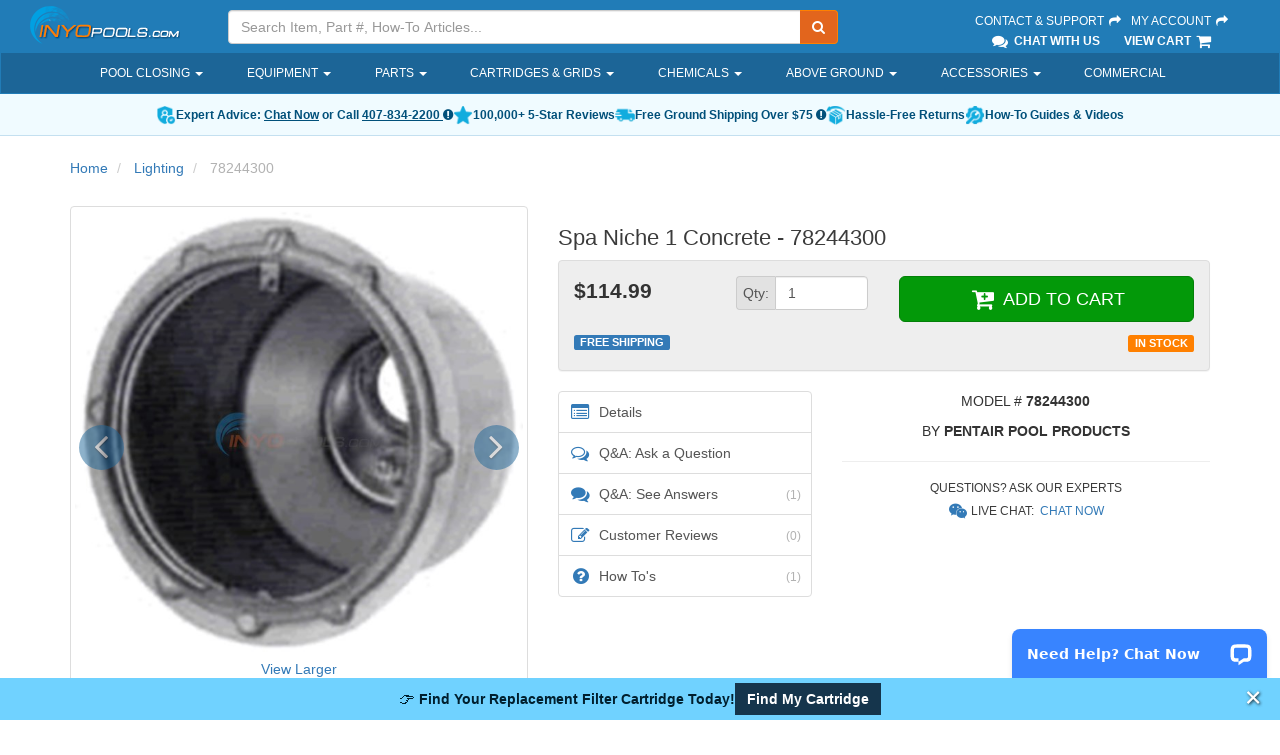

--- FILE ---
content_type: text/html; charset=utf-8
request_url: https://www.inyopools.com/Products/03500012000096.htm
body_size: 95884
content:
    
<!DOCTYPE html>
<html lang="en">
<head>
    <meta charset="utf-8" />
    <link rel="icon" type="image/png" href="/favicon.png">
    <link rel="apple-touch-icon" type="image/png" href="/apple-touch-icon.png">
        <meta name="description" content="78244300 - Spa Niche 1 Concrete" />
        <meta name="robots" content="index, follow" />
        <link rel="canonical" href="https://www.inyopools.com/Products/03500012000096.htm" />
            
    <meta http-equiv="X-UA-Compatible" content="IE=edge" />
    <meta name="viewport" content="width=device-width, initial-scale=1.0, maximum-scale=1.0, user-scalable=0" />
    
    


    <title>Pentair Spa Niche 1 Concrete - 78244300 - INYOPools.com</title>
    
    <link href="/h2o/App_Templates/BS3/Css/BasicSite?v=ZpWgfmlsed_46N8UeO23o3-r-L9T5ggGF6xVZDLUgok1" rel="stylesheet"/>

    
    
    <link href="/h2o/App_Templates/BS3/Css/ProductCardAndCarousel?v=QbG7Orxt5KtkfyNM-p4K7YNN5XYfDjIKN4uLF07MKRE1" rel="stylesheet"/>

    <link rel="stylesheet" href="https://cdnjs.cloudflare.com/ajax/libs/tiny-slider/2.9.4/tiny-slider.css" />

    <link href="/h2o/App_Templates/BS3/Css/ApronDropdown?v=y9HMnI4_rZT7uo6s6zrRuSFhnZuXDQZbX-TTbcFnJh41" rel="stylesheet"/>



    
    <!--[if lt IE 9]>
    <script src="/h2o/bundles/legacy?v=CqXYebK4-IyZhhv6CMVr3JbOHRqcPPoHkVZsC-ng0ZA1"></script>

    <![endif]-->
    

    <script src="//ajax.googleapis.com/ajax/libs/jquery/3.6.3/jquery.min.js"></script>


    <script type="text/javascript">
        if(typeof jQuery == 'undefined' ) { document.write( '<script type="text/javascript" src="/h2o/Scripts/jquerylocal3?v=yrtgBHzBzBVlRqzNLyzvzTDw3epo5qeXgCkAGYvIIdA1"><\/script>' ); }
    </script>

    
    <script src="/h2o/bundles/corehead?v=p-LwCk0SD043uLDDmLzCU0r7HCPjRMnMR7GOuUjbKzE1"></script>


    
    
    <script src="https://cdnjs.cloudflare.com/ajax/libs/tiny-slider/2.9.4/min/tiny-slider.js"></script>



    
    
    
    <script type="application/ld+json">
        {"@context":"https://schema.org/","@type":"Product","@id":"https://www.inyopools.com/Products/03500012000096.htm","url":"https://www.inyopools.com/Products/03500012000096.htm","name":"Spa Niche 1 Concrete - 78244300","description":"78244300 - Spa Niche 1 Concrete","sku":"78244300","mpn":"78244300","gtin12":"788379648978","brand":{"@type":"Brand","name":"Pentair Pool Products"},"image":["https://images.inyopools.com/cloud/images/pen78244300-l.gif"],"offers":{"@type":"Offer","url":"https://www.inyopools.com/Products/03500012000096.htm","priceCurrency":"USD","price":"114.99","availability":"https://schema.org/InStock","seller":{"@type":"Organization","name":"Inyo Pools"},"priceValidUntil":"2026-03-04","itemCondition":"https://schema.org/NewCondition"}}
    </script>



</head>
<body>
    
    
        <script>
            dataLayer.push({"google_tag_params":{"prodid":["96"],"pagetype":"product","pname":["Spa Niche 1 Concrete"],"pcat":["Lighting"],"pvalue":114.99},"TemplateTheme":"BS3","PageType":"Product","SessionID":"s4geoog2zrerixypdofiu2wk"});
        </script>
    <script>
        dataLayer.push({"shoppingData":{"Guest":{"Id":null},"Cart":{"CartId":null,"CartItems":[],"CartTotal":0.0,"ItemCount":0}},"confirmedOrder":null,"currentProductId":96,"currentCategoryPath":null});
    </script>
    
    <!-- Google Tag Manager -->
    <noscript><iframe src="//www.googletagmanager.com/ns.html?id=GTM-M854"
    height="0" width="0" style="display:none;visibility:hidden"></iframe></noscript>
    <script>(function ( w, d, s, l, i ){w[l] = w[l] || []; w[l].push( {'gtm.start':
    new Date().getTime(), event: 'gtm.js'} ); var f = d.getElementsByTagName( s )[0],
                j = d.createElement(s), dl = l != 'dataLayer' ? '&l=' + l : ''; j.async = true; j.src =
                    '//www.googletagmanager.com/gtm.js?id=' + i + dl; f.parentNode.insertBefore(j, f);
        })(window, document, 'script', 'dataLayer', 'GTM-M854');</script>
    <!-- End Google Tag Manager -->

    

























<div id="backdrop"></div>
<div class="fixed-top">
    <header>
        <div class="container-fluid">
            <div class="row">
                <!-- Logo -->
                <div class="hidden-sm hidden-xs col-sm-3 col-lg-2">
                    <div class="logo">
                        <a href="/">
                            <img src="/images/header/inyo-logo-sm.png" alt="Inyopools.com">
                        </a>
                    </div>
                </div>
                <!-- End Logo -->
                <!-- Search Form -->
                <div class="col-lg-6 col-md-5 hidden-sm hidden-xs hidden-print">
                    <div class="inyo-header-grouping">
                        <div class="input-group">
                            <input id="txtSearch" type="text" class="form-control input-search" placeholder="Search Item, Part #, How-To Articles..." />
                            <label hidden for="txtSearch">Search</label>
                            <input id="SearchUrl" type="hidden" aria-hidden="true" value="/SearchResults.aspx?Keywords=" />
                            <span class="input-group-btn">
                                <button id="runSearch" class="btn btn-default no-border-left" type="submit" aria-label="Submit Search"><i class="fa fa-search"></i></button>
                            </span>
                        </div>
                    </div>
                </div>
                <!-- End Search Form -->
                <!-- Secondary Links -->
                <div class="pull-right col-lg-3 col-md-4 hidden-sm hidden-xs">
                    <div class="inyo-header-grouping">
                        <a href="/Support">Contact &amp; Support <i class="fa fa-fw fa-share"></i></a>
                        <a href="https://secure.inyopools.com/Account/MyAccount.aspx">My Account <i class="fa fa-fw fa-share"></i></a><br />
                            <span><a href="javascript:void(0);" class="activatechatwindow"><i class="fa fa-fw fa-lg fa-comments"></i> Chat With Us</a></span>
                        <span><a href="https://secure.inyopools.com/Cart/ViewCart.aspx">View Cart <i class="fa fa-fw fa-lg fa-shopping-cart"></i></a></span>
                    </div>
                </div>
                <!-- End Secondary Links -->
            </div>
        </div>
    </header>

    <!-- Navigation -->
    <nav class="navbar navbar-inverse hidden-print">
        <div class="container main-nav-container">
            <div class="navbar-header">
                <button type="button" class="navbar-toggle collapsed" data-toggle="collapse" data-target="#main-nav">
                    <span class="sr-only">Toggle navigation</span>
                    <span class="icon-bar"></span>
                    <span class="icon-bar"></span>
                    <span class="icon-bar"></span>
                    <span class="button-label">Menu</span>
                </button>

                <!-- logo on mobile view -->
                <a class="navbar-brand-mobile visible-sm visible-xs pull-left" href="/">
                    <img src="/images/header/inyo-logo-sm.png" alt="InyoPools" class="hidden-lg hidden-md img-responsive">
                </a>

                <!-- cart on mobile view -->
                <a class="navbar-cart-mobile visible-sm visible-xs pull-right" href="https://secure.inyopools.com/Cart/ViewCart.aspx">
                    <i class="fa fa-fw fa-3x fa-shopping-cart"></i><span class="mobile-cart-label">Cart</span>
                </a>

                <!-- my account on mobile view -->
                <a class="navbar-myAccount-mobile visible-sm visible-xs pull-right text-center" href="https://secure.inyopools.com/Account/MyAccount.aspx">
                    <i class="fa fa-fw fa-3x fa-user"></i><span class="mobile-myAccount-label">My Account</span>
                </a>
            </div>

            <div id="main-nav" class="collapse navbar-collapse">
                
<ul class="nav navbar-nav">
        <li class="dropdown">
                <a href="/Category/pool-closing-supplies.aspx" class="dropdown-toggle" role="button" aria-expanded="false">
                    Pool Closing
                        <span class="caret"></span>
                </a>
                            <div class="dropdown-arrow"></div>
                <ul class="apron-dropdown dropdown-menu ">


<li class=" dropdown-menu-item">
        <a href="/Category/covers_above_ground_winter.aspx" class="dropdown-toggle apron-dropdown-item" role="button" aria-expanded="false">
            Above Ground Covers
        </a>
</li>


<li class=" dropdown-menu-item">
        <a href="/Category/covers_inground_winter.aspx" class="dropdown-toggle apron-dropdown-item" role="button" aria-expanded="false">
            Inground Covers
        </a>
</li>


<li class=" dropdown-menu-item">
        <a href="/Category/category_covers_safety.aspx" class="dropdown-toggle apron-dropdown-item" role="button" aria-expanded="false">
            Safety Covers
        </a>
</li>


<li class=" dropdown-menu-item">
        <a href="/Category/chemicals_winter.aspx" class="dropdown-toggle apron-dropdown-item" role="button" aria-expanded="false">
            Closing Chemicals
        </a>
</li>


<li class=" dropdown-menu-item">
        <a href="/Category/pool-cover-accessories.aspx" class="dropdown-toggle apron-dropdown-item" role="button" aria-expanded="false">
            Cover Accessories
        </a>
</li>


<li class=" dropdown-menu-item">
        <a href="/Category/pool-winterizing-water-tubes.aspx" class="dropdown-toggle apron-dropdown-item" role="button" aria-expanded="false">
            Water Tubes
        </a>
</li>


<li class=" dropdown-menu-item">
        <a href="/Category/pool-winterizing-air-pillows.aspx" class="dropdown-toggle apron-dropdown-item" role="button" aria-expanded="false">
            Air Pillows
        </a>
</li>


<li class=" dropdown-menu-item">
        <a href="/Category/winter-skimmer-covers.aspx" class="dropdown-toggle apron-dropdown-item" role="button" aria-expanded="false">
            Skimmer Covers
        </a>
</li>


<li class=" dropdown-menu-item">
        <a href="/Category/search_cover_pump.aspx" class="dropdown-toggle apron-dropdown-item" role="button" aria-expanded="false">
            Cover Pumps
        </a>
</li>


<li class=" dropdown-menu-item">
        <a href="/Category/freeze-protect-timers.aspx" class="dropdown-toggle apron-dropdown-item" role="button" aria-expanded="false">
            Freeze Protect Timers
        </a>
</li>


<li class=" dropdown-menu-item">
        <a href="/Category/category_accessories.aspx" class="dropdown-toggle apron-dropdown-item" role="button" aria-expanded="false">
            Cleaning Accessories
        </a>
</li>


<li class=" dropdown-menu-item">
        <a href="/Category/dummy-salt-cells.aspx" class="dropdown-toggle apron-dropdown-item" role="button" aria-expanded="false">
            Dummy Salt Cells
        </a>
</li>
                </ul>
        </li>
        <li class="dropdown">
                <a class="dropdown-toggle" data-toggle="dropdown" role="button" aria-expanded="false">
                    Equipment
                        <span class="caret"></span>
                </a>
                            <div class="dropdown-arrow"></div>
                <ul class="apron-dropdown dropdown-menu ">


<li class="dropdown dropdown-menu-item">
        <a href="/Category/pool-pumps.aspx" class="dropdown-toggle apron-dropdown-item" role="button" aria-expanded="false">
            Pool Pumps
        </a>
                <a href="/ProductListing/inground-pool-pump.aspx" class="apron-dropdown-subitem">
                    Inground
                </a>
                <a href="/ProductListing/pumps_aboveground.aspx" class="apron-dropdown-subitem">
                    Above Ground
                </a>
                <a href="/ProductListing/spa-and-hot-tub-pumps.aspx" class="apron-dropdown-subitem">
                    Spa
                </a>
                <a href="/ProductListing/pool-pumps.aspx" class="apron-dropdown-subitem">
                    All Pumps
                </a>
</li>


<li class="dropdown dropdown-menu-item">
        <a href="/Category/pool-cleaners.aspx" class="dropdown-toggle apron-dropdown-item" role="button" aria-expanded="false">
            Cleaners
        </a>
                <a href="/ProductListing/robotic-pool-cleaners.aspx" class="apron-dropdown-subitem">
                    Robotic
                </a>
                <a href="/ProductListing/suction-pool-cleaners.aspx" class="apron-dropdown-subitem">
                    Suction
                </a>
                <a href="/ProductListing/pressure-side-pool-cleaners.aspx" class="apron-dropdown-subitem">
                    Pressure
                </a>
                <a href="/ProductListing/cordless-pool-cleaners.aspx" class="apron-dropdown-subitem">
                    Cordless
                </a>
                <a href="/ProductListing/cleaner-accessories.aspx" class="apron-dropdown-subitem">
                    Accessories
                </a>
                <a href="/ProductListing/pool-cleaners.aspx" class="apron-dropdown-subitem">
                    All Pool Cleaners
                </a>
</li>


<li class="dropdown dropdown-menu-item">
        <a href="/Category/pool-filters.aspx" class="dropdown-toggle apron-dropdown-item" role="button" aria-expanded="false">
            Pool Filters
        </a>
                <a href="/ProductListing/cartridge-filters.aspx" class="apron-dropdown-subitem">
                    Cartridge
                </a>
                <a href="/ProductListing/search_sand_filters.aspx" class="apron-dropdown-subitem">
                    Sand
                </a>
                <a href="/ProductListing/search_de_filters.aspx" class="apron-dropdown-subitem">
                    D.E.
                </a>
                <a href="/Category/above-ground-pool-pump-And-filter.aspx" class="apron-dropdown-subitem">
                    Above Ground Systems
                </a>
                <a href="/ProductListing/pool-filters.aspx" class="apron-dropdown-subitem">
                    All Filters
                </a>
</li>


<li class="dropdown dropdown-menu-item">
        <a href="/Category/sanitizers_salt_generator.aspx" class="dropdown-toggle apron-dropdown-item" role="button" aria-expanded="false">
            Salt Systems
        </a>
                <a href="/Category/inground-pool-salt-systems.aspx" class="apron-dropdown-subitem">
                    Inground
                </a>
                <a href="/ProductListing/above_ground_pool_sanitizers.aspx" class="apron-dropdown-subitem">
                    Above Ground
                </a>
                <a href="/ProductListing/search_salt_cell.aspx" class="apron-dropdown-subitem">
                    Replacement Cells
                </a>
                <a href="/Category/sanitizers_salt_generator.aspx" class="apron-dropdown-subitem">
                    All Salt Systems
                </a>
</li>


<li class="dropdown dropdown-menu-item">
        <a href="/Category/category_heaters.aspx" class="dropdown-toggle apron-dropdown-item" role="button" aria-expanded="false">
            Heaters
        </a>
                <a href="/Category/inground-pool-heaters.aspx" class="apron-dropdown-subitem">
                    Gas
                </a>
                <a href="/Category/category_heat_pumps.aspx" class="apron-dropdown-subitem">
                    Heat Pumps
                </a>
                <a href="/Category/solar-pool-heaters.aspx" class="apron-dropdown-subitem">
                    Solar
                </a>
                <a href="/Category/category_heaters.aspx" class="apron-dropdown-subitem">
                    All Heaters
                </a>
</li>


<li class="dropdown dropdown-menu-item">
        <a href="/ProductListing/pool-and-spa-lights.aspx" class="dropdown-toggle apron-dropdown-item" role="button" aria-expanded="false">
            Lighting
        </a>
                <a href="/ProductListing/pool-and-spa-lights.aspx" class="apron-dropdown-subitem">
                    Inground
                </a>
                <a href="/Category/above_ground_pool_lights.aspx" class="apron-dropdown-subitem">
                    Above Ground
                </a>
                <a href="/ProductListing/lights_bulbs.aspx" class="apron-dropdown-subitem">
                    LED Bulbs
                </a>
                <a href="/ProductListing/floating-solar-lights-for-pool-and-spa.aspx" class="apron-dropdown-subitem">
                    Solar
                </a>
                <a href="/ProductListing/pool-and-spa-lights.aspx" class="apron-dropdown-subitem">
                    All Pool Lights
                </a>
</li>


<li class="dropdown dropdown-menu-item">
        <a href="/Category/category_valves.aspx" class="dropdown-toggle apron-dropdown-item" role="button" aria-expanded="false">
            Valves
        </a>
                <a href="/Category/diverter-valve-selection.aspx" class="apron-dropdown-subitem">
                    Diverter
                </a>
                <a href="/Category/check-valve-selection.aspx" class="apron-dropdown-subitem">
                    Check
                </a>
                <a href="/ProductListing/valves_multiport.aspx" class="apron-dropdown-subitem">
                    Filter
                </a>
                <a href="/Category/category_valves.aspx" class="apron-dropdown-subitem">
                    All Pool Valves
                </a>
</li>


<li class="dropdown dropdown-menu-item">
        <a href="/Category/category_chlorinators.aspx" class="dropdown-toggle apron-dropdown-item" role="button" aria-expanded="false">
            Chemical Feeders
        </a>
                <a href="/ProductListing/tablet-pool-chlorinators.aspx" class="apron-dropdown-subitem">
                    Tablet Chlorinators
                </a>
                <a href="/ProductListing/chlorinators_floating.aspx" class="apron-dropdown-subitem">
                    Floating Chlorinators
                </a>
                <a href="/Category/category_sanitizers.aspx" class="apron-dropdown-subitem">
                    Alternative Sanitizers
                </a>
                <a href="/Category/category_chlorinators.aspx" class="apron-dropdown-subitem">
                    All Chemical Feeders
                </a>
</li>


<li class="dropdown dropdown-menu-item">
        <a href="/Category/category_controls.aspx" class="dropdown-toggle apron-dropdown-item" role="button" aria-expanded="false">
            Control Panels
        </a>
                <a href="/ProductListing/controls_intermatic.aspx" class="apron-dropdown-subitem">
                    Timers
                </a>
                <a href="/Category/pool-automation.aspx" class="apron-dropdown-subitem">
                    Automation Systems
                </a>
                <a href="/Category/category_controls.aspx" class="apron-dropdown-subitem">
                    All Control Systems
                </a>
</li>


<li class=" dropdown-menu-item">
        <a href="/Category/category_commercial_pool.aspx" class="dropdown-toggle apron-dropdown-item" role="button" aria-expanded="false">
            Commercial
        </a>
</li>


<li class=" dropdown-menu-item">
        <a href="/ProductListing/pool-skimmers.aspx" class="dropdown-toggle apron-dropdown-item" role="button" aria-expanded="false">
            Skimmers
        </a>
</li>


<li class="dropdown dropdown-menu-item">
        <a href="/Category/miscellaneous_main_drains.aspx" class="dropdown-toggle apron-dropdown-item" role="button" aria-expanded="false">
            Main Drains
        </a>
                <a href="/ProductListing/miscellaneous_main_drains.aspx" class="apron-dropdown-subitem">
                    Complete Drains
                </a>
                <a href="/ProductListing/swimming-pool-drain-covers.aspx" class="apron-dropdown-subitem">
                    Drain Covers
                </a>
</li>


<li class=" dropdown-menu-item">
        <a href="/Category/category_slides.aspx" class="dropdown-toggle apron-dropdown-item" role="button" aria-expanded="false">
            Slides
        </a>
</li>


<li class=" dropdown-menu-item">
        <a href="/Category/category_waterfalls.aspx" class="dropdown-toggle apron-dropdown-item" role="button" aria-expanded="false">
            Waterfalls
        </a>
</li>


<li class=" dropdown-menu-item">
        <a href="/Products/44400026090478.htm" class="dropdown-toggle apron-dropdown-item" role="button" aria-expanded="false">
            Inflatable Spa
        </a>
</li>


<li class=" dropdown-menu-item">
        <a href="/ProductListing/clearance-pool-parts-and-equipment.aspx" class="dropdown-toggle apron-dropdown-item" role="button" aria-expanded="false">
            Clearance Products
        </a>
</li>
                </ul>
        </li>
        <li class="dropdown">
                <a href="/Category/pool_parts.aspx" class="dropdown-toggle" role="button" aria-expanded="false">
                    Parts
                        <span class="caret"></span>
                </a>
                            <div class="dropdown-arrow"></div>
                <ul class="apron-dropdown dropdown-menu ">


<li class="dropdown dropdown-menu-item">
        <a href="/Category/pool-pump-manufacturers.aspx" class="dropdown-toggle apron-dropdown-item" role="button" aria-expanded="false">
            Pump Parts
        </a>
                <a href="/category/hayward-pumps.aspx" class="apron-dropdown-subitem">
                    Hayward Pump
                </a>
                <a href="/category/pentair-pumps-parts.aspx" class="apron-dropdown-subitem">
                    Pentair Pump
                </a>
                <a href="/category/sta-rite-pump-parts.aspx" class="apron-dropdown-subitem">
                    Sta-Rite Pump
                </a>
                <a href="/category/jandy-pump-parts.aspx" class="apron-dropdown-subitem">
                    Jandy Pump
                </a>
                <a href="/Category/pool-pump-manufacturers.aspx" class="apron-dropdown-subitem">
                    All Pumps
                </a>
</li>


<li class=" dropdown-menu-item">
        <a href="/Category/category_motors.aspx" class="dropdown-toggle apron-dropdown-item" role="button" aria-expanded="false">
            Replacement Motors
        </a>
</li>


<li class="dropdown dropdown-menu-item">
        <a href="/Category/manufacturer-filter-parts.aspx" class="dropdown-toggle apron-dropdown-item" role="button" aria-expanded="false">
            Filter Parts
        </a>
                <a href="/category/hayward-filter-parts.aspx" class="apron-dropdown-subitem">
                    Hayward Filter
                </a>
                <a href="/category/pentair-filter-parts.aspx" class="apron-dropdown-subitem">
                    Pentair Filter
                </a>
                <a href="/category/sta-rite-filter-parts.aspx" class="apron-dropdown-subitem">
                    Sta-Rite Filter
                </a>
                <a href="/category/jandy-filter-parts.aspx" class="apron-dropdown-subitem">
                    Jandy Filter
                </a>
                <a href="/Category/manufacturer-filter-parts.aspx" class="apron-dropdown-subitem">
                    All Filters
                </a>
</li>


<li class=" dropdown-menu-item">
        <a href="/Category/category_cartridges.aspx" class="dropdown-toggle apron-dropdown-item" role="button" aria-expanded="false">
            Filter Cartridges
        </a>
</li>


<li class=" dropdown-menu-item">
        <a href="/Category/above-ground-pool-parts.aspx" class="dropdown-toggle apron-dropdown-item" role="button" aria-expanded="false">
            Above Ground Parts
        </a>
</li>


<li class=" dropdown-menu-item">
        <a href="/pool_part_cat_Filter_Valve_Parts.aspx" class="dropdown-toggle apron-dropdown-item" role="button" aria-expanded="false">
            Filter Valve Parts
        </a>
</li>


<li class=" dropdown-menu-item">
        <a href="/Category/manufacturer-cleaner-parts.aspx" class="dropdown-toggle apron-dropdown-item" role="button" aria-expanded="false">
            Cleaner Parts
        </a>
</li>


<li class="dropdown dropdown-menu-item">
        <a href="/Category/search_skimmer_basket.aspx" class="dropdown-toggle apron-dropdown-item" role="button" aria-expanded="false">
            Skimmer Parts
        </a>
                <a href="/ProductListing/pool-skimmer-baskets.aspx" class="apron-dropdown-subitem">
                    Baskets
                </a>
                <a href="/ProductListing/pool-skimmer-lids.aspx" class="apron-dropdown-subitem">
                    Lids
                </a>
                <a href="/ProductListing/search_weir.aspx" class="apron-dropdown-subitem">
                    Weir Doors
                </a>
</li>


<li class=" dropdown-menu-item">
        <a href="/pool_part_cat_Heater_Parts.aspx" class="dropdown-toggle apron-dropdown-item" role="button" aria-expanded="false">
            Heater Parts
        </a>
</li>


<li class="dropdown dropdown-menu-item">
        <a href="/Category/manufacturer-salt-system-parts.aspx" class="dropdown-toggle apron-dropdown-item" role="button" aria-expanded="false">
            Salt System Parts
        </a>
                <a href="/category/hayward-salt-system-parts.aspx" class="apron-dropdown-subitem">
                    Hayward System
                </a>
                <a href="/partlisting/pentair-intellichlor" class="apron-dropdown-subitem">
                    Pentair System
                </a>
                <a href="/category/pureline-salt-system-parts.aspx" class="apron-dropdown-subitem">
                    Pureline System
                </a>
                <a href="/category/manufacturer-salt-system-parts.aspx" class="apron-dropdown-subitem">
                    All Systems
                </a>
</li>


<li class=" dropdown-menu-item">
        <a href="/Category/cinderella-aluminum-pool-coping.aspx" class="dropdown-toggle apron-dropdown-item" role="button" aria-expanded="false">
            Inground Coping
        </a>
</li>


<li class=" dropdown-menu-item">
        <a href="/Category/spa_parts.aspx" class="dropdown-toggle apron-dropdown-item" role="button" aria-expanded="false">
            Spa Parts
        </a>
</li>


<li class=" dropdown-menu-item">
        <a href="/Category/pool_parts.aspx" class="dropdown-toggle apron-dropdown-item" role="button" aria-expanded="false">
            View All Parts
        </a>
</li>
                </ul>
        </li>
        <li class="dropdown">
                <a href="/Category/category_cartridges.aspx" class="dropdown-toggle" role="button" aria-expanded="false">
                    Cartridges &amp; Grids
                        <span class="caret"></span>
                </a>
                            <div class="dropdown-arrow"></div>
                <ul class="apron-dropdown dropdown-menu ">


<li class="dropdown dropdown-menu-item">
        <a href="/Category/category_cartridges.aspx" class="dropdown-toggle apron-dropdown-item" role="button" aria-expanded="false">
            Cartridges
        </a>
                <a href="/Category/hayward-cartridge-filter-selection.aspx" class="apron-dropdown-subitem">
                    Hayward
                </a>
                <a href="/Category/pentair-cartridge-filter-selection.aspx" class="apron-dropdown-subitem">
                    Pentair
                </a>
                <a href="/Category/jandy-replacement-cartridge-selections.aspx" class="apron-dropdown-subitem">
                    Jandy
                </a>
                <a href="/Category/sta-rite-replacement-cartridge-selections.aspx" class="apron-dropdown-subitem">
                    Sta-Rite
                </a>
                <a href="/Category/jacuzzi-carvin-replacement-cartridge-selections.aspx" class="apron-dropdown-subitem">
                    Jacuzzi / Carvin
                </a>
                <a href="/Category/waterway-replacement-cartridge-selections.aspx" class="apron-dropdown-subitem">
                    Waterway
                </a>
                <a href="/Category/american-products-replacement-cartridge-selections.aspx" class="apron-dropdown-subitem">
                    American Products
                </a>
                <a href="/Category/category_cartridges.aspx" class="apron-dropdown-subitem">
                    View All
                </a>
</li>


<li class=" dropdown-menu-item">
        <a href="/Category/cartridges_unicel.aspx" class="dropdown-toggle apron-dropdown-item" role="button" aria-expanded="false">
            D.E. Grids
        </a>
</li>
                </ul>
        </li>
        <li class="dropdown">
                <a href="/Category/pool-chemicals.aspx" class="dropdown-toggle" role="button" aria-expanded="false">
                    Chemicals
                        <span class="caret"></span>
                </a>
                            <div class="dropdown-arrow"></div>
                <ul class="apron-dropdown dropdown-menu ">


<li class="dropdown dropdown-menu-item">
        <a href="/productlisting/chemicals_sanitizers.aspx" class="dropdown-toggle apron-dropdown-item" role="button" aria-expanded="false">
            Chlorine
        </a>
                <a href="/Products/22300006057971.htm" class="apron-dropdown-subitem">
                    3" Tablet - 25 lb
                </a>
                <a href="/Products/22300006058060.htm" class="apron-dropdown-subitem">
                    Granular - 25 lb
                </a>
                <a href="/ProductListing/chemicals_sanitizers.aspx" class="apron-dropdown-subitem">
                    All Chlorine
                </a>
</li>


<li class="dropdown dropdown-menu-item">
        <a href="/Category/chemicals_shock.aspx" class="dropdown-toggle apron-dropdown-item" role="button" aria-expanded="false">
            Pool Shock
        </a>
                <a href="/Products/22300006074572.htm" class="apron-dropdown-subitem">
                    Di-Chlor
                </a>
                <a href="/Products/22300006058118.htm" class="apron-dropdown-subitem">
                    Non-Chlorine
                </a>
                <a href="/ProductListing/chemicals_shock.aspx" class="apron-dropdown-subitem">
                    All Pool Shock
                </a>
</li>


<li class="dropdown dropdown-menu-item">
        <a href="/Category/chemicals_watertest.aspx" class="dropdown-toggle apron-dropdown-item" role="button" aria-expanded="false">
            Water Testing
        </a>
                <a href="/Products/44404429090463.htm" class="apron-dropdown-subitem">
                    5-Way Strips
                </a>
                <a href="/Products/00700006032239.htm" class="apron-dropdown-subitem">
                    Salt Strips
                </a>
                <a href="/ProductListing/chemicals_watertest.aspx" class="apron-dropdown-subitem">
                    All Test Kits
                </a>
</li>


<li class=" dropdown-menu-item">
        <a href="/Category/chemicals_balancers.aspx" class="dropdown-toggle apron-dropdown-item" role="button" aria-expanded="false">
            Water Balancers
        </a>
</li>


<li class="dropdown dropdown-menu-item">
        <a href="/Category/clarifiers.aspx" class="dropdown-toggle apron-dropdown-item" role="button" aria-expanded="false">
            Clarifiers
        </a>
                <a href="/Products/14400001040069.htm" class="apron-dropdown-subitem">
                    First Aid
                </a>
                <a href="/ProductListing/clarifiers.aspx" class="apron-dropdown-subitem">
                    All Clarifiers
                </a>
</li>


<li class="dropdown dropdown-menu-item">
        <a href="/Category/category_sanitizers.aspx" class="dropdown-toggle apron-dropdown-item" role="button" aria-expanded="false">
            Chlorine Alternatives
        </a>
                <a href="/Category/natural-chemistry-chemicals.aspx" class="apron-dropdown-subitem">
                    Natural Chemistry
                </a>
                <a href="/Category/sanitizers_del.aspx" class="apron-dropdown-subitem">
                    Ozonators
                </a>
                <a href="/Category/sanitizers_salt_generator.aspx" class="apron-dropdown-subitem">
                    Salt Systems
                </a>
                <a href="/ProductListing/sanitizers_nature2.aspx" class="apron-dropdown-subitem">
                    Natural Purifiers
                </a>
                <a href="/ProductListing/chemicals_pool_frog.aspx" class="apron-dropdown-subitem">
                    Pool Frog
                </a>
                <a href="/Category/category_sanitizers.aspx" class="apron-dropdown-subitem">
                    View All
                </a>
</li>


<li class=" dropdown-menu-item">
        <a href="/Category/algaecide.aspx" class="dropdown-toggle apron-dropdown-item" role="button" aria-expanded="false">
            Algaecide
        </a>
</li>


<li class=" dropdown-menu-item">
        <a href="/Category/chemicals_leisure_time.aspx" class="dropdown-toggle apron-dropdown-item" role="button" aria-expanded="false">
            Spa Chemicals
        </a>
</li>


<li class=" dropdown-menu-item">
        <a href="/Category/chemicals_winter.aspx" class="dropdown-toggle apron-dropdown-item" role="button" aria-expanded="false">
            Winterizing Kits
        </a>
</li>


<li class=" dropdown-menu-item">
        <a href="/Category/pool-chemicals.aspx" class="dropdown-toggle apron-dropdown-item" role="button" aria-expanded="false">
            View All Chemicals
        </a>
</li>
                </ul>
        </li>
        <li class="dropdown">
                <a href="/Category/above_ground_pools.aspx" class="dropdown-toggle" role="button" aria-expanded="false">
                    Above Ground
                        <span class="caret"></span>
                </a>
                            <div class="dropdown-arrow"></div>
                <ul class="apron-dropdown dropdown-menu ">


<li class="dropdown dropdown-menu-item">
        <a href="/Category/above_ground_pools.aspx" class="dropdown-toggle apron-dropdown-item" role="button" aria-expanded="false">
            Pool Kits
        </a>
                <a href="/Category/round-above-ground-pools-size-selection.aspx" class="apron-dropdown-subitem">
                    Round
                </a>
                <a href="/Category/oval-above-ground-pool-size-selection.aspx" class="apron-dropdown-subitem">
                    Oval
                </a>
</li>


<li class="dropdown dropdown-menu-item">
        <a href="/Category/above-ground-pool-parts.aspx" class="dropdown-toggle apron-dropdown-item" role="button" aria-expanded="false">
            Parts
        </a>
                <a href="/Category/top-cap-selections.aspx" class="apron-dropdown-subitem">
                    Top Caps
                </a>
                <a href="/Category/top-rail-pool-shape.aspx" class="apron-dropdown-subitem">
                    Top Rails
                </a>
                <a href="/Category/plate-selections.aspx" class="apron-dropdown-subitem">
                    Top &amp; Bottom Plates
                </a>
                <a href="/Category/rims-selections.aspx" class="apron-dropdown-subitem">
                    Rims &amp; Stabilizers
                </a>
                <a href="/Category/uprights-selections.aspx" class="apron-dropdown-subitem">
                    Uprights
                </a>
</li>


<li class=" dropdown-menu-item">
        <a href="/Category/above-ground-pool-liners.aspx" class="dropdown-toggle apron-dropdown-item" role="button" aria-expanded="false">
            Liners
        </a>
</li>


<li class="dropdown dropdown-menu-item">
        <a href="/Category/liners_accessories.aspx" class="dropdown-toggle apron-dropdown-item" role="button" aria-expanded="false">
            Liner Accessories
        </a>
                <a href="/ProductListing/search_pool_cove.aspx" class="apron-dropdown-subitem">
                    Pool Cove
                </a>
                <a href="/ProductListing/liners_accessories.aspx?Keywords=liner+guard" class="apron-dropdown-subitem">
                    Liner Guard
                </a>
                <a href="/Products/15200015042862.htm" class="apron-dropdown-subitem">
                    Liner Lock
                </a>
                <a href="/Products/00401349034334.htm" class="apron-dropdown-subitem">
                    Liner Vac
                </a>
                <a href="/Products/00100000010575.htm" class="apron-dropdown-subitem">
                    Bead Receiver
                </a>
                <a href="/ProductListing/search_wall_foam.aspx" class="apron-dropdown-subitem">
                    Wall Foam
                </a>
</li>
                </ul>
        </li>
        <li class="dropdown">
                <a href="/Category/category_accessories.aspx" class="dropdown-toggle" role="button" aria-expanded="false">
                    Accessories
                        <span class="caret"></span>
                </a>
                            <div class="dropdown-arrow"></div>
                <ul class="apron-dropdown dropdown-menu ">


<li class="dropdown dropdown-menu-item">
        <a href="/Category/category_accessories.aspx" class="dropdown-toggle apron-dropdown-item" role="button" aria-expanded="false">
            Cleaning
        </a>
                <a href="/ProductListing/accessories_leafskimmers_rakes.aspx" class="apron-dropdown-subitem">
                    Leaf Skimmers
                </a>
                <a href="/ProductListing/accessories_brushes.aspx" class="apron-dropdown-subitem">
                    Brushes
                </a>
                <a href="/ProductListing/search_vacuum_hoses.aspx" class="apron-dropdown-subitem">
                    Vacuum Hoses
                </a>
                <a href="/ProductListing/accessories_vac_heads.aspx" class="apron-dropdown-subitem">
                    Vacuum Heads
                </a>
                <a href="/ProductListing/search_backwash_hose.aspx" class="apron-dropdown-subitem">
                    Backwash Hoses
                </a>
                <a href="/Products/00101349003342.htm" class="apron-dropdown-subitem">
                    Poles
                </a>
                <a href="/Category/category_accessories.aspx" class="apron-dropdown-subitem">
                    All Cleaning Accessories
                </a>
</li>


<li class=" dropdown-menu-item">
        <a href="/Category/accessories_thermometers.aspx" class="dropdown-toggle apron-dropdown-item" role="button" aria-expanded="false">
            Thermometers
        </a>
</li>


<li class="dropdown dropdown-menu-item">
        <a href="/Category/category_ladders_steps.aspx" class="dropdown-toggle apron-dropdown-item" role="button" aria-expanded="false">
            Ladders &amp; Steps
        </a>
                <a href="/Category/inground-ladders.aspx" class="apron-dropdown-subitem">
                    Inground
                </a>
                <a href="/ProductListing/miscellaneous_steps_aboveground.aspx" class="apron-dropdown-subitem">
                    Above Ground
                </a>
</li>


<li class=" dropdown-menu-item">
        <a href="/Category/category_boards.aspx" class="dropdown-toggle apron-dropdown-item" role="button" aria-expanded="false">
            Diving Boards
        </a>
</li>


<li class="dropdown dropdown-menu-item">
        <a href="/Category/category_waterfalls.aspx" class="dropdown-toggle apron-dropdown-item" role="button" aria-expanded="false">
            Water Features
        </a>
                <a href="/Category/pool-waterfalls.aspx" class="apron-dropdown-subitem">
                    Waterfalls
                </a>
                <a href="/ProductListing/waterfalls_floating.aspx" class="apron-dropdown-subitem">
                    Fountains
                </a>
                <a href="/ProductListing/lighting_jandy_laminarjets.aspx" class="apron-dropdown-subitem">
                    Deck Jets
                </a>
                <a href="/Products/14800000074720.htm" class="apron-dropdown-subitem">
                    Bubblers
                </a>
                <a href="/category_waterfalls.aspx" class="apron-dropdown-subitem">
                    All Water Features
                </a>
</li>


<li class=" dropdown-menu-item">
        <a href="/Category/category_toys.aspx" class="dropdown-toggle apron-dropdown-item" role="button" aria-expanded="false">
            Floats &amp; Toys
        </a>
</li>


<li class=" dropdown-menu-item">
        <a href="/Category/miscellaneous_paint.aspx" class="dropdown-toggle apron-dropdown-item" role="button" aria-expanded="false">
            Pool Paint
        </a>
</li>


<li class="dropdown dropdown-menu-item">
        <a href="/Category/category_pool_safety_equipment.aspx" class="dropdown-toggle apron-dropdown-item" role="button" aria-expanded="false">
            Safety Equipment
        </a>
                <a href="/ProductListing/safety_life_ring.aspx" class="apron-dropdown-subitem">
                    Life Hooks
                </a>
                <a href="/ProductListing/safety_life_ring.aspx" class="apron-dropdown-subitem">
                    Life Rings
                </a>
                <a href="/ProductListing/safety_rope.aspx" class="apron-dropdown-subitem">
                    Safety Rope
                </a>
                <a href="/ProductListing/safety_pets.aspx" class="apron-dropdown-subitem">
                    Pet Safety
                </a>
                <a href="/swimming-pool-depth-markers.aspx" class="apron-dropdown-subitem">
                    Depth Markers
                </a>
                <a href="/ProductListing/miscellaneous_safety_turtles.aspx" class="apron-dropdown-subitem">
                    Alarms
                </a>
                <a href="/ProductListing/safety_vacuum_release.aspx" class="apron-dropdown-subitem">
                    Shut Off Systems
                </a>
                <a href="/ProductListing/pool_access_lift.aspx" class="apron-dropdown-subitem">
                    Access Lifts
                </a>
                <a href="/Category/category_pool_safety_equipment.aspx" class="apron-dropdown-subitem">
                    All Safety Equipment
                </a>
</li>


<li class="dropdown dropdown-menu-item">
        <a href="/Category/search_fencing.aspx" class="dropdown-toggle apron-dropdown-item" role="button" aria-expanded="false">
            Fencing
        </a>
                <a href="/ProductListing/fencing_inground.aspx" class="apron-dropdown-subitem">
                    Inground
                </a>
                <a href="/ProductListing/fencing.aspx" class="apron-dropdown-subitem">
                    Above Ground
                </a>
</li>


<li class="dropdown dropdown-menu-item">
        <a href="/Category/category_covers.aspx" class="dropdown-toggle apron-dropdown-item" role="button" aria-expanded="false">
            Covers
        </a>
                <a href="/Category/covers_inground_winter.aspx" class="apron-dropdown-subitem">
                    Inground
                </a>
                <a href="/Category/covers_above_ground_winter.aspx" class="apron-dropdown-subitem">
                    Above Ground
                </a>
                <a href="/Category/search_cover_pump.aspx" class="apron-dropdown-subitem">
                    Cover Pumps
                </a>
                <a href="/Category/covers_above_ground_winter.aspx" class="apron-dropdown-subitem">
                    Solar Reels
                </a>
</li>
                </ul>
        </li>
        <li class="hidden-md">
                <a href="/Category/category_commercial_pool.aspx" class="dropdown-toggle" role="button" aria-expanded="false">
                    Commercial
                </a>
                    </li>
        <li class="hidden-lg hidden-md">
                <a href="/Support.aspx" class="dropdown-toggle" role="button" aria-expanded="false">
                    Contact &amp; Support
                </a>
                    </li>
        <li class="hidden-lg hidden-md">
                <a href="https://secure.inyopools.com/Account/MyAccount.aspx" class="dropdown-toggle" role="button" aria-expanded="false">
                    My Account
                </a>
                    </li>
</ul>
            </div>
        </div>
    </nav>
    <div id="mobile-dropdown-footer"></div>
    <!-- End Navigation -->
    <!-- Mobile Search Form -->
    <div id="mobile-search-wrapper" class="form-group">
        <div class="search-mobile hidden-md hidden-lg col-xs-12 hidden-print">
            <div class="container-fluid">
                <div class="input-group">
                    <input id="mobileTxtSearch" type="text" class="form-control input-search" placeholder="Search Item, Part #, How-To Articles..." />
                    <label hidden for="mobileTxtSearch">Search</label>
                    <span class="input-group-btn">
                        <button class="btn btn-default no-border-left" type="submit" aria-label="Submit Search"><i class="fa fa-search"></i></button>
                    </span>
                </div>
            </div>
        </div>
    </div>
    <!-- End Mobile Search Form -->
</div>

<!-- Begin Valu Prop -->
<div class="value-prop-container--full-width">
    <div class="value-prop value-prop--mobile hidden-md hidden-lg">
        <div class="slider">
            <div>
                <img class="value-prop__img" src="https://ik.imagekit.io/cdcya4smo/expert-advice-3.png?updatedAt=1708608441119">
                <span>Expert Advice: <span class="value-prop__chat" onclick="LiveChatWidget.call('maximize');">Chat Now</span> or Call <a href="tel:+14078342200" class="value-prop__phone">407-834-2200</a></span>
            </div>
            <div>
                <a class="value-prop__link" href="https://www.shopperapproved.com/reviews/inyopools.com" target="_blank" rel="noopener noreferrer">
                    <img class="value-prop__img" src="https://ik.imagekit.io/cdcya4smo/reviews-3.png?updatedAt=1708608441157">
                    <span>100,000+ 5-Star Reviews</span>
                </a>
            </div>
            <div>
                <a class="value-prop__link" href="/shipping.aspx">
                    <img class="value-prop__img" src="https://ik.imagekit.io/cdcya4smo/shipping-3.png?updatedAt=1708608441178">
                    <span>Free Ground Shipping Over $75 (Some Exclusions Apply)</span>
                </a>
            </div>
            <div>
                <a class="value-prop__link" href="/return.aspx">
                    <img class="value-prop__img" src="https://ik.imagekit.io/cdcya4smo/returns-3.png?updatedAt=1708608441150">
                    <span>Hassle-Free Returns</span>
                </a>
            </div>
            <div>
                <a class="value-prop__link" href="/blog">
                    <img class="value-prop__img" src="https://ik.imagekit.io/cdcya4smo/how-to-3.png?updatedAt=1708608441133">
                    <span>How-To Guides & Videos</span>
                </a>
            </div>
        </div>
    </div>
    <div class="value-prop value-prop--desktop hidden-sm hidden-xs">
        <div>
            <img class="value-prop__img" src="https://ik.imagekit.io/cdcya4smo/expert-advice-3.png?updatedAt=1708608441119">
            <span>
                Expert Advice:
                <span class="value-prop__chat" onclick="LiveChatWidget.call('maximize');">Chat Now</span>
                or Call
                <a href="tel:+14078342200" class="value-prop__phone" data-toggle="popover" data-content="Hold times are longer than usual due to high call volume. Thank you for your patience.">
                    407-834-2200&nbsp;<i class="fa fa-exclamation-circle" aria-hidden="true"></i>
                </a>
            </span>
        </div>
        <div>
            <a class="value-prop__link" href="https://www.shopperapproved.com/reviews/inyopools.com" target="_blank" rel="noopener noreferrer">
                <img class="value-prop__img" src="https://ik.imagekit.io/cdcya4smo/reviews-3.png?updatedAt=1708608441157">
                <span class="value-prop-full-text">100,000+ 5-Star Reviews</span>
                <span class="value-prop-condensed-text">100K 5-Star Reviews</span>
            </a>
        </div>
        <div>
            <a class="value-prop__link" href="/shipping.aspx">
                <img class="value-prop__img" src="https://ik.imagekit.io/cdcya4smo/shipping-3.png?updatedAt=1708608441178">
                <span data-toggle="popover" data-html="true" data-content="<div>LTL Truck Shipping is $74.95.<div/><div>Free ground shipping offer excludes UT, ID, SD, MT, ND, WY, HI, AK.</div><div>Select large items may have a $15 ground fee.</div>">
                    <span class="value-prop-full-text">Free Ground Shipping Over $75</span>
                    <span class="value-prop-condensed-text">Free Ground Shipping $75+</span>
                    <i class="fa fa-exclamation-circle" aria-hidden="true"></i>
                </span>
            </a>
        </div>
        <div>
            <a class="value-prop__link" href="/return.aspx">
                <img class="value-prop__img" src="https://ik.imagekit.io/cdcya4smo/returns-3.png?updatedAt=1708608441150">
                <span>Hassle-Free Returns</span>
            </a>
        </div>
        <div>
            <a class="value-prop__link" href="/blog">
                <img class="value-prop__img" src="https://ik.imagekit.io/cdcya4smo/how-to-3.png?updatedAt=1708608441133">
                <span>How-To Guides & Videos</span>
            </a>
        </div>
    </div>
</div>
<!-- End Valu Prop -->

<div id="full-width-banner">
    
</div>

<div class="container main-container">
    <!-- Top Breadcrumb-->

<ol class="breadcrumb hidden-print">


        
            <li>
                <a href="/">Home</a>
            </li>
        
        
            <li>
                <a href="/Category/category_lighting.aspx">Lighting</a>
            </li>
        
        
            <li class="active">
                78244300
            </li>
        
</ol>    <div class="row">
        <div class="col-md-12">

            <noscript>
                <div class="alert alert-error">
                    <i class="icon-exclamation-sign icon-large"></i>
                    <strong> It appears that your browser has JavaScript disabled:</strong><br />To provide the best experience on our website, we require your browser to have JavaScript enabled.<br />
                    Here are the <a href="https://www.enable-javascript.com/" target="_blank">instructions for how to enable JavaScript in your web browser</a>.<br />
                    Once you've enabled Javascript, please refresh this page.
                    <br /><br />
                    Or give us a call at 407-834-2200, and we would be happy to take your order by phone.
                </div>
            </noscript>

            










<!-- Start Product Details-BS3 -->
<div class="section inyo-product" id="top">
    <div>

        <!-- show message to user that their product submission was successful-->

        <div class="row">
            <!-- Start Mobile Title -->
            <div id="mobile-title" class="col-xs-12 hidden-md hidden-lg">
                <!-- Model # -->
                    <div class="col-xs-12">
                        <span id="modelpartno-mobile">Model #&nbsp;<strong><span>78244300</span></strong></span>
                    </div>
                <!-- Rating -->
                <!-- Product Name -->
                <div class="col-xs-12">
                    <h1 class="smaller product-name">
                        <span>Spa Niche 1 Concrete - 78244300</span>
                    </h1>
                </div>
            </div>
            <!-- End Mobile Title -->
            <!-- Start Carousel -->
            <div class="col-md-5">
                <div class="row hidden-md hidden-lg carousel-panel"></div>

                <div class="img-thumbnail">
                    
<div id="73c4fa606f9b4c458914c4980280f1c4" class="carousel slide" data-ride="carousel" data-interval="false">

    <!-- Wrapper for slides -->
    <div class="carousel-inner" role="listbox">
            <div class="item active">

                    <div data-type="image">
                        <a class="carousel-link-button" data-toggle="modal" data-target="#CarouselModal" data-uri="/Product/AssetCarousel/78244300?Index=0" href="javascript:void(0);">
                            <img alt="Pentair Spa Niche 1 Concrete - 78244300" class="img-responsive center-block" src="https://images.inyopools.com/cloud/images/pen78244300-l.gif?format=jpg&amp;scale=both&amp;anchor=middlecenter&amp;autorotate=true&amp;mode=pad&amp;width=650&amp;height=650" title="Pentair Spa Niche 1 Concrete - 78244300" />
                        </a>
                    </div>

                    <div class="enlarge-button hidden-xs text-center">
                        <a data-toggle="modal" data-target="#CarouselModal" data-uri="/Product/AssetCarousel/78244300?Index=0" href="javascript:void(0);">View Larger</a>
                    </div>

            </div>
            <div class="item">

                    <div class="carousel-video youtube-video item" data-type="youtube">
                        <iframe id="player1" type="text/html" src="//www.youtube.com/embed/T9KgdPsmHcw?enablejsapi=1" allowfullscreen="true" allowscriptaccess="always"></iframe>
                    </div>

                    <div class="enlarge-button hidden-xs text-center">
                        <a data-toggle="modal" data-target="#CarouselModal" data-uri="/Product/AssetCarousel/78244300?Index=1" href="javascript:void(0);">View Larger</a>
                    </div>

            </div>
    </div>

    <!-- Carousel Controls -->
        <a class="left carousel-control carousel-control-small" href="#73c4fa606f9b4c458914c4980280f1c4" role="button" data-slide="prev">
            <span class="fa fa-2x fa-angle-left"></span>
            <span class="sr-only">Previous</span>
        </a>
        <a class="right carousel-control carousel-control-small" href="#73c4fa606f9b4c458914c4980280f1c4" role="button" data-slide="next">
            <span class="fa fa-2x fa-angle-right"></span>
            <span class="sr-only">Next</span>
        </a>
</div>
                </div>

                    <div class="row">
                        <div class="col-md-12 inyo-product7">
                            <div class="carousel-thumbs hidden-sm hidden-xs">
                                        <a href="javascript:void(0);" data-target="#73c4fa606f9b4c458914c4980280f1c4" data-slide-to="0" title="Pentair Spa Niche 1 Concrete - 78244300" class="img-thumbnail">
                                            <img alt="Pentair Spa Niche 1 Concrete - 78244300" class="img-responsive center-block" src="https://images.inyopools.com/cloud/images/pen78244300-l.gif?format=jpg&amp;scale=both&amp;anchor=middlecenter&amp;autorotate=true&amp;height=45&amp;width=45&amp;mode=pad" title="Pentair Spa Niche 1 Concrete - 78244300" />
                                        </a>
                                        <a href="javascript:void(0);" data-target="#73c4fa606f9b4c458914c4980280f1c4" data-slide-to="1" title="How To Replace a Pool Light Fixture" class="img-thumbnail">
                                            <img alt="How To Replace a Pool Light Fixture" class="img-responsive center-block" src="https://images.inyopools.com/cloud/webresources/images/icon-video-howto.jpg?format=jpg&amp;scale=both&amp;anchor=middlecenter&amp;autorotate=true&amp;height=45&amp;width=45&amp;mode=pad" title="How To Replace a Pool Light Fixture" />
                                        </a>
                            </div>

                        </div>
                    </div>
            </div>


            <!-- Start Product Info. -->
            <div class="col-md-7">
                <div class="row">
                    <div class="hidden-xs hidden-sm col-md-12">
                        <h1 class="smaller">
                            <span>Spa Niche 1 Concrete - 78244300</span>
                        </h1>
                    </div>
                </div>

                <!-- Start Product Info. -->
                <div class="row">

                    <div class="col-md-12">
                        <div class="row">

                            <div class="col-md-12">
                                <div class="panel panel-default cart-offer">
                                    <div class="panel-body">
                                        <div class="row">
                                                <div>
                                                    <div class="col-xs-4 col-sm-3 col-md-3">
                                                        <p id="productOffer-container" class="lead">
                                                            <strong>
                                                                <span id="productOffer">
                                                                    <span>$114.99</span>
                                                                </span>
                                                            </strong>
                                                        </p>
                                                    </div>
                                                        <div class="col-xs-offset-3 col-sm-offset-5 col-md-offset-0 col-xs-5 col-sm-4 col-md-3">
                                                            <div id="quantity" class="input-group">
                                                                <div class="input-group-addon">Qty:</div>
                                                                <input type="number" value="1" class="form-control" min="1" id="txtQuantity" name="txtQuantity">
                                                            </div>
                                                        </div>
                                                        <div class="col-xs-12 hidden-md hidden-lg">
                                                                <h5 id="inStock-mobile" class="">
                                                                    <span class="pull-left">
                                                                            <span class="label label-default">
                                                                                IN STOCK
                                                                            </span>
                                                                    </span>
                                                                </h5>
                                                                                                                            <h5 id="freeShipping-mobile" class="clearfix">
                                                                    <span class="label label-primary pull-right">FREE SHIPPING</span>
                                                                </h5>
                                                        </div>
                                                        <div class="col-xs-12 col-md-6">
                                                            <a id="AddToCart" class="btn btn-block btn-lg btn-success vwoaddtocart" href="https://secure.inyopools.com/Cart/AddToCartQS.aspx?ManufacturerCode=78244300&amp;Qty=1&amp;ContinueShoppingUrl=https%3a%2f%2fwww.inyopools.com%2fProducts%2f03500012000096.htm"><i class="fa fa-cart-plus fa-fw fa-lg"></i>&nbsp;ADD TO CART</a>
                                                        </div>
                                                        <div class="hidden-md hidden-lg col-xs-12 text-center text-muted">
                                                            <h6><em>OR</em></h6>
                                                        </div>
                                                        <div class="hidden-md hidden-lg col-xs-12">
                                                                <a href="javascript:void(0);" class="btn btn-block btn-lg btn-primary activatechatwindow">
                                                                    <i class="fa fa-comments fa-fwfa-lg"></i>&nbsp;CHAT WITH US
                                                                </a>
                                                        </div>
                                                        <div class="col-md-12 hidden-xs hidden-sm">
                                                                    <h5 id="InStock">
                                                                        <span class="pull-right">
                                                                            <span class="label label-default">
                                                                                IN STOCK
                                                                            </span>
                                                                        </span>
                                                                    </h5>
                                                                                                                            <h5>
                                                                    <span class="label label-primary pull-left">FREE SHIPPING</span>
                                                                </h5>
                                                            <br>
                                                            <span id="timer" style="display:none">
                                                                Order within <strong class="text-success"><span id="Hour"></span><span id="Minute"></span><span id="Second"></span></strong>for this product to ship <span id="Date"></span>.
                                                            </span>
                                                        </div>
                                                </div>
                                                                                    </div>
                                    </div>
                                </div>
                            </div>

                        </div>
                    </div>

                    <!-- start Resource Links -->
                    <div class="col-md-5 hidden-xs hidden-sm inyo-resource-links">
                        <div class="list-group">
                            <a href="#details" class="list-group-item" data-accordion="#collapseProductDetails">
                                <i class="fa fa-list-alt fa-fw fa-lg text-primary"></i>
                                <span class="link-title">Details</span>
                            </a>
                            <a title="Click here to ask a question regarding Spa Niche 1 Concrete - 78244300" data-toggle="modal" data-target="#CarouselModal" data-uri="//secure.inyopools.com/Product/Question/Ask/78244300" class="list-group-item">
                                <i class="fa fa-comments-o fa-fw fa-lg text-primary"></i>
                                <span class="link-title">Q&amp;A: Ask a Question</span>
                            </a>
                                <a href="#qa" class="list-group-item open-accordion" data-accordion="#collapseQA">
                                    <i class="fa fa-comments fa-fw fa-lg text-primary"></i>
                                    <span class="link-title">Q&amp;A: See Answers</span>
                                    <span class="text-muted"><small>(1)</small></span>
                                </a>
                                                                                        <a href="#reviews" class="list-group-item open-accordion" data-accordion="#collapseReviews">
                                    <i class="fa fa-fw fa-lg fa-pencil-square-o text-primary"></i>
                                    <span class="link-title">Customer Reviews</span>
                                    <span class="text-muted"><small>(0)</small></span>
                                </a>
                                                                                                                    <a href="#howto" class="list-group-item open-accordion" data-accordion="#collapseHowTo">
                                    <i class="fa fa-question-circle fa-fw fa-lg text-primary"></i>
                                    <span class="link-title">How To's</span>
                                    <span class="text-muted"><small>(1)</small></span>
                                </a>
                                                    </div>
                    </div>

                    <div class="col-md-7 text-center">
                            <p id="modelpartno" class="hidden-xs hidden-sm text-uppercase">Model #&nbsp;<strong><span>78244300</span></strong></p>

                            <p class="text-uppercase">
                                By
                                <strong><span>Pentair Pool Products</span></strong>
                            </p>


                            <hr class="hidden-xs hidden-sm" />

                        <div class="hidden-xs hidden-sm text-uppercase">
                            <h6> Questions? Ask Our Experts</h6>
                            <h6>
                                <i class="-square fa fa-fw fa-lg fa-wechat text-primary"></i>&nbsp;Live Chat:&nbsp;
                                <span class="text-muted">
                                    <a href="javascript:void(0);" class="activatechatwindow">Chat Now</a>
                                </span>
                            </h6>
                        </div>

                    </div>

                </div>
            </div>
        </div>
        <hr>

        <section>
            <div class="row">

                <div class="col-md-12">

                    <div class="panel-group" id="accordion" role="tablist" aria-multiselectable="true">


                        <!--start Product Details-->
                        <div class="panel panel-default">
                            <a id="details"></a>
                            <a class="panel-heading btn btn-block collapse-button" role="tab" id="headingProductDetails" data-toggle="collapse" data-parent="#accordion" href="#collapseProductDetails" aria-expanded="true" aria-controls="collapseProductDetails">
                                <h2 class="h4 panel-title text-left">
                                    <i class="hidden-md hidden-lg fa fa-list-alt fa-fw fa-lg text-primary"></i>
                                    Details
                                    <i class="indicator hidden-md hidden-lg fa fa-fw fa-plus-circle pull-right"></i>
                                </h2>
                            </a>

                            <div id="collapseProductDetails" class="panel-collapse collapse in" role="tabpanel" aria-labelledby="headingProductDetails" data-scroll-to="#details">
                                <div class="panel-body">
                                    <span class="back-to-top">
                                        <a href="javascript:void(0);" title="Back To Top" class="pull-right"><small>Top</small><i class="fa fa-arrow-circle-up fa-fw fa-pull-left text-primary"></i></a>
                                    </span>
                                    <div class="row">
                                        <div class="col-sm-11">
                                                <p class="text-uppercase"><span class="label label-grey">Model #</span>&nbsp;<span>78244300</span></p>





                                                <h3 class="h5 text-uppercase"><span class="label label-grey">Alternate Part #'s</span>&nbsp;AMP-30-665, PEN78244300</h3>

                                        </div>
                                    </div>

                                    <h3 class="h4">Product Description</h3>

                                    <p>Pentair Spa Niche</p>


                                </div>
                            </div>
                        </div>

                        <!-- start Q&A -->
                        <div class="panel panel-default">
                            <a id="qa"></a>
                            <a class="panel-heading btn btn-block collapse-button" role="tab" id="headingQA" data-toggle="collapse" data-parent="#accordion" href="#collapseQA" aria-expanded="false" aria-controls="collapseQA">
                                <h2 class="h4 panel-title text-left">
                                    <i class="fa fa-comments fa-fw fa-lg text-primary hidden-md hidden-lg"></i>
                                    Q&amp;A
                                    <small class="hidden-md hidden-lg">(1)</small>
                                    <i class="indicator hidden-md hidden-lg fa fa-fw fa-plus-circle pull-right"></i>
                                </h2>
                            </a>
                            <div id="collapseQA" class="panel-collapse collapse in" role="tabpanel" aria-labelledby="headingQA" data-scroll-to="#qa">
                                <div class="panel-body">
                                    <span class="back-to-top">
                                        <a href="javascript:void(0);" title="Back To Top" class="pull-right"><small>Top</small><i class="fa fa-arrow-circle-up fa-fw fa-pull-left text-primary"></i></a>
                                    </span>

                                    <div class="row top-ask-question">
                                        <div class="col-md-11">

                                            <a class="btn btn-primary" title="Ask a question regarding Spa Niche 1 Concrete - 78244300" data-toggle="modal" data-uri="//secure.inyopools.com/Product/Question/Ask/78244300" data-target="#CarouselModal" href="javascript:void(0);">
                                                Ask A Question
                                            </a>
                                        </div>
                                    </div>


<div class="media q-and-a-panel">
    <div class="media-body">

        <div class="media-heading q-and-a-heading h4">
            <span class="badge question">?</span> &nbsp; &nbsp;
            Asked on <strong>10/8/2013</strong> by
                <strong>Guest</strong>
        </div>
        <p>
            <a href="/Products/Questions/2595/03500012000096.htm" class="q-and-a-link">
                What is the difference between a niche and a light?
            </a>
            <br />

            
            <a class="smaller" data-toggle="modal" data-uri="https://secure.inyopools.com/Product/QuestionComment?eqs=70BWlEm0XkVJAhSoZFkDPQ%3d%3d" data-target="#CarouselModal" href="javascript:void(0);">
                <i class="fa fa-fw fa-reply"></i>&nbsp;Reply
            </a>
        </p>

        <div class="media q-and-a">
                <div class="media-body">
                    
<div class="media-heading q-and-a-heading h4">
        <span class="badge answer">A</span>&nbsp;&nbsp;Answered on
    <strong>10/8/2013</strong> by
        <span class="text-default">InyoPools Product Specialist <strong>Patrick P.</strong></span>
</div>
<p>
    A niche is a housing that is permanently mounted in the pool wall, while the light is a &ldquo;fixture&rdquo; that is secured into the niche.<br />
    
    <a class="smaller" data-toggle="modal" data-uri="https://secure.inyopools.com/Product/QuestionComment?eqs=70BWlEm0XkUrRiLeZcJ1Vi6xAjkyu3%2b6MILbUYfVWzI%3d" data-target="#CarouselModal" href="javascript:void(0);">
        <i class="fa fa-fw fa-reply"></i>&nbsp;Reply
    </a>
</p>


                </div>
                <br>
        </div>
    </div>
</div>
                                    
                                </div>
                            </div>
                        </div>

                        <!-- start DIY Stories -->
                        <div class="panel panel-default">
                            <a id="diy"></a>
                            <a class="panel-heading btn btn-block collapse-button" role="tab" id="headingDiy" data-toggle="collapse" data-parent="#accordion" href="#collapseDiy" aria-expanded="false" aria-controls="collapseDiy">
                                <h2 class="h4 panel-title text-left">
                                    <i class="fa fa-wrench fa-fw fa-lg text-primary hidden-md hidden-lg"></i>
                                    Do-It-Yourself Stories
                                    <small class="hidden-md hidden-lg">(0)</small>
                                    <i class="indicator hidden-md hidden-lg fa fa-fw fa-plus-circle pull-right"></i>
                                </h2>
                            </a>
                            <div id="collapseDiy" class="panel-collapse collapse in" role="tabpanel" aria-labelledby="headingDiy" data-scroll-to="#diy">
                                <div class="panel-body">
                                    <span class="back-to-top">
                                        <a href="javascript:void(0);" title="Back To Top" class="pull-right"><small>Top</small><i class="fa fa-arrow-circle-up fa-fw fa-pull-left text-primary"></i></a>
                                    </span>

                                    <div class="row" style="margin-bottom:30px">
                                        <div class="col-md-11">

                                            <a class="btn btn-primary" title="Write a DIY Story regarding Spa Niche 1 Concrete - 78244300" href="https://secure.inyopools.com/Product/WriteDoItYourselfStory/78244300">
                                                Write A DIY Story
                                            </a>
                                        </div>
                                    </div>

                                    
                                </div>
                            </div>
                        </div>



                        <!-- start Customer Reviews -->
                            <div class="panel panel-default">
                                <a id="reviews"></a>
                                <a class="panel-heading btn btn-block collapse-button" role="tab" id="headingReviews" data-toggle="collapse" data-parent="#accordion" href="#collapseReviews" aria-expanded="false" aria-controls="collapseReviews">
                                    <h2 class="h4 panel-title text-left">
                                        <i class="fa fa-fw fa-lg fa-pencil-square-o text-primary hidden-md hidden-lg"></i>
                                        Customer Reviews
                                        <small class="hidden-md hidden-lg">(0)</small>
                                        <i class="indicator hidden-md hidden-lg fa fa-fw fa-plus-circle pull-right"></i>
                                    </h2>
                                </a>
                                <div id="collapseReviews" class="panel-collapse collapse in" role="tabpanel" aria-labelledby="headingReviews" data-scroll-to="#reviews">
                                    <div class="panel-body">
                                        <span class="back-to-top">
                                            <a href="javascript:void(0);" title="Back To Top" class="pull-right"><small>Top</small><i class="fa fa-arrow-circle-up fa-fw fa-pull-left text-primary"></i></a>
                                        </span>
                                        <h4 class="label label-primary">Review Summary</h4>

                                        <div class="aggregate-rating">

                                            


<span class="rating-stars-empty">
    <span class="rating-stars-fill" style="width:0%;"></span>
</span> 
                                            &nbsp;(Average <span>0</span>
                                            &nbsp;out of <span>5</span> stars)
                                            <div class="reviews-summary">

<div class="ratings-popover-count">
    <div class="text-center">
        <strong>
            0
            Rating
        </strong>
    </div>
</div>

<div class="ratings-popover-content">
    <div class="review-graph">
        <div class="review-graph-recommended">
                
                    Be the first to review this product.
                
        </div>

        <div class="review-graph-bars-area">

            <div class="review-graph-bars">
                    <div>
                        <div>
                            5&nbsp;star:
                        </div>&nbsp;
                        <div class="review-graph-percent-bar">
                            <div class="progress">
                                <div class="progress-bar" role="progressbar" aria-valuenow="0" aria-valuemin="0" aria-valuemax="0" style="width: 0%;"></div>
                            </div>
                        </div>
                        <div>
                            (0)
                        </div>
                    </div>
                    <div>
                        <div>
                            4&nbsp;star:
                        </div>&nbsp;
                        <div class="review-graph-percent-bar">
                            <div class="progress">
                                <div class="progress-bar" role="progressbar" aria-valuenow="0" aria-valuemin="0" aria-valuemax="0" style="width: 0%;"></div>
                            </div>
                        </div>
                        <div>
                            (0)
                        </div>
                    </div>
                    <div>
                        <div>
                            3&nbsp;star:
                        </div>&nbsp;
                        <div class="review-graph-percent-bar">
                            <div class="progress">
                                <div class="progress-bar" role="progressbar" aria-valuenow="0" aria-valuemin="0" aria-valuemax="0" style="width: 0%;"></div>
                            </div>
                        </div>
                        <div>
                            (0)
                        </div>
                    </div>
                    <div>
                        <div>
                            2&nbsp;star:
                        </div>&nbsp;
                        <div class="review-graph-percent-bar">
                            <div class="progress">
                                <div class="progress-bar" role="progressbar" aria-valuenow="0" aria-valuemin="0" aria-valuemax="0" style="width: 0%;"></div>
                            </div>
                        </div>
                        <div>
                            (0)
                        </div>
                    </div>
                    <div>
                        <div>
                            1&nbsp;star:
                        </div>&nbsp;
                        <div class="review-graph-percent-bar">
                            <div class="progress">
                                <div class="progress-bar" role="progressbar" aria-valuenow="0" aria-valuemin="0" aria-valuemax="0" style="width: 0%;"></div>
                            </div>
                        </div>
                        <div>
                            (0)
                        </div>
                    </div>
            </div>
        </div>
    </div>
</div></div>
                                        </div>

                                            <div class="section">
                                                <div class="row">
                                                    <div class="col-md-12">
                                                        <a class="btn btn-primary" href="https://secure.inyopools.com/General/ProductReviewSubmission.aspx?MfgCode=78244300">Write A Review</a>
                                                        <br /><br />
                                                    </div>
                                                </div>
                                            </div>


                                        <div class="section">
                                            <div class="row">


                                            </div>
                                        </div>

                                        <!-- begin pagination control-->

                                    </div>
                                </div>
                            </div>

                        <!-- start Docs -->

                        <!-- start Parts -->

                        <!-- start Product How To's -->
                            <div class="panel panel-default">
                                <a id="howto"></a>
                                <a class="panel-heading btn btn-block collapse-button" role="tab" id="headingHowTo" data-toggle="collapse" data-parent="#accordion" href="#collapseHowTo" aria-expanded="false" aria-controls="collapseHowTo">
                                    <h2 class="h4 panel-title text-left">
                                        <i class="fa fa-question-circle fa-fw fa-lg text-primary hidden-md hidden-lg"></i>
                                        How To's
                                        <small class="hidden-md hidden-lg">(1)</small>
                                        <i class="indicator hidden-md hidden-lg fa fa-fw fa-plus-circle pull-right"></i>
                                    </h2>
                                </a>
                                <div id="collapseHowTo" class="panel-collapse collapse in" role="tabpanel" aria-labelledby="headingHowTo" data-scroll-to="#documents">
                                    <div class="panel-body">
                                        <span class="back-to-top pull-right">
                                            <a href="javascript:void(0);" title="Back To Top"><small>Top</small><i class="fa fa-arrow-circle-up fa-fw fa-pull-left text-primary"></i></a>
                                        </span>
                                        <div class="row">
                                            <div class="col-xs-11">
                                                <ul class="fa-ul">
                                                        <li>
                                                            <i class="fa-li fa fa-lg text-warning fa-question-circle"></i>
                                                            <a href="/HowToPage/how-to-replace-a-pool-light-fixture.aspx" title="How To Replace a Pool Light Fixture">How To Replace a Pool Light Fixture</a>
                                                        </li>
                                                </ul>
                                            </div>
                                        </div>
                                    </div>
                                </div>
                            </div>

                        <!-- start Related Products -->
                            <div class="panel panel-default">
                                <a id="related"></a>
                                <a class="panel-heading btn btn-block collapse-button" role="tab" id="headingRelated" data-toggle="collapse" data-parent="#accordion" href="#collapseRelated" aria-expanded="true" aria-controls="collapseRelated">
                                    <h2 class="h4 panel-title text-left">
                                        <i class="fa fa-list-ul fa-fw fa-lg text-primary hidden-md hidden-lg"></i>
                                        Recommended Products
                                        <small class="hidden-md hidden-lg">(1)</small>
                                        <i class="indicator hidden-md hidden-lg fa fa-fw fa-plus-circle pull-right"></i>
                                    </h2>
                                </a>
                                <div id="collapseRelated" class="panel-collapse collapse in" role="tabpanel" aria-labelledby="headingRelated" data-scroll-to="#related">
                                    <div class="panel-body">
                                        
                                        <div class="row hidden-md hidden-lg">
                                            <div class="col-xs-12">
                                                <span class="back-to-top">
                                                    <a href="javascript:void(0);" title="Back To Top" class="pull-right"><small>Top</small><i class="fa fa-arrow-circle-up fa-fw fa-pull-left text-primary"></i></a>
                                                </span>
                                            </div>
                                        </div>
                                        <span class="back-to-top hidden-xs hidden-sm">
                                            <a href="javascript:void(0);" title="Back To Top" class="pull-right"><small>Top</small><i class="fa fa-arrow-circle-up fa-fw fa-pull-left text-primary"></i></a>
                                        </span>
                                        <div class="row">

                                                <div class="col-xs-6 col-md-2 text-center">
                                                    <div class="thumbnail">
                                                        <img alt="Filter Flosser Cartridge Cleaning Tool" class="img-responsive" src="https://images.inyopools.com/cloud/images/17-500-1050-xl.jpg?format=jpg&amp;scale=both&amp;anchor=middlecenter&amp;autorotate=true&amp;height=150&amp;width=150&amp;mode=pad" title="Filter Flosser Cartridge Cleaning Tool" />
                                                        <div class="caption">
                                                            <h5><a href="/Products/18900011044702.htm" title="Filter Flosser Cartridge Cleaning Tool">Filter Flosser Cartridge ...</a></h5>
                                                            <p>$41.99</p>
                                                        </div>
                                                    </div>
                                                </div>
                                        </div>
                                    </div>
                                </div>
                            </div>
                    </div>
                    <!--End Accordion -->
                </div>
            </div>
        </section>
    </div>

    <!-- Hidden Uri fields -->
    <input id="IsReviewHelpfulUri_LinkUri" name="IsReviewHelpfulUri.LinkUri" type="hidden" value="https://secure.inyopools.com/h2o/product/IsReviewHelpful" />
    <input id="IsDiyStoryHelpfulUri_LinkUri" name="IsDiyStoryHelpfulUri.LinkUri" type="hidden" value="https://secure.inyopools.com/h2o/product/IsDiyStoryHelpful" />

    <!-- Modal-->
    <div class="modal fade inyo-modal" id="CarouselModal" tabindex="-1" role="dialog">
        <div class="modal-dialog modal-lg">
            <div class="modal-content">
                <div class="modal-body">
                    <div class="row">
                        <div class="col-sm-12">
                            <button type="button" class="close pull-left" data-dismiss="modal" aria-label="Close"><span aria-hidden="true">&times;</span></button>
                        </div>
                    </div>
                    <div>
                        <iframe></iframe>
                    </div>
                </div>
            </div>
        </div>
    </div>

</div>
<!-- End Product Details-BS3 -->

        </div>
    </div>
</div>
<footer>
    <div class="container hidden-print">
        <div class="row">
            <div class="col-sm-6 col-md-3">
                <div class="column">
                    <h4>Most Popular</h4>
                    <ul>
                        <li><a href="/Category/category_covers.aspx">Swimming Pool Covers</a></li>
                        <li><a href="/Category/category_lighting.aspx">Swimming Pool Lighting</a></li>
                        <li><a href="/category_waterfalls.aspx">Pool Waterfalls</a></li>
                        <li><a href="/Category/sanitizers_salt_generator.aspx">Salt Chlorine Generators</a></li>
                        <li><a href="/Category/category_motors.aspx">Pool Pump Motors</a></li>
                    </ul>
                </div>
            </div>
            <div class="col-sm-6 col-md-3">
                <div class="column">
                    <h4>Resources</h4>
                    <ul>
                        <li><a href="/swimming-pool-calculations.aspx">Calculations</a></li>
                        <li><a href="/poolanswers.aspx">Pool Answers</a></li>
                        <li><a href="/Content/manufacturers.aspx">Manufacturers</a></li>
                        <li><a href="/owners_manual.aspx">Owner's Manuals</a></li>
                        <li><a href="/privacy.aspx">Privacy Policy</a></li>
                        <li><a href="/accessibility.aspx">Accessibility</a></li>
                    </ul>
                </div>
            </div>
            <div class="col-sm-6 col-md-3">
                <div class="column">
                    <h4>Customer Help</h4>
                    <ul>
                        <li><a href="/about-inyo">About INYO</a></li>
                        <li><a href="/shipping.aspx">Shipping</a></li>
                        <li><a href="/cancellation.aspx">Cancellation</a></li>
                        <li><a href="/return.aspx">Return Policy</a></li>
                        <li><a href="/warranty_policy.aspx">Warranty Policy</a></li>
                        <li><a href="/Content/recall.aspx">Recall</a></li>
                        <li><a href="/terms.aspx">Terms &amp; Conditions</a></li>
                    </ul>
                </div>
            </div>
            <div class="col-sm-6 col-md-3">
                <div class="column">
                    <h4>Social Pool</h4>
                    <ul class="social">
                        <li><a href="/blog">Blog</a></li>
                        <li><a href="https://forum.inyopools.com/">Forum</a></li>
                        <li><a href="https://www.facebook.com/inyopools">Facebook</a></li>
                        <li><a href="https://twitter.com/inyopools">Twitter</a></li>
                        <li><a href="https://www.youtube.com/user/InyoPoolsCom">YouTube</a></li>
                    </ul>
                </div>
            </div>
        </div>
    </div>
    <div class="navbar-inverse text-center copyright">
        Copyright &copy; 2026 INYOpools All rights reserved
    </div>
</footer>
    

    <script src="/h2o/bundles/basicsite3?v=P9IrEFSYYo_4l7QNO7_QzoiNp-FeYNgzx9ipcq4z3kI1"></script>


    
    
    <script src="/h2o/bundles/accordion?v=8kTMDSybfLhNi1OCqx1xTWX77pCNuRv5ir_J6TuvzPo1"></script>

    <script src="/h2o/bundles/product?v=zfsh9jyk_IYTSlWnBgRjwrkGtd1vbAafv9d4xx0lgQ81"></script>

    <script src="/h2o/bundles/modal?v=nrxbfH7GnmAVtzfmPTWv-QpL5715_B6-FLv5QD85j2M1"></script>

    
<script src="/h2o/bundles/assetcarousel?v=xUdg-Ui376G1tRYLJLnE2Js1WMXbcmHynBSIWY98UUo1"></script>

<script type="text/javascript" src="//www.youtube.com/iframe_api"></script>
<script type="text/javascript" src="//fast.wistia.com/assets/external/E-v1.js"></script>
    <script type="text/javascript">
        jQuery(document).ready(function () {
            Inyo_Product.Initialize();
            Inyo_Accordion.SetToggleClass( "fa-plus-circle", "fa-minus-circle" );
            Inyo_AssetCarousel.Initialize( false );

            // Scroll to the alternate products section when the link is clicked
            $('a[href^="#alternateProducts"]').on('click', function (e) {
                e.preventDefault();

                var targetId = $(this).attr('href');
                var $anchor = $(targetId);
                var $collapse = $('#collapseAlternateProducts');

                if ($anchor.length === 0 || $collapse.length === 0)
                    return;

                // Scroll to anchor first
                var offset = $anchor.offset().top - 160;
                $('html, body').animate({ scrollTop: offset }, 600, function () {
                    // Then expand the panel if not already open
                    if (!$collapse.hasClass('in')) {
                        $collapse.collapse('show');
                    }
                });
            });
        });
    </script>



</body>
</html>

--- FILE ---
content_type: text/javascript
request_url: https://s3.amazonaws.com/cdn.barilliance.com/inyopools.com/cbar.js.php
body_size: 130330
content:

//<script>

try {
	// prevent multiple load
	if (typeof cbar_scraper_start === 'undefined') {
		if (typeof window.cbar_loaded === 'undefined') {
			window.cbar_loaded = true; 
		} else {
			throw {
				name: "dontsend", 
				message: "cbar_already_loaded", 
				stack: ""
			};
		}
	}


/* Fixing chrome highlighting */
var cbar_version = '1769525848';
var cbar_url = window.location.href;
var cbar_url_en = encodeURIComponent(cbar_url);
var cbar_dynamic_url = 'https://www.barilliance.net/';
var cbar_static_url = 'https://static.barilliance.com/';
var cbar_userimages = 'https://userimages.barilliance.com/';
var cbar_cp_show = false;
var cbar_shortlist_show = false;
var cbar_quiet = false;
var cbar_debug = 1;
var cbar_debug_show = false;
var cbar_startearly = false;
var cbar_md = false;
var cbar_ro = false;
var cbar_force_li = false;
var cbar_cid = '';
var cbar_pid2cid = '';
var cbar_cname = '';
var cbar_c_from_p = false;
var cbar_cat_cids = [];
var cbar_cat_level  = 0;
var cbar_cids_cur = '';
var cbar_cids_p = '';
var cbar_cats_l = [];
var cbar_cats_c = [];
var cbar_lnk = 5;
var cbar_pid = '';
var cbar_masterid = '';
var cbar_platform_id = '';
var cbar_qty = 1;
var cbar_results = null;
var cbar_sid = 0;
var cbar_uid;
var cbar_pic = '';
var cbar_name = '';
var cbar_purl = '';
var cbar_auto_curl = '';
var cbar_auto_cname = '';
var cbar_auto_curl_p = '';
var cbar_catmode = 1;
var cbar_pri = '';
var cbar_is_pur = false;
var cbar_is_checkout = false;
var cbar_pur_pids = [];
var cbar_pur_qtys = [];
var cbar_pur_imgs = [];
var cbar_pur_names = [];
var cbar_pur_urls = [];
var cbar_pur_prices = [];
var cbar_pur_subttls = [];
var cbar_pur_xtr1s = [];
var cbar_pur_xtr2s = [];
var cbar_pur_xtr3s = [];
var cbar_pur_xtr4s = [];
var cbar_pur_add = false;
var cbar_pur_pid_add = '';
var cbar_pur_qty_add = 0;
var cbar_crt = '';
var cbar_crst = '';
var cbar_crtn = '';
var cbar_shp = '';
var cbar_pur_com = false;
var cbar_pur_mode = 0;
var cbar_home = false;
var cbar_4U = false;
var cbar_other = false;
var cbar_brand = false;
var cbar_encode = false; //false means utf-8
var cbar_block_bt = false;
var cbar_cookiedomain = '';
var cbar_user_attributes = {};
var cbar_user_attribute = {};
var cbar_product_attributes = {};
var cbar_del_user_attributes = {};
var cbar_del_product_attributes = {};
var cbar_userinfo = {};
var cbar_numicons1 = 6;
var cbar_numicons2 = 4;
var cbar_pagetype = 'U';
var cbar_log = '';
var cbar_elog = '';
var cbar_logg = '';
var cbar_oos = 2;
var cbar_norecs = null;
var cbar_oos_page = 0;
var cbar_auto_oos = false;
var cbar_fl1 = null;
var cbar_fl1_html = '';
var cbar_ipuid_save = false;
var cbar_ipuid_get = false;
var cbar_extra1 = '';
var cbar_extra2 = '';
var cbar_extra3 = '';
var cbar_xtxt = '';
var cbar_filter_val = '';
var cbar_flow = '';
var cbar_num_widgets = 2;
var cbar_search = '';
var cbar_ctr1 = 0;
var cbar_ctr2 = 0;
var cbar_ctr3 = 0;
var cbar_liX = 1;
var cbar_liP = 1;
var cbar_liL = 1;

var cbar_widget_show = false;
var cbar_widget_to_draw = 0; //1,2,0 = all
var cbar_widget = false;
var cbar_w_template_head = [];
var cbar_w_item_template = [];
var cbar_w_linebreak_template = [];
var cbar_w_iconsperline = [];
var cbar_w_template_bottom = [];
var cbar_w_anchor = [];
var cbar_w_insert_where = []; // 0=after 1=before 2=child 3= overwrite
var cbar_w_title_len = 199;
var cbar_w_scrollbuttons = [];
var cbar_w_numshowicons = [];
var cbar_w_next_html = [];
var cbar_w_prev_html = [];

// internal
var cbar_preview_sid ='';
var cbar_preview_rules_bytag='';
var cbar_preview_rules = '';
var cbar_preview_variation = '';
var cbar_preview_widgets = '';
var cbar_preview_live = false;
var cbar_actual_rule_ids = [];
var cbar_datajs = 'data.js.php';
var rule_title_index = [];
var cbar_recstep_titles = [];
//var cbar_new_mode = false;
var cbar_suppress_rules = [];
var cbar_data_params = '';
var cbar_lvt = 0;
var cbar_sess = 0;
var cbar_sess_pv = 0;
var cbar_date = new Date();
var cbar_ban_resizetimeout = 0;
var cbar_ban_scrolltimeout = 0;
var cbar_banners = [];
var cbar_coups = [];
var cbar_e_input = [];
var cbar_e_last = '';
var cbar_e_com = false;
var cbar_e_checkbox = [];
var cbar_cou_input = '';
var cbar_cou_in_cart = false;
var cbar_rules_str = '';
var cbar_popups = [];
var cbar_pop_scrolltimeout = 0;
var cbar_trust_outdiv_css = 'position:absolute';
var cbar_subproducts_attrib = '';
var cbar_zindex = 2000000000; 
var cbar_alreadyrunflag = false; //flag to indicate whether target function has already been run
var cbar_readyBound = false;
var cbar_isReady = false;
var cbar_use_cookies = false;
window.cbar_globals = [];

var cbarApp = {
	appDomain: 'https://app.barilliance.com',
	asyncDatajs: true,
	cartMonitorInitiated: false,
	categoryProductsCache: null,
	clickMonitor: {"enabled":true,"fastReport":true,"analyticsMode":false,"groupingStrategy":"lf","hashingConfig":[],"partnerLogo":""},
	closeButtons: {},
	emailCaptureDebug: {},
	fixReferrer: false,
	gaClickEvents: {},
	gaEvents: {},
	isPageviewCompleted: false,
	isWhiteLable: false,
	maxWidgetSlots: 12,
	monitorPageClicks: false,
	noPageReload: false,
	previewBoxId: 'cbar-prev-msg-div',
	recsAttributes: {},
	ruleVariations: {},
	ruleSuppressed: {},
	timers: {},
	var2urlParam: {
		cbar_auto_cname: 'acname',
		cbar_auto_curl: 'acurl',
		cbar_auto_curl_p: 'acurl_p',
		cbar_cid: 'cid',
		cbar_crst: 'crst',
		cbar_crt: 'crt',
		cbar_crtn: 'crtn',
		cbar_elog: 'elo',
		cbar_extra1: 'xtr1',
		cbar_extra2: 'xtr2',
		cbar_extra3: 'xtr3',
		cbar_extra4: 'xtr4',
		cbar_filter_val: 'fltr',
		cbar_log: 'lo',
		cbar_logg: 'logg',
		cbar_masterid: 'master_str',
		cbar_misc: 'misc',
		cbar_name: 'name',
		cbar_oos: 'oos',
		cbar_pic: 'pic',
		cbar_pid2cid: 'pid2cid',
		cbar_platform_id: 'platform_id',
		cbar_pri: 'pri',
		cbar_purl: 'purl',
		cbar_shp: 'shp',
		cbar_subproducts_attrib: 'subattr',
		cbar_xtxt: 'xtxt'
	}
};

/*! Sizzle v1.9.4-pre | (c) 2013 jQuery Foundation, Inc. | jquery.org/license
*/(function(e,t){function n(e,t,n,r){var o,i,u,l,a,c,f,s,h,g;if((t?t.ownerDocument||t:F)!==R&&I(t),t=t||R,n=n||[],!e||"string"!=typeof e)return n;if(1!==(l=t.nodeType)&&9!==l)return[];if($&&!r){if(o=vt.exec(e))if(u=o[1]){if(9===l){if(i=t.getElementById(u),!i||!i.parentNode)return n;if(i.id===u)return n.push(i),n}else if(t.ownerDocument&&(i=t.ownerDocument.getElementById(u))&&O(t,i)&&i.id===u)return n.push(i),n}else{if(o[2])return et.apply(n,t.getElementsByTagName(e)),n;if((u=o[3])&&E.getElementsByClassName&&t.getElementsByClassName)return et.apply(n,t.getElementsByClassName(u)),n}if(E.qsa&&(!q||!q.test(e))){if(s=f=k,h=t,g=9===l&&e,1===l&&"object"!==t.nodeName.toLowerCase()){for(c=p(e),(f=t.getAttribute("id"))?s=f.replace(xt,"\\$&"):t.setAttribute("id",s),s="[id='"+s+"'] ",a=c.length;a--;)c[a]=s+d(c[a]);h=pt.test(e)&&t.parentNode||t,g=c.join(",")}if(g)try{return et.apply(n,h.querySelectorAll(g)),n}catch(m){}finally{f||t.removeAttribute("id")}}}return x(e.replace(ct,"$1"),t,n,r)}function r(){function e(n,r){return t.push(n+=" ")>T.cacheLength&&delete e[t.shift()],e[n]=r}var t=[];return e}function o(e){return e[k]=!0,e}function i(e){var t=R.createElement("div");try{return!!e(t)}catch(n){return!1}finally{t.parentNode&&t.parentNode.removeChild(t),t=null}}function u(e,t){for(var n=e.split("|"),r=e.length;r--;)T.attrHandle[n[r]]=t}function l(e,t){var n=t&&e,r=n&&1===e.nodeType&&1===t.nodeType&&(~t.sourceIndex||Q)-(~e.sourceIndex||Q);if(r)return r;if(n)for(;n=n.nextSibling;)if(n===t)return-1;return e?1:-1}function a(e){return function(t){var n=t.nodeName.toLowerCase();return"input"===n&&t.type===e}}function c(e){return function(t){var n=t.nodeName.toLowerCase();return("input"===n||"button"===n)&&t.type===e}}function f(e){return o(function(t){return t=+t,o(function(n,r){for(var o,i=e([],n.length,t),u=i.length;u--;)n[o=i[u]]&&(n[o]=!(r[o]=n[o]))})})}function s(){}function p(e,t){var r,o,i,u,l,a,c,f=U[e+" "];if(f)return t?0:f.slice(0);for(l=e,a=[],c=T.preFilter;l;){(!r||(o=ft.exec(l)))&&(o&&(l=l.slice(o[0].length)||l),a.push(i=[])),r=!1,(o=st.exec(l))&&(r=o.shift(),i.push({value:r,type:o[0].replace(ct," ")}),l=l.slice(r.length));for(u in T.filter)!(o=mt[u].exec(l))||c[u]&&!(o=c[u](o))||(r=o.shift(),i.push({value:r,type:u,matches:o}),l=l.slice(r.length));if(!r)break}return t?l.length:l?n.error(e):U(e,a).slice(0)}function d(e){for(var t=0,n=e.length,r="";n>t;t++)r+=e[t].value;return r}function h(e,t,n){var r=t.dir,o=n&&"parentNode"===r,i=j++;return t.first?function(t,n,i){for(;t=t[r];)if(1===t.nodeType||o)return e(t,n,i)}:function(t,n,u){var l,a,c,f=z+" "+i;if(u){for(;t=t[r];)if((1===t.nodeType||o)&&e(t,n,u))return!0}else for(;t=t[r];)if(1===t.nodeType||o)if(c=t[k]||(t[k]={}),(a=c[r])&&a[0]===f){if((l=a[1])===!0||l===w)return l===!0}else if(a=c[r]=[f],a[1]=e(t,n,u)||w,a[1]===!0)return!0}}function g(e){return e.length>1?function(t,n,r){for(var o=e.length;o--;)if(!e[o](t,n,r))return!1;return!0}:e[0]}function m(e,t,n,r,o){for(var i,u=[],l=0,a=e.length,c=null!=t;a>l;l++)(i=e[l])&&(!n||n(i,r,o))&&(u.push(i),c&&t.push(l));return u}function y(e,t,n,r,i,u){return r&&!r[k]&&(r=y(r)),i&&!i[k]&&(i=y(i,u)),o(function(o,u,l,a){var c,f,s,p=[],d=[],h=u.length,g=o||b(t||"*",l.nodeType?[l]:l,[]),y=!e||!o&&t?g:m(g,p,e,l,a),v=n?i||(o?e:h||r)?[]:u:y;if(n&&n(y,v,l,a),r)for(c=m(v,d),r(c,[],l,a),f=c.length;f--;)(s=c[f])&&(v[d[f]]=!(y[d[f]]=s));if(o){if(i||e){if(i){for(c=[],f=v.length;f--;)(s=v[f])&&c.push(y[f]=s);i(null,v=[],c,a)}for(f=v.length;f--;)(s=v[f])&&(c=i?nt.call(o,s):p[f])>-1&&(o[c]=!(u[c]=s))}}else v=m(v===u?v.splice(h,v.length):v),i?i(null,u,v,a):et.apply(u,v)})}function v(e){for(var t,n,r,o=e.length,i=T.relative[e[0].type],u=i||T.relative[" "],l=i?1:0,a=h(function(e){return e===t},u,!0),c=h(function(e){return nt.call(t,e)>-1},u,!0),f=[function(e,n,r){return!i&&(r||n!==L)||((t=n).nodeType?a(e,n,r):c(e,n,r))}];o>l;l++)if(n=T.relative[e[l].type])f=[h(g(f),n)];else{if(n=T.filter[e[l].type].apply(null,e[l].matches),n[k]){for(r=++l;o>r&&!T.relative[e[r].type];r++);return y(l>1&&g(f),l>1&&d(e.slice(0,l-1).concat({value:" "===e[l-2].type?"*":""})).replace(ct,"$1"),n,r>l&&v(e.slice(l,r)),o>r&&v(e=e.slice(r)),o>r&&d(e))}f.push(n)}return g(f)}function N(e,t){var r=0,i=t.length>0,u=e.length>0,l=function(o,l,a,c,f){var s,p,d,h=[],g=0,y="0",v=o&&[],N=null!=f,b=L,x=o||u&&T.find.TAG("*",f&&l.parentNode||l),C=z+=null==b?1:Math.random()||.1;for(N&&(L=l!==R&&l,w=r);null!=(s=x[y]);y++){if(u&&s){for(p=0;d=e[p++];)if(d(s,l,a)){c.push(s);break}N&&(z=C,w=++r)}i&&((s=!d&&s)&&g--,o&&v.push(s))}if(g+=y,i&&y!==g){for(p=0;d=t[p++];)d(v,h,l,a);if(o){if(g>0)for(;y--;)v[y]||h[y]||(h[y]=Z.call(c));h=m(h)}et.apply(c,h),N&&!o&&h.length>0&&g+t.length>1&&n.uniqueSort(c)}return N&&(z=C,L=b),v};return i?o(l):l}function b(e,t,r){for(var o=0,i=t.length;i>o;o++)n(e,t[o],r);return r}function x(e,t,n,r){var o,i,u,l,a,c=p(e);if(!r&&1===c.length){if(i=c[0]=c[0].slice(0),i.length>2&&"ID"===(u=i[0]).type&&E.getById&&9===t.nodeType&&$&&T.relative[i[1].type]){if(t=(T.find.ID(u.matches[0].replace(Ct,Et),t)||[])[0],!t)return n;e=e.slice(i.shift().value.length)}for(o=mt.needsContext.test(e)?0:i.length;o--&&(u=i[o],!T.relative[l=u.type]);)if((a=T.find[l])&&(r=a(u.matches[0].replace(Ct,Et),pt.test(i[0].type)&&t.parentNode||t))){if(i.splice(o,1),e=r.length&&d(i),!e)return et.apply(n,r),n;break}}return D(e,c)(r,t,!$,n,pt.test(e)),n}var C,E,w,T,A,S,D,L,B,I,R,P,$,q,H,M,O,k="sizzle"+-new Date,F=e.document,z=0,j=0,G=r(),U=r(),V=r(),X=!1,J=function(e,t){return e===t?(X=!0,0):0},K=typeof t,Q=1<<31,W={}.hasOwnProperty,Y=[],Z=Y.pop,_=Y.push,et=Y.push,tt=Y.slice,nt=Y.indexOf||function(e){for(var t=0,n=this.length;n>t;t++)if(this[t]===e)return t;return-1},rt="checked|selected|async|autofocus|autoplay|controls|defer|disabled|hidden|ismap|loop|multiple|open|readonly|required|scoped",ot="[\\x20\\t\\r\\n\\f]",it="(?:\\\\.|[\\w-]|[^\\x00-\\xa0])+",ut=it.replace("w","w#"),lt="\\["+ot+"*("+it+")"+ot+"*(?:([*^$|!~]?=)"+ot+"*(?:(['\"])((?:\\\\.|[^\\\\])*?)\\3|("+ut+")|)|)"+ot+"*\\]",at=":("+it+")(?:\\(((['\"])((?:\\\\.|[^\\\\])*?)\\3|((?:\\\\.|[^\\\\()[\\]]|"+lt.replace(3,8)+")*)|.*)\\)|)",ct=RegExp("^"+ot+"+|((?:^|[^\\\\])(?:\\\\.)*)"+ot+"+$","g"),ft=RegExp("^"+ot+"*,"+ot+"*"),st=RegExp("^"+ot+"*([>+~]|"+ot+")"+ot+"*"),pt=RegExp(ot+"*[+~]"),dt=RegExp("="+ot+"*([^\\]'\"]*)"+ot+"*\\]","g"),ht=RegExp(at),gt=RegExp("^"+ut+"$"),mt={ID:RegExp("^#("+it+")"),CLASS:RegExp("^\\.("+it+")"),TAG:RegExp("^("+it.replace("w","w*")+")"),ATTR:RegExp("^"+lt),PSEUDO:RegExp("^"+at),CHILD:RegExp("^:(only|first|last|nth|nth-last)-(child|of-type)(?:\\("+ot+"*(even|odd|(([+-]|)(\\d*)n|)"+ot+"*(?:([+-]|)"+ot+"*(\\d+)|))"+ot+"*\\)|)","i"),bool:RegExp("^(?:"+rt+")$","i"),needsContext:RegExp("^"+ot+"*[>+~]|:(even|odd|eq|gt|lt|nth|first|last)(?:\\("+ot+"*((?:-\\d)?\\d*)"+ot+"*\\)|)(?=[^-]|$)","i")},yt=/^[^{]+\{\s*\[native \w/,vt=/^(?:#([\w-]+)|(\w+)|\.([\w-]+))$/,Nt=/^(?:input|select|textarea|button)$/i,bt=/^h\d$/i,xt=/'|\\/g,Ct=RegExp("\\\\([\\da-f]{1,6}"+ot+"?|("+ot+")|.)","ig"),Et=function(e,t,n){var r="0x"+t-65536;return r!==r||n?t:0>r?String.fromCharCode(r+65536):String.fromCharCode(55296|r>>10,56320|1023&r)};try{et.apply(Y=tt.call(F.childNodes),F.childNodes),Y[F.childNodes.length].nodeType}catch(wt){et={apply:Y.length?function(e,t){_.apply(e,tt.call(t))}:function(e,t){for(var n=e.length,r=0;e[n++]=t[r++];);e.length=n-1}}}S=n.isXML=function(e){var t=e&&(e.ownerDocument||e).documentElement;return t?"HTML"!==t.nodeName:!1},E=n.support={},I=n.setDocument=function(e){var n=e?e.ownerDocument||e:F,r=n.defaultView;return n!==R&&9===n.nodeType&&n.documentElement?(R=n,P=n.documentElement,$=!S(n),r&&r.attachEvent&&r!==r.top&&r.attachEvent("onbeforeunload",function(){I()}),E.attributes=i(function(e){return e.className="i",!e.getAttribute("className")}),E.getElementsByTagName=i(function(e){return e.appendChild(n.createComment("")),!e.getElementsByTagName("*").length}),E.getElementsByClassName=i(function(e){return e.innerHTML="<div class='a'></div><div class='a i'></div>",e.firstChild.className="i",2===e.getElementsByClassName("i").length}),E.getById=i(function(e){return P.appendChild(e).id=k,!n.getElementsByName||!n.getElementsByName(k).length}),E.getById?(T.find.ID=function(e,t){if(typeof t.getElementById!==K&&$){var n=t.getElementById(e);return n&&n.parentNode?[n]:[]}},T.filter.ID=function(e){var t=e.replace(Ct,Et);return function(e){return e.getAttribute("id")===t}}):(delete T.find.ID,T.filter.ID=function(e){var t=e.replace(Ct,Et);return function(e){var n=typeof e.getAttributeNode!==K&&e.getAttributeNode("id");return n&&n.value===t}}),T.find.TAG=E.getElementsByTagName?function(e,n){return typeof n.getElementsByTagName!==K?n.getElementsByTagName(e):t}:function(e,t){var n,r=[],o=0,i=t.getElementsByTagName(e);if("*"===e){for(;n=i[o++];)1===n.nodeType&&r.push(n);return r}return i},T.find.CLASS=E.getElementsByClassName&&function(e,n){return typeof n.getElementsByClassName!==K&&$?n.getElementsByClassName(e):t},H=[],q=[],(E.qsa=yt.test(n.querySelectorAll))&&(i(function(e){e.innerHTML="<select><option selected=''></option></select>",e.querySelectorAll("[selected]").length||q.push("\\["+ot+"*(?:value|"+rt+")"),e.querySelectorAll(":checked").length||q.push(":checked")}),i(function(e){var t=n.createElement("input");t.setAttribute("type","hidden"),e.appendChild(t).setAttribute("t",""),e.querySelectorAll("[t^='']").length&&q.push("[*^$]="+ot+"*(?:''|\"\")"),e.querySelectorAll(":enabled").length||q.push(":enabled",":disabled"),e.querySelectorAll("*,:x"),q.push(",.*:")})),(E.matchesSelector=yt.test(M=P.webkitMatchesSelector||P.mozMatchesSelector||P.oMatchesSelector||P.msMatchesSelector))&&i(function(e){E.disconnectedMatch=M.call(e,"div"),M.call(e,"[s!='']:x"),H.push("!=",at)}),q=q.length&&RegExp(q.join("|")),H=H.length&&RegExp(H.join("|")),O=yt.test(P.contains)||P.compareDocumentPosition?function(e,t){var n=9===e.nodeType?e.documentElement:e,r=t&&t.parentNode;return e===r||!(!r||1!==r.nodeType||!(n.contains?n.contains(r):e.compareDocumentPosition&&16&e.compareDocumentPosition(r)))}:function(e,t){if(t)for(;t=t.parentNode;)if(t===e)return!0;return!1},J=P.compareDocumentPosition?function(e,t){if(e===t)return X=!0,0;var r=t.compareDocumentPosition&&e.compareDocumentPosition&&e.compareDocumentPosition(t);return r?1&r||!E.sortDetached&&t.compareDocumentPosition(e)===r?e===n||O(F,e)?-1:t===n||O(F,t)?1:B?nt.call(B,e)-nt.call(B,t):0:4&r?-1:1:e.compareDocumentPosition?-1:1}:function(e,t){var r,o=0,i=e.parentNode,u=t.parentNode,a=[e],c=[t];if(e===t)return X=!0,0;if(!i||!u)return e===n?-1:t===n?1:i?-1:u?1:B?nt.call(B,e)-nt.call(B,t):0;if(i===u)return l(e,t);for(r=e;r=r.parentNode;)a.unshift(r);for(r=t;r=r.parentNode;)c.unshift(r);for(;a[o]===c[o];)o++;return o?l(a[o],c[o]):a[o]===F?-1:c[o]===F?1:0},n):R},n.matches=function(e,t){return n(e,null,null,t)},n.matchesSelector=function(e,t){if((e.ownerDocument||e)!==R&&I(e),t=t.replace(dt,"='$1']"),!(!E.matchesSelector||!$||H&&H.test(t)||q&&q.test(t)))try{var r=M.call(e,t);if(r||E.disconnectedMatch||e.document&&11!==e.document.nodeType)return r}catch(o){}return n(t,R,null,[e]).length>0},n.contains=function(e,t){return(e.ownerDocument||e)!==R&&I(e),O(e,t)},n.attr=function(e,n){(e.ownerDocument||e)!==R&&I(e);var r=T.attrHandle[n.toLowerCase()],o=r&&W.call(T.attrHandle,n.toLowerCase())?r(e,n,!$):t;return o===t?E.attributes||!$?e.getAttribute(n):(o=e.getAttributeNode(n))&&o.specified?o.value:null:o},n.error=function(e){throw Error("Syntax error, unrecognized expression: "+e)},n.uniqueSort=function(e){var t,n=[],r=0,o=0;if(X=!E.detectDuplicates,B=!E.sortStable&&e.slice(0),e.sort(J),X){for(;t=e[o++];)t===e[o]&&(r=n.push(o));for(;r--;)e.splice(n[r],1)}return e},A=n.getText=function(e){var t,n="",r=0,o=e.nodeType;if(o){if(1===o||9===o||11===o){if("string"==typeof e.textContent)return e.textContent;for(e=e.firstChild;e;e=e.nextSibling)n+=A(e)}else if(3===o||4===o)return e.nodeValue}else for(;t=e[r];r++)n+=A(t);return n},T=n.selectors={cacheLength:50,createPseudo:o,match:mt,attrHandle:{},find:{},relative:{">":{dir:"parentNode",first:!0}," ":{dir:"parentNode"},"+":{dir:"previousSibling",first:!0},"~":{dir:"previousSibling"}},preFilter:{ATTR:function(e){return e[1]=e[1].replace(Ct,Et),e[3]=(e[4]||e[5]||"").replace(Ct,Et),"~="===e[2]&&(e[3]=" "+e[3]+" "),e.slice(0,4)},CHILD:function(e){return e[1]=e[1].toLowerCase(),"nth"===e[1].slice(0,3)?(e[3]||n.error(e[0]),e[4]=+(e[4]?e[5]+(e[6]||1):2*("even"===e[3]||"odd"===e[3])),e[5]=+(e[7]+e[8]||"odd"===e[3])):e[3]&&n.error(e[0]),e},PSEUDO:function(e){var n,r=!e[5]&&e[2];return mt.CHILD.test(e[0])?null:(e[3]&&e[4]!==t?e[2]=e[4]:r&&ht.test(r)&&(n=p(r,!0))&&(n=r.indexOf(")",r.length-n)-r.length)&&(e[0]=e[0].slice(0,n),e[2]=r.slice(0,n)),e.slice(0,3))}},filter:{TAG:function(e){var t=e.replace(Ct,Et).toLowerCase();return"*"===e?function(){return!0}:function(e){return e.nodeName&&e.nodeName.toLowerCase()===t}},CLASS:function(e){var t=G[e+" "];return t||(t=RegExp("(^|"+ot+")"+e+"("+ot+"|$)"))&&G(e,function(e){return t.test("string"==typeof e.className&&e.className||typeof e.getAttribute!==K&&e.getAttribute("class")||"")})},ATTR:function(e,t,r){return function(o){var i=n.attr(o,e);return null==i?"!="===t:t?(i+="","="===t?i===r:"!="===t?i!==r:"^="===t?r&&0===i.indexOf(r):"*="===t?r&&i.indexOf(r)>-1:"$="===t?r&&i.slice(-r.length)===r:"~="===t?(" "+i+" ").indexOf(r)>-1:"|="===t?i===r||i.slice(0,r.length+1)===r+"-":!1):!0}},CHILD:function(e,t,n,r,o){var i="nth"!==e.slice(0,3),u="last"!==e.slice(-4),l="of-type"===t;return 1===r&&0===o?function(e){return!!e.parentNode}:function(t,n,a){var c,f,s,p,d,h,g=i!==u?"nextSibling":"previousSibling",m=t.parentNode,y=l&&t.nodeName.toLowerCase(),v=!a&&!l;if(m){if(i){for(;g;){for(s=t;s=s[g];)if(l?s.nodeName.toLowerCase()===y:1===s.nodeType)return!1;h=g="only"===e&&!h&&"nextSibling"}return!0}if(h=[u?m.firstChild:m.lastChild],u&&v){for(f=m[k]||(m[k]={}),c=f[e]||[],d=c[0]===z&&c[1],p=c[0]===z&&c[2],s=d&&m.childNodes[d];s=++d&&s&&s[g]||(p=d=0)||h.pop();)if(1===s.nodeType&&++p&&s===t){f[e]=[z,d,p];break}}else if(v&&(c=(t[k]||(t[k]={}))[e])&&c[0]===z)p=c[1];else for(;(s=++d&&s&&s[g]||(p=d=0)||h.pop())&&((l?s.nodeName.toLowerCase()!==y:1!==s.nodeType)||!++p||(v&&((s[k]||(s[k]={}))[e]=[z,p]),s!==t)););return p-=o,p===r||0===p%r&&p/r>=0}}},PSEUDO:function(e,t){var r,i=T.pseudos[e]||T.setFilters[e.toLowerCase()]||n.error("unsupported pseudo: "+e);return i[k]?i(t):i.length>1?(r=[e,e,"",t],T.setFilters.hasOwnProperty(e.toLowerCase())?o(function(e,n){for(var r,o=i(e,t),u=o.length;u--;)r=nt.call(e,o[u]),e[r]=!(n[r]=o[u])}):function(e){return i(e,0,r)}):i}},pseudos:{not:o(function(e){var t=[],n=[],r=D(e.replace(ct,"$1"));return r[k]?o(function(e,t,n,o){for(var i,u=r(e,null,o,[]),l=e.length;l--;)(i=u[l])&&(e[l]=!(t[l]=i))}):function(e,o,i){return t[0]=e,r(t,null,i,n),!n.pop()}}),has:o(function(e){return function(t){return n(e,t).length>0}}),contains:o(function(e){return function(t){return(t.textContent||t.innerText||A(t)).indexOf(e)>-1}}),lang:o(function(e){return gt.test(e||"")||n.error("unsupported lang: "+e),e=e.replace(Ct,Et).toLowerCase(),function(t){var n;do if(n=$?t.lang:t.getAttribute("xml:lang")||t.getAttribute("lang"))return n=n.toLowerCase(),n===e||0===n.indexOf(e+"-");while((t=t.parentNode)&&1===t.nodeType);return!1}}),target:function(t){var n=e.location&&e.location.hash;return n&&n.slice(1)===t.id},root:function(e){return e===P},focus:function(e){return e===R.activeElement&&(!R.hasFocus||R.hasFocus())&&!!(e.type||e.href||~e.tabIndex)},enabled:function(e){return e.disabled===!1},disabled:function(e){return e.disabled===!0},checked:function(e){var t=e.nodeName.toLowerCase();return"input"===t&&!!e.checked||"option"===t&&!!e.selected},selected:function(e){return e.parentNode&&e.parentNode.selectedIndex,e.selected===!0},empty:function(e){for(e=e.firstChild;e;e=e.nextSibling)if(e.nodeName>"@"||3===e.nodeType||4===e.nodeType)return!1;return!0},parent:function(e){return!T.pseudos.empty(e)},header:function(e){return bt.test(e.nodeName)},input:function(e){return Nt.test(e.nodeName)},button:function(e){var t=e.nodeName.toLowerCase();return"input"===t&&"button"===e.type||"button"===t},text:function(e){var t;return"input"===e.nodeName.toLowerCase()&&"text"===e.type&&(null==(t=e.getAttribute("type"))||t.toLowerCase()===e.type)},first:f(function(){return[0]}),last:f(function(e,t){return[t-1]}),eq:f(function(e,t,n){return[0>n?n+t:n]}),even:f(function(e,t){for(var n=0;t>n;n+=2)e.push(n);return e}),odd:f(function(e,t){for(var n=1;t>n;n+=2)e.push(n);return e}),lt:f(function(e,t,n){for(var r=0>n?n+t:n;--r>=0;)e.push(r);return e}),gt:f(function(e,t,n){for(var r=0>n?n+t:n;t>++r;)e.push(r);return e})}},T.pseudos.nth=T.pseudos.eq;for(C in{radio:!0,checkbox:!0,file:!0,password:!0,image:!0})T.pseudos[C]=a(C);for(C in{submit:!0,reset:!0})T.pseudos[C]=c(C);s.prototype=T.filters=T.pseudos,T.setFilters=new s,D=n.compile=function(e,t){var n,r=[],o=[],i=V[e+" "];if(!i){for(t||(t=p(e)),n=t.length;n--;)i=v(t[n]),i[k]?r.push(i):o.push(i);i=V(e,N(o,r))}return i},E.sortStable=k.split("").sort(J).join("")===k,E.detectDuplicates=X,I(),E.sortDetached=i(function(e){return 1&e.compareDocumentPosition(R.createElement("div"))}),i(function(e){return e.innerHTML="<a href='#'></a>","#"===e.firstChild.getAttribute("href")})||u("type|href|height|width",function(e,n,r){return r?t:e.getAttribute(n,"type"===n.toLowerCase()?1:2)}),E.attributes&&i(function(e){return e.innerHTML="<input/>",e.firstChild.setAttribute("value",""),""===e.firstChild.getAttribute("value")})||u("value",function(e,n,r){return r||"input"!==e.nodeName.toLowerCase()?t:e.defaultValue}),i(function(e){return null==e.getAttribute("disabled")})||u(rt,function(e,n,r){var o;return r?t:(o=e.getAttributeNode(n))&&o.specified?o.value:e[n]===!0?n.toLowerCase():null}),"function"==typeof define&&define.noamd?define('cbar_Sizzle',function(){return n}):e.cbar_Sizzle=n})(window);


!function(){"use strict";var t=function(t){var e=function(t,e){var r=arguments.length>2&&void 0!==arguments[2]?arguments[2]:null,i=t.getItem(e);return null===i?r:JSON.parse(i)}(localStorage,t);return null!==e&&(0===e.expire||!e.expire<parseInt(Date.now()/1e3))?e:null},e=function(t,e){var r=arguments.length>2&&void 0!==arguments[2]?arguments[2]:0;return function(t,e,r){t.setItem(e,JSON.stringify(r))}(localStorage,t,{expire:r>0?parseInt(Date.now()/1e3)+r:r,value:e})},r=function(e){var r=arguments.length>1&&void 0!==arguments[1]?arguments[1]:null,i=t(e);return null!==i?i.value:r},i=null,n=console.log,o=function(t,e){return null===i&&(i=0!==r("cbar-debug",0)||window.hasOwnProperty("cbar_debug_show")&&cbar_debug_show),i?function(r){n("%c".concat(t,":%c ").concat(r),"background-color: ".concat(e,";"),"");for(var i=arguments.length,o=new Array(i>1?i-1:0),a=1;a<i;a++)o[a-1]=arguments[a];o.forEach((function(t){return n(t)}))}:function(){return!0}};window.hasOwnProperty("cbarApp")||(window.cbarApp={timers:{}});var a=window.cbarApp.timers,s=function(){for(var t=performance.now().toString(),e=t,r=0;a.hasOwnProperty(e);)e=t+"."+ ++r;return e},c=function(t,e,r){var i=s();return a[i]={type:1,handler:setInterval(t,e,r)},i},l=function(t){a.hasOwnProperty(t)&&(1===a[t].type?clearInterval(a[t].handler):2===a[t].type&&clearTimeout(a[t].handler),delete a[t])};function u(t){return u="function"==typeof Symbol&&"symbol"==typeof Symbol.iterator?function(t){return typeof t}:function(t){return t&&"function"==typeof Symbol&&t.constructor===Symbol&&t!==Symbol.prototype?"symbol":typeof t},u(t)}function d(t,e){for(var r=0;r<e.length;r++){var i=e[r];i.enumerable=i.enumerable||!1,i.configurable=!0,"value"in i&&(i.writable=!0),Object.defineProperty(t,f(i.key),i)}}function p(t,e,r){return(e=f(e))in t?Object.defineProperty(t,e,{value:r,enumerable:!0,configurable:!0,writable:!0}):t[e]=r,t}function f(t){var e=function(t){if("object"!==u(t)||null===t)return t;var e=t[Symbol.toPrimitive];if(void 0!==e){var r=e.call(t,"string");if("object"!==u(r))return r;throw new TypeError("@@toPrimitive must return a primitive value.")}return String(t)}(t);return"symbol"===u(e)?e:String(e)}var h=function(){function t(e){var r=this,i=arguments.length>1&&void 0!==arguments[1]?arguments[1]:null;!function(t,e){if(!(t instanceof e))throw new TypeError("Cannot call a class as a function")}(this,t),p(this,"id",0),p(this,"originalId",0),p(this,"image",""),p(this,"name",""),p(this,"url",""),p(this,"price",""),p(this,"priceClean",""),p(this,"brand",""),p(this,"live",""),p(this,"rec18precent",""),p(this,"xtr1",""),p(this,"xtr1Clean",0),p(this,"xtr2",""),p(this,"xtr3",""),p(this,"xtr4",""),p(this,"xtxt",""),p(this,"productFinderInfo",null),p(this,"discount",0),p(this,"discountProc",0),p(this,"discountProcRound",0),p(this,"productFinderDisplayScore",""),p(this,"productFinderAnswer",""),p(this,"productFinderWhyBuy",""),p(this,"itemRank",""),p(this,"aiqaLlmText",""),p(this,"promotedRuleId",0),p(this,"itemIndex",null),p(this,"isDataEncoded",!0),this.itemIndex=i,this.isDataEncoded=0===e[28],this.id=e[0],this.image=this._cleanEncoding(e[1],!1,!1),this.name=this._cleanEncoding(e[2]),this.url=this._cleanEncoding(e[3],!1),this.price=this._cleanEncoding(e[4]),this.priceClean=this._cleanEncoding(e[5]),this.originalId=this._cleanEncoding(e[6],!1),this.rec18precent=e[19],this.live=""===e[22]||"{}"===e[22]||"[]"===e[22]?"":JSON.parse(e[22])[0],this.promotedRuleId=e[26],this.brand=this._cleanEncoding(e[27]),this.eu_lastprice=0!=e[29]?e[29]:"",this.xtr1=this._cleanEncoding(e[16]),this.xtr1Clean=e[7],this.xtr2=this._cleanEncoding(e[17]),this.xtr3=this._cleanEncoding(e[18]),this.xtr4=this._cleanEncoding(e[23]),this.xtxt=this._cleanEncoding(e[21]),this.productFinderInfo=this._parseProductFinderData(e[30]);var n,o,a=parseFloat(this.priceClean);if(!isNaN(a)&&!isNaN(this.xtr1Clean)){var s=this.xtr1Clean>0?100-100*a/this.xtr1Clean:0;this.discount=Math.round(100*(this.xtr1Clean-a))/100,this.discountProc=Math.floor(s),this.discountProcRound=Math.round(s)}null!==this.productFinderInfo&&(this.productFinderDisplayScore=this.productFinderInfo.display,this.productFinderInfo.hasOwnProperty("whyBuy")&&(this.productFinderWhyBuy=this.productFinderInfo.whyBuy),this.productFinderAnswer=function(t){if(!t.hasOwnProperty("pfQuestionId"))return"";var e=[],i=parseInt(t.pfQuestionId);return r.productFinderInfo.matches.forEach((function(t){"+"===t[0]&&t[2]===i&&e.push(t[1])})),e.length>0?e[0]:""}),this.itemRank=function(){return(null===r.itemIndex?0:r.itemIndex)+1},e.hasOwnProperty(31)&&(this.aiqaLlmText=(null===(n=e[31])||void 0===n||null===(o=n.aiqa)||void 0===o?void 0:o.llmText)||"")}var e,r;return e=t,r=[{key:"_parseProductFinderData",value:function(t){return null===t||"object"!==u(t)||2!==t.v?null:t.data}},{key:"_cleanEncoding",value:function(t){var e=!(arguments.length>1&&void 0!==arguments[1])||arguments[1],r=!(arguments.length>2&&void 0!==arguments[2])||arguments[2];if(!this.isDataEncoded)return t;var i=t;r&&"string"==typeof t&&(i=t.replace(/\+/gi," "));try{i=decodeURIComponent(i)}catch(t){}if(e)try{i=decodeURIComponent(i)}catch(t){}return i}}],r&&d(e.prototype,r),Object.defineProperty(e,"prototype",{writable:!1}),t}(),g=h;function b(t,e){var r=Object.keys(t);if(Object.getOwnPropertySymbols){var i=Object.getOwnPropertySymbols(t);e&&(i=i.filter((function(e){return Object.getOwnPropertyDescriptor(t,e).enumerable}))),r.push.apply(r,i)}return r}function m(t,e,r){return(e=E(e))in t?Object.defineProperty(t,e,{value:r,enumerable:!0,configurable:!0,writable:!0}):t[e]=r,t}function v(t){return v="function"==typeof Symbol&&"symbol"==typeof Symbol.iterator?function(t){return typeof t}:function(t){return t&&"function"==typeof Symbol&&t.constructor===Symbol&&t!==Symbol.prototype?"symbol":typeof t},v(t)}function y(t,e){return function(t){if(Array.isArray(t))return t}(t)||function(t,e){var r=null==t?null:"undefined"!=typeof Symbol&&t[Symbol.iterator]||t["@@iterator"];if(null!=r){var i,n,o,a,s=[],c=!0,l=!1;try{if(o=(r=r.call(t)).next,0===e){if(Object(r)!==r)return;c=!1}else for(;!(c=(i=o.call(r)).done)&&(s.push(i.value),s.length!==e);c=!0);}catch(t){l=!0,n=t}finally{try{if(!c&&null!=r.return&&(a=r.return(),Object(a)!==a))return}finally{if(l)throw n}}return s}}(t,e)||x(t,e)||function(){throw new TypeError("Invalid attempt to destructure non-iterable instance.\nIn order to be iterable, non-array objects must have a [Symbol.iterator]() method.")}()}function w(t){return function(t){if(Array.isArray(t))return S(t)}(t)||function(t){if("undefined"!=typeof Symbol&&null!=t[Symbol.iterator]||null!=t["@@iterator"])return Array.from(t)}(t)||x(t)||function(){throw new TypeError("Invalid attempt to spread non-iterable instance.\nIn order to be iterable, non-array objects must have a [Symbol.iterator]() method.")}()}function x(t,e){if(t){if("string"==typeof t)return S(t,e);var r=Object.prototype.toString.call(t).slice(8,-1);return"Object"===r&&t.constructor&&(r=t.constructor.name),"Map"===r||"Set"===r?Array.from(t):"Arguments"===r||/^(?:Ui|I)nt(?:8|16|32)(?:Clamped)?Array$/.test(r)?S(t,e):void 0}}function S(t,e){(null==e||e>t.length)&&(e=t.length);for(var r=0,i=new Array(e);r<e;r++)i[r]=t[r];return i}function I(t,e){for(var r=0;r<e.length;r++){var i=e[r];i.enumerable=i.enumerable||!1,i.configurable=!0,"value"in i&&(i.writable=!0),Object.defineProperty(t,E(i.key),i)}}function E(t){var e=function(t){if("object"!==v(t)||null===t)return t;var e=t[Symbol.toPrimitive];if(void 0!==e){var r=e.call(t,"string");if("object"!==v(r))return r;throw new TypeError("@@toPrimitive must return a primitive value.")}return String(t)}(t);return"symbol"===v(e)?e:String(e)}void 0===String.prototype.matchAll&&(String.prototype.matchAll=function(t){for(var e,r=[];e=t.exec(this);)r.push(e);return r});var k=function(){function t(){var e=arguments.length>0&&void 0!==arguments[0]?arguments[0]:null;!function(t,e){if(!(t instanceof e))throw new TypeError("Cannot call a class as a function")}(this,t),null!==e&&(this.html=document.getElementById(e).innerHTML)}var e,r;return e=t,r=[{key:"setHtml",value:function(t){this.html=t}},{key:"getHtml",value:function(){var t=arguments.length>0&&void 0!==arguments[0]?arguments[0]:{},e=this.html;return Object.keys(t).forEach((function(r){return e=e.replace(new RegExp("{"+r+"}","g"),(function(){return t[r]}))})),w(e.matchAll(/\{for:([\s\S]+?)\}([\s\S]+?)\{:for\}/g)).forEach((function(r){var i,n=y(r,3),o=n[0],a=n[1],s=n[2],c="";t.hasOwnProperty(a)&&Array.isArray(t[a])&&t[a].forEach((function(t,e){i="object"===v(t)?function(t){for(var e=1;e<arguments.length;e++){var r=null!=arguments[e]?arguments[e]:{};e%2?b(Object(r),!0).forEach((function(e){m(t,e,r[e])})):Object.getOwnPropertyDescriptors?Object.defineProperties(t,Object.getOwnPropertyDescriptors(r)):b(Object(r)).forEach((function(e){Object.defineProperty(t,e,Object.getOwnPropertyDescriptor(r,e))}))}return t}({key:e},t):{key:e,val:t};var r=s;Object.keys(i).forEach((function(t){i[t],r=r.replace(new RegExp("{".concat(a,".").concat(t,"}"),"g"),i[t])})),c+=r})),e=e.replace(o,c)})),w(e.matchAll(/\{if:([\s\S]+?)\}([\s\S]+?)\{:if\}/g)).forEach((function(r){var i=y(r,3),n=i[0],o=i[1],a=i[2],s=!1,c=o.indexOf("=");if(c>-1){var l=o.substr(0,c),u=o.substr(c+1);t[l]==u&&(s=!0)}else("!"===o[0]?!t[o.substr(1)]:t[o])&&(s=!0);e=e.replace(n,s?a:"")})),e}}],r&&I(e.prototype,r),Object.defineProperty(e,"prototype",{writable:!1}),t}(),C=k;function _(t){return _="function"==typeof Symbol&&"symbol"==typeof Symbol.iterator?function(t){return typeof t}:function(t){return t&&"function"==typeof Symbol&&t.constructor===Symbol&&t!==Symbol.prototype?"symbol":typeof t},_(t)}function P(){return P=Object.assign?Object.assign.bind():function(t){for(var e=1;e<arguments.length;e++){var r=arguments[e];for(var i in r)Object.prototype.hasOwnProperty.call(r,i)&&(t[i]=r[i])}return t},P.apply(this,arguments)}function O(t,e){for(var r=0;r<e.length;r++){var i=e[r];i.enumerable=i.enumerable||!1,i.configurable=!0,"value"in i&&(i.writable=!0),Object.defineProperty(t,B(i.key),i)}}function T(t,e,r){return(e=B(e))in t?Object.defineProperty(t,e,{value:r,enumerable:!0,configurable:!0,writable:!0}):t[e]=r,t}function B(t){var e=function(t){if("object"!==_(t)||null===t)return t;var e=t[Symbol.toPrimitive];if(void 0!==e){var r=e.call(t,"string");if("object"!==_(r))return r;throw new TypeError("@@toPrimitive must return a primitive value.")}return String(t)}(t);return"symbol"===_(e)?e:String(e)}var L="Unnamed Section",j=function(){function t(e){!function(t,e){if(!(t instanceof e))throw new TypeError("Cannot call a class as a function")}(this,t),T(this,"name",L),T(this,"type","text"),T(this,"source","name"),T(this,"align","left"),T(this,"valign","top"),T(this,"marginTop",0),T(this,"marginBottom",10),T(this,"marginLeft",0),T(this,"marginRight",0),T(this,"paddingTop",0),T(this,"paddingBottom",0),T(this,"paddingLeft",0),T(this,"paddingRight",0),T(this,"float","none"),T(this,"direction",""),T(this,"html",""),T(this,"css",""),T(this,"defaultValue",""),T(this,"displayCondition",0),T(this,"displayConditionField",""),T(this,"pfQuestionId",0),T(this,"badgeFont",""),T(this,"badgeSize",12),T(this,"badgeSizeUnit","px"),T(this,"badgeColor","#ffffff"),T(this,"badgeText",""),T(this,"badgeBgColor","#009900"),T(this,"badgeStyle",""),T(this,"badgeBgColorHover",""),T(this,"badgePadding",0),T(this,"badgeBorderRadius",0),T(this,"badgeOffsetX",0),T(this,"badgeOffsetY",0),T(this,"badgeImage",""),T(this,"badgeShadowOffset",0),T(this,"badgeShadowColor","#aaaaaa"),T(this,"badgeShadowBlur",0),T(this,"badgePrefix",""),T(this,"badgeSuffix",""),T(this,"buttonJs",""),T(this,"buttonText",""),T(this,"imageHeightRatio",""),T(this,"imageHoverSource",""),T(this,"imageEffect","none"),T(this,"imageCircleBorderColor","#FFFFFF"),T(this,"imageCircleBorderSize",1),T(this,"imageAdjust","stretch"),T(this,"imageAlt",0),T(this,"imageBorderRadius",0),T(this,"imageBorderRadiusUnit","px"),T(this,"textFont",""),T(this,"textSize",12),T(this,"textSizeUnit","px"),T(this,"textColor","#000000"),T(this,"textBgColor",""),T(this,"textStyle",""),T(this,"textBoldType","bold"),T(this,"textHoverTypes",[]),T(this,"textHoverStyle",""),T(this,"textHoverBoldType","bold"),T(this,"textHoverColor","#000000"),T(this,"textBgHoverColor",""),T(this,"textEllipsis",0),T(this,"textEllipsisLines",1),T(this,"textEllipsisMode",0),T(this,"textPrefix",""),T(this,"textSuffix",""),T(this,"textLetterSpacing",""),T(this,"textLetterSpacingUnit","px"),T(this,"textLineHeight",""),T(this,"textLineHeightUnit","px"),T(this,"separatorColor","#999999"),T(this,"separatorHeight",1),T(this,"separatorHeightUnit","px"),T(this,"ratingStarSize",16),T(this,"ratingColor","#ffc83d"),T(this,"ratingDisColor","#999999"),T(this,"ratingBorderColor","#ffc83d"),T(this,"ratingMaxValue",5),T(this,"ratingIconType",1),T(this,"ratingUrlEmpty",""),T(this,"ratingUrlHalf",""),T(this,"ratingUrlFull",""),T(this,"subproductMaxItems",12),T(this,"subproductMaxRowItems",6),T(this,"subproductSourceType",0),T(this,"columnCount",2),T(this,"columnWidth",[50,50]),T(this,"columnItems",[1,1]),T(this,"columnJustifyContent","normal"),T(this,"columnAlignItems","normal"),T(this,"columnGap",0),T(this,"columnGapUnit","px"),T(this,"columnDirection","row"),T(this,"pfmFont",""),T(this,"pfmSize",12),T(this,"pfmSizeUnit","px"),T(this,"pfmData",0),T(this,"pfmColor1","#000000"),T(this,"pfmColor2","#000000"),T(this,"pfmBgColor",""),T(this,"pfmScore",0),T(this,"pfmScorePrefix","Score: "),T(this,"pfmScoreColor","#000000"),null!==e&&this.fromData(e)}var e,r;return e=t,(r=[{key:"getDisplayName",value:function(){var t=this.name.trim();return""===t&&(t=L),"columns"===this.type&&(t+=' [<span class="wdes-section-mark">'.concat(this.getCapacity(),"</span>]")),t}},{key:"toData",value:function(){var t={name:this.name,type:this.type,source:this.source,align:this.align,marginTop:this.marginTop,marginBottom:this.marginBottom,marginLeft:this.marginLeft,marginRight:this.marginRight,paddingTop:this.paddingTop,paddingBottom:this.paddingBottom,paddingLeft:this.paddingLeft,paddingRight:this.paddingRight,float:this.float,direction:this.direction,html:this.html,css:this.css,defaultValue:this.defaultValue,displayCondition:parseInt(this.displayCondition),displayConditionField:this.displayConditionField,pfQuestionId:this.pfQuestionId};return"badge"===this.type&&P(t,{badgeFont:this.badgeFont,badgeSize:this.badgeSize,badgeSizeUnit:this.badgeSizeUnit,badgeColor:this.badgeColor,badgeText:this.badgeText,badgeBgColor:this.badgeBgColor,badgeStyle:this.badgeStyle,badgeBgColorHover:this.badgeBgColorHover,badgeBorderRadius:this.badgeBorderRadius,badgeOffsetX:this.badgeOffsetX,badgeOffsetY:this.badgeOffsetY,badgeImage:this.badgeImage,badgeShadowOffset:this.badgeShadowOffset,badgeShadowColor:this.badgeShadowColor,badgeShadowBlur:this.badgeShadowBlur,badgePrefix:this.badgePrefix,badgeSuffix:this.badgeSuffix}),"image"===this.type&&P(t,{imageHeightRatio:this.imageHeightRatio,imageHoverSource:this.imageHoverSource,imageEffect:this.imageEffect,imageCircleBorderColor:this.imageCircleBorderColor,imageCircleBorderSize:this.imageCircleBorderSize,imageAlt:this.imageAlt,imageBorderRadius:this.imageBorderRadius,imageBorderRadiusUnit:this.imageBorderRadiusUnit}),"imageStories"===this.type&&P(t,{imageAdjust:this.imageAdjust}),"rating"===this.type&&P(t,{ratingStarSize:this.ratingStarSize,ratingColor:this.ratingColor,ratingDisColor:this.ratingDisColor,ratingBorderColor:this.ratingBorderColor,ratingMaxValue:parseInt(this.ratingMaxValue),ratingIconType:parseInt(this.ratingIconType),ratingUrlEmpty:this.ratingUrlEmpty,ratingUrlHalf:this.ratingUrlHalf,ratingUrlFull:this.ratingUrlFull}),"separator"===this.type&&P(t,{separatorColor:this.separatorColor,separatorHeight:this.separatorHeight,separatorHeightUnit:this.separatorHeightUnit}),"subproduct"===this.type&&P(t,{subproductMaxItems:parseInt(this.subproductMaxItems),subproductMaxRowItems:parseInt(this.subproductMaxRowItems),subproductSourceType:this.subproductSourceType}),"text"!==this.type&&"button"!==this.type||P(t,{textFont:this.textFont,textSize:this.textSize,textSizeUnit:this.textSizeUnit,textColor:this.textColor,textBgColor:this.textBgColor,textHoverTypes:this.textHoverTypes,textBgHoverColor:this.textBgHoverColor,textStyle:this.textStyle,textBoldType:this.textBoldType,textHoverStyle:this.textHoverStyle,textHoverBoldType:this.textHoverBoldType,textHoverColor:this.textHoverColor,textEllipsis:this.textEllipsis,textEllipsisLines:this.textEllipsisLines,textEllipsisMode:this.textEllipsisMode,textPrefix:this.textPrefix,textSuffix:this.textSuffix,valign:this.valign,textLetterSpacing:this.textLetterSpacing,textLetterSpacingUnit:this.textLetterSpacingUnit,textLineHeight:this.textLineHeight,textLineHeightUnit:this.textLineHeightUnit}),"button"===this.type&&P(t,{buttonJs:this.buttonJs,buttonText:this.buttonText}),"pfm"===this.type&&P(t,{pfmFont:this.pfmFont,pfmSize:this.pfmSize,pfmSizeUnit:this.pfmSizeUnit,pfmData:this.pfmData,pfmColor1:this.pfmColor1,pfmColor2:this.pfmColor2,pfmBgColor:this.pfmBgColor,pfmScore:this.pfmScore,pfmScorePrefix:this.pfmScorePrefix,pfmScoreColor:this.pfmScoreColor}),"columns"===this.type?{name:this.name,type:this.type,columnCount:parseInt(this.columnCount),columnWidth:this.columnWidth,columnItems:this.columnItems,columnJustifyContent:this.columnJustifyContent,columnAlignItems:this.columnAlignItems,columnGap:this.columnGap,columnGapUnit:this.columnGapUnit,columnDirection:this.columnDirection}:t}},{key:"fromData",value:function(t){for(var e in t)this[e]=t[e]}},{key:"getCapacity",value:function(){return"columns"===this.type?this.columnItems.reduce((function(t,e){return t+e})):0}},{key:"setColumnCount",value:function(t){var e=Math.floor(100/t);this.columnWidth=new Array(t).fill(e),this.columnItems=new Array(t).fill(1)}}])&&O(e.prototype,r),Object.defineProperty(e,"prototype",{writable:!1}),t}();function H(t){return H="function"==typeof Symbol&&"symbol"==typeof Symbol.iterator?function(t){return typeof t}:function(t){return t&&"function"==typeof Symbol&&t.constructor===Symbol&&t!==Symbol.prototype?"symbol":typeof t},H(t)}function A(t,e){for(var r=0;r<e.length;r++){var i=e[r];i.enumerable=i.enumerable||!1,i.configurable=!0,"value"in i&&(i.writable=!0),Object.defineProperty(t,R(i.key),i)}}function D(t,e,r){return(e=R(e))in t?Object.defineProperty(t,e,{value:r,enumerable:!0,configurable:!0,writable:!0}):t[e]=r,t}function R(t){var e=function(t){if("object"!==H(t)||null===t)return t;var e=t[Symbol.toPrimitive];if(void 0!==e){var r=e.call(t,"string");if("object"!==H(r))return r;throw new TypeError("@@toPrimitive must return a primitive value.")}return String(t)}(t);return"symbol"===H(e)?e:String(e)}var z=function(){function t(e,r){!function(t,e){if(!(t instanceof e))throw new TypeError("Cannot call a class as a function")}(this,t),D(this,"section",null),D(this,"sectionId",0),D(this,"itemCount",0),D(this,"sectionsHtml",[]),this.section=e,this.sectionId=r,this.itemCount=e.columnItems.reduce((function(t,e){return t+e}))}var e,r;return e=t,(r=[{key:"pushSection",value:function(t){this.sectionsHtml.push(t)}},{key:"isFilled",value:function(){return this.sectionsHtml.length===this.itemCount}},{key:"getHtml",value:function(){for(var t=this,e=function(e){for(var r=[],i=0;i<e;++i)r.push(0===t.sectionsHtml.length?"":t.sectionsHtml.shift());return r.join("")},r='<div class="cbar-wdes-grouping-'.concat(this.sectionId,'">'),i=0;i<this.section.columnCount;++i)r+='<div class="cbar-wdes-group-cell-'.concat(this.sectionId,"-").concat(i,'">').concat(e(this.section.columnItems[i]),"</div>");return r+"</div>"}}])&&A(e.prototype,r),Object.defineProperty(e,"prototype",{writable:!1}),t}();function U(t){return U="function"==typeof Symbol&&"symbol"==typeof Symbol.iterator?function(t){return typeof t}:function(t){return t&&"function"==typeof Symbol&&t.constructor===Symbol&&t!==Symbol.prototype?"symbol":typeof t},U(t)}function M(t,e){for(var r=0;r<e.length;r++){var i=e[r];i.enumerable=i.enumerable||!1,i.configurable=!0,"value"in i&&(i.writable=!0),Object.defineProperty(t,F(i.key),i)}}function F(t){var e=function(t){if("object"!==U(t)||null===t)return t;var e=t[Symbol.toPrimitive];if(void 0!==e){var r=e.call(t,"string");if("object"!==U(r))return r;throw new TypeError("@@toPrimitive must return a primitive value.")}return String(t)}(t);return"symbol"===U(e)?e:String(e)}var W=function(){function t(e){var r,i,n;!function(t,e){if(!(t instanceof e))throw new TypeError("Cannot call a class as a function")}(this,t),r=this,n=void 0,(i=F(i="widget"))in r?Object.defineProperty(r,i,{value:n,enumerable:!0,configurable:!0,writable:!0}):r[i]=n,this.widget=e}var e,r;return e=t,(r=[{key:"setCss",value:function(){}},{key:"render",value:function(t){return t}},{key:"setHandlers",value:function(){}}])&&M(e.prototype,r),Object.defineProperty(e,"prototype",{writable:!1}),t}();function q(t){return q="function"==typeof Symbol&&"symbol"==typeof Symbol.iterator?function(t){return typeof t}:function(t){return t&&"function"==typeof Symbol&&t.constructor===Symbol&&t!==Symbol.prototype?"symbol":typeof t},q(t)}function N(){return N=Object.assign?Object.assign.bind():function(t){for(var e=1;e<arguments.length;e++){var r=arguments[e];for(var i in r)Object.prototype.hasOwnProperty.call(r,i)&&(t[i]=r[i])}return t},N.apply(this,arguments)}var V=function(t,e,r){var i=new CustomEvent(t,{bubbles:!0,cancelable:!0,detail:r});e.dispatchEvent(i)},J=function(t,e){var r=arguments.length>2&&void 0!==arguments[2]?arguments[2]:null,i=null;"js"===e?((i=document.createElement("script")).setAttribute("type","text/javascript"),i.setAttribute("src",t),Q(t)):"css"===e&&((i=document.createElement("link")).setAttribute("rel","stylesheet"),i.setAttribute("type","text/css"),i.setAttribute("href",t)),null!==i&&(r&&(i.onload=r),document.getElementsByTagName("head")[0].appendChild(i))},G=function(t,r,i,n){var o=arguments.length>5&&void 0!==arguments[5]&&arguments[5],a={w:r,c:i,i:n,r:arguments.length>4&&void 0!==arguments[4]?arguments[4]:0};e("cp_wid_clk",a),V("cbar_widget_clicked",document,N(a,{t:"rec"})),!0===o?window.open(t):document.location=t},Y=function(t){var e=arguments.length>1&&void 0!==arguments[1]?arguments[1]:"",r=arguments.length>2&&void 0!==arguments[2]?arguments[2]:null,i=arguments.length>3&&void 0!==arguments[3]?arguments[3]:{},n=[];""!==e&&"&"!==e[0]&&(e="&"+e),Object.keys(t).forEach((function(e){return n.push(e+"="+t[e])})),n.push("ts="+Math.ceil(1e4*Math.random()));var o=cbar_dynamic_url+cbar_datajs+"?"+n.join("&")+e;cbarApp.asyncDatajs?function(t){var e=N({url:"",data:null,callback:null,isForm:!1,method:"POST"},t),r=new XMLHttpRequest;r.open(e.method,e.url),e.isForm&&r.setRequestHeader("Content-type","application/x-www-form-urlencoded"),r.onreadystatechange=function(){4===r.readyState&&200===r.status&&"function"==typeof e.callback&&e.callback(r.responseText)},r.send(e.data)}({url:o+"&xhr=1",data:JSON.stringify(i),callback:function(t){eval.call(window,t),"function"==typeof r&&r()}}):J(o,"js",r)},X=function(t){var e=arguments.length>1&&void 0!==arguments[1]?arguments[1]:null,r=cbarApp.gaEvents[t]||null;if(null!==r)if("function"==typeof gtag)gtag("event",r.category,{action:r.action,label:r.label}),null!==e&&e();else if("function"==typeof ga){var i="";if(ga.hasOwnProperty("getAll")){var n=ga.getAll()[0];n&&(i=n.get("name")+".")}ga(i+"send","event",{eventCategory:r.category,eventAction:r.action,eventLabel:r.label,hitCallback:function(){null!==e&&e()}})}else"object"===("undefined"==typeof dataLayer?"undefined":q(dataLayer))?(function(){dataLayer.push(arguments)}("event",r.category,{action:r.action,label:r.label}),null!==e&&e()):null!==e&&e();else null!==e&&e()},Q=function(t){cbar_debug<2||t.split("?")[1].split("&").forEach((function(t){return e=t,void(0!==cbar_debug&&window.console&&console.log(e));var e}))};function K(){return K=Object.assign?Object.assign.bind():function(t){for(var e=1;e<arguments.length;e++){var r=arguments[e];for(var i in r)Object.prototype.hasOwnProperty.call(r,i)&&(t[i]=r[i])}return t},K.apply(this,arguments)}var $="https://www.barilliance.net/api/report/",Z="Report Click",tt=o(Z,"#baf3d1"),et=function(){if(!navigator.sendBeacon){var t="Beacon API not supported";return tt(t),cbar_log_error("".concat(Z,": ").concat(t)),!1}return!0},rt=function(t){var e=0;return t.hasOwnProperty("ruleId")&&cbarApp.ruleVariations.hasOwnProperty(t.ruleId)&&(e=cbarApp.ruleVariations[t.ruleId]),e};function it(t){return it="function"==typeof Symbol&&"symbol"==typeof Symbol.iterator?function(t){return typeof t}:function(t){return t&&"function"==typeof Symbol&&t.constructor===Symbol&&t!==Symbol.prototype?"symbol":typeof t},it(t)}function nt(t,e){(null==e||e>t.length)&&(e=t.length);for(var r=0,i=new Array(e);r<e;r++)i[r]=t[r];return i}function ot(t,e){for(var r=0;r<e.length;r++){var i=e[r];i.enumerable=i.enumerable||!1,i.configurable=!0,"value"in i&&(i.writable=!0),Object.defineProperty(t,ut(i.key),i)}}function at(t,e){return at=Object.setPrototypeOf?Object.setPrototypeOf.bind():function(t,e){return t.__proto__=e,t},at(t,e)}function st(t){if(void 0===t)throw new ReferenceError("this hasn't been initialised - super() hasn't been called");return t}function ct(t){return ct=Object.setPrototypeOf?Object.getPrototypeOf.bind():function(t){return t.__proto__||Object.getPrototypeOf(t)},ct(t)}function lt(t,e,r){return(e=ut(e))in t?Object.defineProperty(t,e,{value:r,enumerable:!0,configurable:!0,writable:!0}):t[e]=r,t}function ut(t){var e=function(t){if("object"!==it(t)||null===t)return t;var e=t[Symbol.toPrimitive];if(void 0!==e){var r=e.call(t,"string");if("object"!==it(r))return r;throw new TypeError("@@toPrimitive must return a primitive value.")}return String(t)}(t);return"symbol"===it(e)?e:String(e)}var dt="cbar-wdes-item-box",pt="cbar-wdes-slider-arrow",ft=function(t){!function(t,e){if("function"!=typeof e&&null!==e)throw new TypeError("Super expression must either be null or a function");t.prototype=Object.create(e&&e.prototype,{constructor:{value:t,writable:!0,configurable:!0}}),Object.defineProperty(t,"prototype",{writable:!1}),e&&at(t,e)}(a,t);var e,r,i,n,o=(i=a,n=function(){if("undefined"==typeof Reflect||!Reflect.construct)return!1;if(Reflect.construct.sham)return!1;if("function"==typeof Proxy)return!0;try{return Boolean.prototype.valueOf.call(Reflect.construct(Boolean,[],(function(){}))),!0}catch(t){return!1}}(),function(){var t,e=ct(i);if(n){var r=ct(this).constructor;t=Reflect.construct(e,arguments,r)}else t=e.apply(this,arguments);return function(t,e){if(e&&("object"===it(e)||"function"==typeof e))return e;if(void 0!==e)throw new TypeError("Derived constructors may only return object or undefined");return st(t)}(this,t)});function a(){var t;!function(t,e){if(!(t instanceof e))throw new TypeError("Cannot call a class as a function")}(this,a);for(var e=arguments.length,r=new Array(e),i=0;i<e;i++)r[i]=arguments[i];return lt(st(t=o.call.apply(o,[this].concat(r))),"sliderOffset",0),lt(st(t),"sliderIndex",0),lt(st(t),"sliderAutoStatus",1),lt(st(t),"autoslideTimer",null),lt(st(t),"sliderAutoDirection","next"),t}return e=a,(r=[{key:"setCss",value:function(t){var e=this.widget.config,r=this.widget.ruleId,i=1===e.slider.internal.floatArrows,n="100%";"popup"===e.flavor&&(n=parseInt(getComputedStyle(this.widget.wrapperElement).width)-2*e.slider.internal.size+1+"px"),[[".cbar-wdes-".concat(r," .cbar-wdes-slider-block"),[["display","flex"],["justify-content","strech"],["direction",e.layout.direction],i?["position","relative"]:null]],[".cbar-wdes-".concat(r," .cbar-wdes-slider-btn"),[i?["position","absolute"]:null,i?["height","100%"]:null]],[".cbar-wdes-".concat(r," .cbar-wdes-slider-btn.cbar-wdes-sleft"),[i?["ltr"===e.layout.direction?"left":"right","0"]:null]],[".cbar-wdes-".concat(r," .cbar-wdes-slider-btn.cbar-wdes-sright"),[i?["ltr"===e.layout.direction?"right":"left","0"]:null]],[".cbar-wdes-".concat(r," .cbar-wdes-sliding"),[["overflow","hidden"],["width",n]]],[".cbar-wdes-".concat(r," .cbar-wdes-slider"),[["width","".concat(e.slider.internal.size,"px")],["height","".concat(e.slider.internal.size,"px")],["top","calc(50% - ".concat(parseInt(e.slider.internal.size/2),"px)")],["position","relative"],["cursor","pointer"],["user-select","none"],["z-index",1]]],[".cbar-wdes-".concat(r," .cbar-wdes-slider .cbar-wdes-image"),[["width","100%"]]],[".cbar-wdes-".concat(r," .cbar-wdes-slider img"),[["width","100%"]]]].forEach((function(e){return t.push(e)}));var o=".cbar-wdes-".concat(r," .cbar-wdes-wrapper");for(var a in t)if(t[a][0]===o){t[a][1]=t[a][1].filter((function(t){return null!==t&&"overflow"!==t[0]})),t[a][1].push(["position","relative"]),t[a][1].push(["left","0px"]);break}}},{key:"render",value:function(t){var e=this,r=this.widget.config;if(0===this.widget.renderedItemsCount)return t;var i="ltr"===r.layout.direction?"prev":"next",n="ltr"===r.layout.direction?"next":"prev",o=r.slider.internal.leftImage||"https://static.barilliance.com/img/common/".concat(i,".svg"),a=r.slider.internal.rightImage||"https://static.barilliance.com/img/common/".concat(n,".svg"),s=function(t,e){return'<img src="'.concat(t,'" class="').concat(pt,'" data-act="').concat(e,'">')},c=function(t,i){var n=window[r.slider.internal.customRenderer](t,e.widget.ruleId);if(!(n instanceof Element))return e.widget.log("Custom slider arrows renderer provided, but did not returned instance of DOM element"),s(i,t);n.classList.add(pt),n.dataset.act=t;var o=document.createElement("div");return o.appendChild(n),o.innerHTML},l=s(o,"prev"),u=s(a,"next");return""!==r.slider.internal.customRenderer&&"function"==typeof window[r.slider.internal.customRenderer]&&(l=c("prev",o),u=c("next",a)),'<div class="cbar-wdes-slider-block">\n\t\t\t<div class="cbar-wdes-slider-btn cbar-wdes-sleft">\n\t\t\t\t<div class="cbar-wdes-slider">'.concat(l,'</div>\n\t\t\t</div>\n\t\t\t<div class="cbar-wdes-sliding">').concat(t,'</div>\n\t\t\t<div class="cbar-wdes-slider-btn cbar-wdes-sright">\n\t\t\t\t<div class="cbar-wdes-slider">').concat(u,"</div>\n\t\t\t</div>\n\t\t</div>")}},{key:"setHandlers",value:function(){var t=this,e=this.widget.config;if(0!==this.widget.renderedItemsCount){var r=this.widget.wrapperElement.querySelectorAll(".cbar-wdes-slider .".concat(pt)),i=this.widget.wrapperElement.querySelector(".cbar-wdes-wrapper"),n=this.widget.wrapperElement.querySelector(".cbar-wdes-wrapper-holder"),o=i.querySelector("."+dt);this.sliderOffset=0,this.sliderIndex=0,this.sliderAutoStatus=1;var a="ltr"===e.layout.direction?-1:1,s={prev:{status:!0},next:{status:!0}},u=null,d=0,p=0,f=0,h=function(){var r=function(t,e){s[t].status!==e&&(s[t].status=e,s[t].elem.style.display=e?"":"none")};if(1!==e.slider.internal.alwaysShow){var i=b();r("prev",t.sliderOffset>5),r("next",i>0&&t.sliderOffset<i-5)}},g=function(){t.sliderOffset<0&&(t.sliderOffset=0),t.sliderIndex=parseInt(t.sliderOffset/o.clientWidth);var e=a*t.sliderOffset;i.style.left="".concat(e,"px"),h()},b=function(){var e=t.widget.countCurrentLayerItems();return(t.widget.renderedItemsCount-e)*o.clientWidth},m=function(){i.classList.remove("touch-started");var e,r=o.clientWidth,s=0,c=null,l=!1;if((e=i.querySelectorAll("."+dt),function(t){if(Array.isArray(t))return nt(t)}(e)||function(t){if("undefined"!=typeof Symbol&&null!=t[Symbol.iterator]||null!=t["@@iterator"])return Array.from(t)}(e)||function(t,e){if(t){if("string"==typeof t)return nt(t,e);var r=Object.prototype.toString.call(t).slice(8,-1);return"Object"===r&&t.constructor&&(r=t.constructor.name),"Map"===r||"Set"===r?Array.from(t):"Arguments"===r||/^(?:Ui|I)nt(?:8|16|32)(?:Clamped)?Array$/.test(r)?nt(t,e):void 0}}(e)||function(){throw new TypeError("Invalid attempt to spread non-iterable instance.\nIn order to be iterable, non-array objects must have a [Symbol.iterator]() method.")}()).some((function(e){var r=1===a?i.clientWidth-o.clientWidth-e.offsetLeft:e.offsetLeft,n=Math.abs(r-t.sliderOffset);return 0===n?(l=!0,!0):((null===c||n<c)&&(c=n,s=r),!1)})),t._reportPfSlide("manual"),!l&&r/n.clientWidth>.5){var d=(p<u?-1*r:r)*a;s+d>i.scrollWidth-r&&(d=0),s+=d}l||(t.sliderOffset=s,g())};r.forEach((function(e){s[e.dataset.act].elem=e,e.addEventListener("click",(function(e){t.sliderAutoStatus=0;var r=o.clientWidth,i=b();if(i>0){var n=e.currentTarget.dataset.act;switch(t._reportPfSlide(n),n){case"prev":t.sliderOffset-=r;break;case"next":t.sliderOffset+=r,t.sliderOffset>i&&(t.sliderOffset=i)}}g()}))})),i.addEventListener("touchstart",(function(e){u=e.targetTouches[0].clientX,d=t.sliderOffset,f=b(),i.classList.add("touch-started"),t.sliderAutoStatus=0})),i.addEventListener("touchend",(function(){m()})),i.addEventListener("touchcancel",(function(){m()})),i.addEventListener("touchmove",(function(e){p=e.targetTouches[0].clientX;var r=a*(p-u);t.sliderOffset=d+r,t.sliderOffset>f&&(t.sliderOffset=f),g()})),document.addEventListener("cbar_resize",(function(){var e,r=(e=t.widget.countCurrentLayerItems(),t.widget.renderedItemsCount-e);t.sliderIndex>r&&(t.sliderIndex=r),t.sliderOffset=t.sliderIndex*o.clientWidth,g()}));var v=c((function(){o.clientWidth>0&&(l(v),h(),""!=e.slider.internal.autoslide&&"0"!=e.slider.internal.autoslide&&(null!=t.autoslideTimer&&l(t.autoslideTimer),t.autoslideTimer=c((function(){var e=o.clientWidth;if(1===t.sliderAutoStatus&&e>0){var r=b();"next"===t.sliderAutoDirection?(t.sliderOffset+=e,t.sliderOffset>=r&&(t.sliderOffset=r,t.sliderAutoDirection="prev")):(t.sliderOffset-=e,t.sliderOffset<=0&&(t.sliderAutoDirection="next")),g()}}),1e3*parseInt(e.slider.internal.autoslide)),t.widget.wrapperElement.addEventListener("mouseenter",(function(){t.sliderAutoStatus=0})),t.widget.wrapperElement.addEventListener("mouseleave",(function(){t.sliderAutoStatus=1}))))}),100)}}},{key:"_reportPfSlide",value:function(t){this.widget.isPreviewMode||"pfw"!==this.widget.config.flavor||function(t,e){if(et()){var r=K({siteId:cbar_sid,userId:cbar_uid,pagetype:cbar_pagetype,variationId:rt(e)},e),i=new FormData;Object.keys(r).forEach((function(t){return i.append(t,r[t])})),navigator.sendBeacon($+t,i)}}("stats",{mode:"pfwDebug",ruleId:this.widget.ruleId,direction:t})}}])&&ot(e.prototype,r),Object.defineProperty(e,"prototype",{writable:!1}),a}(W),ht=ft;function gt(t){return gt="function"==typeof Symbol&&"symbol"==typeof Symbol.iterator?function(t){return typeof t}:function(t){return t&&"function"==typeof Symbol&&t.constructor===Symbol&&t!==Symbol.prototype?"symbol":typeof t},gt(t)}function bt(t,e){for(var r=0;r<e.length;r++){var i=e[r];i.enumerable=i.enumerable||!1,i.configurable=!0,"value"in i&&(i.writable=!0),Object.defineProperty(t,xt(i.key),i)}}function mt(t,e){return mt=Object.setPrototypeOf?Object.setPrototypeOf.bind():function(t,e){return t.__proto__=e,t},mt(t,e)}function vt(t){if(void 0===t)throw new ReferenceError("this hasn't been initialised - super() hasn't been called");return t}function yt(t){return yt=Object.setPrototypeOf?Object.getPrototypeOf.bind():function(t){return t.__proto__||Object.getPrototypeOf(t)},yt(t)}function wt(t,e,r){return(e=xt(e))in t?Object.defineProperty(t,e,{value:r,enumerable:!0,configurable:!0,writable:!0}):t[e]=r,t}function xt(t){var e=function(t){if("object"!==gt(t)||null===t)return t;var e=t[Symbol.toPrimitive];if(void 0!==e){var r=e.call(t,"string");if("object"!==gt(r))return r;throw new TypeError("@@toPrimitive must return a primitive value.")}return String(t)}(t);return"symbol"===gt(e)?e:String(e)}var St=!1,It=function(t){!function(t,e){if("function"!=typeof e&&null!==e)throw new TypeError("Super expression must either be null or a function");t.prototype=Object.create(e&&e.prototype,{constructor:{value:t,writable:!0,configurable:!0}}),Object.defineProperty(t,"prototype",{writable:!1}),e&&mt(t,e)}(a,t);var e,r,i,n,o=(i=a,n=function(){if("undefined"==typeof Reflect||!Reflect.construct)return!1;if(Reflect.construct.sham)return!1;if("function"==typeof Proxy)return!0;try{return Boolean.prototype.valueOf.call(Reflect.construct(Boolean,[],(function(){}))),!0}catch(t){return!1}}(),function(){var t,e=yt(i);if(n){var r=yt(this).constructor;t=Reflect.construct(e,arguments,r)}else t=e.apply(this,arguments);return function(t,e){if(e&&("object"===gt(e)||"function"==typeof e))return e;if(void 0!==e)throw new TypeError("Derived constructors may only return object or undefined");return vt(t)}(this,t)});function a(t){var e;return function(t,e){if(!(t instanceof e))throw new TypeError("Cannot call a class as a function")}(this,a),wt(vt(e=o.call(this,t)),"widgetLoaded",!1),wt(vt(e),"loadLeft",0),wt(vt(e),"loadTries",0),wt(vt(e),"isPreviewMode",!1),e.isPreviewMode=e.widget.isPreviewMode,e}return e=a,(r=[{key:"setCss",value:function(t){var e=this;t.push([".cbar-wdes-".concat(this.widget.ruleId," .cbar-wdes-item-box"),[["width","100% !important"]]]);var r=this.widget.config.slider.owl.loadType;if(this.isPreviewMode){if(St)return void(this.widgetLoaded=!0);r=2,St=!0}if(1===r)this.widgetLoaded=!0;else if(2===r){var i=this.widget.config.slider.owl.loadList.split("\n").map((function(t){return t.trim()}));this.isPreviewMode&&(i=["https://static.barilliance.com/owlcarousel2-2.2.0/owl.carousel.min.js"]);var n=function(){e.loadLeft--,e.loadLeft<=0&&(e.widgetLoaded=!0)};i.forEach((function(t){".js"===t.toLowerCase().substring(t.length-3)?(e.loadLeft++,J(t,"js",n)):".css"===t.toLowerCase().substring(t.length-4)?(e.loadLeft++,J(t,"css",n)):e.widget.log("Unable to load Owl library fail: ".concat(t," (unknown file type)"))}))}}},{key:"setHandlers",value:function(){var t=this;if(!1===this.widgetLoaded||"undefined"==typeof jQuery||"function"!=typeof jQuery.fn.owlCarousel)return t.loadTries++,void(t.loadTries>=100?t.widget.log("Unable to load Owl library: (timeout)"):setTimeout((function(){return t.setHandlers()}),100));var e=this.widget.config.slider.owl,r={loop:1===e.repeat,rewind:2===e.repeat,touchDrag:1===e.touchDrag,mouseDrag:1===e.mouseDrag,navSpeed:e.navSpeed,dots:1===e.dots,rtl:"rtl"===this.widget.config.layout.direction,nav:!0,slideBy:e.slideBy};if(""!==e.leftArrow&&""!==e.rightArrow&&(r.navText=[e.leftArrow,e.rightArrow]),""!==e.autoslide){var i=parseInt(e.autoslide);i>0&&(r.autoplay=!0,r.autoplaySpeed=i)}var n={},o=0;if(this.widget.config.layout.layers.forEach((function(t){n[t.size]={items:t.count},o=Math.max(o,t.count)})),r.responsive=n,r.items=o,null!==this.widget.triggerCallback("owlInit",[r])){var a=this.widget.wrapperElement.querySelector(".cbar-wdes-wrapper");jQuery(a).owlCarousel(r),a.classList.add("owl-carousel"),a.classList.add("owl-theme")}else this.widget.log("Rendering Owl carousel canceled by custom code")}}])&&bt(e.prototype,r),Object.defineProperty(e,"prototype",{writable:!1}),a}(W);function Et(t){return Et="function"==typeof Symbol&&"symbol"==typeof Symbol.iterator?function(t){return typeof t}:function(t){return t&&"function"==typeof Symbol&&t.constructor===Symbol&&t!==Symbol.prototype?"symbol":typeof t},Et(t)}function kt(){return kt=Object.assign?Object.assign.bind():function(t){for(var e=1;e<arguments.length;e++){var r=arguments[e];for(var i in r)Object.prototype.hasOwnProperty.call(r,i)&&(t[i]=r[i])}return t},kt.apply(this,arguments)}function Ct(t,e){for(var r=0;r<e.length;r++){var i=e[r];i.enumerable=i.enumerable||!1,i.configurable=!0,"value"in i&&(i.writable=!0),Object.defineProperty(t,Bt(i.key),i)}}function _t(t,e){return _t=Object.setPrototypeOf?Object.setPrototypeOf.bind():function(t,e){return t.__proto__=e,t},_t(t,e)}function Pt(t){if(void 0===t)throw new ReferenceError("this hasn't been initialised - super() hasn't been called");return t}function Ot(t){return Ot=Object.setPrototypeOf?Object.getPrototypeOf.bind():function(t){return t.__proto__||Object.getPrototypeOf(t)},Ot(t)}function Tt(t,e,r){return(e=Bt(e))in t?Object.defineProperty(t,e,{value:r,enumerable:!0,configurable:!0,writable:!0}):t[e]=r,t}function Bt(t){var e=function(t){if("object"!==Et(t)||null===t)return t;var e=t[Symbol.toPrimitive];if(void 0!==e){var r=e.call(t,"string");if("object"!==Et(r))return r;throw new TypeError("@@toPrimitive must return a primitive value.")}return String(t)}(t);return"symbol"===Et(e)?e:String(e)}var Lt=!1,jt=function(t){!function(t,e){if("function"!=typeof e&&null!==e)throw new TypeError("Super expression must either be null or a function");t.prototype=Object.create(e&&e.prototype,{constructor:{value:t,writable:!0,configurable:!0}}),Object.defineProperty(t,"prototype",{writable:!1}),e&&_t(t,e)}(a,t);var e,r,i,n,o=(i=a,n=function(){if("undefined"==typeof Reflect||!Reflect.construct)return!1;if(Reflect.construct.sham)return!1;if("function"==typeof Proxy)return!0;try{return Boolean.prototype.valueOf.call(Reflect.construct(Boolean,[],(function(){}))),!0}catch(t){return!1}}(),function(){var t,e=Ot(i);if(n){var r=Ot(this).constructor;t=Reflect.construct(e,arguments,r)}else t=e.apply(this,arguments);return function(t,e){if(e&&("object"===Et(e)||"function"==typeof e))return e;if(void 0!==e)throw new TypeError("Derived constructors may only return object or undefined");return Pt(t)}(this,t)});function a(t){var e;return function(t,e){if(!(t instanceof e))throw new TypeError("Cannot call a class as a function")}(this,a),Tt(Pt(e=o.call(this,t)),"widgetLoaded",!1),Tt(Pt(e),"loadLeft",0),Tt(Pt(e),"loadTries",0),Tt(Pt(e),"isPreviewMode",!1),Tt(Pt(e),"swiper",null),e.widget=t,e.isPreviewMode=e.widget.isPreviewMode,e}return e=a,r=[{key:"setCss",value:function(t){var e=this,r=this.widget.config.slider.swiper;t.push([".cbar-wdes-".concat(this.widget.ruleId," .swiper-button-prev, .cbar-wdes-").concat(this.widget.ruleId," .swiper-button-next"),[["background","none"],["border","none"],["background-image","none"]]]);var i=this.widget.config.layout.direction;if((""!=r.leftArrow&&"ltr"===i||""!=r.rightArrow&&"rtl"===i)&&t.push([".cbar-wdes-".concat(this.widget.ruleId," .swiper-button-prev::after, .cbar-wdes-").concat(this.widget.ruleId," .swiper-rtl .swiper-button-prev::after"),[["content","none"]]]),(""!=r.rightArrow&&"ltr"===i||""!=r.leftArrow&&"rtl"===i)&&t.push([".cbar-wdes-".concat(this.widget.ruleId," .swiper-button-next::after,.cbar-wdes-").concat(this.widget.ruleId," .swiper-rtl .swiper-button-next:after"),[["content","none"]]]),!this.isPreviewMode){if(this.widget.isPopup){var n=this.widget.wrapperElement.closest("body").getBoundingClientRect(),o=this.widget.wrapperElement.getBoundingClientRect(),a=n.right>o.right?n.width-o.width:2*o.left;t.push([".cbar-wdes-".concat(this.widget.ruleId),[["width","calc(100vw - ".concat(a,"px)")]]])}"coverflow"===r.effect&&(t.push([".cbar-wdes-".concat(this.widget.ruleId," .swiper-3d .swiper-wrapper"),[["-webkit-transform-style","preserve-3d"]]]),t.push([".cbar-wdes-".concat(this.widget.ruleId," .swiper-slide"),[["visibility","hidden"]]]),t.push([".cbar-wdes-".concat(this.widget.ruleId," .swiper-slide-visible"),[["visibility","visible"]]])),t.push([".cbar-wdes-".concat(this.widget.ruleId," .cbar-wdes-item-box"),[["height","auto"],["background","transparent"]]]),t.push([".cbar-wdes-".concat(this.widget.ruleId," .cbar-wdes-wrapper"),[["overflow","unset"]]]),t.push([".cbar-wdes-".concat(this.widget.ruleId," .swiper-pagination"),[["position","relative"],["margin-top","10px"]]]);var s=r.loadType;if(this.isPreviewMode){if(Lt)return void(this.widgetLoaded=!0);s=2,Lt=!0}if(1===s)this.widgetLoaded=!0;else if(2===s){var c=r.loadList.split("\n").map((function(t){return t.trim()}));this.isPreviewMode&&(c=["https://cdn.jsdelivr.net/npm/swiper@11/swiper-bundle.min.js"]);var l=function(){e.loadLeft--,e.loadLeft<=0&&(e.widgetLoaded=!0)};c.forEach((function(t){if(".js"===t.toLowerCase().substring(t.length-3))e.loadLeft++,J(t,"js",l);else if(".css"===t.toLowerCase().substring(t.length-4)){e.loadLeft++;var r=e.widget.wrapperElement.ownerDocument.createElement("link");r.setAttribute("rel","stylesheet"),r.setAttribute("type","text/css"),r.setAttribute("href",t),r.onload=l,e.widget.wrapperElement.ownerDocument.getElementsByTagName("head")[0].appendChild(r)}else e.widget.log("Unable to load Swipper library fail: ".concat(t," (unknown file type)"))}))}}}},{key:"setHandlers",value:function(){var t=this;if(!this.isPreviewMode){if(!1===this.widgetLoaded)return t.loadTries++,void(t.loadTries>=100?t.widget.log("Unable to load Swiper library: (timeout)"):setTimeout((function(){return t.setHandlers()}),100));var e=this.widget.wrapperElement,r=this.widget.config,i=r.slider.swiper;1===i.keyboardDrag&&Swiper.use([function(e){var r=e.swiper,i=e.extendParams,n=e.on,o=e.emit,a=t.widget.wrapperElement.ownerDocument;function s(t){if(r.enabled){var e=r.rtlTranslate,i=t;i.originalEvent&&(i=i.originalEvent);var n=i.keyCode||i.charCode,s=r.params.keyboard.pageUpDown,c=s&&33===n,l=s&&34===n,u=37===n,d=39===n,p=38===n,f=40===n;if(!r.allowSlideNext&&(r.isHorizontal()&&d||r.isVertical()&&f||l))return!1;if(!r.allowSlidePrev&&(r.isHorizontal()&&u||r.isVertical()&&p||c))return!1;if(!(i.shiftKey||i.altKey||i.ctrlKey||i.metaKey||a.activeElement&&a.activeElement.nodeName&&("input"===a.activeElement.nodeName.toLowerCase()||"textarea"===a.activeElement.nodeName.toLowerCase()))){if(r.params.keyboard.onlyInViewport&&(c||l||u||d||p||f)){var h=!1;if(elementParents(r.el,".".concat(r.params.slideClass,", swiper-slide")).length>0&&0===elementParents(r.el,".".concat(r.params.slideActiveClass)).length)return;var g=r.el,b=g.clientWidth,m=g.clientHeight,v=window.innerWidth,y=window.innerHeight,w=elementOffset(g);e&&(w.left-=g.scrollLeft);for(var x=[[w.left,w.top],[w.left+b,w.top],[w.left,w.top+m],[w.left+b,w.top+m]],S=0;S<x.length;S+=1){var I=x[S];if(I[0]>=0&&I[0]<=v&&I[1]>=0&&I[1]<=y){if(0===I[0]&&0===I[1])continue;h=!0}}if(!h)return}r.isHorizontal()?((c||l||u||d)&&(i.preventDefault?i.preventDefault():i.returnValue=!1),((l||d)&&!e||(c||u)&&e)&&r.slideNext(),((c||u)&&!e||(l||d)&&e)&&r.slidePrev()):((c||l||p||f)&&(i.preventDefault?i.preventDefault():i.returnValue=!1),(l||f)&&r.slideNext(),(c||p)&&r.slidePrev()),o("keyPress",n)}}}function c(){r.keyboard.enabled||(this.widget.config.wrapperElement.ownerDocument.addEventListener("keydown",s),r.keyboard.enabled=!0)}function l(){r.keyboard.enabled&&(this.widget.config.wrapperElement.ownerDocument.removeEventListener("keydown",s),r.keyboard.enabled=!1)}r.keyboard={enabled:!1},i({keyboard:{enabled:!1,onlyInViewport:!0,pageUpDown:!0}}),n("init",(function(){r.params.keyboard.enabled&&c()})),n("destroy",(function(){r.keyboard.enabled&&l()})),kt(r.keyboard,{enable:c,disable:l})}]);var n={};r.layout.layers.forEach((function(t){t.count<3?t.count=3:t.count%2==0&&t.count++,n[t.size]={slidesPerView:t.count,spaceBetween:0}}));var o={allowTouchMove:!0,breakpoints:n,direction:"horizontal",loop:1===i.repeat,navigation:{nextEl:e.querySelector(".swiper-button-next"),prevEl:e.querySelector(".swiper-button-prev")},normalizeSlideIndex:!1,nested:!0,loopPreventsSliding:!0,loopAddBlankSlides:!0,preventClicks:!0,preventClicksPropagation:!0,resizeObserver:!0,rewind:2===i.repeat,simulateTouch:1==i.mouseDrag,speed:i.navSpeed,slidesPerGroup:i.slideBy,updateOnWindowResize:!0};if("coverflow"===i.effect){o.effect="coverflow",o.centeredSlides=!0,o.centeredSlidesBounds=!0;var a=parseInt(i.coverflowStretch);"%"==i.coverflowStretchUnit&&(a=a.toString()+i.coverflowStretchUnit),o.coverflowEffect={rotate:1,stretch:a,depth:parseInt(i.coverflowDeep),modifier:1,scale:1,slideShadows:!1}}1===i.dots&&(o.pagination={el:e.querySelector(".swiper-pagination"),clickable:!0}),""!=i.autoslide.trim()&&(o.autoplay={delay:1e3*parseInt(i.autoslide),pauseOnMouseEnter:!0}),1===i.wheelDrag&&(o.mousewheel=!0),1===i.keyboardDrag&&(o.keyboard={enabled:!0,onlyInViewport:!1,pageUpDown:!0}),this.swiper=new Swiper(e.querySelector(".swiper"),o),this.isPreviewMode||this.swiper.changeLanguageDirection(r.layout.direction),this._setCustomHandlers(),this._arrowsNormalize()}}},{key:"_arrowsNormalize",value:function(){var t=this.widget.config,e=t.slider.swiper,r=t.layout.direction,i=this.swiper;if("coverflow"!=e.effect||0===e.arrows||void 0===i.visibleSlides||0==i.visibleSlides.length)return null;var n=i.el.getBoundingClientRect().left,o=i.visibleSlides[0].getBoundingClientRect(),a=i.visibleSlides[i.visibleSlides.length-1].getBoundingClientRect(),s=i.navigation.prevEl.getBoundingClientRect().width,c=i.navigation.nextEl.getBoundingClientRect().width,l=o.left-s-n,u=i.width-a.right-c+n;"rtl"===r&&(l=i.width-o.right-s+n,u=a.left-c-n);var d=100*l/i.width,p=100*u/i.width;i.navigation.prevEl.style["rtl"===r?"right":"left"]="calc(".concat(d,"% - 10px)"),i.navigation.nextEl.style["rtl"===r?"left":"right"]="calc(".concat(p,"% - 10px)")}},{key:"_setCustomHandlers",value:function(){var t=this,e=this.swiper,r=e.params,i=e.el,n=(e.wrapperEl,e.device),o=!!r.nested,a=this.swiper,s=a.onTouchStart;a.onTouchStart=function(e){0===t.widget.config.slider.swiper.touchDrag&&"touchstart"==e.type||s(e)},a.slideToLoop=function(e,r,i,n){var o=arguments.length>4&&void 0!==arguments[4]&&arguments[4];void 0===e&&(e=0),void 0===r&&(r=t.params.speed),void 0===i&&(i=!0),"string"==typeof e&&(e=parseInt(e,10));var a=t.swiper,s=a.grid&&a.params.grid&&a.params.grid.rows>1,c=e;if(a.params.loop){var l=a.getSlideIndexByData(c),u=s?Math.ceil(a.slides.length/a.params.grid.rows):a.slides.length,d=a.params.centeredSlides,p=a.params.slidesPerView;p=Math.ceil(parseFloat(a.params.slidesPerView,10)),d&&p%2==0&&(p+=1);var f=u-l<p;if(d&&(f=f||l<Math.ceil(p/2)),f){var h=d?l<a.activeIndex?"prev":"next":l-a.activeIndex-1<a.params.slidesPerView?"next":"prev",g="next"===h?l+1:l-u+1;o&&g--,a.loopFix({direction:h,slideTo:!0,activeSlideIndex:g,slideRealIndex:"next"===h?a.realIndex:void 0})}c=a.getSlideIndexByData(c)}return requestAnimationFrame((function(){a.slideTo(c,r,i,n)})),a};var c=function(){var e=t.swiper,r=e.params,i=e.el;if(!i||0!==i.offsetWidth){r.breakpoints&&e.setBreakpoint();var n=e.allowSlideNext,o=e.allowSlidePrev,a=e.snapGrid,s=e.virtual&&e.params.virtual.enabled;e.allowSlideNext=!0,e.allowSlidePrev=!0,e.updateSize(),e.updateSlides(),e.updateSlidesClasses();var c=s&&r.loop;!("auto"===r.slidesPerView||r.slidesPerView>1)||!e.isEnd||e.isBeginning||e.params.centeredSlides||c?e.params.loop&&!s?e.slideToLoop(e.realIndex,0,!1,!0,!0):e.slideTo(e.activeIndex,0,!1,!0):e.slideTo(e.slides.length-1,0,!1,!0),e.autoplay&&e.autoplay.running&&e.autoplay.paused&&(clearTimeout(e.autoplay.resizeTimeout),e.autoplay.resizeTimeout=setTimeout((function(){e.autoplay&&e.autoplay.running&&e.autoplay.paused&&e.autoplay.resume()}),500)),e.allowSlidePrev=o,e.allowSlideNext=n,e.params.watchOverflow&&a!==e.snapGrid&&e.checkOverflow()}};a.detachEvents();var l,u,d,p=this.widget.wrapperElement.ownerDocument;1===this.widget.config.slider.swiper.touchDrag&&(p.addEventListener("touchstart",a.onDocumentTouchStart,{passive:!1,capture:o}),i.addEventListener("touchstart",a.onTouchStart,{passive:!1}),p.addEventListener("touchmove",a.onTouchMove,{passive:!1,capture:o}),p.addEventListener("touchend",a.onTouchEnd,{passive:!0}),p.addEventListener("touchcancel",a.onTouchEnd,{passive:!0})),1===this.widget.config.slider.swiper.mouseDrag&&(i.addEventListener("pointerdown",a.onTouchStart,{passive:!1}),p.addEventListener("pointermove",a.onTouchMove,{passive:!1,capture:o}),p.addEventListener("pointerup",a.onTouchEnd,{passive:!0}),p.addEventListener("pointercancel",a.onTouchEnd,{passive:!0}),p.addEventListener("pointerout",a.onTouchEnd,{passive:!0}),p.addEventListener("pointerleave",a.onTouchEnd,{passive:!0}),p.addEventListener("contextmenu",a.onTouchEnd,{passive:!0})),(r.preventClicks||r.preventClicksPropagation)&&i.addEventListener("click",a.onClick,!0),r.updateOnWindowResize?a.on(n.ios||n.android?"resize orientationchange observerUpdate":"resize observerUpdate",c,!0):a.on("observerUpdate",c,!0),a.on("transitionEnd",(function(e){t._arrowsNormalize()})),a.lastBreakpoint=a.params.breakpoints[a.currentBreakpoint].slidesPerView,a.on("breakpoint",(function(t){t.lastBreakpoint=t.params.breakpoints[t.currentBreakpoint].slidesPerView}),!0),l="resize",u=window,d=c,u.addEventListener(l,d),i.addEventListener("load",a.onLoad,{capture:!0})}},{key:"render",value:function(t){var e=this.widget.config.slider.swiper,r=document.createElement("div");r.innerHTML=t;var i=r.querySelector(".cbar-wdes-wrapper-holder");if(i.classList.add("swiper"),r.querySelector(".cbar-wdes-wrapper").classList.add("swiper-wrapper"),r.querySelectorAll(".cbar-wdes-item-box").forEach((function(t){t.classList.add("swiper-slide")})),1===e.dots){var n=document.createElement("div");n.className="swiper-pagination",i.append(n)}if(1===e.arrows){var o=e.leftArrow,a=e.rightArrow;this.isPreviewMode||"rtl"!=this.widget.config.layout.direction||(o=e.rightArrow,a=e.leftArrow);var s=document.createElement("div");s.className="swiper-button-prev",s.innerHTML=o;var c=document.createElement("div");c.className="swiper-button-next",c.innerHTML=a,i.append(s),i.append(c)}return r.innerHTML}}],r&&Ct(e.prototype,r),Object.defineProperty(e,"prototype",{writable:!1}),a}(W),Ht=jt;function At(t){return At="function"==typeof Symbol&&"symbol"==typeof Symbol.iterator?function(t){return typeof t}:function(t){return t&&"function"==typeof Symbol&&t.constructor===Symbol&&t!==Symbol.prototype?"symbol":typeof t},At(t)}function Dt(t,e){for(var r=0;r<e.length;r++){var i=e[r];i.enumerable=i.enumerable||!1,i.configurable=!0,"value"in i&&(i.writable=!0),Object.defineProperty(t,zt(i.key),i)}}function Rt(t,e,r){return(e=zt(e))in t?Object.defineProperty(t,e,{value:r,enumerable:!0,configurable:!0,writable:!0}):t[e]=r,t}function zt(t){var e=function(t){if("object"!==At(t)||null===t)return t;var e=t[Symbol.toPrimitive];if(void 0!==e){var r=e.call(t,"string");if("object"!==At(r))return r;throw new TypeError("@@toPrimitive must return a primitive value.")}return String(t)}(t);return"symbol"===At(e)?e:String(e)}var Ut=function(){function t(e,r,i){var n=this;(function(t,e){if(!(t instanceof e))throw new TypeError("Cannot call a class as a function")})(this,t),Rt(this,"products",null),Rt(this,"productIndex",0),Rt(this,"scrollIndex",0),Rt(this,"wrapper",null),Rt(this,"renderer",null),Rt(this,"xDown",null),Rt(this,"yDown",null),Rt(this,"countLines",4),Rt(this,"stayTime",null),this.renderer=r,this.ruleId=r.ruleId,this.widgetId=r.config.engine.group,this.config=r.config.stories,this.targetBody=i,this.renderer.isPreviewMode&&cbar_sid!=this.config.siteId?Y({a:"pv",sid:this.config.siteId,uid:1234,pid:encodeURIComponent(cbar_pid),url:cbar_url_en,cm:cbar_catmode,pt:"h"},"",(function(){n._loadData(n.config.siteId,1234,e)})):this._loadData(cbar_sid,cbar_uid,e)}var e,r;return e=t,r=[{key:"_loadData",value:function(t,e,r){var i=this;if(JSON.stringify(r)==JSON.stringify(this.renderer.storiesSendingData))return null;this.renderer.storiesSendingData=r;var n={a:"refst",sid:t,uid:e,rid:this.config.ruleId,pid:"P"===cbar_pagetype?encodeURIComponent(cbar_pid):"",url:cbar_url_en,flow:cbar_flow,pt:cbar_pagetype,subattr:cbar_subproducts_attrib,wid:this.widgetId,attr:r.attrib,attr_value:r.attrib_value};this.renderer.isPreviewMode&&(n.prev_ru=this.config.ruleId),void 0!==this.renderer.config.prev_ru&&(n.prev_ru=this.renderer.config.prev_ru),Y(n,cbar_data_params,(function(){if(i.renderer.storiesSendingData=null,i.products=storiesResult,0!==i.products.length){i.products.length<i.countLines&&(i.countLines=i.products.length);var t=i._getImageSource();i.products.forEach((function(e){e.imgSrc=e[t]}));var e=new Image;e.onload=function(){i._renderLayer(i.products[0])},e.src=i.products[0].imgSrc}}))}},{key:"_restartInterval",value:function(){var t=this,e=arguments.length>0&&void 0!==arguments[0]?arguments[0]:this.config.timeInterval;void 0!==window.cbarStoryInterval&&l(window.cbarStoryInterval),window.cbarStoryInterval=c((function(){if(null!=t.targetBody.querySelector(".cbar-wdes-stories-".concat(t.ruleId," .story-slide-active"))){var r=e<t.config.timeInterval;t._changeSlide("next",r)}else t._stopInterval()}),e)}},{key:"_stopInterval",value:function(){l(window.cbarStoryInterval),delete window.cbarStoryInterval}},{key:"_slideAnimation",value:function(){var t=arguments.length>0&&void 0!==arguments[0]?arguments[0]:this.config.timeInterval,e=this.wrapper.querySelectorAll(".slide")[this.scrollIndex];e.style.transition="background-position ".concat(t,"ms linear"),e.style.backgroundPosition="100% 200%"}},{key:"_renderLayer",value:function(t){var e=this,r="cbar_WDES_stories_".concat(this.ruleId);this.wrapper=document.getElementById(r),null!=this.wrapper&&this.targetBody.removeChild(this.wrapper),this.wrapper=document.createElement("div"),this.wrapper.className="cbar-wdes-stories-".concat(this.ruleId),this.wrapper.id=r;var i=[],n=[];this.products.forEach((function(t,r){i.push("url(".concat(t.imgSrc,")")),n.push(0==r?e.config.backgroundSize:"0")})),this.wrapper.style.backgroundImage=i.join(","),this.wrapper.style.backgroundSize=n.join(","),this.wrapper.innerHTML=this._renderScrollBar()+this._renderCloseButton()+'<div class="cbar-wdes-stories-content">'.concat(this._renderContent(t),"</div>")+'<div class="cbar-wdes-stories-bottom"><span class="cbar-wdes-stories-bottomimage">'.concat(this.config.bottomIconHtml,"</span>")+"</div>",this.targetBody.append(this.wrapper),this._registerEventHandlers(),setTimeout((function(){return e._slideAnimation()}),1),this._restartInterval()}},{key:"_registerEventHandlers",value:function(){var t=this;this.wrapper.querySelector(".cbar-wdes-stories-content").addEventListener("click",(function(){return t._changeSlide("next")})),this.wrapper.addEventListener("touchstart",(function(e){return t._handleTouchStart(e)})),this.wrapper.addEventListener("touchmove",(function(e){return t._handleTouchMove(e)})),this.wrapper.addEventListener("touchend",(function(e){return t._handleTouchEnd(e)})),null!=this.wrapper.querySelector(".cbar-wdes-stories-close-button")&&this.wrapper.querySelector(".cbar-wdes-stories-close-button").addEventListener("click",(function(){return t._closeLayer()})),null!=this.wrapper.querySelector(".cbar-wdes-stories-bottomtext")&&this.wrapper.querySelector(".cbar-wdes-stories-bottomtext").addEventListener("click",(function(){return t._handleClick()})),this.wrapper.querySelector(".cbar-wdes-stories-bottomimage").addEventListener("click",(function(){return t._handleClick()}))}},{key:"_handleTouchStart",value:function(t){var e=t.touches||t.originalEvent.touches;this.xDown=e[0].clientX,this.yDown=e[0].clientY;var r=this.wrapper.querySelectorAll(".slide")[this.scrollIndex],i=window.getComputedStyle(r).backgroundPosition;r.style.transition="",r.style.backgroundPosition=i,this._stopInterval(),this.stayTime=(new Date).getTime()}},{key:"_handleTouchMove",value:function(t){if(this.xDown&&this.yDown){var e=t.touches||t.originalEvent.touches,r=this.xDown-e[0].clientX,i=this.yDown-e[0].clientY;Math.abs(r)>Math.abs(i)?this._changeSlide(r>0?"next":"prev"):i>0&&this._handleClick(),this.xDown=null,this.yDown=null}}},{key:"_handleTouchEnd",value:function(){var t=this.config.timeInterval-((new Date).getTime()-this.stayTime);this._slideAnimation(t),this._restartInterval(t)}},{key:"_handleClick",value:function(){var t=this.products[this.productIndex];G(t.url,this.renderer.config.wdescpSetting.widget_id,this.renderer.config.wdescpSetting.content[0][0],t.id,this.ruleId)}},{key:"_closeLayer",value:function(){l(window.cbarStoryInterval),delete window.cbarStoryInterval,this.wrapper.removeEventListener("click",this._changeSlide),this.wrapper.removeEventListener("touchstart",this._handleTouchStart),this.wrapper.removeEventListener("touchmove",this._handleTouchMove),this.targetBody.removeChild(this.wrapper)}},{key:"_renderCloseButton",value:function(){var t=cbar_static_url+"img/common/dialog_close.png",e="";return this.config.closeIcon>-1&&this.config.closeSize>-1&&(t=cbar_static_url+"img/close_buttons/close"+this.config.closeIcon+"_"+this.config.closeSize+".png"),void 0!==this.config.closeCustom&&null!=this.config.closeCustom&&(t=this.config.closeCustom.url,""!=this.config.closeCustom.size&&(e+="width:".concat(this.config.closeCustom.size,"px;"))),'<img src="'.concat(t,'" style="').concat(e,'" class="cbar-wdes-stories-close-button"/>')}},{key:"_renderContent",value:function(t){var e=this,r="";return this.config.sections.forEach((function(i,n){"imageStories"!=i.type&&(r+=e.renderer._getSectionHtml(n,t,i))})),r}},{key:"_changeSlide",value:function(t){var e=this,r=!(arguments.length>1&&void 0!==arguments[1])||arguments[1];"next"==t?(this.productIndex++,this.scrollIndex++,this.productIndex>this.products.length-1&&(this.productIndex=0),this.scrollIndex>this.countLines-1&&(this.scrollIndex=0)):(this.productIndex--,this.scrollIndex--,this.productIndex<0&&(this.productIndex=this.products.length-1),this.scrollIndex<0&&(this.scrollIndex=this.countLines-1));var i=this.products[this.productIndex],n=[];this.products.forEach((function(t,r){n.push(r==e.productIndex?e.config.backgroundSize:"0")})),this.wrapper.style.backgroundSize=n.join(","),this.wrapper.querySelector(".cbar-wdes-stories-content").innerHTML=this._renderContent(i);var o=this.wrapper.querySelector(".story-slide-active");o.style.transition="",o.classList.remove("story-slide-active"),this.wrapper.querySelectorAll(".slide").forEach((function(t,r){t.style.backgroundPosition=e.scrollIndex<=r||0==e.scrollIndex?"200% 200%":"100% 200%"})),this.wrapper.querySelectorAll(".slide")[this.scrollIndex].classList.add("story-slide-active"),setTimeout((function(){return e._slideAnimation()}),1),1==r&&this._restartInterval()}},{key:"_getImageSource",value:function(){return this.config.sections.filter((function(t){return"imageStories"==t.type}))[0].source}},{key:"_renderScrollBar",value:function(){for(var t=[],e=0;e<this.countLines;e++)t.push('<div class="slide '.concat(0==e?"story-slide-active":"",'"></div>'));return'<div class="slide-panel">'.concat(t.join(""),"</div>")}}],r&&Dt(e.prototype,r),Object.defineProperty(e,"prototype",{writable:!1}),t}(),Mt=Ut,Ft={"4U":"Recommended For You Page",B:"Brand",C:"Category",H:"Home Page",O:"Other",P:"Product",Po:"Popup",Pu:"Thank you",S:"Search",Sc:"Cart",U:"Unknown"},Wt=function(t){return Array.from(t)},qt=function(t){return""===t?"transparent":t},Nt=function(t){var e=arguments.length>1&&void 0!==arguments[1]?arguments[1]:"bold";switch(t){case"bold":return["font-weight",e];case"italic":return["font-style",t];case"line-through":case"underline":return["text-decoration",t]}return null};function Vt(t,e){if(t){if("string"==typeof t)return Jt(t,e);var r=Object.prototype.toString.call(t).slice(8,-1);return"Object"===r&&t.constructor&&(r=t.constructor.name),"Map"===r||"Set"===r?Array.from(t):"Arguments"===r||/^(?:Ui|I)nt(?:8|16|32)(?:Clamped)?Array$/.test(r)?Jt(t,e):void 0}}function Jt(t,e){(null==e||e>t.length)&&(e=t.length);for(var r=0,i=new Array(e);r<e;r++)i[r]=t[r];return i}function Gt(t){return Gt="function"==typeof Symbol&&"symbol"==typeof Symbol.iterator?function(t){return typeof t}:function(t){return t&&"function"==typeof Symbol&&t.constructor===Symbol&&t!==Symbol.prototype?"symbol":typeof t},Gt(t)}function Yt(){return Yt=Object.assign?Object.assign.bind():function(t){for(var e=1;e<arguments.length;e++){var r=arguments[e];for(var i in r)Object.prototype.hasOwnProperty.call(r,i)&&(t[i]=r[i])}return t},Yt.apply(this,arguments)}function Xt(t,e){for(var r=0;r<e.length;r++){var i=e[r];i.enumerable=i.enumerable||!1,i.configurable=!0,"value"in i&&(i.writable=!0),Object.defineProperty(t,Kt(i.key),i)}}function Qt(t,e,r){return(e=Kt(e))in t?Object.defineProperty(t,e,{value:r,enumerable:!0,configurable:!0,writable:!0}):t[e]=r,t}function Kt(t){var e=function(t){if("object"!==Gt(t)||null===t)return t;var e=t[Symbol.toPrimitive];if(void 0!==e){var r=e.call(t,"string");if("object"!==Gt(r))return r;throw new TypeError("@@toPrimitive must return a primitive value.")}return String(t)}(t);return"symbol"===Gt(e)?e:String(e)}var $t="cbar-wdes-item-box",Zt=function(){function t(){!function(t,e){if(!(t instanceof e))throw new TypeError("Cannot call a class as a function")}(this,t),Qt(this,"config",{}),Qt(this,"ruleId",0),Qt(this,"ruleName",""),Qt(this,"ruleVariation","a"),Qt(this,"isPreviewMode",!1),Qt(this,"isWarapperInitiated",!1),Qt(this,"isImageHoverActivated",!1),Qt(this,"isPopup",!1),Qt(this,"wrapperElement",null),Qt(this,"customProducts",null),Qt(this,"styleElement",null),Qt(this,"renderedItemsCount",0),Qt(this,"products",null),Qt(this,"subProducts",null),Qt(this,"logger",null),Qt(this,"renderRetry",1),Qt(this,"isSubproductExists",!1),Qt(this,"sliderEngine",null),Qt(this,"customTarget",null),Qt(this,"flavor",0),Qt(this,"storiesSendingData",null),this.logger=o("WidgetRenderer","#aaffaa")}var e,r;return e=t,r=[{key:"setRuleData",value:function(t){return this.ruleId=t.id,this.ruleVariation=t.variation,this.ruleName=t.name,this}},{key:"setConfig",value:function(t){return this.isWarapperInitiated=this.isWarapperInitiated&&t.targetDiv===this.config.targetDiv,Yt(this.config,function(t){for(var e=t.configVersion||1;e<32;){if(9===e&&(t.slider.customRenderer=""),10===e)for(var r in t.wdescpSetting=null,t.sections)"image"===t.sections[r].type&&(t.sections[r].imageEffect="none",t.sections[r].imageCircleBorderColor="#FFFFFF",t.sections[r].imageCircleBorderSize=1);if(11===e&&(t.tweaks={noLinkBottomMargin:0}),12===e&&(t.staticItem={url:"",minItems:3}),13===e&&(t.staticItem.href=""),e>13&&(void 0===t.stories&&(t.stories=null),void 0===t.flavor&&(t.flavor="")),16===e&&null!==t.stories){var i=t.stories.defaultCss[".slide"].filter((function(t){return!1===["background","background-size","background-position"].includes(t[0])}));i.push(["background","-webkit-linear-gradient(180deg, rgba(255, 255, 255, 1) 50%, rgba(255, 255, 255,0.42) 50%)"]),i.push(["background-size","200% 200%"]),i.push(["background-position","200% 200%"]),t.stories.defaultCss[".slide"]=i,t.stories.defaultCss[".cbar-wdes-stories-content"]=t.stories.defaultCss[".cbar-wdes-stories-content"].filter((function(t){return"background-image"!==t[0]})),t.stories.defaultCss[".cbar-wdes-stories-content"].push(["background-image","-webkit-linear-gradient(270deg,rgba(0,0,0,.2),rgba(0,0,0,0))"])}if(17===e&&(t.itemPaddingUnit="px",t.layout.paddingTop=t.itemPadding),18===e&&null!==t.stories){var n=t.stories.defaultCss[".slide"].filter((function(t){return!1===["direction"].includes(t[0])}));n.push(["direction","ltr"]),t.stories.defaultCss[".slide"]=n}if(19===e&&void 0===t.slider.autoslide&&(t.slider.autoslide=""),20===e){for(var o in t.events.hideOnShow="",t.slider.floatArrows=0,t.title.sizeUnit="px",t.title.boldType="bold",t.title.marginTop=0,t.title.marginLeft=0,t.title.marginRight=0,t.title.marginBottom=t.titleUnderline.marginBottom,t.sections)"rating"===t.sections[o].type&&(t.sections[o].ratingUrlEmpty="",t.sections[o].ratingUrlHalf="",t.sections[o].ratingUrlFull=""),"badge"===t.sections[o].type&&(t.sections[o].badgeSizeUnit="px"),"text"===t.sections[o].type&&(t.sections[o].textSizeUnit="px",t.sections[o].textBoldType="bold",t.sections[o].textHoverBoldType="bold",t.sections[o].textLetterSpacing="",t.sections[o].textLetterSpacingUnit="px",t.sections[o].textLineHeight="",t.sections[o].textLineHeightUnit="px");delete t.titleUnderline.marginBottom}if(21===e)for(var a in t.sections)if("text"===t.sections[a].type||"button"===t.sections[a].type){var s=[];""!==t.sections[a].textBgHoverColor&&s.push("bgColor"),"color"===t.sections[a].textHoverStyle?(s.push("color"),t.sections[a].textHoverStyle=""):""!==t.sections[a].textHoverStyle&&s.push("style"),t.sections[a].textHoverTypes=s}if(22===e&&(t.slider.type=1,t.slider.internal={leftImage:t.slider.leftImage,rightImage:t.slider.rightImage,floatArrows:t.slider.floatArrows,alwaysShow:t.slider.alwaysShow,customRenderer:t.slider.customRenderer,autoslide:t.slider.autoslide,size:t.slider.size},t.slider.owl={loadType:1,loadList:"",autoslide:"",repeat:0,dots:0,leftArrow:"",rightArrow:"",navSpeed:100,slideBy:1}),23===e&&(t.events.owlInit="",t.slider.owl.touchDrag=1,t.slider.owl.mouseDrag=1),24===e){for(var c in t.sections)t.sections[c].direction="";if(t.hasOwnProperty("stories")&&null!==t.stories&&t.stories.hasOwnProperty("sections"))for(var l in t.stories.sections)t.stories.sections[l].direction=t.stories.sections[l].textDir,["text","button"].includes(t.stories.sections[l].type)&&void 0===t.stories.sections[l].textHoverTypes&&(t.stories.sections[l].textHoverTypes=[])}if(25===e)for(var u in t.sections)"columns"===t.sections[u].type&&(t.sections[u].columnJustifyContent="normal",t.sections[u].columnAlignItems="normal");if(26===e&&void 0===t.slider.swiper&&(t.slider.swiper={loadType:1,loadList:"",autoslide:"",effect:"slide",coverflowDeep:300,coverflowStretch:5,coverflowStretchUnit:"%",repeat:0,arrows:1,dots:0,leftArrow:"",rightArrow:"",navSpeed:100,slideBy:1,mouseDrag:1,touchDrag:1,wheelDrag:1,keyboardDrag:1}),27===e)for(var d in t.sections)"badge"===t.sections[d].type&&(t.sections[d].badgePrefix="",t.sections[d].badgeSuffix="");if(28===e&&(t.maxProducts=0),29===e)for(var p in t.sections)"image"===t.sections[p].type&&(t.sections[p].imageBorderRadius=0,t.sections[p].imageBorderRadiusUnit="px");if(30===e)for(var f in t.sections)"columns"===t.sections[f].type&&(t.sections[f].columnGap=0,t.sections[f].columnGapUnit="px");if(31===e)for(var h in t.sections)"columns"===t.sections[h].type&&(t.sections[h].columnDirection="row");e++}return t}(t)),this.triggerCallback("init"),this}},{key:"setTarget",value:function(t){return this.customTarget=t,this}},{key:"setPreviewWrapper",value:function(t){return this.isWarapperInitiated=!0,this.isPreviewMode=!0,this.config.linkTargetBlank=1,this.wrapperElement=t,this}},{key:"setProducts",value:function(t){return this.products=null,this.customProducts=t,this}},{key:"renderInPopup",value:function(){var t=document.getElementById("cbar_iframe_POP2_".concat(this.ruleId)).contentWindow.document.getElementById("cbar-wdes-popup-".concat(this.ruleId));this.setPreviewWrapper(t),this.isPreviewMode=!1,this.isPopup=!0,this._adjustWrapperElement(t),this.render();var e=0;Wt(this.wrapperElement.querySelectorAll("img")).forEach((function(t){e++,t.onload=function(){0==--e&&V("cbar_resize_popup",window,{})}}))}},{key:"render",value:function(){var t=this,e="",r=this._getProducts();0!==r.length?this._renderWrapper((function(){if(t.sliderEngine=function(t){var e=new W;if(1!==t.config.layout.mode)return e;switch(t.config.slider.type){case 1:e=new ht(t);break;case 2:e=new It(t);break;case 3:e=new Ht(t)}return e}(t),t.isPreviewMode&&null!==t.styleElement&&(t.styleElement.remove(),t.styleElement=null),null===t.styleElement&&t._updateCssRules(),t.isImageHoverActivated=!1,t.renderedItemsCount=0,e+=t._renderStaticImage(),r.forEach((function(r,i){e+=t._renderItemWrapper(t._getItemHtml(r),i),t.renderedItemsCount++})),e=t._renderTitle()+t._renderMainWrapper(e),e=t.sliderEngine.render(e),t.wrapperElement.innerHTML=e,t.sliderEngine.setHandlers(),t._setClickHandlers(),t._setButtonHandlers(),t._setImageHoverHandlers(),t.triggerCallback("show"),""!==t.config.events.hideOnShow){var i=document.querySelector(t.config.events.hideOnShow);null!==i&&(i.style.display="none")}V("cbar-wdes-rendered",document,{widget:t})})):this.log("Widget for rule ".concat(this.ruleId," not rendered, no products"))}},{key:"log",value:function(t){this.logger(t),this.triggerCallback("error",[t])}},{key:"_setImageHoverHandlers",value:function(){this.isImageHoverActivated&&Wt(this.wrapperElement.querySelectorAll("img")).forEach((function(t){var e=t.dataset.hover||"",r=t.src;""!==e&&(t.addEventListener("mouseenter",(function(t){t.currentTarget.src=e})),t.addEventListener("mouseout",(function(t){t.currentTarget.src=r})))}))}},{key:"_setButtonHandlers",value:function(){var t=this,e=[];this.config.sections.forEach((function(t,r){"button"===t.type&&e.push(r)})),0!==e.length&&Wt(this.wrapperElement.querySelectorAll(".cbar-wdes-item")).forEach((function(r){var i=r.dataset.id;e.forEach((function(e){var n=r.querySelector(".cbar-wdes-section-".concat(e));null!==n?n.addEventListener("click",(function(r){r.stopPropagation(),r.preventDefault();var n=t._getProducts()[i];t._reportClick(n);var o=t.config.sections[e].buttonJs,a=new C;a.setHtml(o),new Function(a.getHtml(n))()})):t.log("Unable to set button handler. Product: ".concat(i,", section: ").concat(e,"."))}))}))}},{key:"_setClickHandlers",value:function(){var t=this,e=function(e,r){var i,n=e;return(n=(n=(n=n.replace("{rule_name}",t.ruleName)).replace("{product_name}",r.name)).replace("{page_url}",document.location.href)).replace("{page_type}",(i=cbar_pagetype,Ft.hasOwnProperty(i)?Ft[i]:""))},r=function e(r){var i=parseInt(r.dataset.id);Wt(r.querySelectorAll(".cbar-wdes-subproduct")).forEach((function(n){n.addEventListener("click",(function(o){o.stopPropagation(),o.preventDefault();var a=t._getSubProducts(i);if(a.hasOwnProperty(n.dataset.id)){var s=a[n.dataset.id];s.itemIndex=i,t.products[i]=s,r.innerHTML=t._getItemHtml(s),r.href=s.url,e(r)}}))}))};Wt(this.wrapperElement.querySelectorAll(".cbar-wdes-item")).forEach((function(i){i.addEventListener("click",(function(r){var i=r.currentTarget.dataset.id,n=t._getProducts()[i];null!=t.config.stories&&r.stopPropagation();var o=null;if(null!=t.config.stories){var a=t.isPreviewMode?document.querySelector("#wdes_preview_widget .preview-block iframe").contentDocument.body:document.querySelector("body");new Mt({attrib:n.xtr3,attrib_value:n.xtr4},t,a)}else if(null!=t.config.wdescpSetting)o=function(){G(n.url,t.config.wdescpSetting.widget_id,t.config.wdescpSetting.content[0][0],n.id,t.ruleId,1===t.config.linkTargetBlank)};else{var s=t._reportClick(n);V("cbar_widget_clicked",document,Yt(s,{t:"rec"})),o=function(){1===t.config.linkTargetBlank?window.open(n.url):(t.isPopup?top.document.location:document.location).href=n.url}}t.isPreviewMode||1!==t.config.tracking.enable?o():function(t){var e=arguments.length>1&&void 0!==arguments[1]?arguments[1]:null;cbarApp.gaEvents[0]=t,X(0,e)}({category:t.config.tracking.category||"Barilliance",action:e(t.config.tracking.action,n),label:e(t.config.tracking.label,n)},o),r.preventDefault()})),t.isSubproductExists&&r(i)}))}},{key:"_reportClick",value:function(t){return function(t){if(!et())return{};var e=K({siteId:cbar_sid,userId:cbar_uid,pagetype:cbar_pagetype,productId:cbar_pid,categoryId:cbar_cid,variationId:rt(t)},t),r=new FormData;return Object.keys(e).forEach((function(t){return r.append(t,e[t])})),navigator.sendBeacon($+"click",r),e}({mode:"widgetV3",ruleId:this.ruleId,clickedProductId:t.id,variation:this.ruleVariation,widgetId:this.config.engine.group,rectype:this._getRectype(),originalProductId:t.originalId,promotedRuleId:t.promotedRuleId,flavor:this.config.flavor})}},{key:"_renderTitle",value:function(){var t=this.config.title.text.trim();if(null===this.customProducts&&!this.isPopup&&"pfw"!==this.config.flavor){var e=!1;if(rule_title_index.length>0){var r=rule_title_index[this.config.engine.group]||0,i="object"===("undefined"==typeof cbar_recstep_titles?"undefined":Gt(cbar_recstep_titles))&&cbar_recstep_titles[r]||"";""!==i&&(e=!0,t=decodeURIComponent(i.replace(/\+/g," ")))}if(!e&&cbarApp.overrideTitles.hasWidget(this.config.engine.group)){var n=cbarApp.overrideTitles.getWidgetTitle(this.config.engine.group,this.config.engine.flowTitles);""!==n&&(t=n)}}return""===t?"":'<div class="cbar-wdes-title">'.concat(t,"</div>")}},{key:"_adjustWrapperElement",value:function(t){var e=""===this.config.flavor?"none":this.config.flavor;t.className="cbar-wdes cbar-wdes-".concat(this.ruleId," cbar-wdes-flavor-").concat(e),t.dataset.rule=this.ruleId,t.dataset.rectype=this._getRectype(),t.dataset.content=this.config.engine.group}},{key:"_renderWrapper",value:function(t){var e=this;if(this.isWarapperInitiated)t();else{var r=this.customTarget;if(null===r)try{r=document.querySelector(this.config.targetDiv.toString())}catch(t){}if(null===r)return 10===this.renderRetry?void this.log("Wrapper not initialized; Rule ID: ".concat(this.ruleId)):(this.log("Wrapper not found. Attempt ".concat(this.renderRetry)),this.renderRetry++,void function(t,e,r){var i=s();a[i]={type:2,handler:setTimeout((function(){delete a[i],t(r)}),e)}}((function(){return e._renderWrapper(t)}),500));switch(this.wrapperElement=document.createElement("div"),this.wrapperElement.id="cbar_widget_".concat(this.ruleId),this._adjustWrapperElement(this.wrapperElement),this.config.insertPosition){case 2:r.parentNode.insertBefore(this.wrapperElement,r);break;case 3:r.parentNode.insertBefore(this.wrapperElement,r.nextSibling);break;default:r.appendChild(this.wrapperElement)}document.addEventListener("cbar_resize",(function(){return e._getRequiredItems()})),this.isWarapperInitiated=!0,t()}}},{key:"_getRequiredItems",value:function(){var t,e=this;if(1!==this.config.layout.mode&&void 0!==this.config.wdescpSetting&&null!==this.config.wdescpSetting){var r=(t=this.config.layout.layers,function(t){if(Array.isArray(t))return Jt(t)}(t)||function(t){if("undefined"!=typeof Symbol&&null!=t[Symbol.iterator]||null!=t["@@iterator"])return Array.from(t)}(t)||Vt(t)||function(){throw new TypeError("Invalid attempt to spread non-iterable instance.\nIn order to be iterable, non-array objects must have a [Symbol.iterator]() method.")}()).filter((function(t){return t.size<=window.innerWidth})).pop(),i=2===this.config.layout.mode?r.rows:1,n=r.count*i,o=this._getProducts(),a=o.length;n>a&&(this.config.wdescpSetting.sizes=[r.size,r.count,r.rows,5,[]],this.config.wdescpSetting.amount=n-a,this.config.wdescpSetting.offset=a,Y({a:"refcp",sid:cbar_sid,uid:cbar_uid,WDESCP:JSON.stringify(this.config.wdescpSetting)},"",(function(){cp_products.forEach((function(t,r){t=new g(t,r),o.push(t);var i=document.createElement("div");i.innerHTML=e._renderItemWrapper(e._getItemHtml(t),a+r),e.wrapperElement.querySelector(".cbar-wdes-wrapper").append(i.firstChild),e.renderedItemsCount++}))})))}}},{key:"_updateCssRules",value:function(){var t=this,e=this.ruleId,r=2===this.config.layout.mode||3===this.config.layout.mode;this.styleElement=this.wrapperElement.ownerDocument.createElement("style"),this.wrapperElement.ownerDocument.head.appendChild(this.styleElement);var i={left:"flex-start",center:"center",right:"flex-end"},n=this.isPopup&&!this.isPreviewMode?"only screen and (min-device-width:":"only screen and (min-width:",o=[[".cbar-wdes-".concat(e),[""!==this.config.widgetBgColor?["background-color",qt(this.config.widgetBgColor)]:null]],[".cbar-wdes-".concat(e," .cbar-wdes-wrapper-holder"),[["width","100%"],["overflow","hidden"]]],[".cbar-wdes-".concat(e," .cbar-wdes-wrapper"),[["all","initial"],["font-family","inherit"],["width","100%"],["display","flex"],["justify-content","ltr"===this.config.layout.direction?"left":"right"],["transition","0.5s ease-in-out"],["padding-top","".concat(this.config.layout.paddingTop,"px")],["direction",this.config.layout.direction],["touch-action","manipulation"],1===this.config.layout.mode?["will-change","left"]:null,r?null:["overflow","hidden"],r?["flex-wrap","wrap"]:null]],[".cbar-wdes-".concat(e," img.cbar-wdes-static-image"),[["width",1===this.config.layout.mode?"calc(100% - 0.5em)":"100%"],["height","100%"],["object-fit","cover"]]],[".cbar-wdes-".concat(e," .cbar-wdes-wrapper.touch-started"),[["transition","unset"]]],[".cbar-wdes-".concat(e," .cbar-wdes-wrapper-border"),[this.config.widgetBorder.size>0?["border","".concat(this.config.widgetBorder.size,"px solid ").concat(qt(this.config.widgetBorder.color))]:null,this.config.widgetBorder.radius>0?["border-radius","".concat(this.config.widgetBorder.radius,"px")]:null]],[".cbar-wdes-".concat(e," .cbar-wdes-wrapper *"),[["box-sizing","border-box"]]],[".cbar-wdes-".concat(e," .cbar-wdes-title"),[["font-size","".concat(this.config.title.size).concat(this.config.title.sizeUnit)],Nt(this.config.title.style,this.config.title.boldType),["padding-bottom","0.2em"],["margin","".concat(this.config.title.marginTop,"px ").concat(this.config.title.marginRight,"px ").concat(this.config.title.marginBottom,"px ").concat(this.config.title.marginLeft,"px")],this.config.titleUnderline.size>0?["border-bottom","".concat(this.config.titleUnderline.size,"px solid ").concat(qt(this.config.titleUnderline.color))]:null,["text-align",this.config.title.align],["color",this.config.title.color],""!==this.config.title.bgColor?["background-color",qt(this.config.title.bgColor)]:null,""!==this.config.title.font?["font-family",this.config.title.font]:null]],[".cbar-wdes-".concat(e," .").concat($t),[["width","100%"],["padding-bottom","0.5em"],["flex","none"],["touch-action","pan-y"],["user_select","none"]]],[".cbar-wdes-".concat(e," .cbar-wdes-item"),[["display","block"],["color","black"],["padding","".concat(this.config.itemPadding).concat(this.config.itemPaddingUnit)],["margin","0 0.5em"+(1===this.config.tweaks.noLinkBottomMargin?"":" 0.5em")],["text-decoration","none"],this.config.itemBorder.size>0?["border","".concat(this.config.itemBorder.size,"px solid ").concat(qt(this.config.itemBorder.color))]:null,this.config.itemBorder.radius>0?["border-radius","".concat(this.config.itemBorder.radius,"px")]:null,this.config.itemShadow.offset>0?["box-shadow","".concat(this.config.itemShadow.offset,"px ").concat(this.config.itemShadow.offset,"px ").concat(this.config.itemShadow.blur,"px 0 ").concat(qt(this.config.itemShadow.color))]:null,""!==this.config.itemBgColor?["background-color",qt(this.config.itemBgColor)]:null,["height","100%"],["overflow","hidden"]]],[".cbar-wdes-".concat(e," .cbar-wdes-item:hover"),[this.config.itemBorder.size>0?["border-color",qt(this.config.itemBorder.hoverColor)]:null,this.config.itemShadow.offset>0?["box-shadow","".concat(this.config.itemShadow.offset,"px ").concat(this.config.itemShadow.offset,"px ").concat(this.config.itemShadow.blur,"px 0 ").concat(qt(this.config.itemShadow.hoverColor))]:null]],[".cbar-wdes-".concat(e," .cbar-wdes-item:after"),[["content",""],["clear","both"],["height","0"],["display","block"]]]];this.sliderEngine.setCss(o);var a=function(t,r){0!==t.textHoverTypes.length&&o.push([".cbar-wdes-".concat(e," .cbar-wdes-section-").concat(r,":hover"),[t.textHoverTypes.includes("style")?Nt(t.textHoverStyle,t.textHoverBoldType):null,t.textHoverTypes.includes("color")?["color",qt(t.textHoverColor)]:null,t.textHoverTypes.includes("bgColor")?["background",qt(t.textBgHoverColor)]:null]])};if(1!==this.config.layout.mode&&this._layerItterator((function(r){var i=r.count*(2===t.config.layout.mode?r.rows:1);o.push([".cbar-wdes-".concat(e," .").concat($t,":nth-child(-n+").concat(i,")"),[["display","block"]],"".concat(n," ").concat(r.size,"px)")]),o.push([".cbar-wdes-".concat(e," .").concat($t,":nth-child(n+").concat(i+1,")"),[["display","none"]],"".concat(n," ").concat(r.size,"px)")])}),"a",!0),this.config.sections.forEach((function(t,r){var n=[];switch("columns"!==t.type&&(n=[".cbar-wdes-".concat(e," .cbar-wdes-section-").concat(r),[["text-align",t.align],["margin","".concat(t.marginTop,"px ").concat(t.marginRight,"px ").concat(t.marginBottom,"px ").concat(t.marginLeft,"px")],["padding","".concat(t.paddingTop,"px ").concat(t.paddingRight,"px ").concat(t.paddingBottom,"px ").concat(t.paddingLeft,"px")],"none"===t.float?["clear","both"]:null,"none"!==t.float?["float",t.float]:null,""!==t.direction?["direction",t.direction]:null]]),t.type){case"badge":n[1].push(["color",t.badgeColor]),n[1].push(["font-size","".concat(t.badgeSize).concat(t.badgeSizeUnit)]),""!==t.badgeStyle&&n[1].push(Nt(t.badgeStyle)),""!==t.badgeFont&&n[1].push(["font-family",t.badgeFont]),t.badgeBorderRadius>0&&n[1].push(["border-radius","".concat(t.badgeBorderRadius,"px")]),""===t.badgeImage?n[1].push(["background-color",qt(t.badgeBgColor)]):n[1].push(["background-image","url(".concat(t.badgeImage,")")]),0==t.badgeOffsetX&&0==t.badgeOffsetY||(n[1].push(["position","relative"]),n[1].push(["display","inline"]),n[1].push(["left","".concat(t.badgeOffsetX,"px")]),n[1].push(["top","".concat(t.badgeOffsetY,"px")]),o.push([".cbar-wdes-".concat(e," .cbar-badge-wrapper-").concat(r),[["height",0]]])),""!==t.badgeBgColorHover&&o.push([".cbar-wdes-".concat(e," .cbar-wdes-section-").concat(r,":hover"),[["background-color",qt(t.badgeBgColorHover)]]]),(0!==t.badgeShadowOffset||t.badgeShadowBlur>0)&&n[1].push(["box-shadow","".concat(t.badgeShadowOffset,"px ").concat(t.badgeShadowOffset,"px ").concat(t.badgeShadowBlur,"px 0 ").concat(qt(t.badgeShadowColor))]);break;case"columns":n=[".cbar-wdes-".concat(e," .cbar-wdes-grouping-").concat(r),[["display","flex"],["flex-direction",t.columnDirection],["justify-content",t.columnJustifyContent],["align-items",t.columnAlignItems],["gap","".concat(t.columnGap).concat(t.columnGapUnit)]]];for(var s=0;s<t.columnCount;++s)o.push([".cbar-wdes-".concat(e," .cbar-wdes-grouping-").concat(r," .cbar-wdes-group-cell-").concat(r,"-").concat(s),[["width",0==t.columnWidth[s]?"auto":"".concat(t.columnWidth[s],"%")]]]);break;case"image":var c=[["width","100%"]];if("circle"===t.imageEffect&&(""!==t.imageCircleBorderColor&&""!==t.imageCircleBorderSize&&c.push(["border","solid "+t.imageCircleBorderColor+" "+t.imageCircleBorderSize+"px"]),c.push(["border-radius","50%"]),c.push(["aspect-ratio","1 / 1"]),c.push(["object-fit","cover"])),"circle"!==t.imageEffect&&""!==t.imageHeightRatio){var l=!0;t.imageBorderRadius>0&&(l=!1,c.push(["border-radius","".concat(t.imageBorderRadius).concat(t.imageBorderRadiusUnit)])),l&&c.push(["object-fit","contain"]),c.push(["aspect-ratio","100 / ".concat(t.imageHeightRatio)])}o.push([".cbar-wdes-".concat(e," .cbar-wdes-section-").concat(r," .cbar-wdes-image"),c]);break;case"pfm":""!==t.pfmFont&&n[1].push(["font-family",t.pfmFont]),""!==t.pfmBgColor&&n[1].push(["background-color",qt(t.pfmBgColor)]),n[1].push(["font-size","".concat(t.pfmSize).concat(t.pfmSizeUnit)]),o.push([".cbar-wdes-".concat(e," .cbar-wdes-section-").concat(r," .cbar-pfm-p"),[["color",qt(t.pfmColor1)]]]),o.push([".cbar-wdes-".concat(e," .cbar-wdes-section-").concat(r," .cbar-pfm-n"),[["color",qt(t.pfmColor2)]]]),o.push([".cbar-wdes-".concat(e," .cbar-wdes-section-").concat(r," .cbar-pfm-s"),[["color",qt(t.pfmScoreColor)]]]);break;case"rating":o.push([".cbar-wdes-".concat(e," .cbar-wdes-section-").concat(r," .cbar-wdes-star"),[["width","".concat(t.ratingStarSize,"px")],["height","".concat(t.ratingStarSize,"px")]]]);break;case"separator":n[1].push(["background-color",qt(t.separatorColor)]),n[1].push(["height","".concat(t.separatorHeight).concat(t.separatorHeightUnit)]);break;case"subproduct":n[1].push(["display","flex"]),n[1].push(["justify-content",i[t.align]]),n[1].push(["flex-wrap","wrap"]),n[1].push(["flex-wrap","wrap"]),o.push([".cbar-wdes-".concat(e," .cbar-wdes-section-").concat(r," .cbar-wdes-subproduct"),[["width","".concat(parseInt(100/t.subproductMaxRowItems),"%")],["height","fit-content"],["aspect-ratio","1 / 1"],["padding","2px"]]]),o.push([".cbar-wdes-".concat(e," .cbar-wdes-section-").concat(r," .cbar-wdes-subproduct .cbar-item"),[["width","100%"],["height","100%"],["border-radius","50%"]]]);break;case"button":case"text":if(n[1].push(["font-size","".concat(t.textSize).concat(t.textSizeUnit)]),n[1].push(["color",""===t.textColor?"#000000":t.textColor]),""!==t.textBgColor&&n[1].push(["background-color",qt(t.textBgColor)]),""!==t.textStyle&&n[1].push(Nt(t.textStyle,t.textBoldType)),""!==t.textFont&&n[1].push(["font-family",t.textFont]),""!==t.textLetterSpacing&&n[1].push(["letter-spacing","".concat(t.textLetterSpacing).concat(t.textLetterSpacingUnit)]),""!==t.textLineHeight&&n[1].push(["line-height","".concat(t.textLineHeight).concat(t.textLineHeightUnit)]),1==t.textEllipsis){var u=""!==t.textLineHeight?parseFloat(t.textLineHeight):1.3,d=""!==t.textLineHeight?t.textLineHeightUnit:"em",p=parseInt(t.textEllipsisLines)*u,f=["max-height","height"][parseInt(t.textEllipsisMode)];n[1].push(["display","-webkit-box"]),n[1].push(["-webkit-line-clamp",t.textEllipsisLines]),n[1].push(["-webkit-box-orient","vertical"]),n[1].push(["overflow","hidden"]),n[1].push(["line-height","".concat(u).concat(d)]),n[1].push([f,"".concat(p).concat(d)])}a(t,r)}o.push(n)})),null!=this.config.stories){Object.keys(this.config.stories.defaultCss).forEach((function(r){o.push([".cbar-wdes-stories-".concat(e).concat(0==r.length?"":" "+r),t.config.stories.defaultCss[r]])})),o.push([".cbar-wdes-stories-".concat(e),[["background-size",this.config.stories.backgroundSize]]]);var s=["top","1px"],c=["left","1px"];switch(this.config.stories.closePos){case"tr":c=["right","1px"];break;case"br":s=["bottom","1px"],c=["right","1px"];break;case"bl":s=["bottom","1px"]}o.push([".cbar-wdes-stories-".concat(e," .cbar-wdes-stories-close-button"),[["position","absolute"],s,c,["margin",this.config.stories.closeOffset+"px"],["z-index","2"]]]),this.config.stories.sections.forEach((function(t,r){var i=[".cbar-wdes-stories-".concat(e," .cbar-wdes-section-").concat(r),[["text-align",t.align],["margin","".concat(t.marginTop,"px ").concat(t.marginRight,"px ").concat(t.marginBottom,"px ").concat(t.marginLeft,"px")],["padding","".concat(t.paddingTop,"px ").concat(t.paddingRight,"px ").concat(t.paddingBottom,"px ").concat(t.paddingLeft,"px")],"none"===t.float?["clear","both"]:null,"none"!==t.float?["float",t.float]:null,""!==t.direction?["direction",t.direction]:null]];if("text"===t.type){if(i[1].push(["font-size","".concat(t.textSize,"px")]),i[1].push(["color",""===t.textColor?"#000000":t.textColor]),""!==t.textBgColor&&i[1].push(["background-color",qt(t.textBgColor)]),""!==t.textStyle&&i[1].push(Nt(t.textStyle,t.textBoldType)),""!==t.textFont&&i[1].push(["font-family",t.textFont]),1==t.textEllipsis){var n=1.3*parseInt(t.textEllipsisLines),s=["max-height","height"][parseInt(t.textEllipsisMode)];i[1].push(["display","-webkit-box"]),i[1].push(["-webkit-line-clamp",t.textEllipsisLines]),i[1].push(["-webkit-box-orient","vertical"]),i[1].push(["overflow","hidden"]),i[1].push(["line-height","".concat(1.3,"em")]),i[1].push([s,"".concat(n,"em")])}i[1].push(["z-index",2]),i[1].push(["width","calc(100% - ".concat(parseFloat(t.marginRight)+parseFloat(t.marginLeft),"px)")]),void 0!==t.valign&&(i[1].push(["position","absolute"]),"middle"==t.valign&&(i[1].push(["top","50%"]),i[1].push(["transform","translateY(-50%)"])),"bottom"==t.valign&&(i[1].push(["top","100%"]),i[1].push(["transform","translateY(-100%)"]))),a(t,r),i[1].push(["direction",t.textDir])}o.push(i)}))}this._layerItterator((function(t){var r;o.push([".cbar-wdes-".concat(e," .").concat($t),[["width",(r=t.count,(0===r?100:Math.floor(100/r*100)/100)+"%")]],"".concat(n," ").concat(t.size,"px)")])}),"a"),this.isPopup&&o.push([".block-grid > div",[["display","block !important"]]]),function(t,e){e.forEach((function(e){var r="".concat(e[0]," {");e[1].forEach((function(t){null!==t&&(r+="".concat(t[0],": ").concat(t[1],"; "))})),r+="}",e[2]&&(r="@media ".concat(e[2]," { ").concat(r," }"));try{t.sheet.insertRule(r,t.sheet.cssRules.length)}catch(t){}}))}(this.styleElement,o)}},{key:"_layerItterator",value:function(t){var e=arguments.length>1&&void 0!==arguments[1]?arguments[1]:null,r=arguments.length>2&&void 0!==arguments[2]&&arguments[2],i=this.config.layout.layers;r||3!==this.config.layout.mode||(i=[{size:1,count:1}]),"desc"!==e&&"d"!==e||i.sort((function(t,e){return e.size-t.size})),"asc"!==e&&"a"!==e||i.sort((function(t,e){return t.size-e.size})),"function"==typeof e&&i.sort(e),i.forEach((function(e){""!==e.size&&t(e)}))}},{key:"_getProducts",value:function(){if(null!==this.products)return this.products;var t=[],e=[];return null!==this.customProducts?e=this.customProducts:cbar_results&&cbar_results[this.config.engine.group]&&(e=cbar_results[this.config.engine.group]),e.forEach((function(e,r){return t.push(new g(e,r))})),this.config.maxProducts>0&&t.length>this.config.maxProducts&&(t=t.slice(0,this.config.maxProducts)),this.products=t,t}},{key:"_getSubProducts",value:function(t){if(null===this.subProducts){var e=[];cbar_subproducts&&cbar_subproducts[this.config.engine.group]&&cbar_subproducts[this.config.engine.group].forEach((function(t,r){e[r]=[],t.forEach((function(t){return e[r].push(new g(t))}))})),this.subProducts=e}return this.subProducts.hasOwnProperty(t)?this.subProducts[t]:[]}},{key:"_getItemHtml",value:function(t){var e=this,r="",i=[];for(this.config.sections.forEach((function(n,o){if("columns"===n.type)i.push(new z(n,o));else{var a=e._getSectionHtml(o,t);if(0===i.length)r+=a;else{var s=i[i.length-1];for(s.pushSection(a);i.length>0&&s.isFilled();)i.pop(),0===i.length?r+=s.getHtml():(i[i.length-1].pushSection(s.getHtml()),s=i[i.length-1])}}}));i.length>0;){var n=i.pop();0===i.length?r+=n.getHtml():i[i.length-1].pushSection(n.getHtml())}return r}},{key:"_getSectionHtml",value:function(t,e){var r=this,i=arguments.length>2&&void 0!==arguments[2]?arguments[2]:null,n=new j(null!==i?i:this.config.sections[t]);if(1===n.displayCondition){if(void 0!==e[n.displayConditionField]){var o=e[n.displayConditionField];if(null!==o&&""!==(""+o).trim())return""}}else if(2===n.displayCondition){if(void 0===e[n.displayConditionField])return"";var a=e[n.displayConditionField];if(null===a||""===(""+a).trim())return""}if(""!==n.html.trim()){var s=new C;return s.setHtml(n.html),s.getHtml(e)}var c="";""!=n.css.trim()&&(c=' data-inline-css style="'.concat(n.css,'"'));var l='<div class="cbar-wdes-section-'.concat(t," cbar-wdes-type-").concat(n.type," cbar-wdes-data-").concat(n.source,'"').concat(c,">"),u=e[n.source];switch("function"==typeof u&&(u.bind(e),u=u(n)),"rec18precent"===n.source&&(u=this.config.engine[e.id==cbar_pid?"rec18TitleCurrent":"rec18Title"].replace("{percent}",e.rec18precent)),!u&&n.defaultValue&&(u=n.defaultValue),n.type){case"badge":var d=""!==n.badgeText?n.badgeText:u;l='<div class="cbar-badge-wrapper-'.concat(t,'">').concat(l).concat(n.badgePrefix).concat(d).concat(n.badgeSuffix,"</div>");break;case"button":""!==n.buttonText&&(u=n.buttonText),l+=n.textPrefix+u+n.textSuffix;break;case"image":var p="";if(""!==n.imageHoverSource){this.isImageHoverActivated=!0;var f=e[n.imageHoverSource]||"";p='data-hover="'.concat(f,'"')}var h="";1===n.imageAlt&&(h=e.name),l+='<img src="'.concat(u,'" class="cbar-wdes-image" loading="eager" alt="').concat(h,'" title="').concat(h,'" ').concat(p,">");break;case"pfm":if("object"===Gt(u)&&null!==u){var g=0==n.pfmData||1==n.pfmData,b=0==n.pfmData||2==n.pfmData;u.matches.forEach((function(t){var e,r,i=(r=2,function(t){if(Array.isArray(t))return t}(e=t)||function(t,e){var r=null==t?null:"undefined"!=typeof Symbol&&t[Symbol.iterator]||t["@@iterator"];if(null!=r){var i,n,o,a,s=[],c=!0,l=!1;try{if(o=(r=r.call(t)).next,0===e){if(Object(r)!==r)return;c=!1}else for(;!(c=(i=o.call(r)).done)&&(s.push(i.value),s.length!==e);c=!0);}catch(t){l=!0,n=t}finally{try{if(!c&&null!=r.return&&(a=r.return(),Object(a)!==a))return}finally{if(l)throw n}}return s}}(e,r)||Vt(e,r)||function(){throw new TypeError("Invalid attempt to destructure non-iterable instance.\nIn order to be iterable, non-array objects must have a [Symbol.iterator]() method.")}()),n=i[0],o=i[1];"+"===n&&!g||"-"===n&&!b||(l+='<div class="cbar-pfm-'.concat("+"===n?"p":"n",'">').concat(n," ").concat(o,"</div>"))})),1==n.pfmScore&&(l+='<div class="cbar-pfm-s">'.concat(n.pfmScorePrefix).concat(u.score,"</div>"))}break;case"rating":l+=this._getRatingSectionHtml(n,u);break;case"separator":break;case"subproduct":var m=0===parseInt(n.subproductSourceType);l+=this._getSubProducts(e.itemIndex).map((function(t,e){r.isSubproductExists=!0;var i=t[n.source];return'<div class="cbar-wdes-subproduct" data-id="'.concat(e,'">')+(m?'<img class="cbar-item" src="'.concat(i,'" alt="">'):'<div class="cbar-item" style="background-color: '.concat(i,'"></div>'))+"</div>"})).splice(0,n.subproductMaxItems).join("");break;case"text":l+=n.textPrefix+u+n.textSuffix;break;default:return""}return l+="</div>"}},{key:"_getRatingSectionHtml",value:function(t,e){var r=parseFloat(e||0),i="";isNaN(r)&&(r=0);for(var n=0;n<t.ratingMaxValue;++n)i+=this._getRatingStar(t,r),r-=1;return i}},{key:"_getRatingStar",value:function(t,e){var r="",i=e<.25?t.ratingDisColor:t.ratingColor,n=e>.75?t.ratingColor:t.ratingDisColor;if("rtl"===this.config.layout.direction){var o=[n,i];i=o[0],n=o[1]}if(1===t.ratingIconType)r='<svg class="cbar-wdes-star" width="475.044" height="475.044" version="1.1" viewBox="0 0 475.044 475.044">\n\t\t\t\t<path fill="'.concat(n,'" d="m237.5044,394.08104l130.42796,68.45295c10.68757,5.63708 23.84912,-2.89371 21.83035,-14.60004l-25.07621,-145.94401l106.08405,-103.23372c8.41151,-8.17377 3.58231,-22.04099 -8.37193,-23.76969l-146.0239,-21.17663l-65.45148,-132.35864c-4.88858,-9.88368 -4.9689,-8.88368 -13.85747,-8l0.43863,380.62978z"/>\n\t\t\t\t<path fill="').concat(i,'" d="m237.531,10.977c-5.519,0 -10.183,3.9 -13.988,11.704l-64.241,129.905l-143.324,20.839c-8.564,1.332 -13.704,4.615 -15.415,9.851c-1.709,5.236 0.478,10.898 6.567,16.989l103.924,101.068l-24.553,142.749c-0.95,6.286 -0.381,11.173 1.715,14.702c2.092,3.524 5.33,5.283 9.707,5.283c3.237,0 7.043,-1.14 11.42,-3.433l128.194,-67.382l-0.006,-382.275z"/>\n\t\t\t</svg>');else if(2===t.ratingIconType)r='<svg class="cbar-wdes-star" version="1.1" width="460" height="460" viewBox="0 0 460 460">\n\t\t\t\t<path fill="none" stroke="'.concat(t.ratingBorderColor,'" stroke-width="40" stroke-miterlimit="40" d="M211.904,207.675l-24.51,2.14   c-0.7,0.07-44.109,3.86-87.71,7.66c34.689,30.21,66.17,57.669,66.71,58.14l18.58,16.211l-5.601,24.01c0,0-10.52,45.08-19.789,84.83   c39.39-23.76,75.039-45.26,75.039-45.26l20.66-12.464l21.682,12.462c0,0,35.569,21.451,74.858,45.141   c-10.439-44.389-19.859-84.25-20.02-84.939l-5.718-24.191l18.8-16.26c0.54-0.459,31.96-27.619,66.58-57.57   c-38.51-3.35-86.59-7.559-87.21-7.619l-24.521-2.141l-9.63-22.66c-0.269-0.64-15.77-37.075-33.581-78.995L211.904,207.675z"/>\n\t\t\t\t<path fill="').concat(n,'" d="M411.467,217.584c-34.621,29.95-66.041,57.11-66.58,57.571l-18.801,16.26l5.719,24.191   c0.16,0.688,9.58,40.549,20.02,84.938c-39.289-23.688-74.859-45.139-74.859-45.139l-21.16-12.762V104.575l34.301,80.59l9.629,22.66   L411.467,217.584z"/>\n\t\t\t\t<path fill="').concat(i,'" d="M255.805,104.575v238.069l-1.082,0.638c0,0-55.986,32.575-95.275,56.263c10.439-44.389,19.859-84.25,20.02-84.938  l5.719-24.191l-18.801-16.26c-0.539-0.461-31.959-27.621-66.58-57.571l111.732-9.76"/>\n\t\t\t</svg>');else if(3===t.ratingIconType){var a="ratingUrlHalf";e<.25?a="ratingUrlEmpty":e>.75&&(a="ratingUrlFull"),r='<img class="cbar-wdes-star" src="'.concat(t[a],'" alt="">')}return r}},{key:"_renderMainWrapper",value:function(t){return'<div class="cbar-wdes-wrapper-border">\n\t\t\t<div class="cbar-wdes-wrapper-holder">\n\t\t\t\t<div class="cbar-wdes-wrapper">'.concat(t,"</div>\n\t\t\t</div>\n\t\t</div>")}},{key:"_renderItemWrapper",value:function(t,e){var r=this._getProducts()[e],i=this.isPopup?'target="_top"':"",n="cp"===this.config.flavor?decodeURI(r.url):r.url;return'<div class="'.concat($t,'" cbar_type="rec" cbar_pid="').concat(r.originalId,'">\n\t\t\t<a href="').concat(encodeURI(n),'" class="cbar-wdes-item" data-id="').concat(e,'" ').concat(i,">").concat(t,"</a>\n\t\t</div>")}},{key:"countCurrentLayerItems",value:function(){var t=window.innerWidth;if(this.isPreviewMode){for(var e=this.wrapperElement;"BODY"!==e.tagName;)e=e.parentNode;e.clientWidth}var r=0;return this._layerItterator((function(e){t>=e.size&&(r=e.count)}),"a"),0===r&&(r=this.config.layout.layers[0].count),r}},{key:"_renderStaticImage",value:function(){if(""===this.config.staticItem.url)return"";var t=this.countCurrentLayerItems();if(this.config.staticItem.minItems>t)return"";this.renderedItemsCount++;var e=""===this.config.staticItem.href?"div":"a",r=""===this.config.staticItem.href?"":'href="'.concat(this.config.staticItem.href,'"'),i="popup"==this.config.flavor?'target="_parent"':"";return"<".concat(e,' class="').concat($t,'" ').concat(r," ").concat(i,'>\n\t\t\t<img src="').concat(encodeURI(this.config.staticItem.url),'" alt="" class="cbar-wdes-static-image">\n\t\t</').concat(e,">")}},{key:"triggerCallback",value:function(t){var e=arguments.length>1&&void 0!==arguments[1]?arguments[1]:[],r=this.config.events[t]||"";return""!==r&&"function"==typeof window[r]&&window[r].apply(this,e)}},{key:"_getRectype",value:function(){return null!==this.customProducts?"content":window["cbar_rectype"+this.config.engine.group]||0}}],r&&Xt(e.prototype,r),Object.defineProperty(e,"prototype",{writable:!1}),t}(),te=Zt;window.cbarApp.wdes={renderer:te}}();

/*! For license information please see permanent-components.min.js.LICENSE.txt */
(function(){"use strict";var __webpack_modules__={26:function(e,t){function r(e){return r="function"==typeof Symbol&&"symbol"==typeof Symbol.iterator?function(e){return typeof e}:function(e){return e&&"function"==typeof Symbol&&e.constructor===Symbol&&e!==Symbol.prototype?"symbol":typeof e},r(e)}function n(){return n=Object.assign?Object.assign.bind():function(e){for(var t=1;t<arguments.length;t++){var r=arguments[t];for(var n in r)Object.prototype.hasOwnProperty.call(r,n)&&(e[n]=r[n])}return e},n.apply(this,arguments)}function o(e,t){if(!(e instanceof t))throw new TypeError("Cannot call a class as a function")}function i(e,t){for(var r=0;r<t.length;r++){var n=t[r];n.enumerable=n.enumerable||!1,n.configurable=!0,"value"in n&&(n.writable=!0),Object.defineProperty(e,s(n.key),n)}}function a(e,t,r){return t&&i(e.prototype,t),r&&i(e,r),Object.defineProperty(e,"prototype",{writable:!1}),e}function c(e,t,r){return(t=s(t))in e?Object.defineProperty(e,t,{value:r,enumerable:!0,configurable:!0,writable:!0}):e[t]=r,e}function s(e){var t=function(e){if("object"!==r(e)||null===e)return e;var t=e[Symbol.toPrimitive];if(void 0!==t){var n=t.call(e,"string");if("object"!==r(n))return n;throw new TypeError("@@toPrimitive must return a primitive value.")}return String(e)}(e);return"symbol"===r(t)?t:String(t)}var l=function(){function e(t){var r=!(arguments.length>1&&void 0!==arguments[1])||arguments[1];o(this,e),c(this,"fadeIn",void 0),c(this,"container",void 0),this.container=t,this.fadeIn=r}return a(e,[{key:"step",value:function(e){this.container.style.opacity=this.fadeIn?e:1-e}}]),e}(),u=function(){function e(t){var r=!(arguments.length>1&&void 0!==arguments[1])||arguments[1];o(this,e),c(this,"container",void 0),c(this,"slideIn",void 0),c(this,"height",void 0),this.container=t,this.slideIn=r,this.height=t.getBoundingClientRect().height}return a(e,[{key:"step",value:function(e){var t=this.slideIn?this.height*(1-e):this.height*e*-1;this.container.style.transform="translateY(".concat(t,"px)")}}]),e}(),p=function(){function e(t,r){var i=this;if(o(this,e),c(this,"options",void 0),c(this,"container",void 0),c(this,"currentText",0),c(this,"animState",{}),c(this,"animPaused",!1),this.container=t,this.options=n({texts:[],showTime:5e3,animation:{type:"fade",speed:500},stopOnFocustLost:!0},r),0===this.options.texts.length)throw new Error("No texts are set for text rotation");this._switchText(),this._setState(0,this.options.showTime),window.requestAnimationFrame((function(){return i._doAnimation()})),this.options.stopOnFocustLost&&document.addEventListener("visibilitychange",(function(){return i.animPaused="hidden"===document.visibilityState}))}return a(e,[{key:"_switchText",value:function(){this.container.innerHTML=this.options.texts[this.currentText]}},{key:"_setState",value:function(e,t){var r=arguments.length>2&&void 0!==arguments[2]?arguments[2]:null,n=arguments.length>3&&void 0!==arguments[3]?arguments[3]:{};n.action=e,n.start=Date.now(),n.end=n.start+t,n.engine=r,this.animState=n}},{key:"_doAnimation",value:function(){var e=this;if(window.requestAnimationFrame((function(){return e._doAnimation()})),!this.animPaused){var t=Date.now(),r=t>this.animState.end?this.animState.end:t;if(null!==this.animState.engine){var n=1-(this.animState.end-r)/(this.animState.end-this.animState.start);this.animState.engine.step(n)}r>=this.animState.end&&this._switchState()}}},{key:"_switchState",value:function(){switch(this.animState.action){case 0:this._setState(1,this.options.animation.speed,this._createAnimationEngine());break;case 1:this.currentText++,this.options.texts.length===this.currentText&&(this.currentText=0),this._switchText(),this._setState(2,this.options.animation.speed,this._createAnimationEngine());break;case 2:this._setState(0,this.options.showTime)}}},{key:"_createAnimationEngine",value:function(){switch(this.options.animation.type){case"fade":return new l(this.container,1===this.animState.action);case"slide":return new u(this.container,1===this.animState.action);default:return null}}}]),e}();t.A=p},43:function(e,t){window.hasOwnProperty("cbarApp")||(window.cbarApp={timers:{}});var r=window.cbarApp.timers,n=function(){for(var e=performance.now().toString(),t=e,n=0;r.hasOwnProperty(t);)t=e+"."+ ++n;return t},o=function(e){r.hasOwnProperty(e)&&(1===r[e].type?clearInterval(r[e].handler):2===r[e].type&&clearTimeout(r[e].handler),delete r[e])};t.A={addInterval:function(e,t,o){var i=n();return r[i]={type:1,handler:setInterval(e,t,o)},i},addTimeout:function(e,t,o){var i=n();return r[i]={type:2,handler:setTimeout((function(){delete r[i],e(o)}),t)},i},resetAll:function(){Object.keys(r).forEach((function(e){return o(e)}))},remove:o}},55:function(e,t,r){r.d(t,{BQ:function(){return l},no:function(){return u}});var n=r(739),o=r(108);function i(){return i=Object.assign?Object.assign.bind():function(e){for(var t=1;t<arguments.length;t++){var r=arguments[t];for(var n in r)Object.prototype.hasOwnProperty.call(r,n)&&(e[n]=r[n])}return e},i.apply(this,arguments)}var a="Report Click",c=n.A.register(a,"#baf3d1"),s=function(e){var t=0;return e.hasOwnProperty("ruleId")&&cbarApp.ruleVariations.hasOwnProperty(e.ruleId)&&(t=cbarApp.ruleVariations[e.ruleId]),t},l=function(e){if(!function(){if(!navigator.sendBeacon){var e="Beacon API not supported";return c(e),cbar_log_error("".concat(a,": ").concat(e)),!1}return!0}())return{};var t=i({siteId:cbar_sid,userId:cbar_uid,pagetype:cbar_pagetype,productId:cbar_pid,categoryId:cbar_cid,variationId:s(e)},e),r=new FormData;return Object.keys(t).forEach((function(e){return r.append(e,t[e])})),navigator.sendBeacon("https://www.barilliance.net/api/report/click",r),t},u=function(e,t,r,n){var i={rectype:r};return"bannerPopupEtc"!==r?(e.href=t,i.clickedProductId=n):(i.ruleId=n,cbarApp.gaClickEvents.hasOwnProperty(n)&&(0,o.tD)(cbarApp.gaClickEvents[n])),l(i),!0};t.Ay={cbar_click:function(e){return l({clickedProductId:e.getAttribute("idx"),rectype:e.getAttribute("rectype")}),!1},cbar_click2:u,cbar_click3:function(e,t,r,n,o){for(var i=0,a=0,c=0;c<cbar_results.length;c++)for(var s=0;s<cbar_results[c].length;s++)if(cbar_results[c][s][0]==n){i=c,a=cbar_results[c][s][26],c=cbar_results.length;break}return l({rectype:r,clickedProductId:n,productId:o,widgetId:i,promotedRuleId:a}),e.href=t,!0}}},93:function(e,t){function r(e){return r="function"==typeof Symbol&&"symbol"==typeof Symbol.iterator?function(e){return typeof e}:function(e){return e&&"function"==typeof Symbol&&e.constructor===Symbol&&e!==Symbol.prototype?"symbol":typeof e},r(e)}function n(){return n=Object.assign?Object.assign.bind():function(e){for(var t=1;t<arguments.length;t++){var r=arguments[t];for(var n in r)Object.prototype.hasOwnProperty.call(r,n)&&(e[n]=r[n])}return e},n.apply(this,arguments)}function o(e,t){for(var r=0;r<t.length;r++){var n=t[r];n.enumerable=n.enumerable||!1,n.configurable=!0,"value"in n&&(n.writable=!0),Object.defineProperty(e,a(n.key),n)}}function i(e,t,r){return(t=a(t))in e?Object.defineProperty(e,t,{value:r,enumerable:!0,configurable:!0,writable:!0}):e[t]=r,e}function a(e){var t=function(e){if("object"!==r(e)||null===e)return e;var t=e[Symbol.toPrimitive];if(void 0!==t){var n=t.call(e,"string");if("object"!==r(n))return n;throw new TypeError("@@toPrimitive must return a primitive value.")}return String(e)}(e);return"symbol"===r(t)?t:String(t)}var c=function(){function e(t){!function(e,t){if(!(e instanceof t))throw new TypeError("Cannot call a class as a function")}(this,e),i(this,"pos3",0),i(this,"pos4",0),i(this,"config",null),i(this,"screenLimit",null),this.config=n({movable:null,mover:null,exceptionClass:"",onDragStop:function(){return!0},onDragMove:function(){return!0}},t),this._dragMouseDown=this._dragMouseDown.bind(this),this._closeDragElement=this._closeDragElement.bind(this),this._elementDrag=this._elementDrag.bind(this),null!==this.config.movable&&null!==this.config.mover&&(this.config.mover.addEventListener("mousedown",this._dragMouseDown),this.config.mover.addEventListener("touchstart",this._dragMouseDown))}var t,r;return t=e,(r=[{key:"_dragMouseDown",value:function(e){""!==this.config.exceptionClass&&e.target.classList.contains(this.config.exceptionClass)||(e.preventDefault(),this.pos3=e.clientX||e.changedTouches[0].clientX,this.pos4=e.clientY||e.changedTouches[0].clientY,this.screenLimit={left:document.documentElement.getBoundingClientRect().width-this.config.mover.getBoundingClientRect().width,top:window.innerHeight-this.config.mover.getBoundingClientRect().height},document.addEventListener("mouseup",this._closeDragElement),document.addEventListener("mousemove",this._elementDrag),document.addEventListener("touchend",this._closeDragElement),document.addEventListener("touchmove",this._elementDrag))}},{key:"_elementDrag",value:function(e){var t=e.clientX||e.changedTouches[0].clientX,r=e.clientY||e.changedTouches[0].clientY,n=this.pos3-t,o=this.pos4-r;this.pos3=t,this.pos4=r;var i=Math.max(this.config.movable.offsetTop-o,0),a=Math.max(this.config.movable.offsetLeft-n,0);i<this.screenLimit.top&&a<this.screenLimit.left&&(this.config.movable.style.top="".concat(i,"px"),this.config.movable.style.left="".concat(a,"px"),this.config.onDragMove())}},{key:"_closeDragElement",value:function(e){document.removeEventListener("mouseup",this._closeDragElement),document.removeEventListener("mousemove",this._elementDrag),document.removeEventListener("touchend",this._closeDragElement),document.removeEventListener("touchmove",this._elementDrag),this.config.onDragStop(e)}},{key:"destroy",value:function(){document.removeEventListener("mouseup",this._closeDragElement),document.removeEventListener("mousemove",this._elementDrag),document.removeEventListener("touchend",this._closeDragElement),document.removeEventListener("touchmove",this._elementDrag),this.config.mover.removeEventListener("mousedown",this._dragMouseDown),this.config.mover.removeEventListener("touchstart",this._dragMouseDown)}}])&&o(t.prototype,r),Object.defineProperty(t,"prototype",{writable:!1}),e}();t.A=c},108:function(e,t,r){r.d(t,{G2:function(){return x},Gx:function(){return h},HI:function(){return u},Hy:function(){return m},S5:function(){return T},Vf:function(){return f},Vy:function(){return w},WL:function(){return O},Ze:function(){return _},b2:function(){return y},fX:function(){return d},pJ:function(){return C},tB:function(){return l},tD:function(){return v},vV:function(){return j},xn:function(){return A},zU:function(){return P},zi:function(){return g}});var n=r(927),o=r(821),i=r(43);function a(e){return a="function"==typeof Symbol&&"symbol"==typeof Symbol.iterator?function(e){return typeof e}:function(e){return e&&"function"==typeof Symbol&&e.constructor===Symbol&&e!==Symbol.prototype?"symbol":typeof e},a(e)}function c(){return c=Object.assign?Object.assign.bind():function(e){for(var t=1;t<arguments.length;t++){var r=arguments[t];for(var n in r)Object.prototype.hasOwnProperty.call(r,n)&&(e[n]=r[n])}return e},c.apply(this,arguments)}var s=function(e){var t=c({url:"",data:null,callback:null,isForm:!1,method:"POST"},e),r=new XMLHttpRequest;r.open(t.method,t.url),t.isForm&&r.setRequestHeader("Content-type","application/x-www-form-urlencoded"),r.onreadystatechange=function(){4===r.readyState&&200===r.status&&"function"==typeof t.callback&&t.callback(r.responseText)},r.send(t.data)},l=function(e){return Object.keys(e).map((function(t){return t+"="+encodeURIComponent(e[t])})).join("&")},u=function(e){return decodeURIComponent(e.replace(/\+/g," "))},p=function e(t,r){var n=[];if("object"===a(r))for(var o in r)r.hasOwnProperty(o)&&n.push(e(t+"["+encodeURIComponent(o)+"]",r[o]));else n.push(t+"="+encodeURIComponent((""+r).trim()));return n.join("&")},f=function(e){e=e.replace(/[\[]/,"\\[").replace(/[\]]/,"\\]");var t=new RegExp("[\\?&]"+e+"=([^&#]*)").exec(window.location.href);return null===t?"":t[1]},d=function(e){var t=document.getElementById(e);null!==t&&(t.disabled=!0,t.parentNode.removeChild(t));var r=document.createElement("style");return r.setAttribute("id",e),r.appendChild(document.createTextNode("")),document.head.appendChild(r),r.sheet},y=function(e,t,r){return t.addEventListener(e,r),!1},h=function(e,t,r){var n=new CustomEvent(e,{bubbles:!0,cancelable:!0,detail:r});t.dispatchEvent(n)},b={},m=function(e,t){var r=arguments.length>2&&void 0!==arguments[2]?arguments[2]:null,n=null;"js"===t?((n=document.createElement("script")).setAttribute("type","text/javascript"),n.setAttribute("src",e),k(e)):"css"===t&&((n=document.createElement("link")).setAttribute("rel","stylesheet"),n.setAttribute("type","text/css"),n.setAttribute("href",e)),null!==n&&(r&&(n.onload=r),document.getElementsByTagName("head")[0].appendChild(n))},_=function(e){var t=arguments.length>1&&void 0!==arguments[1]?arguments[1]:"",r=arguments.length>2&&void 0!==arguments[2]?arguments[2]:null,n=arguments.length>3&&void 0!==arguments[3]?arguments[3]:{},o=[];""!==t&&"&"!==t[0]&&(t="&"+t),Object.keys(e).forEach((function(t){return o.push(t+"="+e[t])})),o.push("ts="+Math.ceil(1e4*Math.random()));var i=cbar_dynamic_url+cbar_datajs+"?"+o.join("&")+t;cbarApp.asyncDatajs?s({url:i+"&xhr=1",data:JSON.stringify(n),callback:function(e){eval.call(window,e),"function"==typeof r&&r()}}):m(i,"js",r)},g=function(){return"undefined"==typeof cbarParseCategoryProducts?{products:[]}:arguments.length>0&&void 0!==arguments[0]&&arguments[0]||null===cbarApp.categoryProductsCache?cbarApp.categoryProductsCache=cbarParseCategoryProducts():cbarApp.categoryProductsCache},v=function(e){var t=arguments.length>1&&void 0!==arguments[1]?arguments[1]:null;cbarApp.gaEvents[0]=e,w(0,t)},w=function(e){var t=arguments.length>1&&void 0!==arguments[1]?arguments[1]:null,r=cbarApp.gaEvents[e]||null;if(null!==r)if("function"==typeof gtag)gtag("event",r.category,{action:r.action,label:r.label}),null!==t&&t();else if("function"==typeof ga){var n="";if(ga.hasOwnProperty("getAll")){var o=ga.getAll()[0];o&&(n=o.get("name")+".")}ga(n+"send","event",{eventCategory:r.category,eventAction:r.action,eventLabel:r.label,hitCallback:function(){null!==t&&t()}})}else"object"===("undefined"==typeof dataLayer?"undefined":a(dataLayer))?(function(){dataLayer.push(arguments)}("event",r.category,{action:r.action,label:r.label}),null!==t&&t()):null!==t&&t();else null!==t&&t()},P=function(e){if(!cbar_suppress_rules.includes(e.ruleId)){var t=document.querySelectorAll(e.elementType+"["+e.attrName+"*='"+e.attrVal+"']");t.length>0&&t.forEach((function(t){var r=document.createElement("span");r.className="cbar-overlay-image-box",r.innerHTML='<img style="top:'+e.tbmargin+"px; left:"+e.lrmargin+'px" src="'+cbar_userimages+e.image+'">',""!==e.zIndex&&(r.style.zIndex=e.zIndex),t.parentNode.insertBefore(r,t)}))}},S=null,E=null,O=function(){var e=function(){null!==E&&(i.A.remove(E),E=null)};null===S&&(S=document.location.pathname+document.location.search),e(),E=i.A.addInterval((function(){document.location.pathname+document.location.search!==S&&(document.querySelectorAll('div[rule_id][id^="cbar_"]').forEach((function(e){e.remove()})),S=document.location.pathname+document.location.search,e())}),500)},x=function(){var e="cbar_fix_referrer",t=document.referrer;if(!0===cbarApp.fixReferrer){var r=o.A.session.get(e);t=null===r?"":r[r[0]===cbar_url?1:0],cbar_url!==t&&o.A.session.create(e,[cbar_url,t])}return t},A=function(e){var t=document.getElementById("cbar-widget-preview-ids");null!==t&&(t.innerHTML=e.join(", "))},C=function(e){var t=arguments.length>1&&void 0!==arguments[1]?arguments[1]:null;cbar_results=[],cbar_subproducts=[];var r={a:"refrecs",sid:cbar_sid,uid:cbar_uid,pid:encodeURIComponent(cbar_pid),cid:encodeURIComponent(cbar_cid),url:cbar_url_en,flow:cbar_flow,pt:cbar_pagetype,subattr:cbar_subproducts_attrib};cbar_debug_show&&(r.dbg=1),"object"===a(e)&&Object.keys(e).forEach((function(t){return r[t]=e[t]})),_(r,cbar_data_params+"&"+p("attu",cbar_user_attributes)+"&"+p("attu1",cbar_user_attribute)+"&"+p("attrecs",cbarApp.recsAttributes),t)},j=function(e){s({url:cbar_dynamic_url+"logger/error",data:l({siteId:cbar_sid,userId:cbar_uid,message:e,stack:arguments.length>1&&void 0!==arguments[1]?arguments[1]:null,url:window.location.href,v:cbar_version}),isForm:!0})},T=function(e){0!==cbar_debug&&window.console&&console.log(e)},k=function(e){cbar_debug<2||e.split("?")[1].split("&").forEach((function(e){return T(e)}))};t.Ay={cbar_add_css:function(e,t,r){try{e.insertRule?e.insertRule(t+"{"+r+"}"):e.addRule(t,r)}catch(e){T("Failed to add CSS")}},cbar_any2url:p,cbar_cp_clicked:function(e,t,r,n){var i=arguments.length>5&&void 0!==arguments[5]&&arguments[5],a={w:t,c:r,i:n,r:arguments.length>4&&void 0!==arguments[4]?arguments[4]:0};o.A.local.create("cp_wid_clk",a),h("cbar_widget_clicked",document,c(a,{t:"rec"})),!0===i?window.open(e):document.location=e},cbar_create_stylesheet:d,cbar_countdown_timer:function(e){var t=function(){b.hasOwnProperty(e)&&(i.A.remove(b[e]),delete b[e])};t(),b[e]=i.A.addInterval((function(){var r=document.querySelector(".cbar_countdown"+e);if(null===r)return t(),!1;var n=r.getAttribute("secs_left");if(n--,r.setAttribute("secs_left",n),n<1)return t(),!1;r.querySelectorAll(".time").forEach((function(e){var t=e.getAttribute("unit_secs"),r=Math.floor(n/t);n-=r*t,1===r.toString().length&&(r="0"+r),e.innerHTML=r}))}),1e3)},cbar_debug_log:k,cbar_firecustomevent:h,cbar_getnums:function(e){var t=arguments.length>1&&void 0!==arguments[1]&&arguments[1],r=e.match(/\d+(\.\d|\,\d)?\d*(\.\d|\,\d)?\d*/gim);return null===r?[]:r.map((function(e){if(!1===t)return e;if(e.length<=2)return parseFloat(e);var r=","==e[e.length-3]||"."==e[e.length-3],n=","==e[e.length-2]||"."==e[e.length-2];return e=e.replace(/[^0-9]+/gim,""),r?parseFloat(e/100):n?parseFloat(e/10):parseFloat(e)}))},cbar_gup:f,cbar_insert_html:function(e,t,r){var n="string"==typeof e?document.querySelector(e):e;"object"===a(n)&&null!==n&&n.insertAdjacentHTML(t,r)},cbar_listen:y,cbar_log_console:T,cbar_log_error:j,cbar_log_event:function(e){s({url:cbar_dynamic_url+"logger/event",data:l({siteId:cbar_sid,userId:cbar_uid,message:e,v:cbar_version}),isForm:!0})},cbar_monitorelement:function(e,t,r){var o=0,a=i.A.addInterval((function(){var c=t();null!=c&&!1!==c&&n.A.read(e)!=c&&(n.A.create(e,c,0),++o>5?i.A.remove(a):r(c))}),500)},cbar_monitorelement_inpage:function(e,t,r){var n=0,o=null,a=i.A.addInterval((function(){var e=t();if(null!=e&&!1!==e){if(null!==o){if(o===e)return;if(++n>10)return void i.A.remove(a);r(e)}o=e}}),500)},cbar_refresh_recommendations:function(e){if(!(arguments.length>1&&void 0!==arguments[1])||arguments[1])for(var t=0;t<cbarApp.maxWidgetSlots;t++){var r=document.getElementById("cbar_widget"+t);null!==r&&r.parentNode.removeChild(r)}C({pid:e})},cbar_waitforelement:function(e,t){var r=i.A.addInterval((function(){var n=document.querySelectorAll(e);n.length>0&&(i.A.remove(r),"function"==typeof t&&t(n))}),500)},cbarDirectTriggerGAEvent:v,cbarGetAccurateLocation:function(e){var t="accurate-location"+e;o.A.session.get(t,!1)||(o.A.session.create(t,!0),navigator.geolocation&&navigator.geolocation.getCurrentPosition((function(t){cbar_late_update("geo_coordinates",(function(){return t.coords.longitude+":"+t.coords.latitude+":"+e}),!0)})))},cbarGetCategoryProducts:g,cbarGetPreviewParams:function(){var e="";return cbar_preview_rules>0&&(e+="&prev_ru="+cbar_preview_rules+"&prev_var="+cbar_preview_variation,"true"===cbar_preview_widgets&&(e+="&prev_widgets=1"),""!=cbar_preview_sid&&(e+="&prev_sid=".concat(cbar_preview_sid))),""!=cbar_preview_rules_bytag&&(e+="&prev_tag=".concat(cbar_preview_rules_bytag),""!=cbar_preview_sid&&(e+="&prev_sid=".concat(cbar_preview_sid))),e},cbarLoadData:_,cbarTriggerGAEvent:w,loadjscssfile:m,loadjscssfile_callback:m,cbar_in_array:function(e,t){return t.includes(e)}}},152:function(e,t){function r(e){return r="function"==typeof Symbol&&"symbol"==typeof Symbol.iterator?function(e){return typeof e}:function(e){return e&&"function"==typeof Symbol&&e.constructor===Symbol&&e!==Symbol.prototype?"symbol":typeof e},r(e)}function n(e,t){for(var n=0;n<t.length;n++){var o=t[n];o.enumerable=o.enumerable||!1,o.configurable=!0,"value"in o&&(o.writable=!0),Object.defineProperty(e,(void 0,i=function(e){if("object"!==r(e)||null===e)return e;var t=e[Symbol.toPrimitive];if(void 0!==t){var n=t.call(e,"string");if("object"!==r(n))return n;throw new TypeError("@@toPrimitive must return a primitive value.")}return String(e)}(o.key),"symbol"===r(i)?i:String(i)),o)}var i}var o=function(){function e(){!function(e,t){if(!(e instanceof t))throw new TypeError("Cannot call a class as a function")}(this,e)}var t,r;return t=e,(r=[{key:"setCss",value:function(){}},{key:"inject",value:function(){}},{key:"_getResetStyles",value:function(){return["line-height: initial;","box-sizing: border-box;","position: absolute;","text-align: center;"]}},{key:"_getFontString",value:function(e){return e.split(",").map((function(e){return-1!==(e=e.trim()).indexOf?'"'.concat(e,'"'):e})).join(", ")}},{key:"_getCleanableClassName",value:function(){return"cbar-cleanable"}},{key:"_getClassName",value:function(e){return"cbar-badge-"+e}},{key:"_setGeneralStyle",value:function(e,t){switch(t){case"bold":e.push("font-weight: ".concat(t,";"));break;case"italic":e.push("font-style: ".concat(t,";"));break;case"line-through":case"underline":e.push("text-decoration: ".concat(t,";"));break;case"lowercase":case"uppercase":e.push("text-transform: ".concat(t,";"))}}},{key:"_setGeneralPosition",value:function(e,t){switch(t.position){case"nw":e.push("top: ".concat(t.offsetVertical,"px;")),e.push("left: ".concat(t.offsetHorizontal,"px;"));break;case"ne":e.push("top: ".concat(t.offsetVertical,"px;")),e.push("right: ".concat(t.offsetHorizontal,"px;"));break;case"sw":e.push("bottom: ".concat(t.offsetVertical,"px;")),e.push("left: ".concat(t.offsetHorizontal,"px;"));break;case"se":e.push("bottom: ".concat(t.offsetVertical,"px;")),e.push("right: ".concat(t.offsetHorizontal,"px;"))}}}])&&n(t.prototype,r),Object.defineProperty(t,"prototype",{writable:!1}),e}();t.A=o},177:function(e,t){var r,n,o,i;function a(){return a=Object.assign?Object.assign.bind():function(e){for(var t=1;t<arguments.length;t++){var r=arguments[t];for(var n in r)Object.prototype.hasOwnProperty.call(r,n)&&(e[n]=r[n])}return e},a.apply(this,arguments)}function c(e){return c="function"==typeof Symbol&&"symbol"==typeof Symbol.iterator?function(e){return typeof e}:function(e){return e&&"function"==typeof Symbol&&e.constructor===Symbol&&e!==Symbol.prototype?"symbol":typeof e},c(e)}i=function(e){function t(e){return null==e?window:"[object Window]"!==e.toString()?(e=e.ownerDocument)&&e.defaultView||window:e}function r(e){return e instanceof t(e).Element||e instanceof Element}function n(e){return e instanceof t(e).HTMLElement||e instanceof HTMLElement}function o(e){return"undefined"!=typeof ShadowRoot&&(e instanceof t(e).ShadowRoot||e instanceof ShadowRoot)}function i(e,t){void 0===t&&(t=!1);var r=e.getBoundingClientRect(),o=1,i=1;return n(e)&&t&&(t=e.offsetHeight,0<(e=e.offsetWidth)&&(o=K(r.width)/e||1),0<t&&(i=K(r.height)/t||1)),{width:r.width/o,height:r.height/i,top:r.top/i,right:r.right/o,bottom:r.bottom/i,left:r.left/o,x:r.left/o,y:r.top/i}}function c(e){return{scrollLeft:(e=t(e)).pageXOffset,scrollTop:e.pageYOffset}}function s(e){return e?(e.nodeName||"").toLowerCase():null}function l(e){return((r(e)?e.ownerDocument:e.document)||window.document).documentElement}function u(e){return i(l(e)).left+c(e).scrollLeft}function p(e){return t(e).getComputedStyle(e)}function f(e){return e=p(e),/auto|scroll|overlay|hidden/.test(e.overflow+e.overflowY+e.overflowX)}function d(e,r,o){void 0===o&&(o=!1);var a,p=n(r);if(a=n(r)){var d=r.getBoundingClientRect();a=K(d.width)/r.offsetWidth||1,d=K(d.height)/r.offsetHeight||1,a=1!==a||1!==d}d=a,a=l(r),e=i(e,d),d={scrollLeft:0,scrollTop:0};var y={x:0,y:0};return(p||!p&&!o)&&(("body"!==s(r)||f(a))&&(d=r!==t(r)&&n(r)?{scrollLeft:r.scrollLeft,scrollTop:r.scrollTop}:c(r)),n(r)?((y=i(r,!0)).x+=r.clientLeft,y.y+=r.clientTop):a&&(y.x=u(a))),{x:e.left+d.scrollLeft-y.x,y:e.top+d.scrollTop-y.y,width:e.width,height:e.height}}function y(e){var t=i(e),r=e.offsetWidth,n=e.offsetHeight;return 1>=Math.abs(t.width-r)&&(r=t.width),1>=Math.abs(t.height-n)&&(n=t.height),{x:e.offsetLeft,y:e.offsetTop,width:r,height:n}}function h(e){return"html"===s(e)?e:e.assignedSlot||e.parentNode||(o(e)?e.host:null)||l(e)}function b(e){return 0<=["html","body","#document"].indexOf(s(e))?e.ownerDocument.body:n(e)&&f(e)?e:b(h(e))}function m(e,r){var n;void 0===r&&(r=[]);var o=b(e);return e=o===(null==(n=e.ownerDocument)?void 0:n.body),n=t(o),o=e?[n].concat(n.visualViewport||[],f(o)?o:[]):o,r=r.concat(o),e?r:r.concat(m(h(o)))}function _(e){return n(e)&&"fixed"!==p(e).position?e.offsetParent:null}function g(e){for(var r=t(e),o=_(e);o&&0<=["table","td","th"].indexOf(s(o))&&"static"===p(o).position;)o=_(o);if(o&&("html"===s(o)||"body"===s(o)&&"static"===p(o).position))return r;if(!o)e:{if(o=-1!==navigator.userAgent.toLowerCase().indexOf("firefox"),-1===navigator.userAgent.indexOf("Trident")||!n(e)||"fixed"!==p(e).position)for(e=h(e);n(e)&&0>["html","body"].indexOf(s(e));){var i=p(e);if("none"!==i.transform||"none"!==i.perspective||"paint"===i.contain||-1!==["transform","perspective"].indexOf(i.willChange)||o&&"filter"===i.willChange||o&&i.filter&&"none"!==i.filter){o=e;break e}e=e.parentNode}o=null}return o||r}function v(e){function t(e){n.add(e.name),[].concat(e.requires||[],e.requiresIfExists||[]).forEach((function(e){n.has(e)||(e=r.get(e))&&t(e)})),o.push(e)}var r=new Map,n=new Set,o=[];return e.forEach((function(e){r.set(e.name,e)})),e.forEach((function(e){n.has(e.name)||t(e)})),o}function w(e){var t;return function(){return t||(t=new Promise((function(r){Promise.resolve().then((function(){t=void 0,r(e())}))}))),t}}function P(e){return e.split("-")[0]}function S(e,t){var r=t.getRootNode&&t.getRootNode();if(e.contains(t))return!0;if(r&&o(r))do{if(t&&e.isSameNode(t))return!0;t=t.parentNode||t.host}while(t);return!1}function E(e){return a({},e,{left:e.x,top:e.y,right:e.x+e.width,bottom:e.y+e.height})}function O(e,n){if("viewport"===n){n=t(e);var o=l(e);n=n.visualViewport;var a=o.clientWidth;o=o.clientHeight;var s=0,f=0;n&&(a=n.width,o=n.height,/^((?!chrome|android).)*safari/i.test(navigator.userAgent)||(s=n.offsetLeft,f=n.offsetTop)),e=E(e={width:a,height:o,x:s+u(e),y:f})}else r(n)?((e=i(n)).top+=n.clientTop,e.left+=n.clientLeft,e.bottom=e.top+n.clientHeight,e.right=e.left+n.clientWidth,e.width=n.clientWidth,e.height=n.clientHeight,e.x=e.left,e.y=e.top):(f=l(e),e=l(f),a=c(f),n=null==(o=f.ownerDocument)?void 0:o.body,o=B(e.scrollWidth,e.clientWidth,n?n.scrollWidth:0,n?n.clientWidth:0),s=B(e.scrollHeight,e.clientHeight,n?n.scrollHeight:0,n?n.clientHeight:0),f=-a.scrollLeft+u(f),a=-a.scrollTop,"rtl"===p(n||e).direction&&(f+=B(e.clientWidth,n?n.clientWidth:0)-o),e=E({width:o,height:s,x:f,y:a}));return e}function x(e,t,o){return t="clippingParents"===t?function(e){var t=m(h(e)),o=0<=["absolute","fixed"].indexOf(p(e).position),i=o&&n(e)?g(e):e;return r(i)?t.filter((function(e){return r(e)&&S(e,i)&&"body"!==s(e)&&(!o||"static"!==p(e).position)})):[]}(e):[].concat(t),(o=(o=[].concat(t,[o])).reduce((function(t,r){return r=O(e,r),t.top=B(r.top,t.top),t.right=W(r.right,t.right),t.bottom=W(r.bottom,t.bottom),t.left=B(r.left,t.left),t}),O(e,o[0]))).width=o.right-o.left,o.height=o.bottom-o.top,o.x=o.left,o.y=o.top,o}function A(e){return e.split("-")[1]}function C(e){return 0<=["top","bottom"].indexOf(e)?"x":"y"}function j(e){var t=e.reference,r=e.element,n=(e=e.placement)?P(e):null;e=e?A(e):null;var o=t.x+t.width/2-r.width/2,i=t.y+t.height/2-r.height/2;switch(n){case"top":o={x:o,y:t.y-r.height};break;case"bottom":o={x:o,y:t.y+t.height};break;case"right":o={x:t.x+t.width,y:i};break;case"left":o={x:t.x-r.width,y:i};break;default:o={x:t.x,y:t.y}}if(null!=(n=n?C(n):null))switch(i="y"===n?"height":"width",e){case"start":o[n]-=t[i]/2-r[i]/2;break;case"end":o[n]+=t[i]/2-r[i]/2}return o}function T(e){return a({},{top:0,right:0,bottom:0,left:0},e)}function k(e,t){return t.reduce((function(t,r){return t[r]=e,t}),{})}function I(e,t){void 0===t&&(t={});var n=t;t=void 0===(t=n.placement)?e.placement:t;var o=n.boundary,c=void 0===o?"clippingParents":o,s=void 0===(o=n.rootBoundary)?"viewport":o;o=void 0===(o=n.elementContext)?"popper":o;var u=n.altBoundary,p=void 0!==u&&u;n=T("number"!=typeof(n=void 0===(n=n.padding)?0:n)?n:k(n,U)),u=e.rects.popper,c=x(r(p=e.elements[p?"popper"===o?"reference":"popper":o])?p:p.contextElement||l(e.elements.popper),c,s),u=E(a({},u,p=j({reference:s=i(e.elements.reference),element:u,strategy:"absolute",placement:t}))),s="popper"===o?u:s;var f={top:c.top-s.top+n.top,bottom:s.bottom-c.bottom+n.bottom,left:c.left-s.left+n.left,right:s.right-c.right+n.right};if(e=e.modifiersData.offset,"popper"===o&&e){var d=e[t];Object.keys(f).forEach((function(e){var t=0<=["right","bottom"].indexOf(e)?1:-1,r=0<=["top","bottom"].indexOf(e)?"y":"x";f[e]+=d[r]*t}))}return f}function R(){for(var e=arguments.length,t=Array(e),r=0;r<e;r++)t[r]=arguments[r];return!t.some((function(e){return!(e&&"function"==typeof e.getBoundingClientRect)}))}function L(e){void 0===e&&(e={});var t=e.defaultModifiers,n=void 0===t?[]:t,o=void 0===(e=e.defaultOptions)?G:e;return function(e,t,i){function c(){l.forEach((function(e){return e()})),l=[]}void 0===i&&(i=o);var s={placement:"bottom",orderedModifiers:[],options:a({},G,o),modifiersData:{},elements:{reference:e,popper:t},attributes:{},styles:{}},l=[],u=!1,p={state:s,setOptions:function(i){return i="function"==typeof i?i(s.options):i,c(),s.options=a({},o,s.options,i),s.scrollParents={reference:r(e)?m(e):e.contextElement?m(e.contextElement):[],popper:m(t)},i=function(e){var t=v(e);return F.reduce((function(e,r){return e.concat(t.filter((function(e){return e.phase===r})))}),[])}(function(e){var t=e.reduce((function(e,t){var r=e[t.name];return e[t.name]=r?a({},r,t,{options:a({},r.options,t.options),data:a({},r.data,t.data)}):t,e}),{});return Object.keys(t).map((function(e){return t[e]}))}([].concat(n,s.options.modifiers))),s.orderedModifiers=i.filter((function(e){return e.enabled})),s.orderedModifiers.forEach((function(e){var t=e.name,r=e.options;r=void 0===r?{}:r,"function"==typeof(e=e.effect)&&(t=e({state:s,name:t,instance:p,options:r}),l.push(t||function(){}))})),p.update()},forceUpdate:function(){if(!u){var e=s.elements,t=e.reference;if(R(t,e=e.popper))for(s.rects={reference:d(t,g(e),"fixed"===s.options.strategy),popper:y(e)},s.reset=!1,s.placement=s.options.placement,s.orderedModifiers.forEach((function(e){return s.modifiersData[e.name]=a({},e.data)})),t=0;t<s.orderedModifiers.length;t++)if(!0===s.reset)s.reset=!1,t=-1;else{var r=s.orderedModifiers[t];e=r.fn;var n=r.options;n=void 0===n?{}:n,r=r.name,"function"==typeof e&&(s=e({state:s,options:n,name:r,instance:p})||s)}}},update:w((function(){return new Promise((function(e){p.forceUpdate(),e(s)}))})),destroy:function(){c(),u=!0}};return R(e,t)?(p.setOptions(i).then((function(e){!u&&i.onFirstUpdate&&i.onFirstUpdate(e)})),p):p}}function D(e){var r,n=e.popper,o=e.popperRect,i=e.placement,c=e.variation,s=e.offsets,u=e.position,f=e.gpuAcceleration,d=e.adaptive,y=e.roundOffsets;if(e=e.isFixed,!0===y){y=s.y;var h=window.devicePixelRatio||1;y={x:K(s.x*h)/h||0,y:K(y*h)/h||0}}else y="function"==typeof y?y(s):s;y=void 0===(y=(h=y).x)?0:y,h=void 0===(h=h.y)?0:h;var b=s.hasOwnProperty("x");s=s.hasOwnProperty("y");var m,_="left",v="top",w=window;if(d){var P=g(n),S="clientHeight",E="clientWidth";P===t(n)&&"static"!==p(P=l(n)).position&&"absolute"===u&&(S="scrollHeight",E="scrollWidth"),"top"!==i&&("left"!==i&&"right"!==i||"end"!==c)||(v="bottom",h-=(e&&w.visualViewport?w.visualViewport.height:P[S])-o.height,h*=f?1:-1),"left"!==i&&("top"!==i&&"bottom"!==i||"end"!==c)||(_="right",y-=(e&&w.visualViewport?w.visualViewport.width:P[E])-o.width,y*=f?1:-1)}return n=a({position:u},d&&$),a({},n,f?((m={})[v]=s?"0":"",m[_]=b?"0":"",m.transform=1>=(w.devicePixelRatio||1)?"translate("+y+"px, "+h+"px)":"translate3d("+y+"px, "+h+"px, 0)",m):((r={})[v]=s?h+"px":"",r[_]=b?y+"px":"",r.transform="",r))}function M(e){return e.replace(/left|right|bottom|top/g,(function(e){return te[e]}))}function N(e){return e.replace(/start|end/g,(function(e){return re[e]}))}function H(e,t,r){return void 0===r&&(r={x:0,y:0}),{top:e.top-t.height-r.y,right:e.right-t.width+r.x,bottom:e.bottom-t.height+r.y,left:e.left-t.width-r.x}}function z(e){return["top","right","bottom","left"].some((function(t){return 0<=e[t]}))}var B=Math.max,W=Math.min,K=Math.round,U=["top","bottom","right","left"],V=U.reduce((function(e,t){return e.concat([t+"-start",t+"-end"])}),[]),q=[].concat(U,["auto"]).reduce((function(e,t){return e.concat([t,t+"-start",t+"-end"])}),[]),F="beforeRead read afterRead beforeMain main afterMain beforeWrite write afterWrite".split(" "),G={placement:"bottom",modifiers:[],strategy:"absolute"},Y={passive:!0},J={name:"eventListeners",enabled:!0,phase:"write",fn:function(){},effect:function(e){var r=e.state,n=e.instance,o=(e=e.options).scroll,i=void 0===o||o,a=void 0===(e=e.resize)||e,c=t(r.elements.popper),s=[].concat(r.scrollParents.reference,r.scrollParents.popper);return i&&s.forEach((function(e){e.addEventListener("scroll",n.update,Y)})),a&&c.addEventListener("resize",n.update,Y),function(){i&&s.forEach((function(e){e.removeEventListener("scroll",n.update,Y)})),a&&c.removeEventListener("resize",n.update,Y)}},data:{}},X={name:"popperOffsets",enabled:!0,phase:"read",fn:function(e){var t=e.state;t.modifiersData[e.name]=j({reference:t.rects.reference,element:t.rects.popper,strategy:"absolute",placement:t.placement})},data:{}},$={top:"auto",right:"auto",bottom:"auto",left:"auto"},Z={name:"computeStyles",enabled:!0,phase:"beforeWrite",fn:function(e){var t=e.state,r=e.options;e=void 0===(e=r.gpuAcceleration)||e;var n=r.adaptive;n=void 0===n||n,r=void 0===(r=r.roundOffsets)||r,e={placement:P(t.placement),variation:A(t.placement),popper:t.elements.popper,popperRect:t.rects.popper,gpuAcceleration:e,isFixed:"fixed"===t.options.strategy},null!=t.modifiersData.popperOffsets&&(t.styles.popper=a({},t.styles.popper,D(a({},e,{offsets:t.modifiersData.popperOffsets,position:t.options.strategy,adaptive:n,roundOffsets:r})))),null!=t.modifiersData.arrow&&(t.styles.arrow=a({},t.styles.arrow,D(a({},e,{offsets:t.modifiersData.arrow,position:"absolute",adaptive:!1,roundOffsets:r})))),t.attributes.popper=a({},t.attributes.popper,{"data-popper-placement":t.placement})},data:{}},Q={name:"applyStyles",enabled:!0,phase:"write",fn:function(e){var t=e.state;Object.keys(t.elements).forEach((function(e){var r=t.styles[e]||{},o=t.attributes[e]||{},i=t.elements[e];n(i)&&s(i)&&(a(i.style,r),Object.keys(o).forEach((function(e){var t=o[e];!1===t?i.removeAttribute(e):i.setAttribute(e,!0===t?"":t)})))}))},effect:function(e){var t=e.state,r={popper:{position:t.options.strategy,left:"0",top:"0",margin:"0"},arrow:{position:"absolute"},reference:{}};return a(t.elements.popper.style,r.popper),t.styles=r,t.elements.arrow&&a(t.elements.arrow.style,r.arrow),function(){Object.keys(t.elements).forEach((function(e){var o=t.elements[e],i=t.attributes[e]||{};e=Object.keys(t.styles.hasOwnProperty(e)?t.styles[e]:r[e]).reduce((function(e,t){return e[t]="",e}),{}),n(o)&&s(o)&&(a(o.style,e),Object.keys(i).forEach((function(e){o.removeAttribute(e)})))}))}},requires:["computeStyles"]},ee={name:"offset",enabled:!0,phase:"main",requires:["popperOffsets"],fn:function(e){var t=e.state,r=e.name,n=void 0===(e=e.options.offset)?[0,0]:e,o=(e=q.reduce((function(e,r){var o=t.rects,i=P(r),c=0<=["left","top"].indexOf(i)?-1:1,s="function"==typeof n?n(a({},o,{placement:r})):n;return o=(o=s[0])||0,s=((s=s[1])||0)*c,i=0<=["left","right"].indexOf(i)?{x:s,y:o}:{x:o,y:s},e[r]=i,e}),{}))[t.placement],i=o.x;o=o.y,null!=t.modifiersData.popperOffsets&&(t.modifiersData.popperOffsets.x+=i,t.modifiersData.popperOffsets.y+=o),t.modifiersData[r]=e}},te={left:"right",right:"left",bottom:"top",top:"bottom"},re={start:"end",end:"start"},ne={name:"flip",enabled:!0,phase:"main",fn:function(e){var t=e.state,r=e.options;if(e=e.name,!t.modifiersData[e]._skip){var n=r.mainAxis;n=void 0===n||n;var o=r.altAxis;o=void 0===o||o;var i=r.fallbackPlacements,a=r.padding,c=r.boundary,s=r.rootBoundary,l=r.altBoundary,u=r.flipVariations,p=void 0===u||u,f=r.allowedAutoPlacements;u=P(r=t.options.placement),i=i||(u!==r&&p?function(e){if("auto"===P(e))return[];var t=M(e);return[N(e),t,N(t)]}(r):[M(r)]);var d=[r].concat(i).reduce((function(e,r){return e.concat("auto"===P(r)?function(e,t){void 0===t&&(t={});var r=t.boundary,n=t.rootBoundary,o=t.padding,i=t.flipVariations,a=t.allowedAutoPlacements,c=void 0===a?q:a,s=A(t.placement);0===(i=(t=s?i?V:V.filter((function(e){return A(e)===s})):U).filter((function(e){return 0<=c.indexOf(e)}))).length&&(i=t);var l=i.reduce((function(t,i){return t[i]=I(e,{placement:i,boundary:r,rootBoundary:n,padding:o})[P(i)],t}),{});return Object.keys(l).sort((function(e,t){return l[e]-l[t]}))}(t,{placement:r,boundary:c,rootBoundary:s,padding:a,flipVariations:p,allowedAutoPlacements:f}):r)}),[]);r=t.rects.reference,i=t.rects.popper;var y=new Map;u=!0;for(var h=d[0],b=0;b<d.length;b++){var m=d[b],_=P(m),g="start"===A(m),v=0<=["top","bottom"].indexOf(_),w=v?"width":"height",S=I(t,{placement:m,boundary:c,rootBoundary:s,altBoundary:l,padding:a});if(g=v?g?"right":"left":g?"bottom":"top",r[w]>i[w]&&(g=M(g)),w=M(g),v=[],n&&v.push(0>=S[_]),o&&v.push(0>=S[g],0>=S[w]),v.every((function(e){return e}))){h=m,u=!1;break}y.set(m,v)}if(u)for(n=function(e){var t=d.find((function(t){if(t=y.get(t))return t.slice(0,e).every((function(e){return e}))}));if(t)return h=t,"break"},o=p?3:1;0<o&&"break"!==n(o);o--);t.placement!==h&&(t.modifiersData[e]._skip=!0,t.placement=h,t.reset=!0)}},requiresIfExists:["offset"],data:{_skip:!1}},oe={name:"preventOverflow",enabled:!0,phase:"main",fn:function(e){var t=e.state,r=e.options;e=e.name;var n=r.mainAxis,o=void 0===n||n,i=void 0!==(n=r.altAxis)&&n,c=void 0===(n=r.tether)||n,s=void 0===(n=r.tetherOffset)?0:n,l=I(t,{boundary:r.boundary,rootBoundary:r.rootBoundary,padding:r.padding,altBoundary:r.altBoundary}),u=P(t.placement),p=A(t.placement),f=!p,d=C(u);r="x"===d?"y":"x",n=t.modifiersData.popperOffsets;var h=t.rects.reference,b=t.rects.popper,m="number"==typeof(s="function"==typeof s?s(a({},t.rects,{placement:t.placement})):s)?{mainAxis:s,altAxis:s}:a({mainAxis:0,altAxis:0},s),_=t.modifiersData.offset?t.modifiersData.offset[t.placement]:null;if(s={x:0,y:0},n){if(o){var v,w="y"===d?"top":"left",S="y"===d?"bottom":"right",E="y"===d?"height":"width",O=(o=n[d])+l[w],x=o-l[S],j=c?-b[E]/2:0,T="start"===p?h[E]:b[E];p="start"===p?-b[E]:-h[E];var k=t.elements.arrow;k=c&&k?y(k):{width:0,height:0};var R=t.modifiersData["arrow#persistent"]?t.modifiersData["arrow#persistent"].padding:{top:0,right:0,bottom:0,left:0};w=R[w],S=R[S],k=B(0,W(h[E],k[E])),T=f?h[E]/2-j-k-w-m.mainAxis:T-k-w-m.mainAxis,f=f?-h[E]/2+j+k+S+m.mainAxis:p+k+S+m.mainAxis,E=(E=t.elements.arrow&&g(t.elements.arrow))?"y"===d?E.clientTop||0:E.clientLeft||0:0,j=null!=(v=null==_?void 0:_[d])?v:0,v=o+f-j,O=c?W(O,o+T-j-E):O,v=c?B(x,v):x,v=B(O,W(o,v)),n[d]=v,s[d]=v-o}var L;i&&(o="y"===r?"height":"width",v=(i=n[r])+l["x"===d?"top":"left"],l=i-l["x"===d?"bottom":"right"],u=-1!==["top","left"].indexOf(u),d=null!=(L=null==_?void 0:_[r])?L:0,L=u?v:i-h[o]-b[o]-d+m.altAxis,h=u?i+h[o]+b[o]-d-m.altAxis:l,L=c&&u?(L=B(L,W(i,h)))>h?h:L:B(c?L:v,W(i,c?h:l)),n[r]=L,s[r]=L-i),t.modifiersData[e]=s}},requiresIfExists:["offset"]},ie={name:"arrow",enabled:!0,phase:"main",fn:function(e){var t,r=e.state,n=e.name,o=e.options,i=r.elements.arrow,c=r.modifiersData.popperOffsets,s=P(r.placement);if(e=C(s),s=0<=["left","right"].indexOf(s)?"height":"width",i&&c){o=T("number"!=typeof(o="function"==typeof(o=o.padding)?o(a({},r.rects,{placement:r.placement})):o)?o:k(o,U));var l=y(i),u="y"===e?"top":"left",p="y"===e?"bottom":"right",f=r.rects.reference[s]+r.rects.reference[e]-c[e]-r.rects.popper[s];c=c[e]-r.rects.reference[e],c=(i=(i=g(i))?"y"===e?i.clientHeight||0:i.clientWidth||0:0)/2-l[s]/2+(f/2-c/2),s=B(o[u],W(c,i-l[s]-o[p])),r.modifiersData[n]=((t={})[e]=s,t.centerOffset=s-c,t)}},effect:function(e){var t=e.state;if(null!=(e=void 0===(e=e.options.element)?"[data-popper-arrow]":e)){if("string"==typeof e&&!(e=t.elements.popper.querySelector(e)))return;S(t.elements.popper,e)&&(t.elements.arrow=e)}},requires:["popperOffsets"],requiresIfExists:["preventOverflow"]},ae={name:"hide",enabled:!0,phase:"main",requiresIfExists:["preventOverflow"],fn:function(e){var t=e.state;e=e.name;var r=t.rects.reference,n=t.rects.popper,o=t.modifiersData.preventOverflow,i=I(t,{elementContext:"reference"}),c=I(t,{altBoundary:!0});r=H(i,r),n=H(c,n,o),o=z(r),c=z(n),t.modifiersData[e]={referenceClippingOffsets:r,popperEscapeOffsets:n,isReferenceHidden:o,hasPopperEscaped:c},t.attributes.popper=a({},t.attributes.popper,{"data-popper-reference-hidden":o,"data-popper-escaped":c})}},ce=L({defaultModifiers:[J,X,Z,Q]}),se=[J,X,Z,Q,ee,ne,oe,ie,ae],le=L({defaultModifiers:se});e.applyStyles=Q,e.arrow=ie,e.computeStyles=Z,e.createPopper=le,e.createPopperLite=ce,e.defaultModifiers=se,e.detectOverflow=I,e.eventListeners=J,e.flip=ne,e.hide=ae,e.offset=ee,e.popperGenerator=L,e.popperOffsets=X,e.preventOverflow=oe,Object.defineProperty(e,"__esModule",{value:!0})},"object"==c(t)?i(t):(n=[t],void 0===(o="function"==typeof(r=i)?r.apply(t,n):r)||(e.exports=o))},433:function(e,t,r){r.d(t,{A:function(){return oe}});var n=r(93),o=r(701);function i(e){return i="function"==typeof Symbol&&"symbol"==typeof Symbol.iterator?function(e){return typeof e}:function(e){return e&&"function"==typeof Symbol&&e.constructor===Symbol&&e!==Symbol.prototype?"symbol":typeof e},i(e)}function a(e,t){for(var r=0;r<t.length;r++){var n=t[r];n.enumerable=n.enumerable||!1,n.configurable=!0,"value"in n&&(n.writable=!0),Object.defineProperty(e,u(n.key),n)}}function c(e,t){return c=Object.setPrototypeOf?Object.setPrototypeOf.bind():function(e,t){return e.__proto__=t,e},c(e,t)}function s(e){if(void 0===e)throw new ReferenceError("this hasn't been initialised - super() hasn't been called");return e}function l(e){return l=Object.setPrototypeOf?Object.getPrototypeOf.bind():function(e){return e.__proto__||Object.getPrototypeOf(e)},l(e)}function u(e){var t=function(e){if("object"!==i(e)||null===e)return e;var t=e[Symbol.toPrimitive];if(void 0!==t){var r=t.call(e,"string");if("object"!==i(r))return r;throw new TypeError("@@toPrimitive must return a primitive value.")}return String(e)}(e);return"symbol"===i(t)?t:String(t)}var p=function(e){!function(e,t){if("function"!=typeof t&&null!==t)throw new TypeError("Super expression must either be null or a function");e.prototype=Object.create(t&&t.prototype,{constructor:{value:e,writable:!0,configurable:!0}}),Object.defineProperty(e,"prototype",{writable:!1}),t&&c(e,t)}(f,e);var t,r,n,o,p=(n=f,o=function(){if("undefined"==typeof Reflect||!Reflect.construct)return!1;if(Reflect.construct.sham)return!1;if("function"==typeof Proxy)return!0;try{return Boolean.prototype.valueOf.call(Reflect.construct(Boolean,[],(function(){}))),!0}catch(e){return!1}}(),function(){var e,t=l(n);if(o){var r=l(this).constructor;e=Reflect.construct(t,arguments,r)}else e=t.apply(this,arguments);return function(e,t){if(t&&("object"===i(t)||"function"==typeof t))return t;if(void 0!==t)throw new TypeError("Derived constructors may only return object or undefined");return s(e)}(this,e)});function f(){var e,t,r,n;!function(e,t){if(!(e instanceof t))throw new TypeError("Cannot call a class as a function")}(this,f);for(var o=arguments.length,i=new Array(o),a=0;a<o;a++)i[a]=arguments[a];return t=s(e=p.call.apply(p,[this].concat(i))),n="https://static.barilliance.com/img/close_buttons/close7_12.png",(r=u(r="iconUrl"))in t?Object.defineProperty(t,r,{value:n,enumerable:!0,configurable:!0,writable:!0}):t[r]=n,e}return t=f,r=[{key:"renderCloseBtnPageTab",value:function(){var e=arguments.length>0&&void 0!==arguments[0]?arguments[0]:"",t=document.createElement("img");return t.src=this.iconUrl,t.className="js-badge-close-btn",t.style.cssText=e,t}},{key:"setSizeCss",value:function(e,t){this.lastStyleshit.insertRule(".".concat(this._getClassName(e)," { ").concat(["will-change:top, left, inset;"].join(" ")," } "),this.lastStyleshit.cssRules.length)}},{key:"_getResetStyles",value:function(){return["line-height: initial;","box-sizing: border-box;","position: absolute;","text-align: center;","-webkit-text-stroke-width:initial;"]}}],r&&a(t.prototype,r),Object.defineProperty(t,"prototype",{writable:!1}),f}(r(152).A),f=p;function d(e){return d="function"==typeof Symbol&&"symbol"==typeof Symbol.iterator?function(e){return typeof e}:function(e){return e&&"function"==typeof Symbol&&e.constructor===Symbol&&e!==Symbol.prototype?"symbol":typeof e},d(e)}function y(e,t){(null==t||t>e.length)&&(t=e.length);for(var r=0,n=new Array(t);r<t;r++)n[r]=e[r];return n}function h(e,t){for(var r=0;r<t.length;r++){var n=t[r];n.enumerable=n.enumerable||!1,n.configurable=!0,"value"in n&&(n.writable=!0),Object.defineProperty(e,v(n.key),n)}}function b(e,t){return b=Object.setPrototypeOf?Object.setPrototypeOf.bind():function(e,t){return e.__proto__=t,e},b(e,t)}function m(e){if(void 0===e)throw new ReferenceError("this hasn't been initialised - super() hasn't been called");return e}function _(e){return _=Object.setPrototypeOf?Object.getPrototypeOf.bind():function(e){return e.__proto__||Object.getPrototypeOf(e)},_(e)}function g(e,t,r){return(t=v(t))in e?Object.defineProperty(e,t,{value:r,enumerable:!0,configurable:!0,writable:!0}):e[t]=r,e}function v(e){var t=function(e){if("object"!==d(e)||null===e)return e;var t=e[Symbol.toPrimitive];if(void 0!==t){var r=t.call(e,"string");if("object"!==d(r))return r;throw new TypeError("@@toPrimitive must return a primitive value.")}return String(e)}(e);return"symbol"===d(t)?t:String(t)}var w=function(e){!function(e,t){if("function"!=typeof t&&null!==t)throw new TypeError("Super expression must either be null or a function");e.prototype=Object.create(t&&t.prototype,{constructor:{value:e,writable:!0,configurable:!0}}),Object.defineProperty(e,"prototype",{writable:!1}),t&&b(e,t)}(a,e);var t,r,n,o,i=(n=a,o=function(){if("undefined"==typeof Reflect||!Reflect.construct)return!1;if(Reflect.construct.sham)return!1;if("function"==typeof Proxy)return!0;try{return Boolean.prototype.valueOf.call(Reflect.construct(Boolean,[],(function(){}))),!0}catch(e){return!1}}(),function(){var e,t=_(n);if(o){var r=_(this).constructor;e=Reflect.construct(t,arguments,r)}else e=t.apply(this,arguments);return function(e,t){if(t&&("object"===d(t)||"function"==typeof t))return t;if(void 0!==t)throw new TypeError("Derived constructors may only return object or undefined");return m(e)}(this,e)});function a(){var e;!function(e,t){if(!(e instanceof t))throw new TypeError("Cannot call a class as a function")}(this,a);for(var t=arguments.length,r=new Array(t),n=0;n<t;n++)r[n]=arguments[n];return g(m(e=i.call.apply(i,[this].concat(r))),"lastStyleshit",null),g(m(e),"preview",null),e}return t=a,(r=[{key:"setCss",value:function(e,t,r){this.preview=t.ownerNode.id.indexOf("preview")>-1;var n,o=[].concat(function(e){if(Array.isArray(e))return y(e)}(n=this._getResetStyles())||function(e){if("undefined"!=typeof Symbol&&null!=e[Symbol.iterator]||null!=e["@@iterator"])return Array.from(e)}(n)||function(e,t){if(e){if("string"==typeof e)return y(e,t);var r=Object.prototype.toString.call(e).slice(8,-1);return"Object"===r&&e.constructor&&(r=e.constructor.name),"Map"===r||"Set"===r?Array.from(e):"Arguments"===r||/^(?:Ui|I)nt(?:8|16|32)(?:Clamped)?Array$/.test(r)?y(e,t):void 0}}(n)||function(){throw new TypeError("Invalid attempt to spread non-iterable instance.\nIn order to be iterable, non-array objects must have a [Symbol.iterator]() method.")}(),["padding: ".concat(r.paddingVertical,"px ").concat(r.paddingHorizontal,"px;"),"color: ".concat(r.color,";"),"background-color: ".concat(r.background,";"),"border-radius: ".concat(r.borderRadius,"px;"),"z-index: ".concat(r.zIndex,";"),"cursor:pointer;"]);this.preview||o.push("position:fixed;"),""!==r.font&&o.push("font-family: ".concat(this._getFontString(r.font),";")),""!==r.size&&(o.push("font-size: ".concat(r.size,"px;")),o.push("line-height: ".concat(r.size,"px;"))),"0"===r.shadowHorizontal&&"0"===r.shadowVertical&&"0"===r.shadowBlur||o.push("box-shadow: ".concat(r.shadowHorizontal,"px ").concat(r.shadowVertical,"px ").concat(r.shadowBlur,"px ").concat(r.shadowColor,";"));var i=[];"ver"===r.align?(o.push("writing-mode: vertical-lr;"),i.push("vertical-align:baseline;"),i.push("margin:6px 0 6px 0;")):(i.push("vertical-align:middle;"),i.push("margin-left:6px;")),this._setGeneralStyle(o,r.style),this._setGeneralPosition(o,r),this.lastStyleshit=t,t.insertRule(".".concat(this._getClassName(e)," { ").concat(o.join(" ")," } "),t.cssRules.length),t.insertRule(".".concat(this._getClassName(e)," .js-badge-close-btn{ ").concat(i.join(" ")," } "),t.cssRules.length)}},{key:"inject",value:function(e,t,r,n){var o=this,i=document.createElement("span");i.classList.add(this._getClassName(e)),i.innerHTML=t,i.style.visibility="hidden",r.insertAdjacentElement("beforeend",i);var a=this.renderCloseBtnPageTab();return a.addEventListener("load",(function(t){o.setSizeCss(e,i),i.style.visibility="visible"})),i.append(a),this.preview&&(r.style.position="relative",r.style.overflow="visible"),i}}])&&h(t.prototype,r),Object.defineProperty(t,"prototype",{writable:!1}),a}(f),P=w;function S(e){return S="function"==typeof Symbol&&"symbol"==typeof Symbol.iterator?function(e){return typeof e}:function(e){return e&&"function"==typeof Symbol&&e.constructor===Symbol&&e!==Symbol.prototype?"symbol":typeof e},S(e)}function E(e,t){(null==t||t>e.length)&&(t=e.length);for(var r=0,n=new Array(t);r<t;r++)n[r]=e[r];return n}function O(e,t){for(var r=0;r<t.length;r++){var n=t[r];n.enumerable=n.enumerable||!1,n.configurable=!0,"value"in n&&(n.writable=!0),Object.defineProperty(e,j(n.key),n)}}function x(e,t){return x=Object.setPrototypeOf?Object.setPrototypeOf.bind():function(e,t){return e.__proto__=t,e},x(e,t)}function A(e){if(void 0===e)throw new ReferenceError("this hasn't been initialised - super() hasn't been called");return e}function C(e){return C=Object.setPrototypeOf?Object.getPrototypeOf.bind():function(e){return e.__proto__||Object.getPrototypeOf(e)},C(e)}function j(e){var t=function(e){if("object"!==S(e)||null===e)return e;var t=e[Symbol.toPrimitive];if(void 0!==t){var r=t.call(e,"string");if("object"!==S(r))return r;throw new TypeError("@@toPrimitive must return a primitive value.")}return String(e)}(e);return"symbol"===S(t)?t:String(t)}var T=function(e){!function(e,t){if("function"!=typeof t&&null!==t)throw new TypeError("Super expression must either be null or a function");e.prototype=Object.create(t&&t.prototype,{constructor:{value:e,writable:!0,configurable:!0}}),Object.defineProperty(e,"prototype",{writable:!1}),t&&x(e,t)}(a,e);var t,r,n,o,i=(n=a,o=function(){if("undefined"==typeof Reflect||!Reflect.construct)return!1;if(Reflect.construct.sham)return!1;if("function"==typeof Proxy)return!0;try{return Boolean.prototype.valueOf.call(Reflect.construct(Boolean,[],(function(){}))),!0}catch(e){return!1}}(),function(){var e,t=C(n);if(o){var r=C(this).constructor;e=Reflect.construct(t,arguments,r)}else e=t.apply(this,arguments);return function(e,t){if(t&&("object"===S(t)||"function"==typeof t))return t;if(void 0!==t)throw new TypeError("Derived constructors may only return object or undefined");return A(e)}(this,e)});function a(){var e,t,r;!function(e,t){if(!(e instanceof t))throw new TypeError("Cannot call a class as a function")}(this,a);for(var n=arguments.length,o=new Array(n),c=0;c<n;c++)o[c]=arguments[c];return t=A(e=i.call.apply(i,[this].concat(o))),(r=j(r="preview"))in t?Object.defineProperty(t,r,{value:null,enumerable:!0,configurable:!0,writable:!0}):t[r]=null,e}return t=a,(r=[{key:"setCss",value:function(e,t,r){this.preview=t.ownerNode.id.indexOf("preview")>-1;var n,o=[].concat(function(e){if(Array.isArray(e))return E(e)}(n=this._getResetStyles())||function(e){if("undefined"!=typeof Symbol&&null!=e[Symbol.iterator]||null!=e["@@iterator"])return Array.from(e)}(n)||function(e,t){if(e){if("string"==typeof e)return E(e,t);var r=Object.prototype.toString.call(e).slice(8,-1);return"Object"===r&&e.constructor&&(r=e.constructor.name),"Map"===r||"Set"===r?Array.from(e):"Arguments"===r||/^(?:Ui|I)nt(?:8|16|32)(?:Clamped)?Array$/.test(r)?E(e,t):void 0}}(n)||function(){throw new TypeError("Invalid attempt to spread non-iterable instance.\nIn order to be iterable, non-array objects must have a [Symbol.iterator]() method.")}(),["padding: ".concat(r.paddingVertical,"px ").concat(r.paddingHorizontal,"px;"),"z-index: ".concat(r.zIndex,";"),"cursor:pointer;"]);0==this.preview&&o.push("position:fixed;"),""!==r.width&&o.push("width: ".concat(r.width,"px;")),""!==r.height&&o.push("height: ".concat(r.height,"px;")),this._setGeneralPosition(o,r);var i=this._getClassName(e);this.lastStyleshit=t,t.insertRule(".".concat(i," { ").concat(o.join(" ")," } "),t.cssRules.length),t.insertRule(".".concat(i," .js-badge-img{max-width:100%;max-height:100%;} "),t.cssRules.length),t.insertRule(".".concat(i," .js-badge-close-btn{position:absolute;width:12px;height:12px;transform:translateX(-12px)} "),t.cssRules.length)}},{key:"inject",value:function(e,t,r,n){var o=this;if(""===n.url.trim())return null;var i=this._getClassName(e),a=document.createElement("span");a.classList.add(i),a.style.visibility="hidden";var c=document.createElement("img");return c.className="js-badge-img",c.src=n.url,c.addEventListener("load",(function(t){a.style.visibility="visible",o.setSizeCss(e,a)})),a.append(c),a.append(this.renderCloseBtnPageTab()),this.preview&&(r.style.position="relative",r.style.overflow="visible"),r.insertAdjacentElement("beforeend",a),a}}])&&O(t.prototype,r),Object.defineProperty(t,"prototype",{writable:!1}),a}(f),k=T;function I(e){return I="function"==typeof Symbol&&"symbol"==typeof Symbol.iterator?function(e){return typeof e}:function(e){return e&&"function"==typeof Symbol&&e.constructor===Symbol&&e!==Symbol.prototype?"symbol":typeof e},I(e)}function R(e,t){(null==t||t>e.length)&&(t=e.length);for(var r=0,n=new Array(t);r<t;r++)n[r]=e[r];return n}function L(e,t){for(var r=0;r<t.length;r++){var n=t[r];n.enumerable=n.enumerable||!1,n.configurable=!0,"value"in n&&(n.writable=!0),Object.defineProperty(e,z(n.key),n)}}function D(e,t){return D=Object.setPrototypeOf?Object.setPrototypeOf.bind():function(e,t){return e.__proto__=t,e},D(e,t)}function M(e){if(void 0===e)throw new ReferenceError("this hasn't been initialised - super() hasn't been called");return e}function N(e){return N=Object.setPrototypeOf?Object.getPrototypeOf.bind():function(e){return e.__proto__||Object.getPrototypeOf(e)},N(e)}function H(e,t,r){return(t=z(t))in e?Object.defineProperty(e,t,{value:r,enumerable:!0,configurable:!0,writable:!0}):e[t]=r,e}function z(e){var t=function(e){if("object"!==I(e)||null===e)return e;var t=e[Symbol.toPrimitive];if(void 0!==t){var r=t.call(e,"string");if("object"!==I(r))return r;throw new TypeError("@@toPrimitive must return a primitive value.")}return String(e)}(e);return"symbol"===I(t)?t:String(t)}var B=function(e){!function(e,t){if("function"!=typeof t&&null!==t)throw new TypeError("Super expression must either be null or a function");e.prototype=Object.create(t&&t.prototype,{constructor:{value:e,writable:!0,configurable:!0}}),Object.defineProperty(e,"prototype",{writable:!1}),t&&D(e,t)}(a,e);var t,r,n,o,i=(n=a,o=function(){if("undefined"==typeof Reflect||!Reflect.construct)return!1;if(Reflect.construct.sham)return!1;if("function"==typeof Proxy)return!0;try{return Boolean.prototype.valueOf.call(Reflect.construct(Boolean,[],(function(){}))),!0}catch(e){return!1}}(),function(){var e,t=N(n);if(o){var r=N(this).constructor;e=Reflect.construct(t,arguments,r)}else e=t.apply(this,arguments);return function(e,t){if(t&&("object"===I(t)||"function"==typeof t))return t;if(void 0!==t)throw new TypeError("Derived constructors may only return object or undefined");return M(e)}(this,e)});function a(){var e;!function(e,t){if(!(e instanceof t))throw new TypeError("Cannot call a class as a function")}(this,a);for(var t=arguments.length,r=new Array(t),n=0;n<t;n++)r[n]=arguments[n];return H(M(e=i.call.apply(i,[this].concat(r))),"lastStyleshit",null),H(M(e),"preview",null),e}return t=a,(r=[{key:"setCss",value:function(e,t,r){this.preview=t.ownerNode.id.indexOf("preview")>-1;var n,o=[].concat(function(e){if(Array.isArray(e))return R(e)}(n=this._getResetStyles())||function(e){if("undefined"!=typeof Symbol&&null!=e[Symbol.iterator]||null!=e["@@iterator"])return Array.from(e)}(n)||function(e,t){if(e){if("string"==typeof e)return R(e,t);var r=Object.prototype.toString.call(e).slice(8,-1);return"Object"===r&&e.constructor&&(r=e.constructor.name),"Map"===r||"Set"===r?Array.from(e):"Arguments"===r||/^(?:Ui|I)nt(?:8|16|32)(?:Clamped)?Array$/.test(r)?R(e,t):void 0}}(n)||function(){throw new TypeError("Invalid attempt to spread non-iterable instance.\nIn order to be iterable, non-array objects must have a [Symbol.iterator]() method.")}(),["padding: ".concat(r.paddingVertical,"px ").concat(r.paddingHorizontal,"px;"),"color: ".concat(r.color,";"),"background-color: ".concat(r.background,";"),"z-index: ".concat(r.zIndex,";"),"letter-spacing: ".concat(r.letterSpacing,"px;"),"cursor:pointer;"]),i=["vertical-align:initial;"];!1===this.preview&&o.push("position:fixed;"),""!==r.font&&o.push("font-family: ".concat(this._getFontString(r.font),";")),""!==r.size&&(o.push("font-size: ".concat(r.size,"px;")),o.push("line-height: ".concat(r.size,"px;"))),"ver"===r.align?(o.push("writing-mode: vertical-lr;"),i.push("margin:6px 0 6px 0;")):i.push("margin:0 6px 0 6px;"),this._setGeneralStyle(o,r.style),this._setGeneralPosition(o,r),this.lastStyleshit=t,t.insertRule(".".concat(this._getClassName(e)," { ").concat(o.join(" ")," } "),t.cssRules.length),t.insertRule(".".concat(this._getClassName(e)," .js-badge-close-btn{").concat(i.join(" "),"} "),t.cssRules.length)}},{key:"_setCapCss",value:function(e,t,r){var n=["content: '';","display: block;","position: absolute;","z-index: -1;"],o=[],i=r.getBoundingClientRect(),a=Math.ceil(("ver"===t.align?i.width:i.height)/2),c=function(e,t,r){var o=a,i=parseInt(t.ribonType),c=2===i?t.background:"transparent",s=2===i?"transparent":t.background,l=r;if("1"===t.ribonType&&(l={left:"right",right:"left",top:"bottom",bottom:"top"}[r],o*=2),e.push("border: ".concat(a,"px solid ").concat(c,";")),e.push("border-".concat(l,"-color: ").concat(s,";")),e.push("".concat(r,": -").concat(o,"px;")),"1"===i){var u="0";"bottom"==r&&(u="-1"),"top"==r&&(u="1"),n.push("box-shadow:0px ".concat(u,"px 0px ").concat(s,";"))}};"ver"===t.align?(n.push("left: 0;"),"nw"===t.position||"ne"===t.position?c(n,t,"bottom"):c(n,t,"top"),o.push("width:".concat(2*a,"px;")),o.push("height:".concat(i.height,"px;"))):(n.push("top: 0;"),"nw"===t.position||"sw"===t.position?c(n,t,"right"):c(n,t,"left"),o.push("height:".concat(2*a,"px;")),1===parseInt(t.ribonType)&&o.push("width:".concat(Math.ceil(i.width),"px;"))),this.lastStyleshit.insertRule(".".concat(this._getClassName(e),"{ ").concat(o.join(" ")," } "),this.lastStyleshit.cssRules.length),this.lastStyleshit.insertRule(".".concat(this._getClassName(e),":after { ").concat(n.join(" ")," } "),this.lastStyleshit.cssRules.length)}},{key:"inject",value:function(e,t,r,n){var o=this,i=document.createElement("span");i.classList.add(this._getClassName(e)),i.style.visibility="hidden",i.innerHTML=t,this.preview&&(r.style.position="relative",r.style.overflow="visible");var a=this.renderCloseBtnPageTab();return a.addEventListener("load",(function(t){t.target.parentNode.style.visibility="visible",o._setCapCss(e,n,i)})),i.append(a),r.insertAdjacentElement("beforeend",i),i}}])&&L(t.prototype,r),Object.defineProperty(t,"prototype",{writable:!1}),a}(f),W=B,K=r(108);function U(e){return U="function"==typeof Symbol&&"symbol"==typeof Symbol.iterator?function(e){return typeof e}:function(e){return e&&"function"==typeof Symbol&&e.constructor===Symbol&&e!==Symbol.prototype?"symbol":typeof e},U(e)}function V(e,t){for(var r=0;r<t.length;r++){var n=t[r];n.enumerable=n.enumerable||!1,n.configurable=!0,"value"in n&&(n.writable=!0),Object.defineProperty(e,F(n.key),n)}}function q(e,t,r){return(t=F(t))in e?Object.defineProperty(e,t,{value:r,enumerable:!0,configurable:!0,writable:!0}):e[t]=r,e}function F(e){var t=function(e){if("object"!==U(e)||null===e)return e;var t=e[Symbol.toPrimitive];if(void 0!==t){var r=t.call(e,"string");if("object"!==U(r))return r;throw new TypeError("@@toPrimitive must return a primitive value.")}return String(e)}(e);return"symbol"===U(t)?t:String(t)}var G=function(){function e(t,r){!function(e,t){if(!(e instanceof t))throw new TypeError("Cannot call a class as a function")}(this,e),q(this,"ruleId",null),q(this,"ruleType",null),q(this,"renderers",null),q(this,"styleSheet",null),q(this,"styleNumber",0),this.ruleId=t,this.ruleType=r,this.renderers={"basic-pagetab":new P,"image-pagetab":new k,"ribbon-pagetab":new W}}var t,r;return t=e,(r=[{key:"inject",value:function(e,t,r){if(!this.renderers.hasOwnProperty(r.type))throw new Error("Wrong badge type "+r.type);var n="".concat(this.ruleId,"-").concat(this.ruleType,"-").concat(this.styleNumber);return null===this.styleSheet&&(this.styleSheet=(0,K.fX)("cbar-badge-style-".concat(this.ruleId,"-").concat(this.ruleType))),this.renderers[r.type].setCss(n,this.styleSheet,r),this.styleNumber++,this.renderers[r.type].inject(n,t,e,r)}}])&&V(t.prototype,r),Object.defineProperty(t,"prototype",{writable:!1}),e}(),Y=G,J=r(821);function X(e){return X="function"==typeof Symbol&&"symbol"==typeof Symbol.iterator?function(e){return typeof e}:function(e){return e&&"function"==typeof Symbol&&e.constructor===Symbol&&e!==Symbol.prototype?"symbol":typeof e},X(e)}function $(){return $=Object.assign?Object.assign.bind():function(e){for(var t=1;t<arguments.length;t++){var r=arguments[t];for(var n in r)Object.prototype.hasOwnProperty.call(r,n)&&(e[n]=r[n])}return e},$.apply(this,arguments)}function Z(e,t){for(var r=0;r<t.length;r++){var n=t[r];n.enumerable=n.enumerable||!1,n.configurable=!0,"value"in n&&(n.writable=!0),Object.defineProperty(e,ne(n.key),n)}}function Q(e,t){return Q=Object.setPrototypeOf?Object.setPrototypeOf.bind():function(e,t){return e.__proto__=t,e},Q(e,t)}function ee(e){if(void 0===e)throw new ReferenceError("this hasn't been initialised - super() hasn't been called");return e}function te(e){return te=Object.setPrototypeOf?Object.getPrototypeOf.bind():function(e){return e.__proto__||Object.getPrototypeOf(e)},te(e)}function re(e,t,r){return(t=ne(t))in e?Object.defineProperty(e,t,{value:r,enumerable:!0,configurable:!0,writable:!0}):e[t]=r,e}function ne(e){var t=function(e){if("object"!==X(e)||null===e)return e;var t=e[Symbol.toPrimitive];if(void 0!==t){var r=t.call(e,"string");if("object"!==X(r))return r;throw new TypeError("@@toPrimitive must return a primitive value.")}return String(e)}(e);return"symbol"===X(t)?t:String(t)}var oe=function(e){!function(e,t){if("function"!=typeof t&&null!==t)throw new TypeError("Super expression must either be null or a function");e.prototype=Object.create(t&&t.prototype,{constructor:{value:e,writable:!0,configurable:!0}}),Object.defineProperty(e,"prototype",{writable:!1}),t&&Q(e,t)}(c,e);var t,r,o,i,a=(o=c,i=function(){if("undefined"==typeof Reflect||!Reflect.construct)return!1;if(Reflect.construct.sham)return!1;if("function"==typeof Proxy)return!0;try{return Boolean.prototype.valueOf.call(Reflect.construct(Boolean,[],(function(){}))),!0}catch(e){return!1}}(),function(){var e,t=te(o);if(i){var r=te(this).constructor;e=Reflect.construct(t,arguments,r)}else e=t.apply(this,arguments);return function(e,t){if(t&&("object"===X(t)||"function"==typeof t))return t;if(void 0!==t)throw new TypeError("Derived constructors may only return object or undefined");return ee(e)}(this,e)});function c(e){var t;return function(e,t){if(!(e instanceof t))throw new TypeError("Cannot call a class as a function")}(this,c),re(ee(t=a.call(this)),"element",null),re(ee(t),"dragHandler",!1),re(ee(t),"clickable",!0),re(ee(t),"config",null),t.config=$({ruleId:0,type:"",template:{},text:"Tab Text"},e),t}return t=c,(r=[{key:"show",value:function(){null===this.element&&this._render()}},{key:"hide",value:function(){null!==this.element&&this._destroy()}},{key:"getStorageFunc",value:function(){var e=this;return function(t,r){return e._storeVal(t,r)}}},{key:"_destroy",value:function(){this.element.remove(),this.dragHandler.destroy(),this.element=null,this.dragHandler=null}},{key:"_render",value:function(){var e=this,t=new Y(this.config.ruleId,this.config.type);this.element=t.inject(document.body,this.config.text,this.config.template),document.body.append(this.element);var r=this._storeVal("position");if(null!==r){var o=this.element.style;o.top=r.top,o.left=r.left,o.right=o.bottom="auto"}this.dragHandler=new n.A({movable:this.element,mover:this.element,onDragMove:function(){"auto"!==e.element.style.right&&(e.element.style.right="auto"),"auto"!==e.element.style.bottom&&(e.element.style.bottom="auto"),e.clickable=!1},onDragStop:function(t){null!==t&&t.stopPropagation(),e.clickable=!0,null!==e.element&&e._storeVal("position",{top:e.element.style.top,left:e.element.style.left})}});var i="ontouchstart"in window||navigator.maxTouchPoints>0||navigator.msMaxTouchPoints>0?"touchend":"mouseup";(0,K.b2)(i,this.element,(function(t){e.clickable&&(t.stopPropagation(),e._triggerEvent("click"))})),(0,K.b2)(i,this.element.querySelector(".js-badge-close-btn"),(function(t){e.clickable&&(t.stopPropagation(),e.hide(),e._triggerEvent("close"))})),(0,K.b2)("cbar_resize",window,(function(){if(null!==e.element){var t=e.element.style;t.top=t.right=t.bottom=t.left="",e._storeVal("position",null)}}))}},{key:"_storeVal",value:function(e,t){var r="cbar-tabwidget-v2-".concat(this.config.ruleId,"-").concat(this.config.type),n=J.A.local.get(r);if(null===n&&(n={position:null,status:null}),void 0===t)return n[e];n[e]=t,J.A.local.create(r,n)}}])&&Z(t.prototype,r),Object.defineProperty(t,"prototype",{writable:!1}),c}(o.A)},682:function(__unused_webpack_module,__webpack_exports__,__webpack_require__){var _browser_detect_js__WEBPACK_IMPORTED_MODULE_0__=__webpack_require__(902),_cookies_js__WEBPACK_IMPORTED_MODULE_1__=__webpack_require__(927),_tab_widget_js__WEBPACK_IMPORTED_MODULE_2__=__webpack_require__(433),_text_rotator_v2_js__WEBPACK_IMPORTED_MODULE_6__=__webpack_require__(26),_timers_pool_js__WEBPACK_IMPORTED_MODULE_3__=__webpack_require__(43),_click_report_js__WEBPACK_IMPORTED_MODULE_4__=__webpack_require__(55),_unsorted_js__WEBPACK_IMPORTED_MODULE_5__=__webpack_require__(108);function _typeof(e){return _typeof="function"==typeof Symbol&&"symbol"==typeof Symbol.iterator?function(e){return typeof e}:function(e){return e&&"function"==typeof Symbol&&e.constructor===Symbol&&e!==Symbol.prototype?"symbol":typeof e},_typeof(e)}function _classCallCheck(e,t){if(!(e instanceof t))throw new TypeError("Cannot call a class as a function")}function _defineProperties(e,t){for(var r=0;r<t.length;r++){var n=t[r];n.enumerable=n.enumerable||!1,n.configurable=!0,"value"in n&&(n.writable=!0),Object.defineProperty(e,_toPropertyKey(n.key),n)}}function _createClass(e,t,r){return t&&_defineProperties(e.prototype,t),r&&_defineProperties(e,r),Object.defineProperty(e,"prototype",{writable:!1}),e}function _defineProperty(e,t,r){return(t=_toPropertyKey(t))in e?Object.defineProperty(e,t,{value:r,enumerable:!0,configurable:!0,writable:!0}):e[t]=r,e}function _toPropertyKey(e){var t=_toPrimitive(e,"string");return"symbol"===_typeof(t)?t:String(t)}function _toPrimitive(e,t){if("object"!==_typeof(e)||null===e)return e;var r=e[Symbol.toPrimitive];if(void 0!==r){var n=r.call(e,t||"default");if("object"!==_typeof(n))return n;throw new TypeError("@@toPrimitive must return a primitive value.")}return("string"===t?String:Number)(e)}var Popup=function(){function Popup(e,t){var r=this;if(_classCallCheck(this,Popup),_defineProperty(this,"popupElement",null),_defineProperty(this,"iframeElement",null),_defineProperty(this,"parent_divElement",null),_defineProperty(this,"lpb_divElement",null),_defineProperty(this,"countdownInterval",null),_defineProperty(this,"tab",null),_defineProperty(this,"bodyPrevCSS",""),_defineProperty(this,"pop_max_size",null),_defineProperty(this,"pop_min_size",null),_defineProperty(this,"closeCallbacks",[]),_defineProperty(this,"rendered",!1),_defineProperty(this,"args",{}),_defineProperty(this,"css_rules",{vpos:{t:["top: 0;","0"],b:["bottom: 0;","0"],c:["top: 50%;","-50%"]},hpos:{l:["left: 0;","0"],c:["left: 50%;","-50%"],r:["left: 100%;","-100%"]}}),_defineProperty(this,"css",{popup:{display:"block",position:"fixed","z-index":cbar_zindex,width:"100%",height:"100%","transform-origin":"left top"},iframe:{width:"100%",height:"100%",border:"0","transform-origin":"left top","max-width":"initial"}}),!cbar_suppress_rules.includes(e)&&(""!==cbar_preview_rules||""!==cbar_preview_rules_bytag||1!==parseInt(_cookies_js__WEBPACK_IMPORTED_MODULE_1__.A.read("cbar_pc_"+e))&&1!==parseInt(_cookies_js__WEBPACK_IMPORTED_MODULE_1__.A.read("cbar_pc_"+cbar_sess+"_"+e)))&&("LPB"===t.type||null===document.getElementById("cbar_"+t.type+"_"+e))){if(["closebtn","closePageTab","scale","trans","darken","countdown_timer","textRotation","fixedHeader"].forEach((function(e){void 0===t[e]&&(t[e]=null)})),this.args=t,null!==t.closePageTab){this.tab=new _tab_widget_js__WEBPACK_IMPORTED_MODULE_2__.A({ruleId:t.rule_id,type:t.type,template:JSON.parse(t.closePageTab.badgeConfig),text:t.closePageTab.text});var n=this.tab.getStorageFunc();this.tab.on("click",(function(){r.tab.hide(),r._preparePopup(),n("status","popup")})),this.tab.on("close",(function(){-1!=t.popup_close&&_cookies_js__WEBPACK_IMPORTED_MODULE_1__.A.create(r._getCloseCookieName(),1,parseInt(t.popup_close)),r.tab=null,r.closePopup()}));var o=n("status");if(null===o&&(o=!0===t.closePageTab.visible?"popup":"tab"),this.closeCallbacks.push((function(){n("status","tab"),r.tab.show()})),"tab"===o)return void this.tab.show()}this._preparePopup()}}return _createClass(Popup,[{key:"_preparePopup",value:function(){var e,t=this,r=this.args;if(this.popupElement=document.createElement("div"),this.popupElement.id="cbar_"+r.type+"_"+r.rule_id,this.popupElement.setAttribute("rule_id",r.rule_id),this.popupElement.style.position=this._is("LPB")?"absolute":"fixed",this._is("LPB")&&(this.css.popup.position="absolute",this.css.popup["z-index"]=1),this._is("MSG2")&&(this.css.popup["z-index"]=cbar_zindex-10,"toppush"===r.location&&(this.bodyPrevCSS=document.body.style.cssText)),this.iframeElement=document.createElement("iframe"),this.iframeElement.id="cbar_iframe_"+r.type+"_"+r.rule_id,this.iframeElement.className="cbar_iframe",this.iframeElement.style.width="100%",this.iframeElement.style.height="100%",this._is("OVERLAY")&&(r.vpos="c",r.hpos="c"),r.trans=[this.css_rules.hpos[r.hpos][1],this.css_rules.vpos[r.vpos][1]],this.iframeElement.scrolling="no",this._is("MSG2")&&(this._setPopupStyle("width: 100%; text-align: center;"),this.css.iframe.position="absolute",this.css.iframe.left="0"),!this._is("OVERLAY")&&null!==r.closebtn){if(r.closebtn.offset<0){var n=[r.closebtn.offset,r.closebtn.offset];r.closebtn.pos.indexOf(r.vpos)>-1&&(n[0]=0),(this._is("POP2")&&r.closebtn.pos.indexOf(r.hpos)>-1||this._is("MSG2"))&&(n[1]=0),r.closebtn.offset=n[0]+"px "+n[1]}this.popupElement.appendChild(this._renderCloseButton(r.rule_id,r.type))}this.popupElement.appendChild(this.iframeElement),this._is("OVERLAY")||null!==r.darken?(this.parent_divElement=document.createElement("div"),this.parent_divElement.id="cbar_parent_"+r.type+"_"+r.rule_id,this._is("OVERLAY")&&null!==r.closebtn?this.parent_divElement.appendChild(this._renderCloseButton(r.rule_id,r.type)):this._is("POP2")&&(0,_unsorted_js__WEBPACK_IMPORTED_MODULE_5__.b2)("click",this.parent_divElement,(function(e){"undefined"==typeof cbar_underlay_noclick&&t.closePopup()})),this.parent_divElement.appendChild(this.popupElement),e=this.parent_divElement):this._is("LPB")?(this.lpb_divElement=document.createElement("div"),this.lpb_divElement.style.margin=r.margin,this.lpb_divElement.style.position="relative",this.lpb_divElement.style.height="var(--my-height, 0px)",this.lpb_divElement.appendChild(this.popupElement),e=this.lpb_divElement):e=this.popupElement,void 0!==r.place_id?document.getElementById(r.place_id).appendChild(e):(this.popupElement.style.cssText+="visibility:hidden;",document.body.appendChild(e));var o=cbarApp.cleanString(r.template).replace(new RegExp("%close_button_url%","g"),"javascript:(function(event) { cbarApp.popup.get('"+r.rule_id+"','"+r.type+'\').closePopup(); })(); " target="_self');"iPhone"===_browser_detect_js__WEBPACK_IMPORTED_MODULE_0__.A.OS&&(o=o.replace(".stack .column{width:100%;display:block}",".stack tr{display:flex;flex-direction: column;}.stack .column{width:100%;display:block;}"));var i=this._iframeDoc();if(null!=i){i.open(),i.close(),i.documentElement.innerHTML=o;var a=this._parseCSSText(i.styleSheets),c=Object.keys(a).filter((function(e){return e.indexOf("@media")>-1}))[0];if(void 0!==r.maxWidth?this.pop_max_size=parseInt(r.maxWidth)+(this._is("LPB")?0:20):this.pop_max_size=void 0!==a[".bee-row-content"]&&void 0!==a[".bee-row-content"]["max-width"]?parseFloat(a[".bee-row-content"]["max-width"]):parseFloat(c.match(/\(max-width:([\d ]*)px\)/)[1].trim()),this.pop_min_size=void 0!==a[c][".block-grid, .col"]?parseFloat(a[c][".block-grid, .col"]["min-width"]):parseFloat(c.match(/\(max-width: (\d*)px\)/)[1]),-1===window.location.href.indexOf("cbar_iframe_preview")||this._windowWidth()>500)if(["iPhone","Android"].includes(_browser_detect_js__WEBPACK_IMPORTED_MODULE_0__.A.OS))this._reloadSafariMediaQueries(i.styleSheets);else for(var s in i.styleSheets){var l=i.styleSheets[s];if(null==l.href&&null!=l.ownerNode&&""!=l.ownerNode.innerText){var u=l.ownerNode.innerText;if(u.indexOf("@media")>-1){var p=u.match(u.indexOf("@media screen and")>-1?/@media screen and \(max-width:(.*)px\)/:/@media \(max-width:(.*)px\)/);l.ownerNode.innerText=u.replace(p[0],"Safari"!==_browser_detect_js__WEBPACK_IMPORTED_MODULE_0__.A.browser?"@media only screen and (min-device-width: 240px) and (max-device-width: 520px)":"@media none")}}}"loading"!=this._iframeDoc().readyState?this._onLoadImages():(0,_unsorted_js__WEBPACK_IMPORTED_MODULE_5__.b2)("load",this.iframeElement,(function(){t._onLoadImages()})),null!==r.countdown_timer&&this.countdownTimerInline(this.args.countdown_timer),null!==r.textRotation&&this._iframeDoc().querySelectorAll(".cbar-text-rotator").forEach((function(e){new _text_rotator_v2_js__WEBPACK_IMPORTED_MODULE_6__.A(e,r.textRotation)})),this.resizePopup=this.resizePopup.bind(this),(0,_unsorted_js__WEBPACK_IMPORTED_MODULE_5__.b2)("cbar_resize_popup",window,this.resizePopup),(0,_unsorted_js__WEBPACK_IMPORTED_MODULE_5__.b2)("cbar_resize",window,this.resizePopup)}}},{key:"_cancelCountdownTimerInline",value:function(){return _timers_pool_js__WEBPACK_IMPORTED_MODULE_3__.A.remove(this.countdownInterval),this.countdownInterval=null,!1}},{key:"countdownTimerInline",value:function(e){var t=this;if(null===this.countdownInterval){var r=new Date,n=e.time-(Math.ceil(r.getTime()/1e3)+e.timediff),o=this._iframeDoc().body.innerHTML,i={DD:86400,HH:3600,MM:60,SS:1};for(var a in i){var c=o.search(new RegExp("(?![a-zA-Z])."+a+"(?![a-zA-Z])."));if(c>-1){var s=o.substr(c,4);o=o.replace(s,s.replace(a,'<span class="cbar_countdown'+this.args.rule_id+'" rel="'+a+'" secs_left='+n+" unit_secs="+i[a]+">00</span>"))}}this._iframeDoc().body.innerHTML=o,this.countdownInterval=_timers_pool_js__WEBPACK_IMPORTED_MODULE_3__.A.addInterval((function(){if(null===t.iframeElement)return t._cancelCountdownTimerInline();var e=t._iframeDoc().body.querySelectorAll(".cbar_countdown"+t.args.rule_id);if(0===e.length)return t._cancelCountdownTimerInline();if(n=e[0].getAttribute("secs_left"),--n<1)return t._cancelCountdownTimerInline();for(var r=0;r<e.length;r++){var o=parseInt(e[r].getAttribute("unit_secs"));e[r].setAttribute("secs_left",n);var i=Math.floor(n/o);n-=i*o,1==i.toString().length&&(i="0"+i),e[r].innerHTML=i}}),1e3)}}},{key:"resizePopup",value:function(){null!==this.popupElement&&null!=this.iframeElement.contentWindow&&(this._reloadSafariMediaQueries(this._iframeDoc().styleSheets),this._recalcWH())}},{key:"_reloadSafariMediaQueries",value:function(e){if(["iPhone","Android"].includes(_browser_detect_js__WEBPACK_IMPORTED_MODULE_0__.A.OS)){var t="@media all and (hover:none)",r="@media not all";for(var n in e){var o=e[n];if(null==o.href&&null!=o.ownerNode&&""!=o.ownerNode.innerText){var i=o.ownerNode.innerText,a=void 0;if(i.indexOf("@media")>-1){var c=i.match(i.indexOf("@media screen and ")>-1?/@media screen and \(max-width:(.*)px\)/:/@media \(max-width:(.*)px\)/);a=null!=c?c[0]:window.innerHeight>this._windowWidth()?r:t;var s=window.innerHeight>this._windowWidth()?t:r;o.ownerNode.innerText=i.replace(a,s)}}}}}},{key:"_cssVarSupported",value:function(){return void 0!==window.CSS&&window.CSS.supports("color","var(--fake-var)")}},{key:"_toCssVar",value:function(e,t){return(this._cssVarSupported()?"var(--my-"+e+", "+t+") !important":t)+";"}},{key:"_resizePopIframe",value:function(e,t,r){null!==this["".concat(e,"Element")]&&(this._cssVarSupported()?("lpb_div"==e&&null!=this.args.scale&&(r=parseFloat(r)*this.args.scale+"px"),this["".concat(e,"Element")].style.setProperty("--my-"+t,r,"important")):this["".concat(e,"Element")].style.cssText+=t+":"+r+"!important;")}},{key:"_gms",value:function(e,t){var r=this._iframeHeight();null!==this.args.trans&&this._setIframeStyle(this._transformCss(e,0,0));var n=r*e;if(this._resizePopIframe("popup","height",n+"px"),this._resizePopIframe("iframe","height",r+"px"),"toppush"==this.args.location&&(document.body.style.cssText+="margin-top:"+n+"px;",null!==this.args.fixedHeader))for(var o=document.body.querySelectorAll(this.args.fixedHeader),i=0;i<o.length;i++)if(o[i].classList.contains("barilliance-modified"))o[i].style.marginTop=o[i].getAttribute("initMarginTop")+n+"px";else{o[i].setAttribute("oldStyle",o[i].style.cssText),o[i].classList.add("barilliance-modified");var a=parseInt(this._getStyle(o[i]).marginTop);o[i].setAttribute("initMarginTop",a),o[i].style.marginTop=a+n+"px"}return{s:1,w:t,h:n}}},{key:"_gps",value:function(e,t){var r=this._iframeHeight(),n=r;n>this.scr[1]&&(n=this.scr[1]);var o=Math.min(e,n/r);return this.args.trans,null!==this.args.trans&&(null!=this.args.scale&&(o=this.args.scale),this._setPopupStyle(this._transformCss(o,this.args.trans[0],this.args.trans[1]))),this._resizePopIframe("popup","height",r+"px"),this._resizePopIframe("iframe","height",r+"px"),this._is("LPB")&&this._resizePopIframe("lpb_div","height",r+"px"),{s:o,w:t,h:n}}},{key:"_windowWidth",value:function(){return"number"==typeof document.body.clientWidth?document.body.clientWidth:window.innerWidth}},{key:"_recalcWH",value:function(){var e=this,t=arguments.length>0&&void 0!==arguments[0]&&arguments[0],r=this.args;this.scr=[this._windowWidth(),window.innerHeight],this._is("LPB")&&null!==document.getElementById(r.place_id)?this.scr[0]=parseFloat(this._getStyle(document.getElementById(r.place_id)).width):this._is("MSG2")||(this.scr[0]-=40,this.scr[1]-=40);var n=this.pop_min_size>this.scr[0]?this.pop_min_size:this.pop_max_size;this._is("LPB")||(n-=20);var o=n;this.scr[0]<n&&(n=this.scr[0],this._is("LPB")&&(o=n));var i=n/o;if(null!==r.scale&&(i=r.scale),this._is("MSG2"))return this._resizePopIframe("iframe","width",o>n?o+"px":"100%"),setTimeout((function(t){e._gms(t,n)}),1,i),this._gms(i,n);if(t&&this.lastw===o){var a=this._iframeHeight(),c=a;return c>this.scr[1]&&(c=this.scr[1]),null!==r.trans&&this._setPopupStyle(this._transformCss(Math.min(i,c/a),r.trans[0],r.trans[1])),void(this.lastw=o)}return this.lastw=o,this._resizePopIframe("iframe","width",o+"px"),this._resizePopIframe("popup","width",o+"px"),setTimeout((function(t,r){e._gps(t,r)}),1,i,n),this._gps(i,n)}},{key:"_iframeHeight",value:function(){return null!==this.iframeElement&&void 0!==this.iframeElement.contentWindow&&null!=this.iframeElement.contentWindow&&parseFloat(this._getStyle(this._iframeDoc().body.children[0]).height)}},{key:"_getStyle",value:function(e){return window.getComputedStyle(e)}},{key:"_transformCss",value:function(e,t,r){return"transform: scale(".concat(e,") translate(").concat(t,", ").concat(r,");")}},{key:"_onLoadImages",value:function(){var e=this,t=this._iframeDoc().querySelectorAll("img"),r=t.length;if(0!=r){for(var n in setTimeout((function(t){if(t)return e._render(),void e._recalcWH()}),1e3,r),t)if(t.hasOwnProperty(n)&&(t[n].complete?r--:(0,_unsorted_js__WEBPACK_IMPORTED_MODULE_5__.b2)("load",t[n],(function(){--r||(e._render(),e._recalcWH())})),!r))return this._render(),void this._recalcWH()}else{if(this._render(),this.loadIndex=0,this.lastHeight=this._iframeHeight(),!1===this.lastHeight)return;this.waitIntval=_timers_pool_js__WEBPACK_IMPORTED_MODULE_3__.A.addInterval((function(){e.lastHeight!=e._iframeHeight()?(e._recalcWH(),_timers_pool_js__WEBPACK_IMPORTED_MODULE_3__.A.remove(e.waitIntval)):e.loadIndex>100&&_timers_pool_js__WEBPACK_IMPORTED_MODULE_3__.A.remove(e.waitIntval),e.loadIndex++}),1)}}},{key:"_setPopupStyle",value:function(e){null!==this.popupElement&&(this.popupElement.style.cssText+=e)}},{key:"_setIframeStyle",value:function(e){null!==this.iframeElement&&(this.iframeElement.style.cssText+=e)}},{key:"_render",value:function _render(){var _this6=this;if(this.rendered)return!1;this.rendered=!0;var arg=this.args,iframeDoc=this._iframeDoc();if(null!=iframeDoc){if(void 0!==arg.scripts){var _loop=function _loop(s){if("css"===arg.scripts[s][1]){var link=iframeDoc.createElement("link");link.href=arg.scripts[s][0],link.rel="stylesheet",iframeDoc.head.appendChild(link)}if("style"===arg.scripts[s][1]){var style=iframeDoc.createElement("style");style.innerHTML=arg.scripts[s][0],iframeDoc.head.appendChild(style)}if("js"===arg.scripts[s][1]){var script=iframeDoc.createElement("script");script.type="text/javascript",script.src=arg.scripts[s][0],void 0!==arg.scripts[s][2]&&(0,_unsorted_js__WEBPACK_IMPORTED_MODULE_5__.b2)("load",script,(function(){eval(arg.scripts[s][2])(_this6)})),iframeDoc.head.appendChild(script)}};for(var s in arg.scripts)_loop(s)}var tlinks=iframeDoc.querySelectorAll("a");if(tlinks.length>0)for(var i=0;i<tlinks.length;i++){var code="",h=tlinks[i].href,preCode="js:return true;"!=h?"; cbarApp.popup.get(".concat(arg.rule_id,",'").concat(arg.type,"').reportClick(").concat(arg.rule_id,");"):"",isJS="js:"==h.substr(0,3)||"javascript:"==h.substr(0,11);isJS?code=preCode+("js:"==h.substr(0,3)?h.replace("js:",""):h):"newtab:"===h.substr(0,7)?(code=preCode+"window.open('".concat(h.substr(7).trim(),"','").concat(tlinks[i].target,"');"),tlinks[i].href=h.substr(7).trim()):code="_blank"===tlinks[i].target&&null===tlinks[i].closest(".button_block")&&null===tlinks[i].closest(".button-container")?preCode+"window.open('".concat(h,"','").concat(tlinks[i].target,"');"):preCode+"window.location='".concat(h,"';"),this._is("LPB")&&(code+="return false;"),tlinks[i].target="_parent",code="(function() { "+"var res = window.parent.eval('(function() {".concat(code.replace(/'/g,"\\'"),"})()');")+"if (typeof res === 'undefined' || res){ cbarApp.popup.get(".concat(arg.rule_id,",'").concat(arg.type,"').closePopup(); }")+"})();",isJS?tlinks[i].href="javascript:"+code:tlinks[i].setAttribute("js-code",code)}(0,_unsorted_js__WEBPACK_IMPORTED_MODULE_5__.b2)("click",iframeDoc,(function(e){for(var a=e.target;void 0!==a.tagName&&"A"!==a.tagName;)a=a.parentNode;if("A"===a.tagName){var links=[];iframeDoc.querySelectorAll("a").forEach((function(e){links.push(e)})),(0,_unsorted_js__WEBPACK_IMPORTED_MODULE_5__.Gx)("cbar_content_event",document,{i:links.indexOf(a),r:_this6.args.rule_id,a:"click"}),null!=a.getAttribute("js-code")&&(e.preventDefault(),eval(a.getAttribute("js-code")))}})),this._setPopupStyle("height:".concat(this._toCssVar("height","0px"))),this._setIframeStyle("height:".concat(this._toCssVar("height","0px"))),this._setPopupStyle("width:".concat(this._is("MSG2")?this._toCssVar("width","100%"):this._toCssVar("width","0px"))),this._setIframeStyle("width:".concat(this._toCssVar("width","0px"))),(null!==this.parent_divElement||this._is("MSG2"))&&(this[null!==this.parent_divElement?"parent_divElement":"popupElement"].style.cssText+="background-color:"+(null!==arg.darken?arg.darken:this._getStyle(iframeDoc.querySelector(".nl-container")).backgroundColor)+";");var scale=this._recalcWH(),cssTo="",cssFrom="";for(var k in this.css.popup)cssTo+="".concat(k,":").concat(this.css.popup[k],";");var effect={sl:["left: 0; ".concat(this._transformCss(scale.s,"-100%",arg.trans[1])),"left: -100%;"],sr:["left: 100%; ".concat(this._transformCss(scale.s,"0",arg.trans[1])),"left: 100%;"],st:["top: 0; ".concat(this._transformCss(scale.s,arg.trans[0],"-100%")),"top: -100%;"],sb:["top: 100%; ".concat(this._transformCss(scale.s,arg.trans[0],"100%")),"top: 100%;"],fi:["opacity: 0; ","opacity: 0;"]};"Edge"===_browser_detect_js__WEBPACK_IMPORTED_MODULE_0__.A.browser&&(effect.sl[0]="left:-"+scale.w+"px;",effect.st[0]="top:-"+scale.h+"px;"),cssTo+=this.css_rules.hpos[arg.hpos][0]+this.css_rules.vpos[arg.vpos][0]+this._transformCss(scale.s,arg.trans[0],arg.trans[1]),void 0!==effect[arg.effect]&&(cssFrom+=effect[arg.effect][0],["sl","sr"].indexOf(arg.effect)>-1?cssFrom+=this.css_rules.vpos[arg.vpos][0]:"st"==arg.effect&&(cssFrom+=this.css_rules.hpos[arg.hpos][0])),cssTo+="fi"==arg.effect?"opacity:1;":"";var stId="cbar_style_".concat(arg.type,"_").concat(arg.rule_id);null===document.getElementById(stId)&&(0,_unsorted_js__WEBPACK_IMPORTED_MODULE_5__.fX)(stId);var cssToken1="",cssToken2="";null===this.parent_divElement?(cssToken1="animation: cbar_anim".concat(this.popupElement.id," linear 1s;"),cssToken2="@keyframes cbar_anim".concat(this.popupElement.id,"{from{ ").concat(cssFrom," }}")):cssToken2="#".concat(this.parent_divElement.id,"{width:100%;height:100%;top:0px;left:0px;position:fixed;")+"z-index: ".concat(cbar_zindex-1,"; transform: translate(0,0); ")+"animation: cbar_anim_parent_".concat(this.popupElement.id,"linear 1s;} ")+(void 0!==effect[arg.effect]?"@keyframes cbar_anim_parent_".concat(this.popupElement.id,"{from{").concat(effect[arg.effect][1],"}}"):"");var css_text="#".concat(this.iframeElement.id,"{").concat(Object.keys(this.css.iframe).map((function(e){return"".concat(e,":").concat(_this6.css.iframe[e],";")})).join(""),"} \n")+"#".concat(this.popupElement.id,"{").concat(cssTo," ").concat(cssToken1,"}")+"".concat(cssToken2);document.getElementById(stId).appendChild(document.createTextNode(css_text)),this.popupElement.style.cssText+="visibility:visible;",this._is("MSG2")&&"toppush"===arg.location&&(document.body.style.cssText+="transition: margin-top 1s 0.3s; margin-top: ".concat(this._getStyle(this.popupElement).height,";"),void 0!==arg.fixedHeader?this.closeCallbacks.push((function(){document.body.setAttribute("style",_this6.bodyPrevCSS);for(var e=document.body.querySelectorAll(arg.fixedHeader),t=0;t<e.length;t++)e[t].setAttribute("style",e[t].getAttribute("oldStyle"))})):this.closeCallbacks.push((function(){document.body.setAttribute("style",_this6.bodyPrevCSS)})),_timers_pool_js__WEBPACK_IMPORTED_MODULE_3__.A.addTimeout((function(){document.body.style.transition=""}),1e3)),this.args.autohide_secs>0&&_timers_pool_js__WEBPACK_IMPORTED_MODULE_3__.A.addTimeout((function(){_this6.args.noCloseCookie=!0,_this6.args.autohide_secs=0,_this6.closePopup()}),1e3*this.args.autohide_secs)}}},{key:"_extractAttributes",value:function(e,t){for(var r=t.trim().match(/{(.*)}/)[1].trim().split(";"),n=0;n<r.length;++n){var o=r[n].split(":");2==o.length&&(e[o[0].trim()]=o[1].trim())}}},{key:"_parseCSSText",value:function(e){for(var t=this,r={},n=0;n<e.length;++n){var o=e[n];if(null==o.href&&void 0!==o.cssRules)for(var i=function(){var e=o.cssRules[a];if(void 0===e.cssText)return"continue";if(void 0!==e.cssRules&&void 0!==e.media){var n="@media "+e.media.mediaText;void 0===r[n]&&(r[n]={}),Object.keys(e.cssRules).forEach((function(o){var i=e.cssRules[o];void 0!==i.cssText&&(void 0===r[n][i.selectorText]&&(r[n][i.selectorText]={}),t._extractAttributes(r[n][i.selectorText],i.cssText))}))}else void 0!==e.selectorText&&(void 0===r[e.selectorText]&&(r[e.selectorText]={}),t._extractAttributes(r[e.selectorText],e.cssText))},a=0;a<o.cssRules.length;++a)i()}return r}},{key:"_renderCloseButton",value:function(e,t){var r=this,n=this.args.closebtn,o="";""!==n.pos&&null!==n.pos?(n.pos.search("t")>-1&&(o+="top: 1px; bottom: auto;"),n.pos.search("b")>-1&&(o+="top: auto; bottom: 1px;"),n.pos.search("l")>-1&&(o+="left: 1px; right: auto;"),n.pos.search("r")>-1&&(o+="left: auto; right: 1px;")):o+="top: -15px; right: -15px;";var i=cbar_static_url+"img/common/dialog_close.png";void 0!==n.custom&&null!=n.custom&&""!=n.custom.url?(i=n.custom.url,""!=n.custom.size&&(o+="width:".concat(n.custom.size,"px;"))):n.icon>-1&&n.size>-1&&(i="".concat(cbar_static_url,"img/close_buttons/close").concat(n.icon,"_").concat(n.size,".png"));var a=document.createElement("img");return a.src=i,a.className="cbar-close-button",a.style.cssText="z-index: 1; ".concat(o," margin: ").concat(n.offset,"px;"),(0,_unsorted_js__WEBPACK_IMPORTED_MODULE_5__.b2)("click",a,(function(e){return e.stopPropagation(),r.closePopup(),!1})),a}},{key:"_getCloseCookieName",value:function(){return(void 0===this.args.popup_close||isNaN(parseInt(this.args.popup_close)))&&(this.args.popup_close=365),"cbar_pc_"+(0==this.args.popup_close?cbar_sess+"_":"")+this.args.rule_id}},{key:"closePopup",value:function(){var e=this.args.rule_id,t=this.args.type;if(null!==this.tab&&this.tab.hide(),null!=this.popupElement){(void 0===this.args.popup_close||isNaN(parseInt(this.args.popup_close)))&&(this.args.popup_close=365);var r=null!==this.parent_divElement?this.parent_divElement:this.popupElement;r.parentNode.removeChild(r);var n=document.getElementById("cbar_style_"+t+"_"+e);if(null!==n&&n.parentNode.removeChild(n),this.closeCallbacks.length>0)for(var o in this.closeCallbacks)this.closeCallbacks[o]();null!==this.args.closePageTab||-1==this.args.popup_close||""!=cbar_preview_rules||""!=cbar_preview_rules_bytag||this.args.hasOwnProperty("noCloseCookie")||_cookies_js__WEBPACK_IMPORTED_MODULE_1__.A.create(this._getCloseCookieName(),1,parseInt(this.args.popup_close)),this.popupElement=null,this.iframeElement=null,window.removeEventListener("cbar_resize",this.resizePopup),window.removeEventListener("cbar_resize_popup",this.resizePopup),this.parent_divElement=null,this.rendered=!1,(0,_unsorted_js__WEBPACK_IMPORTED_MODULE_5__.Gx)("cbar_content_event",document,{i:0,r:this.args.rule_id,a:"close"})}}},{key:"_is",value:function(e){return this.args.type==e}},{key:"reportClick",value:function(e){(0,_click_report_js__WEBPACK_IMPORTED_MODULE_4__.no)(null,null,"bannerPopupEtc",e)}},{key:"_iframeDoc",value:function(){return null==this.iframeElement?null:this.iframeElement.contentWindow.document}}]),Popup}(),PopupController=function(){function e(){_classCallCheck(this,e),_defineProperty(this,"handlers",{})}return _createClass(e,[{key:"show",value:function(e,t){this.handlers["".concat(e,"|").concat(t.type)]=new Popup(e,t)}},{key:"get",value:function(e,t){return void 0!==this.handlers["".concat(e,"|").concat(t)]?this.handlers["".concat(e,"|").concat(t)]:null}}]),e}();__webpack_exports__.A=new PopupController},701:function(e,t){function r(e){return r="function"==typeof Symbol&&"symbol"==typeof Symbol.iterator?function(e){return typeof e}:function(e){return e&&"function"==typeof Symbol&&e.constructor===Symbol&&e!==Symbol.prototype?"symbol":typeof e},r(e)}function n(e,t){for(var r=0;r<t.length;r++){var n=t[r];n.enumerable=n.enumerable||!1,n.configurable=!0,"value"in n&&(n.writable=!0),Object.defineProperty(e,o(n.key),n)}}function o(e){var t=function(e){if("object"!==r(e)||null===e)return e;var t=e[Symbol.toPrimitive];if(void 0!==t){var n=t.call(e,"string");if("object"!==r(n))return n;throw new TypeError("@@toPrimitive must return a primitive value.")}return String(e)}(e);return"symbol"===r(t)?t:String(t)}var i=function(){function e(){var t,r,n;!function(e,t){if(!(e instanceof t))throw new TypeError("Cannot call a class as a function")}(this,e),t=this,n={},(r=o(r="events"))in t?Object.defineProperty(t,r,{value:n,enumerable:!0,configurable:!0,writable:!0}):t[r]=n}var t,r;return t=e,r=[{key:"on",value:function(e,t){if("function"!=typeof t)throw new Error('Incorrect function applied for event "'.concat(e,'"'));return this.events.hasOwnProperty(e)||(this.events[e]=[]),this.events[e].push(t),this}},{key:"_triggerEvent",value:function(e){for(var t=arguments.length,r=new Array(t>1?t-1:0),n=1;n<t;n++)r[n-1]=arguments[n];this.events.hasOwnProperty(e)&&this.events[e].forEach((function(e){e.apply(null,r)}))}}],r&&n(t.prototype,r),Object.defineProperty(t,"prototype",{writable:!1}),e}();t.A=i},739:function(e,t,r){var n=r(821),o=null,i=console.log;t.A={register:function(e,t){return null===o&&(o=0!==n.A.local.get("cbar-debug",0)||window.hasOwnProperty("cbar_debug_show")&&cbar_debug_show),o?function(r){i("%c".concat(e,":%c ").concat(r),"background-color: ".concat(t,";"),"");for(var n=arguments.length,o=new Array(n>1?n-1:0),a=1;a<n;a++)o[a-1]=arguments[a];o.forEach((function(e){return i(e)}))}:function(){return!0}}}},821:function(e,t){var r=function(e,t,r){e.setItem(t,JSON.stringify(r))},n=function(e,t){var r=arguments.length>2&&void 0!==arguments[2]?arguments[2]:null,n=e.getItem(t);return null===n?r:JSON.parse(n)},o=function(e,t){e.removeItem(t)},i=function(e){var t=n(localStorage,e);return null!==t&&(0===t.expire||!t.expire<parseInt(Date.now()/1e3))?t:null};t.A={local:{create:function(e,t){var n=arguments.length>2&&void 0!==arguments[2]?arguments[2]:0;return r(localStorage,e,{expire:n>0?parseInt(Date.now()/1e3)+n:n,value:t})},getRaw:i,get:function(e){var t=arguments.length>1&&void 0!==arguments[1]?arguments[1]:null,r=i(e);return null!==r?r.value:t},remove:function(e){return o(localStorage,e)}},session:{create:function(e,t){return r(sessionStorage,e,t)},get:function(e){return n(sessionStorage,e,arguments.length>1&&void 0!==arguments[1]?arguments[1]:null)},remove:function(e){return o(sessionStorage,e)}}}},902:function(e,t){var r,n,o,i,a=[{string:navigator.userAgent,subString:"Edg",identity:"Edge"},{string:navigator.userAgent,subString:"Chrome",identity:"Chrome"},{string:navigator.userAgent,subString:"OmniWeb",versionSearch:"OmniWeb/",identity:"OmniWeb"},{string:navigator.vendor,subString:"Apple",identity:"Safari",versionSearch:"Version"},{prop:window.opera,identity:"Opera",versionSearch:"Version"},{string:navigator.vendor,subString:"iCab",identity:"iCab"},{string:navigator.vendor,subString:"KDE",identity:"Konqueror"},{string:navigator.userAgent,subString:"Firefox",identity:"Firefox"},{string:navigator.vendor,subString:"Camino",identity:"Camino"},{string:navigator.userAgent,subString:"Netscape",identity:"Netscape"},{string:navigator.userAgent,subString:"MSIE",identity:"Explorer",versionSearch:"MSIE"},{string:navigator.userAgent,subString:"Trident",identity:"Explorer",versionSearch:"rv"},{string:navigator.userAgent,subString:"Gecko",identity:"Mozilla",versionSearch:"rv"},{string:navigator.userAgent,subString:"Mozilla",identity:"Netscape",versionSearch:"Mozilla"}],c=[{string:navigator.userAgent,subString:"Android",identity:"Android"},{string:navigator.platform,subString:"Win",identity:"Windows"},{string:navigator.platform,subString:"Mac",identity:"Mac"},{string:navigator.userAgent,subString:"iPhone",identity:"iPhone"},{string:navigator.userAgent,subString:"iPad",identity:"iPad"},{string:navigator.platform,subString:"Linux",identity:"Linux"}],s=function(e){for(var t=0;t<e.length;t++){var r=e[t].string,n=e[t].prop;if(i=e[t].versionSearch||e[t].identity,r){if(-1!==r.indexOf(e[t].subString))return e[t].identity}else if(n)return e[t].identity}return!1},l=function(e){var t=e.indexOf(i);return-1!==t&&parseFloat(e.substring(t+i.length+1))};r=s(a)||"An unknown browser",n=l(navigator.userAgent)||l(navigator.appVersion)||"an unknown version","iPhone"===(o=s(c)||"an unknown OS")&&(navigator.appVersion.indexOf("CriOS")>-1&&(r="Chrome"),navigator.appVersion.indexOf("FxiOS")>-1&&(r="Firefox")),t.A={browser:r,version:n,OS:o}},927:function(e,t,r){var n=r(821),o=function(e){for(var t=document.cookie.split(";"),r=0;r<t.length;r++){var n=t[r].trimStart().split("=");if(n.length>0&&n[0]===e)return 1===n.length?"":n.slice(1).join("=")}return null},i=function(e,t,r){if(cbar_use_cookies){var o="";if(void 0!==r&&0!=r){var i=new Date;i.setTime(i.getTime()+parseInt(24*r*60*60*1e3)),o="; expires="+i.toGMTString()}document.cookie=e+"="+t+o+"; path=/; domain="+cbar_cookiedomain+"; secure; SameSite=Lax"}else document.cookie=e+"=0;expires=Thu, 01 Jan 1970 00:00:01 GMT; path=/; domain="+cbar_cookiedomain+"; secure; SameSite=Lax",0==r?n.A.local.create(e,t,parseInt(1800)):n.A.local.create(e,t,parseInt(24*r*60*60))};t.A={create:i,read:function(e){var t=arguments.length>1&&void 0!==arguments[1]&&arguments[1]||cbar_use_cookies;if(t){var r=o(e);if(null!==r)return r}var a=n.A.local.getRaw(e);if(null!==a){if(t){var c=Math.floor((a.expire-(new Date).getTime()/1e3)/24/60/60);i(e,a.value,c)}return a.value}return null!==(a=n.A.session.get(e))?(t&&i(e,a,0),a):o(e)}}}},__webpack_module_cache__={};function __webpack_require__(e){var t=__webpack_module_cache__[e];if(void 0!==t)return t.exports;var r=__webpack_module_cache__[e]={exports:{}};return __webpack_modules__[e].call(r.exports,r,r.exports,__webpack_require__),r.exports}__webpack_require__.d=function(e,t){for(var r in t)__webpack_require__.o(t,r)&&!__webpack_require__.o(e,r)&&Object.defineProperty(e,r,{enumerable:!0,get:t[r]})},__webpack_require__.o=function(e,t){return Object.prototype.hasOwnProperty.call(e,t)};var __webpack_exports__={};function _typeof(e){return _typeof="function"==typeof Symbol&&"symbol"==typeof Symbol.iterator?function(e){return typeof e}:function(e){return e&&"function"==typeof Symbol&&e.constructor===Symbol&&e!==Symbol.prototype?"symbol":typeof e},_typeof(e)}function _classCallCheck(e,t){if(!(e instanceof t))throw new TypeError("Cannot call a class as a function")}function _defineProperties(e,t){for(var r=0;r<t.length;r++){var n=t[r];n.enumerable=n.enumerable||!1,n.configurable=!0,"value"in n&&(n.writable=!0),Object.defineProperty(e,_toPropertyKey(n.key),n)}}function _createClass(e,t,r){return t&&_defineProperties(e.prototype,t),r&&_defineProperties(e,r),Object.defineProperty(e,"prototype",{writable:!1}),e}function _defineProperty(e,t,r){return(t=_toPropertyKey(t))in e?Object.defineProperty(e,t,{value:r,enumerable:!0,configurable:!0,writable:!0}):e[t]=r,e}function _toPropertyKey(e){var t=_toPrimitive(e,"string");return"symbol"===_typeof(t)?t:String(t)}function _toPrimitive(e,t){if("object"!==_typeof(e)||null===e)return e;var r=e[Symbol.toPrimitive];if(void 0!==r){var n=r.call(e,t||"default");if("object"!==_typeof(n))return n;throw new TypeError("@@toPrimitive must return a primitive value.")}return("string"===t?String:Number)(e)}var DebounceCall=function(){function e(t,r){_classCallCheck(this,e),_defineProperty(this,"callback",null),_defineProperty(this,"delay",0),_defineProperty(this,"timer",null),this.callback=t,this.delay=r}return _createClass(e,[{key:"setCallback",value:function(e){this.callback=e}},{key:"setDelay",value:function(e){this.delay=e}},{key:"call",value:function(){for(var e=this,t=arguments.length,r=new Array(t),n=0;n<t;n++)r[n]=arguments[n];this._clearTimer(),this.timer=setTimeout((function(){e.callback.apply(e,r),e._clearTimer()}),this.delay)}},{key:"_clearTimer",value:function(){null!==this.timer&&(clearTimeout(this.timer),this.timer=null)}}]),e}(),debounce_call=DebounceCall,browser_detect=__webpack_require__(902),cookies=__webpack_require__(927),storage=__webpack_require__(821),timers_pool=__webpack_require__(43),unsorted=__webpack_require__(108);function delayed_action_typeof(e){return delayed_action_typeof="function"==typeof Symbol&&"symbol"==typeof Symbol.iterator?function(e){return typeof e}:function(e){return e&&"function"==typeof Symbol&&e.constructor===Symbol&&e!==Symbol.prototype?"symbol":typeof e},delayed_action_typeof(e)}var flagMouseout=!1,flagDesktopBackButton=!1,tweakNoExit=!1,delayedActions=[],skipReportTweak={},initExitDetection=(timerHandler=null,mobileDetectionRegistered=!1,alreadyTriggered=!1,_fireEvent=function(e,t){alreadyTriggered=!0,flagDesktopBackButton=e,flagMouseout=t,(0,unsorted.Gx)("cbar_mouse_exit",document,{back_button:e,mouseout:t})},function(){var e,t,r,n=arguments.length>0&&void 0!==arguments[0]?arguments[0]:{};if("Android"===browser_detect.A.OS||"iPhone"===browser_detect.A.OS||"iPad"===browser_detect.A.OS){if(!n.hasOwnProperty("allowMobile")||!1===n.allowMobile)return;if(mobileDetectionRegistered)return;mobileDetectionRegistered=!0;var o=null===storage.A.session.get("cbar-back-detection");!function(e){var t=function e(){window.removeEventListener("touchstart",e),window.removeEventListener("touchend",e),window.history.replaceState({cbarExitFlag:"exit"},""),window.history.pushState({cbarExitFlag:"normal"},"")};e&&(window.addEventListener("touchend",t),window.addEventListener("touchstart",t)),window.addEventListener("popstate",(function(e){e.state&&"exit"===e.state.cbarExitFlag&&(alreadyTriggered?window.history.back():_fireEvent(!1,!1))}))}(o),o&&storage.A.session.create("cbar-back-detection",!0),e=0,t=0,r=!1,window.addEventListener("scroll",(function n(){var o=window.pageYOffset||document.documentElement.scrollTop,i=o-e>15,a=e-o>15;i&&(r=!0),r&&(t>window.innerHeight&&a&&(window.removeEventListener("scroll",n),_fireEvent(!1,!1)),window.innerHeight>t&&(t=window.innerHeight)),e=i||a?o:e}))}else!function(){var e,t,r,n,o=!1,i=null;if(null===timerHandler){flagMouseout=!1,timerHandler=timers_pool.A.addInterval((function(){null!==i&&n==t&&n-i<-10&&t<80&&o&&_fireEvent(r+2*(e-r)<150,!0),i=n,r=e,n=t}),100);var a=document.getElementsByTagName("html")[0],c="mouseleave",s="mouseenter";"onmouseleave"in a||(c="mouseout",s="mouseover"),a.addEventListener(c,(function(){o=!0})),a.addEventListener(s,(function(){o=!1})),window.addEventListener("mousemove",(function(r){(r.clientX||r.clientY)&&(e=r.clientX,t=r.clientY)}))}}()}),timerHandler,mobileDetectionRegistered,alreadyTriggered,_fireEvent,noActivityDetection=function(e,t){var r=null,n=function(){r=timers_pool.A.addTimeout((function(){run(e)}),1e3*t)};window.addEventListener("scroll",(function(){null!==r&&timers_pool.A.remove(r),n()})),n()},onExitV1=function(e){return!1!==flagMouseout&&(!0!==flagDesktopBackButton||1==cbar_sess_pv)&&run(e)>0},checkCustomCg=function(e,t){if(!0===new Function(t)())run(e);else{remove(e),(0,unsorted.S5)("cbar rule "+e+" suspended by custom code");var r=new FormData;r.append("siteId",cbar_sid),r.append("userId",cbar_uid),r.append("ruleId",e),navigator.sendBeacon("https://www.barilliance.net/api/rule-action/suspend/",r)}},add=function(e,t){var r=arguments.length>2&&void 0!==arguments[2]?arguments[2]:[];cbar_suppress_rules.includes(e)||(delayedActions.push({ruleId:e,action:t,executed:!1}),r.forEach((function(r){if("function"!=typeof r){var n="code",o=null;if("object"===delayed_action_typeof(r)){if(!r.hasOwnProperty("type"))return;n=r.type,o=r}else"string"!=typeof r&&(0,unsorted.vV)("Unknown delay condition for rule #"+e);switch(n){case"custom-cg":checkCustomCg(e,o.code);break;case"delayed":timers_pool.A.addTimeout((function(){run(e)}),1e3*o.time);break;case"exit-v1":initExitDetection(),window.addEventListener("beforeunload",(function(t){if(!tweakNoExit)return onExitV1(e)&&(t.preventDefault(),""!==o.message)?(t.returnValue=o.message,o.message):void 0}));break;case"exit-v2":initExitDetection(o),document.addEventListener("cbar_mouse_exit",(function(){tweakNoExit||!1!==flagDesktopBackButton&&1!=cbar_sess_pv||run(e)}));break;case"noactivity":new noActivityDetection(e,o.time)}}else r(e,t)})))},run=function e(t){var r=arguments.length>1&&void 0!==arguments[1]&&arguments[1],n=arguments.length>2&&void 0!==arguments[2]&&arguments[2],o=0;return delayedActions.forEach((function(i,a){i.ruleId===t&&(i.executed&&!r||"1"!=cookies.A.read("cbar_pc_"+t)&&"1"!=cookies.A.read("cbar_pc_"+cbar_sess+"_"+t)&&(n||skipReportTweak.hasOwnProperty(t)?(0,unsorted.S5)("trigger of "+t+" - muted"):report(t),cbarApp.ruleSuppressed.hasOwnProperty(t)||(o++,delayedActions[a].executed=!0,i.action(),e(t+"-after",r,!0))))})),o},remove=function(e){delayedActions=delayedActions.filter((function(t){return t.ruleId!=e}))},delayed_action_reset=function(){return delayedActions=[]},report=function(e){if(0!==e){var t=0;cbarApp.ruleVariations.hasOwnProperty(e)&&(t=cbarApp.ruleVariations[e]),(0,unsorted.Vy)(e),(0,unsorted.Ze)({a:"delayed",sid:cbar_sid,uid:cbar_uid,rid:e,varid:t}),(0,unsorted.S5)("cbar rule "+e+" triggered")}},tweak=function(e){switch(e){case"no-mouse-exit":tweakNoExit=!0;break;case"skip-report":for(var t=arguments.length,r=new Array(t>1?t-1:0),n=1;n<t;n++)r[n-1]=arguments[n];skipReportTweak[r[0]]=1}},delayed_action={add:add,remove:remove,run:run,reset:delayed_action_reset,report:report,tweak:tweak},common_logger=__webpack_require__(739);function _extends(){return _extends=Object.assign?Object.assign.bind():function(e){for(var t=1;t<arguments.length;t++){var r=arguments[t];for(var n in r)Object.prototype.hasOwnProperty.call(r,n)&&(e[n]=r[n])}return e},_extends.apply(this,arguments)}function ajax_transition_monitor_typeof(e){return ajax_transition_monitor_typeof="function"==typeof Symbol&&"symbol"==typeof Symbol.iterator?function(e){return typeof e}:function(e){return e&&"function"==typeof Symbol&&e.constructor===Symbol&&e!==Symbol.prototype?"symbol":typeof e},ajax_transition_monitor_typeof(e)}var logger=common_logger.A.register("AjaxTransition","#b66600"),CALL_TYPE_URL=1,CALL_TYPE_HASH=2,isAjaxTransitionActivated=!1,defaultConfig={delayTime:1500,checkElement:null,checkContent:null,callback:null,warningTime:2e4,triggerOnReplace:!1,mustReallyChangeUrl:!1,monitorHash:null},startTransitionTime=0,recallTimeoutHandler=null,lastPath="",lastHash="",getTime=function(){return Date.now()/1e3},retry=function(){if(getTime()-startTransitionTime>defaultConfig.warningTime)return logger("Unable to confirm page DOM loading within ".concat(defaultConfig.warningTime,"ms"));recallTimeoutHandler=setTimeout((function(){recallTimeoutHandler=null,executeCbarRecall()}),300)},executeCbarRecall=function(){if(null!==defaultConfig.checkElement&&null===document.querySelector(defaultConfig.checkElement))return retry();if(null!==defaultConfig.checkContent){var e=document.querySelector(defaultConfig.checkContent);if(null===e)return retry();if(""===e.innerHTML.trim())return retry()}if(null!==defaultConfig.callback&&!0!==defaultConfig.callback())return retry();logger("Restarting cbar.js"),updateLastPath(),resetStateVariables(),cbar_start()},getPath=function(){return document.location.pathname+document.location.search},getHash=function(){return document.location.hash},updateLastPath=function(){lastPath=getPath(),lastHash=getHash()},resetStateVariables=function(){['div[rule_id][id^="cbar_"]',".cbar-cleanable"].forEach((function(e){document.querySelectorAll(e).forEach((function(e){return e.remove()}))})),delayed_action.reset(),timers_pool.A.resetAll(),cbarApp.categoryProductsCache=null,cbarApp.fixReferrer=!0,cbar_alreadyrunflag=!1,cbar_url=window.location.href,cbar_url_en=encodeURIComponent(cbar_url),cbar_pur_pids=[],cbar_pur_qtys=[],cbar_w_anchor=[],cbar_crt="",cbar_crtn="",cbar_pur_mode=0,cbar_pid="",cbar_cid="",cbar_filter_val="",cbar_cname="",cbar_cids_p="",cbar_pid2cid="",cbar_oos_page=0,cbar_search="",cbar_home=!1,cbar_is_pur=!1,cbar_log="",cbar_userinfo={},cbar_shortlist_show=!1},initEventHandlers=function(){var e=new debounce_call((function(e){null!==recallTimeoutHandler&&(clearTimeout(recallTimeoutHandler),recallTimeoutHandler=null),e===CALL_TYPE_URL&&defaultConfig.mustReallyChangeUrl&&lastPath===getPath()||(logger("URL change detected"),startTransitionTime=getTime(),executeCbarRecall())}),defaultConfig.delayTime),t=function(e){var t=history[e];history[e]=function(){for(var e=arguments.length,r=new Array(e),n=0;n<e;n++)r[n]=arguments[n];t.apply(history,r),(0,unsorted.Gx)("cbar-pushstate",document,r)}};if(t("pushState"),defaultConfig.triggerOnReplace&&t("replaceState"),null!==defaultConfig.monitorHash){var r=Number(defaultConfig.monitorHash);!isNaN(r)&&r>0&&setInterval((function(){var t=getHash();lastHash!==t&&(logger("Hash changed. Was '".concat(lastHash,"', but now '").concat(t,"'")),lastHash=t,e.call(CALL_TYPE_HASH))}),r)}document.addEventListener("cbar-pushstate",(function(){return e.call(CALL_TYPE_URL)})),window.addEventListener("popstate",(function(){return e.call(CALL_TYPE_URL)}))},activateAjaxTransition=function(){var e=arguments.length>0&&void 0!==arguments[0]?arguments[0]:null;if(!isAjaxTransitionActivated){switch(isAjaxTransitionActivated=!0,ajax_transition_monitor_typeof(e)){case"function":defaultConfig.callback=e;break;case"object":null!==e&&_extends(defaultConfig,e);break;case"string":defaultConfig.checkElement=e}updateLastPath(),initEventHandlers()}},ajax_transition_monitor=activateAjaxTransition;function badge_injector_typeof(e){return badge_injector_typeof="function"==typeof Symbol&&"symbol"==typeof Symbol.iterator?function(e){return typeof e}:function(e){return e&&"function"==typeof Symbol&&e.constructor===Symbol&&e!==Symbol.prototype?"symbol":typeof e},badge_injector_typeof(e)}function badge_injector_classCallCheck(e,t){if(!(e instanceof t))throw new TypeError("Cannot call a class as a function")}function badge_injector_defineProperties(e,t){for(var r=0;r<t.length;r++){var n=t[r];n.enumerable=n.enumerable||!1,n.configurable=!0,"value"in n&&(n.writable=!0),Object.defineProperty(e,badge_injector_toPropertyKey(n.key),n)}}function badge_injector_createClass(e,t,r){return t&&badge_injector_defineProperties(e.prototype,t),r&&badge_injector_defineProperties(e,r),Object.defineProperty(e,"prototype",{writable:!1}),e}function badge_injector_defineProperty(e,t,r){return(t=badge_injector_toPropertyKey(t))in e?Object.defineProperty(e,t,{value:r,enumerable:!0,configurable:!0,writable:!0}):e[t]=r,e}function badge_injector_toPropertyKey(e){var t=badge_injector_toPrimitive(e,"string");return"symbol"===badge_injector_typeof(t)?t:String(t)}function badge_injector_toPrimitive(e,t){if("object"!==badge_injector_typeof(e)||null===e)return e;var r=e[Symbol.toPrimitive];if(void 0!==r){var n=r.call(e,t||"default");if("object"!==badge_injector_typeof(n))return n;throw new TypeError("@@toPrimitive must return a primitive value.")}return("string"===t?String:Number)(e)}var BadgeInjector=function(){function e(t){badge_injector_classCallCheck(this,e),badge_injector_defineProperty(this,"ruleId",0),this.ruleId=t}return badge_injector_createClass(e,[{key:"setMessages",value:function(e){var t={},r=common_logger.A.register("BadgeInjector","#ffc9a7");(0,unsorted.zi)().products.forEach((function(e){return t[e.productId]=e.element}));var n=new cbarApp.badgeFactory(this.ruleId);Object.keys(e).forEach((function(o){t.hasOwnProperty(o)?n.inject(t[o],e[o].text,e[o].template):r("Unknown product key: ".concat(o))})),n.lateActions()}}]),e}(),badge_injector=BadgeInjector,renderers_abstract=__webpack_require__(152);function basic_typeof(e){return basic_typeof="function"==typeof Symbol&&"symbol"==typeof Symbol.iterator?function(e){return typeof e}:function(e){return e&&"function"==typeof Symbol&&e.constructor===Symbol&&e!==Symbol.prototype?"symbol":typeof e},basic_typeof(e)}function _toConsumableArray(e){return _arrayWithoutHoles(e)||_iterableToArray(e)||_unsupportedIterableToArray(e)||_nonIterableSpread()}function _nonIterableSpread(){throw new TypeError("Invalid attempt to spread non-iterable instance.\nIn order to be iterable, non-array objects must have a [Symbol.iterator]() method.")}function _unsupportedIterableToArray(e,t){if(e){if("string"==typeof e)return _arrayLikeToArray(e,t);var r=Object.prototype.toString.call(e).slice(8,-1);return"Object"===r&&e.constructor&&(r=e.constructor.name),"Map"===r||"Set"===r?Array.from(e):"Arguments"===r||/^(?:Ui|I)nt(?:8|16|32)(?:Clamped)?Array$/.test(r)?_arrayLikeToArray(e,t):void 0}}function _iterableToArray(e){if("undefined"!=typeof Symbol&&null!=e[Symbol.iterator]||null!=e["@@iterator"])return Array.from(e)}function _arrayWithoutHoles(e){if(Array.isArray(e))return _arrayLikeToArray(e)}function _arrayLikeToArray(e,t){(null==t||t>e.length)&&(t=e.length);for(var r=0,n=new Array(t);r<t;r++)n[r]=e[r];return n}function basic_classCallCheck(e,t){if(!(e instanceof t))throw new TypeError("Cannot call a class as a function")}function basic_defineProperties(e,t){for(var r=0;r<t.length;r++){var n=t[r];n.enumerable=n.enumerable||!1,n.configurable=!0,"value"in n&&(n.writable=!0),Object.defineProperty(e,basic_toPropertyKey(n.key),n)}}function basic_createClass(e,t,r){return t&&basic_defineProperties(e.prototype,t),r&&basic_defineProperties(e,r),Object.defineProperty(e,"prototype",{writable:!1}),e}function _inherits(e,t){if("function"!=typeof t&&null!==t)throw new TypeError("Super expression must either be null or a function");e.prototype=Object.create(t&&t.prototype,{constructor:{value:e,writable:!0,configurable:!0}}),Object.defineProperty(e,"prototype",{writable:!1}),t&&_setPrototypeOf(e,t)}function _setPrototypeOf(e,t){return _setPrototypeOf=Object.setPrototypeOf?Object.setPrototypeOf.bind():function(e,t){return e.__proto__=t,e},_setPrototypeOf(e,t)}function _createSuper(e){var t=_isNativeReflectConstruct();return function(){var r,n=_getPrototypeOf(e);if(t){var o=_getPrototypeOf(this).constructor;r=Reflect.construct(n,arguments,o)}else r=n.apply(this,arguments);return _possibleConstructorReturn(this,r)}}function _possibleConstructorReturn(e,t){if(t&&("object"===basic_typeof(t)||"function"==typeof t))return t;if(void 0!==t)throw new TypeError("Derived constructors may only return object or undefined");return _assertThisInitialized(e)}function _assertThisInitialized(e){if(void 0===e)throw new ReferenceError("this hasn't been initialised - super() hasn't been called");return e}function _isNativeReflectConstruct(){if("undefined"==typeof Reflect||!Reflect.construct)return!1;if(Reflect.construct.sham)return!1;if("function"==typeof Proxy)return!0;try{return Boolean.prototype.valueOf.call(Reflect.construct(Boolean,[],(function(){}))),!0}catch(e){return!1}}function _getPrototypeOf(e){return _getPrototypeOf=Object.setPrototypeOf?Object.getPrototypeOf.bind():function(e){return e.__proto__||Object.getPrototypeOf(e)},_getPrototypeOf(e)}function basic_defineProperty(e,t,r){return(t=basic_toPropertyKey(t))in e?Object.defineProperty(e,t,{value:r,enumerable:!0,configurable:!0,writable:!0}):e[t]=r,e}function basic_toPropertyKey(e){var t=basic_toPrimitive(e,"string");return"symbol"===basic_typeof(t)?t:String(t)}function basic_toPrimitive(e,t){if("object"!==basic_typeof(e)||null===e)return e;var r=e[Symbol.toPrimitive];if(void 0!==r){var n=r.call(e,t||"default");if("object"!==basic_typeof(n))return n;throw new TypeError("@@toPrimitive must return a primitive value.")}return("string"===t?String:Number)(e)}var ICON_POSITION_BEFORE=1,BasicRenderer=function(e){_inherits(r,e);var t=_createSuper(r);function r(){var e;basic_classCallCheck(this,r);for(var n=arguments.length,o=new Array(n),i=0;i<n;i++)o[i]=arguments[i];return basic_defineProperty(_assertThisInitialized(e=t.call.apply(t,[this].concat(o))),"iconUrl",null),basic_defineProperty(_assertThisInitialized(e),"iconPosition",0),e}return basic_createClass(r,[{key:"setCss",value:function(e,t,r){var n=[].concat(_toConsumableArray(this._getResetStyles()),["padding: ".concat(r.paddingVertical,"px ").concat(r.paddingHorizontal,"px;"),"color: ".concat(r.color,";"),"background-color: ".concat(r.background,";"),"border-radius: ".concat(r.borderRadius,"px;"),"z-index: ".concat(r.zIndex,";")]);""!==r.font&&n.push("font-family: ".concat(this._getFontString(r.font),";")),""!==r.size&&(n.push("font-size: ".concat(r.size,"px;")),n.push("line-height: ".concat(r.size,"px;"))),"0"===r.shadowHorizontal&&"0"===r.shadowVertical&&"0"===r.shadowBlur||n.push("box-shadow: ".concat(r.shadowHorizontal,"px ").concat(r.shadowVertical,"px ").concat(r.shadowBlur,"px ").concat(r.shadowColor,";")),this._setGeneralStyle(n,r.style),this._setGeneralPosition(n,r),t.insertRule(".".concat(this._getClassName(e)," { ").concat(n.join(" ")," } "),t.cssRules.length);var o=(r.iconUrl||"").trim(),i=parseInt(r.iconPosition||"0");if(this.iconUrl=null,i>0&&""!==o){var a=["vertical-align: middle;"],c=parseInt(r.iconGap||"0"),s=r.iconWidth||"",l=r.iconHeight||"";c>0&&a.push("margin-".concat(i===ICON_POSITION_BEFORE?"right":"left",": ").concat(c,"px;")),""!==s&&a.push("width: ".concat(s,"px;")),""!==l&&a.push("height: ".concat(l,"px;")),this.iconUrl=o,this.iconPosition=i,t.insertRule(".".concat(this._getClassName(e)," .").concat(this._getClassName("icon")," { ").concat(a.join(" ")," } "),t.cssRules.length)}}},{key:"inject",value:function(e,t,r){var n=document.createElement("span");if(n.classList.add(this._getCleanableClassName()),n.classList.add(this._getClassName(e)),n.innerHTML=t,null!==this.iconUrl){var o=document.createElement("img");o.classList.add(this._getClassName("icon")),o.src=this.iconUrl,n.insertAdjacentElement(this.iconPosition===ICON_POSITION_BEFORE?"afterbegin":"beforeend",o)}return r.style.position="relative",r.style.overflow="visible",r.insertAdjacentElement("beforeend",n),n}}]),r}(renderers_abstract.A),basic=BasicRenderer;function circle_typeof(e){return circle_typeof="function"==typeof Symbol&&"symbol"==typeof Symbol.iterator?function(e){return typeof e}:function(e){return e&&"function"==typeof Symbol&&e.constructor===Symbol&&e!==Symbol.prototype?"symbol":typeof e},circle_typeof(e)}function circle_toConsumableArray(e){return circle_arrayWithoutHoles(e)||circle_iterableToArray(e)||circle_unsupportedIterableToArray(e)||circle_nonIterableSpread()}function circle_nonIterableSpread(){throw new TypeError("Invalid attempt to spread non-iterable instance.\nIn order to be iterable, non-array objects must have a [Symbol.iterator]() method.")}function circle_unsupportedIterableToArray(e,t){if(e){if("string"==typeof e)return circle_arrayLikeToArray(e,t);var r=Object.prototype.toString.call(e).slice(8,-1);return"Object"===r&&e.constructor&&(r=e.constructor.name),"Map"===r||"Set"===r?Array.from(e):"Arguments"===r||/^(?:Ui|I)nt(?:8|16|32)(?:Clamped)?Array$/.test(r)?circle_arrayLikeToArray(e,t):void 0}}function circle_iterableToArray(e){if("undefined"!=typeof Symbol&&null!=e[Symbol.iterator]||null!=e["@@iterator"])return Array.from(e)}function circle_arrayWithoutHoles(e){if(Array.isArray(e))return circle_arrayLikeToArray(e)}function circle_arrayLikeToArray(e,t){(null==t||t>e.length)&&(t=e.length);for(var r=0,n=new Array(t);r<t;r++)n[r]=e[r];return n}function circle_classCallCheck(e,t){if(!(e instanceof t))throw new TypeError("Cannot call a class as a function")}function circle_defineProperties(e,t){for(var r=0;r<t.length;r++){var n=t[r];n.enumerable=n.enumerable||!1,n.configurable=!0,"value"in n&&(n.writable=!0),Object.defineProperty(e,circle_toPropertyKey(n.key),n)}}function circle_createClass(e,t,r){return t&&circle_defineProperties(e.prototype,t),r&&circle_defineProperties(e,r),Object.defineProperty(e,"prototype",{writable:!1}),e}function circle_toPropertyKey(e){var t=circle_toPrimitive(e,"string");return"symbol"===circle_typeof(t)?t:String(t)}function circle_toPrimitive(e,t){if("object"!==circle_typeof(e)||null===e)return e;var r=e[Symbol.toPrimitive];if(void 0!==r){var n=r.call(e,t||"default");if("object"!==circle_typeof(n))return n;throw new TypeError("@@toPrimitive must return a primitive value.")}return("string"===t?String:Number)(e)}function circle_inherits(e,t){if("function"!=typeof t&&null!==t)throw new TypeError("Super expression must either be null or a function");e.prototype=Object.create(t&&t.prototype,{constructor:{value:e,writable:!0,configurable:!0}}),Object.defineProperty(e,"prototype",{writable:!1}),t&&circle_setPrototypeOf(e,t)}function circle_setPrototypeOf(e,t){return circle_setPrototypeOf=Object.setPrototypeOf?Object.setPrototypeOf.bind():function(e,t){return e.__proto__=t,e},circle_setPrototypeOf(e,t)}function circle_createSuper(e){var t=circle_isNativeReflectConstruct();return function(){var r,n=circle_getPrototypeOf(e);if(t){var o=circle_getPrototypeOf(this).constructor;r=Reflect.construct(n,arguments,o)}else r=n.apply(this,arguments);return circle_possibleConstructorReturn(this,r)}}function circle_possibleConstructorReturn(e,t){if(t&&("object"===circle_typeof(t)||"function"==typeof t))return t;if(void 0!==t)throw new TypeError("Derived constructors may only return object or undefined");return circle_assertThisInitialized(e)}function circle_assertThisInitialized(e){if(void 0===e)throw new ReferenceError("this hasn't been initialised - super() hasn't been called");return e}function circle_isNativeReflectConstruct(){if("undefined"==typeof Reflect||!Reflect.construct)return!1;if(Reflect.construct.sham)return!1;if("function"==typeof Proxy)return!0;try{return Boolean.prototype.valueOf.call(Reflect.construct(Boolean,[],(function(){}))),!0}catch(e){return!1}}function circle_getPrototypeOf(e){return circle_getPrototypeOf=Object.setPrototypeOf?Object.getPrototypeOf.bind():function(e){return e.__proto__||Object.getPrototypeOf(e)},circle_getPrototypeOf(e)}var CircleRenderer=function(e){circle_inherits(r,e);var t=circle_createSuper(r);function r(){return circle_classCallCheck(this,r),t.apply(this,arguments)}return circle_createClass(r,[{key:"setCss",value:function(e,t,r){var n=this,o=function(t,o){var i=["color: "+r["line".concat(o,"color")]+";"];n._setGeneralStyle(i,r["line".concat(o,"style")]),""!==r["line".concat(o,"font")]&&i.push("font-family: "+n._getFontString(r["line".concat(o,"font")])+";"),""!==r["line".concat(o,"size")]&&(i.push("font-size: "+r["line".concat(o,"size")]+"px;"),i.push("line-height: "+r["line".concat(o,"size")]+"px;")),t.insertRule(".".concat(n._getClassName(e)," .line-").concat(o," { ").concat(i.join(" ")," } "),t.cssRules.length)},i=[].concat(circle_toConsumableArray(this._getResetStyles()),["background-color: ".concat(r.background,";"),"border-radius: 50%;","z-index: ".concat(r.zIndex,";"),"border-width: ".concat(r.borderSize,"px;"),"border-style: solid;","border-color: ".concat(r.borderColor,";"),"width: ".concat(r.size,"px;"),"height: ".concat(r.size,"px;"),"display: flex;","justify-content: center;","align-items: center;","overflow: hidden;","flex-direction: column;","line-height: 1em;"]);this._setGeneralPosition(i,r),t.insertRule(".".concat(this._getClassName(e)," { ").concat(i.join(" ")," } "),t.cssRules.length),o(t,1),o(t,2),o(t,3)}},{key:"inject",value:function(e,t,r){var n=document.createElement("span");n.classList.add(this._getCleanableClassName()),n.classList.add(this._getClassName(e));var o=1;return t.split("\n").forEach((function(e){if(!(o>3||""===e.trim())){var t=document.createElement("span");t.classList.add("line-".concat(o)),t.innerHTML=e,n.insertAdjacentElement("beforeend",t),o++}})),r.style.position="relative",r.style.overflow="visible",r.insertAdjacentElement("beforeend",n),n}}]),r}(renderers_abstract.A),circle=CircleRenderer;function corner_typeof(e){return corner_typeof="function"==typeof Symbol&&"symbol"==typeof Symbol.iterator?function(e){return typeof e}:function(e){return e&&"function"==typeof Symbol&&e.constructor===Symbol&&e!==Symbol.prototype?"symbol":typeof e},corner_typeof(e)}function corner_toConsumableArray(e){return corner_arrayWithoutHoles(e)||corner_iterableToArray(e)||corner_unsupportedIterableToArray(e)||corner_nonIterableSpread()}function corner_nonIterableSpread(){throw new TypeError("Invalid attempt to spread non-iterable instance.\nIn order to be iterable, non-array objects must have a [Symbol.iterator]() method.")}function corner_unsupportedIterableToArray(e,t){if(e){if("string"==typeof e)return corner_arrayLikeToArray(e,t);var r=Object.prototype.toString.call(e).slice(8,-1);return"Object"===r&&e.constructor&&(r=e.constructor.name),"Map"===r||"Set"===r?Array.from(e):"Arguments"===r||/^(?:Ui|I)nt(?:8|16|32)(?:Clamped)?Array$/.test(r)?corner_arrayLikeToArray(e,t):void 0}}function corner_iterableToArray(e){if("undefined"!=typeof Symbol&&null!=e[Symbol.iterator]||null!=e["@@iterator"])return Array.from(e)}function corner_arrayWithoutHoles(e){if(Array.isArray(e))return corner_arrayLikeToArray(e)}function corner_arrayLikeToArray(e,t){(null==t||t>e.length)&&(t=e.length);for(var r=0,n=new Array(t);r<t;r++)n[r]=e[r];return n}function corner_classCallCheck(e,t){if(!(e instanceof t))throw new TypeError("Cannot call a class as a function")}function corner_defineProperties(e,t){for(var r=0;r<t.length;r++){var n=t[r];n.enumerable=n.enumerable||!1,n.configurable=!0,"value"in n&&(n.writable=!0),Object.defineProperty(e,corner_toPropertyKey(n.key),n)}}function corner_createClass(e,t,r){return t&&corner_defineProperties(e.prototype,t),r&&corner_defineProperties(e,r),Object.defineProperty(e,"prototype",{writable:!1}),e}function corner_inherits(e,t){if("function"!=typeof t&&null!==t)throw new TypeError("Super expression must either be null or a function");e.prototype=Object.create(t&&t.prototype,{constructor:{value:e,writable:!0,configurable:!0}}),Object.defineProperty(e,"prototype",{writable:!1}),t&&corner_setPrototypeOf(e,t)}function corner_setPrototypeOf(e,t){return corner_setPrototypeOf=Object.setPrototypeOf?Object.setPrototypeOf.bind():function(e,t){return e.__proto__=t,e},corner_setPrototypeOf(e,t)}function corner_createSuper(e){var t=corner_isNativeReflectConstruct();return function(){var r,n=corner_getPrototypeOf(e);if(t){var o=corner_getPrototypeOf(this).constructor;r=Reflect.construct(n,arguments,o)}else r=n.apply(this,arguments);return corner_possibleConstructorReturn(this,r)}}function corner_possibleConstructorReturn(e,t){if(t&&("object"===corner_typeof(t)||"function"==typeof t))return t;if(void 0!==t)throw new TypeError("Derived constructors may only return object or undefined");return corner_assertThisInitialized(e)}function corner_assertThisInitialized(e){if(void 0===e)throw new ReferenceError("this hasn't been initialised - super() hasn't been called");return e}function corner_isNativeReflectConstruct(){if("undefined"==typeof Reflect||!Reflect.construct)return!1;if(Reflect.construct.sham)return!1;if("function"==typeof Proxy)return!0;try{return Boolean.prototype.valueOf.call(Reflect.construct(Boolean,[],(function(){}))),!0}catch(e){return!1}}function corner_getPrototypeOf(e){return corner_getPrototypeOf=Object.setPrototypeOf?Object.getPrototypeOf.bind():function(e){return e.__proto__||Object.getPrototypeOf(e)},corner_getPrototypeOf(e)}function corner_defineProperty(e,t,r){return(t=corner_toPropertyKey(t))in e?Object.defineProperty(e,t,{value:r,enumerable:!0,configurable:!0,writable:!0}):e[t]=r,e}function corner_toPropertyKey(e){var t=corner_toPrimitive(e,"string");return"symbol"===corner_typeof(t)?t:String(t)}function corner_toPrimitive(e,t){if("object"!==corner_typeof(e)||null===e)return e;var r=e[Symbol.toPrimitive];if(void 0!==r){var n=r.call(e,t||"default");if("object"!==corner_typeof(n))return n;throw new TypeError("@@toPrimitive must return a primitive value.")}return("string"===t?String:Number)(e)}var CornerRenderer=function(e){corner_inherits(r,e);var t=corner_createSuper(r);function r(){var e;corner_classCallCheck(this,r);for(var n=arguments.length,o=new Array(n),i=0;i<n;i++)o[i]=arguments[i];return corner_defineProperty(corner_assertThisInitialized(e=t.call.apply(t,[this].concat(o))),"lastStyleshit",null),corner_defineProperty(corner_assertThisInitialized(e),"lateRotationList",[]),e}return corner_createClass(r,[{key:"setCss",value:function(e,t,r){var n=this._getClassName(e),o=[].concat(corner_toConsumableArray(this._getResetStyles()),["padding: ".concat(r.paddingVertical,"px 0;"),"color: ".concat(r.color,";"),"background-color: ".concat(r.background,";"),"z-index: ".concat(r.zIndex,";"),"width: ".concat(r.width,"px;"),"text-align: center;"]),i=1==r.fillCorner;""!==r.font&&o.push("font-family: ".concat(this._getFontString(r.font),";")),""!==r.size&&(o.push("font-size: ".concat(r.size,"px;")),o.push("line-height: ".concat(r.size,"px;"))),i&&o.push("height: ".concat(r.width,"px;")),this._setGeneralStyle(o,r.style),this.lastStyleshit=t,t.insertRule(".".concat(n," { ").concat(o.join(" ")," } "),t.cssRules.length),t.insertRule(".".concat(n," > div { width: 100%; height: 100%; position: relative; } "),t.cssRules.length),!i||"nw"!==r.position&&"ne"!==r.position||t.insertRule(".".concat(n," > div > span { \n\t\t\t\tposition: absolute; \n\t\t\t\tbottom: 0; \n\t\t\t\twidth: 100%;\n\t\t\t\tdisplay: block;\n\t\t\t} "),t.cssRules.length)}},{key:"inject",value:function(e,t,r,n){var o=document.createElement("span");o.innerHTML=t;var i=document.createElement("div");i.insertAdjacentElement("beforeend",o);var a=document.createElement("span");return a.classList.add(this._getCleanableClassName()),a.classList.add(this._getClassName(e)),a.insertAdjacentElement("beforeend",i),r.style.position="relative",r.style.overflow="hidden",r.insertAdjacentElement("beforeend",a),this.lateRotationList.push({name:e,position:n.position,element:a,styleshit:this.lastStyleshit}),a}},{key:"lateRotation",value:function(){var e=this;this.lateRotationList=this.lateRotationList.map((function(e){return e.sizes=e.element.getBoundingClientRect(),e})),this.lateRotationList.forEach((function(t){var r=Math.sin(Math.PI/4)*(t.sizes.width-t.sizes.height)/2,n=Math.floor(r-t.sizes.width/2),o=Math.floor(r-t.sizes.height/2),i=[];switch(t.position){case"nw":i.push("top: ".concat(o,"px;")),i.push("left: ".concat(n,"px;")),i.push("transform: rotate(-45deg);");break;case"ne":i.push("top: ".concat(o,"px;")),i.push("right: ".concat(n,"px;")),i.push("transform: rotate(45deg);");break;case"sw":i.push("bottom: ".concat(o,"px;")),i.push("left: ".concat(n,"px;")),i.push("transform: rotate(45deg);");break;case"se":i.push("bottom: ".concat(o,"px;")),i.push("right: ".concat(n,"px;")),i.push("transform: rotate(-45deg);")}t.styleshit.insertRule(".".concat(e._getClassName(t.name)," { ").concat(i.join(" ")," } "),e.lastStyleshit.cssRules.length)}))}}]),r}(renderers_abstract.A),corner=CornerRenderer;function image_typeof(e){return image_typeof="function"==typeof Symbol&&"symbol"==typeof Symbol.iterator?function(e){return typeof e}:function(e){return e&&"function"==typeof Symbol&&e.constructor===Symbol&&e!==Symbol.prototype?"symbol":typeof e},image_typeof(e)}function image_toConsumableArray(e){return image_arrayWithoutHoles(e)||image_iterableToArray(e)||image_unsupportedIterableToArray(e)||image_nonIterableSpread()}function image_nonIterableSpread(){throw new TypeError("Invalid attempt to spread non-iterable instance.\nIn order to be iterable, non-array objects must have a [Symbol.iterator]() method.")}function image_unsupportedIterableToArray(e,t){if(e){if("string"==typeof e)return image_arrayLikeToArray(e,t);var r=Object.prototype.toString.call(e).slice(8,-1);return"Object"===r&&e.constructor&&(r=e.constructor.name),"Map"===r||"Set"===r?Array.from(e):"Arguments"===r||/^(?:Ui|I)nt(?:8|16|32)(?:Clamped)?Array$/.test(r)?image_arrayLikeToArray(e,t):void 0}}function image_iterableToArray(e){if("undefined"!=typeof Symbol&&null!=e[Symbol.iterator]||null!=e["@@iterator"])return Array.from(e)}function image_arrayWithoutHoles(e){if(Array.isArray(e))return image_arrayLikeToArray(e)}function image_arrayLikeToArray(e,t){(null==t||t>e.length)&&(t=e.length);for(var r=0,n=new Array(t);r<t;r++)n[r]=e[r];return n}function image_classCallCheck(e,t){if(!(e instanceof t))throw new TypeError("Cannot call a class as a function")}function image_defineProperties(e,t){for(var r=0;r<t.length;r++){var n=t[r];n.enumerable=n.enumerable||!1,n.configurable=!0,"value"in n&&(n.writable=!0),Object.defineProperty(e,image_toPropertyKey(n.key),n)}}function image_createClass(e,t,r){return t&&image_defineProperties(e.prototype,t),r&&image_defineProperties(e,r),Object.defineProperty(e,"prototype",{writable:!1}),e}function image_toPropertyKey(e){var t=image_toPrimitive(e,"string");return"symbol"===image_typeof(t)?t:String(t)}function image_toPrimitive(e,t){if("object"!==image_typeof(e)||null===e)return e;var r=e[Symbol.toPrimitive];if(void 0!==r){var n=r.call(e,t||"default");if("object"!==image_typeof(n))return n;throw new TypeError("@@toPrimitive must return a primitive value.")}return("string"===t?String:Number)(e)}function image_inherits(e,t){if("function"!=typeof t&&null!==t)throw new TypeError("Super expression must either be null or a function");e.prototype=Object.create(t&&t.prototype,{constructor:{value:e,writable:!0,configurable:!0}}),Object.defineProperty(e,"prototype",{writable:!1}),t&&image_setPrototypeOf(e,t)}function image_setPrototypeOf(e,t){return image_setPrototypeOf=Object.setPrototypeOf?Object.setPrototypeOf.bind():function(e,t){return e.__proto__=t,e},image_setPrototypeOf(e,t)}function image_createSuper(e){var t=image_isNativeReflectConstruct();return function(){var r,n=image_getPrototypeOf(e);if(t){var o=image_getPrototypeOf(this).constructor;r=Reflect.construct(n,arguments,o)}else r=n.apply(this,arguments);return image_possibleConstructorReturn(this,r)}}function image_possibleConstructorReturn(e,t){if(t&&("object"===image_typeof(t)||"function"==typeof t))return t;if(void 0!==t)throw new TypeError("Derived constructors may only return object or undefined");return image_assertThisInitialized(e)}function image_assertThisInitialized(e){if(void 0===e)throw new ReferenceError("this hasn't been initialised - super() hasn't been called");return e}function image_isNativeReflectConstruct(){if("undefined"==typeof Reflect||!Reflect.construct)return!1;if(Reflect.construct.sham)return!1;if("function"==typeof Proxy)return!0;try{return Boolean.prototype.valueOf.call(Reflect.construct(Boolean,[],(function(){}))),!0}catch(e){return!1}}function image_getPrototypeOf(e){return image_getPrototypeOf=Object.setPrototypeOf?Object.getPrototypeOf.bind():function(e){return e.__proto__||Object.getPrototypeOf(e)},image_getPrototypeOf(e)}var ImageRenderer=function(e){image_inherits(r,e);var t=image_createSuper(r);function r(){return image_classCallCheck(this,r),t.apply(this,arguments)}return image_createClass(r,[{key:"setCss",value:function(e,t,r){var n=[].concat(image_toConsumableArray(this._getResetStyles()),["padding: ".concat(r.paddingVertical,"px ").concat(r.paddingHorizontal,"px;"),"z-index: ".concat(r.zIndex,";")]);""!==r.width&&n.push("width: ".concat(r.width,"px;")),""!==r.height&&n.push("height: ".concat(r.height,"px;")),this._setGeneralPosition(n,r),t.insertRule(".".concat(this._getClassName(e)," { ").concat(n.join(" ")," } "),t.cssRules.length)}},{key:"inject",value:function(e,t,r,n){if(""===n.url.trim())return null;var o=document.createElement("img");return o.classList.add(this._getCleanableClassName()),o.classList.add(this._getClassName(e)),o.src=n.url,r.style.position="relative",r.style.overflow="visible",r.insertAdjacentElement("beforeend",o),o}}]),r}(renderers_abstract.A),renderers_image=ImageRenderer;function ribon_typeof(e){return ribon_typeof="function"==typeof Symbol&&"symbol"==typeof Symbol.iterator?function(e){return typeof e}:function(e){return e&&"function"==typeof Symbol&&e.constructor===Symbol&&e!==Symbol.prototype?"symbol":typeof e},ribon_typeof(e)}function ribon_toConsumableArray(e){return ribon_arrayWithoutHoles(e)||ribon_iterableToArray(e)||ribon_unsupportedIterableToArray(e)||ribon_nonIterableSpread()}function ribon_nonIterableSpread(){throw new TypeError("Invalid attempt to spread non-iterable instance.\nIn order to be iterable, non-array objects must have a [Symbol.iterator]() method.")}function ribon_unsupportedIterableToArray(e,t){if(e){if("string"==typeof e)return ribon_arrayLikeToArray(e,t);var r=Object.prototype.toString.call(e).slice(8,-1);return"Object"===r&&e.constructor&&(r=e.constructor.name),"Map"===r||"Set"===r?Array.from(e):"Arguments"===r||/^(?:Ui|I)nt(?:8|16|32)(?:Clamped)?Array$/.test(r)?ribon_arrayLikeToArray(e,t):void 0}}function ribon_iterableToArray(e){if("undefined"!=typeof Symbol&&null!=e[Symbol.iterator]||null!=e["@@iterator"])return Array.from(e)}function ribon_arrayWithoutHoles(e){if(Array.isArray(e))return ribon_arrayLikeToArray(e)}function ribon_arrayLikeToArray(e,t){(null==t||t>e.length)&&(t=e.length);for(var r=0,n=new Array(t);r<t;r++)n[r]=e[r];return n}function ribon_classCallCheck(e,t){if(!(e instanceof t))throw new TypeError("Cannot call a class as a function")}function ribon_defineProperties(e,t){for(var r=0;r<t.length;r++){var n=t[r];n.enumerable=n.enumerable||!1,n.configurable=!0,"value"in n&&(n.writable=!0),Object.defineProperty(e,ribon_toPropertyKey(n.key),n)}}function ribon_createClass(e,t,r){return t&&ribon_defineProperties(e.prototype,t),r&&ribon_defineProperties(e,r),Object.defineProperty(e,"prototype",{writable:!1}),e}function ribon_inherits(e,t){if("function"!=typeof t&&null!==t)throw new TypeError("Super expression must either be null or a function");e.prototype=Object.create(t&&t.prototype,{constructor:{value:e,writable:!0,configurable:!0}}),Object.defineProperty(e,"prototype",{writable:!1}),t&&ribon_setPrototypeOf(e,t)}function ribon_setPrototypeOf(e,t){return ribon_setPrototypeOf=Object.setPrototypeOf?Object.setPrototypeOf.bind():function(e,t){return e.__proto__=t,e},ribon_setPrototypeOf(e,t)}function ribon_createSuper(e){var t=ribon_isNativeReflectConstruct();return function(){var r,n=ribon_getPrototypeOf(e);if(t){var o=ribon_getPrototypeOf(this).constructor;r=Reflect.construct(n,arguments,o)}else r=n.apply(this,arguments);return ribon_possibleConstructorReturn(this,r)}}function ribon_possibleConstructorReturn(e,t){if(t&&("object"===ribon_typeof(t)||"function"==typeof t))return t;if(void 0!==t)throw new TypeError("Derived constructors may only return object or undefined");return ribon_assertThisInitialized(e)}function ribon_assertThisInitialized(e){if(void 0===e)throw new ReferenceError("this hasn't been initialised - super() hasn't been called");return e}function ribon_isNativeReflectConstruct(){if("undefined"==typeof Reflect||!Reflect.construct)return!1;if(Reflect.construct.sham)return!1;if("function"==typeof Proxy)return!0;try{return Boolean.prototype.valueOf.call(Reflect.construct(Boolean,[],(function(){}))),!0}catch(e){return!1}}function ribon_getPrototypeOf(e){return ribon_getPrototypeOf=Object.setPrototypeOf?Object.getPrototypeOf.bind():function(e){return e.__proto__||Object.getPrototypeOf(e)},ribon_getPrototypeOf(e)}function ribon_defineProperty(e,t,r){return(t=ribon_toPropertyKey(t))in e?Object.defineProperty(e,t,{value:r,enumerable:!0,configurable:!0,writable:!0}):e[t]=r,e}function ribon_toPropertyKey(e){var t=ribon_toPrimitive(e,"string");return"symbol"===ribon_typeof(t)?t:String(t)}function ribon_toPrimitive(e,t){if("object"!==ribon_typeof(e)||null===e)return e;var r=e[Symbol.toPrimitive];if(void 0!==r){var n=r.call(e,t||"default");if("object"!==ribon_typeof(n))return n;throw new TypeError("@@toPrimitive must return a primitive value.")}return("string"===t?String:Number)(e)}var RibonRenderer=function(e){ribon_inherits(r,e);var t=ribon_createSuper(r);function r(){var e;ribon_classCallCheck(this,r);for(var n=arguments.length,o=new Array(n),i=0;i<n;i++)o[i]=arguments[i];return ribon_defineProperty(ribon_assertThisInitialized(e=t.call.apply(t,[this].concat(o))),"lastStyleshit",null),e}return ribon_createClass(r,[{key:"setCss",value:function(e,t,r){var n=[].concat(ribon_toConsumableArray(this._getResetStyles()),["padding: ".concat(r.paddingVertical,"px ").concat(r.paddingHorizontal,"px;"),"color: ".concat(r.color,";"),"background-color: ".concat(r.background,";"),"z-index: ".concat(r.zIndex,";"),"letter-spacing: ".concat(r.letterSpacing,"px;")]);""!==r.font&&n.push("font-family: ".concat(this._getFontString(r.font),";")),""!==r.size&&(n.push("font-size: ".concat(r.size,"px;")),n.push("line-height: ".concat(r.size,"px;"))),"ver"===r.align&&(n.push("writing-mode: vertical-lr;"),n.push("text-orientation: upright;")),this._setGeneralStyle(n,r.style),this._setGeneralPosition(n,r),this.lastStyleshit=t,t.insertRule(".".concat(this._getClassName(e)," { ").concat(n.join(" ")," } "),t.cssRules.length)}},{key:"_setCapCss",value:function(e,t,r){var n=["content: '';","display: block;","position: absolute;","z-index: -1;"],o=r.getBoundingClientRect(),i=("ver"===t.align?o.width:o.height)/2,a=function(e,t,r){var n=i,o=2==t.ribonType?t.background:"transparent",a=2==t.ribonType?"transparent":t.background,c=r;1==t.ribonType&&(c={left:"right",right:"left",top:"bottom",bottom:"top"}[r],n*=2),e.push("border: ".concat(i,"px solid ").concat(o,";")),e.push("border-".concat(c,"-color: ").concat(a,";")),e.push("".concat(r,": -").concat(n,"px;"))};"ver"===t.align?(n.push("left: 0;"),"nw"===t.position||"ne"===t.position?a(n,t,"bottom"):a(n,t,"top")):(n.push("top: 0;"),"nw"===t.position||"sw"===t.position?a(n,t,"right"):a(n,t,"left")),this.lastStyleshit.insertRule(".".concat(this._getClassName(e),":after { ").concat(n.join(" ")," } "),this.lastStyleshit.cssRules.length)}},{key:"inject",value:function(e,t,r,n){var o=document.createElement("span");return o.classList.add(this._getCleanableClassName()),o.classList.add(this._getClassName(e)),o.innerHTML=t,r.style.position="relative",r.style.overflow="visible",r.insertAdjacentElement("beforeend",o),this._setCapCss(e,n,o),o}}]),r}(renderers_abstract.A),ribon=RibonRenderer;function render_factory_typeof(e){return render_factory_typeof="function"==typeof Symbol&&"symbol"==typeof Symbol.iterator?function(e){return typeof e}:function(e){return e&&"function"==typeof Symbol&&e.constructor===Symbol&&e!==Symbol.prototype?"symbol":typeof e},render_factory_typeof(e)}function render_factory_classCallCheck(e,t){if(!(e instanceof t))throw new TypeError("Cannot call a class as a function")}function render_factory_defineProperties(e,t){for(var r=0;r<t.length;r++){var n=t[r];n.enumerable=n.enumerable||!1,n.configurable=!0,"value"in n&&(n.writable=!0),Object.defineProperty(e,render_factory_toPropertyKey(n.key),n)}}function render_factory_createClass(e,t,r){return t&&render_factory_defineProperties(e.prototype,t),r&&render_factory_defineProperties(e,r),Object.defineProperty(e,"prototype",{writable:!1}),e}function render_factory_defineProperty(e,t,r){return(t=render_factory_toPropertyKey(t))in e?Object.defineProperty(e,t,{value:r,enumerable:!0,configurable:!0,writable:!0}):e[t]=r,e}function render_factory_toPropertyKey(e){var t=render_factory_toPrimitive(e,"string");return"symbol"===render_factory_typeof(t)?t:String(t)}function render_factory_toPrimitive(e,t){if("object"!==render_factory_typeof(e)||null===e)return e;var r=e[Symbol.toPrimitive];if(void 0!==r){var n=r.call(e,t||"default");if("object"!==render_factory_typeof(n))return n;throw new TypeError("@@toPrimitive must return a primitive value.")}return("string"===t?String:Number)(e)}var RenderFactory=function(){function e(t){render_factory_classCallCheck(this,e),render_factory_defineProperty(this,"ruleId",null),render_factory_defineProperty(this,"renderers",null),render_factory_defineProperty(this,"styleSheet",null),render_factory_defineProperty(this,"styleNumber",0),this.ruleId=t,this.renderers={basic:new basic,circle:new circle,corner:new corner,image:new renderers_image,ribon:new ribon}}return render_factory_createClass(e,[{key:"inject",value:function(e,t,r){if(!this.renderers.hasOwnProperty(r.type))throw new Error("Wrong badge type");var n="".concat(this.ruleId,"-").concat(this.styleNumber);return null===this.styleSheet&&(this.styleSheet=(0,unsorted.fX)("cbar-badge-style-"+this.ruleId)),this.renderers[r.type].setCss(n,this.styleSheet,r),this.styleNumber++,this.renderers[r.type].inject(n,t,e,r)}},{key:"lateActions",value:function(){this.renderers.corner.lateRotation()}}]),e}(),render_factory=RenderFactory,log=common_logger.A.register("Banner injection","#eaaaff"),bannerInjector=function(e,t,r){var n=null,o=0,i="",a=0===t;try{n=function(){var t=document.querySelector(e);if(null===t)throw new Error("No elements found for that selector");var r=window.getComputedStyle(t,null),n=window.getComputedStyle(t.parentNode,null);if("absolute"===r.getPropertyValue("position"))throw new Error("Absolute layout detected");if("auto"!==n.getPropertyValue("column-count"))throw new Error("Multi-column layout detected");if("left"===(i=r.getPropertyValue("float"))||"right"===i)return 3;var o=n.getPropertyValue("display");return"grid"===o||"inline-grid"===o?1:"flex"===o||"inline-flex"===o?2:"TD"===t.tagName?4:5}();var c=function(){for(var r,i,c,s=document.querySelectorAll(e),l=0,u=0,p=a?1:t,f=0;f<s.length;f++){var d=s[f],y=(void 0,void 0,void 0,r=d.getBoundingClientRect(),i=window.pageXOffset||document.documentElement.scrollLeft,c=window.pageYOffset||document.documentElement.scrollTop,{top:r.top+c,left:r.left+i});if(l<y.top){if(l=y.top,++u>p)return a?s[0]:s[f-1];o=0}if(4===n){var h=d.getAttribute("colspan"),b=null===h?1:parseInt(h);o+=b}else o++}return u===p?a?s[0]:s[s.length-1]:null}();if(null===c)throw new Error("Can not find required row (".concat(t,")"));!function(e){var t=a?"beforebegin":"afterend";if(4===n){var c=document.createElement("td");o>1&&c.setAttribute("colspan",o),c.id=r;var s=document.createElement("tr");return s.appendChild(c),void e.parentNode.insertAdjacentElement(t,s)}var l=document.createElement("div");if(l.style.width="100%",l.id=r,3===n&&(l.style.float=i),2===n){var u=window.getComputedStyle(e,null),p=parseInt(u.getPropertyValue("order"));p>0&&(l.style.order=a?-1:p)}e.insertAdjacentElement(t,l)}(c)}catch(e){log(e.message)}},banner_injector=bannerInjector;function cart_adder_typeof(e){return cart_adder_typeof="function"==typeof Symbol&&"symbol"==typeof Symbol.iterator?function(e){return typeof e}:function(e){return e&&"function"==typeof Symbol&&e.constructor===Symbol&&e!==Symbol.prototype?"symbol":typeof e},cart_adder_typeof(e)}function _regeneratorRuntime(){_regeneratorRuntime=function(){return e};var e={},t=Object.prototype,r=t.hasOwnProperty,n=Object.defineProperty||function(e,t,r){e[t]=r.value},o="function"==typeof Symbol?Symbol:{},i=o.iterator||"@@iterator",a=o.asyncIterator||"@@asyncIterator",c=o.toStringTag||"@@toStringTag";function s(e,t,r){return Object.defineProperty(e,t,{value:r,enumerable:!0,configurable:!0,writable:!0}),e[t]}try{s({},"")}catch(e){s=function(e,t,r){return e[t]=r}}function l(e,t,r,o){var i=t&&t.prototype instanceof f?t:f,a=Object.create(i.prototype),c=new O(o||[]);return n(a,"_invoke",{value:w(e,r,c)}),a}function u(e,t,r){try{return{type:"normal",arg:e.call(t,r)}}catch(e){return{type:"throw",arg:e}}}e.wrap=l;var p={};function f(){}function d(){}function y(){}var h={};s(h,i,(function(){return this}));var b=Object.getPrototypeOf,m=b&&b(b(x([])));m&&m!==t&&r.call(m,i)&&(h=m);var _=y.prototype=f.prototype=Object.create(h);function g(e){["next","throw","return"].forEach((function(t){s(e,t,(function(e){return this._invoke(t,e)}))}))}function v(e,t){function o(n,i,a,c){var s=u(e[n],e,i);if("throw"!==s.type){var l=s.arg,p=l.value;return p&&"object"==cart_adder_typeof(p)&&r.call(p,"__await")?t.resolve(p.__await).then((function(e){o("next",e,a,c)}),(function(e){o("throw",e,a,c)})):t.resolve(p).then((function(e){l.value=e,a(l)}),(function(e){return o("throw",e,a,c)}))}c(s.arg)}var i;n(this,"_invoke",{value:function(e,r){function n(){return new t((function(t,n){o(e,r,t,n)}))}return i=i?i.then(n,n):n()}})}function w(e,t,r){var n="suspendedStart";return function(o,i){if("executing"===n)throw new Error("Generator is already running");if("completed"===n){if("throw"===o)throw i;return{value:void 0,done:!0}}for(r.method=o,r.arg=i;;){var a=r.delegate;if(a){var c=P(a,r);if(c){if(c===p)continue;return c}}if("next"===r.method)r.sent=r._sent=r.arg;else if("throw"===r.method){if("suspendedStart"===n)throw n="completed",r.arg;r.dispatchException(r.arg)}else"return"===r.method&&r.abrupt("return",r.arg);n="executing";var s=u(e,t,r);if("normal"===s.type){if(n=r.done?"completed":"suspendedYield",s.arg===p)continue;return{value:s.arg,done:r.done}}"throw"===s.type&&(n="completed",r.method="throw",r.arg=s.arg)}}}function P(e,t){var r=t.method,n=e.iterator[r];if(void 0===n)return t.delegate=null,"throw"===r&&e.iterator.return&&(t.method="return",t.arg=void 0,P(e,t),"throw"===t.method)||"return"!==r&&(t.method="throw",t.arg=new TypeError("The iterator does not provide a '"+r+"' method")),p;var o=u(n,e.iterator,t.arg);if("throw"===o.type)return t.method="throw",t.arg=o.arg,t.delegate=null,p;var i=o.arg;return i?i.done?(t[e.resultName]=i.value,t.next=e.nextLoc,"return"!==t.method&&(t.method="next",t.arg=void 0),t.delegate=null,p):i:(t.method="throw",t.arg=new TypeError("iterator result is not an object"),t.delegate=null,p)}function S(e){var t={tryLoc:e[0]};1 in e&&(t.catchLoc=e[1]),2 in e&&(t.finallyLoc=e[2],t.afterLoc=e[3]),this.tryEntries.push(t)}function E(e){var t=e.completion||{};t.type="normal",delete t.arg,e.completion=t}function O(e){this.tryEntries=[{tryLoc:"root"}],e.forEach(S,this),this.reset(!0)}function x(e){if(e){var t=e[i];if(t)return t.call(e);if("function"==typeof e.next)return e;if(!isNaN(e.length)){var n=-1,o=function t(){for(;++n<e.length;)if(r.call(e,n))return t.value=e[n],t.done=!1,t;return t.value=void 0,t.done=!0,t};return o.next=o}}return{next:A}}function A(){return{value:void 0,done:!0}}return d.prototype=y,n(_,"constructor",{value:y,configurable:!0}),n(y,"constructor",{value:d,configurable:!0}),d.displayName=s(y,c,"GeneratorFunction"),e.isGeneratorFunction=function(e){var t="function"==typeof e&&e.constructor;return!!t&&(t===d||"GeneratorFunction"===(t.displayName||t.name))},e.mark=function(e){return Object.setPrototypeOf?Object.setPrototypeOf(e,y):(e.__proto__=y,s(e,c,"GeneratorFunction")),e.prototype=Object.create(_),e},e.awrap=function(e){return{__await:e}},g(v.prototype),s(v.prototype,a,(function(){return this})),e.AsyncIterator=v,e.async=function(t,r,n,o,i){void 0===i&&(i=Promise);var a=new v(l(t,r,n,o),i);return e.isGeneratorFunction(r)?a:a.next().then((function(e){return e.done?e.value:a.next()}))},g(_),s(_,c,"Generator"),s(_,i,(function(){return this})),s(_,"toString",(function(){return"[object Generator]"})),e.keys=function(e){var t=Object(e),r=[];for(var n in t)r.push(n);return r.reverse(),function e(){for(;r.length;){var n=r.pop();if(n in t)return e.value=n,e.done=!1,e}return e.done=!0,e}},e.values=x,O.prototype={constructor:O,reset:function(e){if(this.prev=0,this.next=0,this.sent=this._sent=void 0,this.done=!1,this.delegate=null,this.method="next",this.arg=void 0,this.tryEntries.forEach(E),!e)for(var t in this)"t"===t.charAt(0)&&r.call(this,t)&&!isNaN(+t.slice(1))&&(this[t]=void 0)},stop:function(){this.done=!0;var e=this.tryEntries[0].completion;if("throw"===e.type)throw e.arg;return this.rval},dispatchException:function(e){if(this.done)throw e;var t=this;function n(r,n){return a.type="throw",a.arg=e,t.next=r,n&&(t.method="next",t.arg=void 0),!!n}for(var o=this.tryEntries.length-1;o>=0;--o){var i=this.tryEntries[o],a=i.completion;if("root"===i.tryLoc)return n("end");if(i.tryLoc<=this.prev){var c=r.call(i,"catchLoc"),s=r.call(i,"finallyLoc");if(c&&s){if(this.prev<i.catchLoc)return n(i.catchLoc,!0);if(this.prev<i.finallyLoc)return n(i.finallyLoc)}else if(c){if(this.prev<i.catchLoc)return n(i.catchLoc,!0)}else{if(!s)throw new Error("try statement without catch or finally");if(this.prev<i.finallyLoc)return n(i.finallyLoc)}}}},abrupt:function(e,t){for(var n=this.tryEntries.length-1;n>=0;--n){var o=this.tryEntries[n];if(o.tryLoc<=this.prev&&r.call(o,"finallyLoc")&&this.prev<o.finallyLoc){var i=o;break}}i&&("break"===e||"continue"===e)&&i.tryLoc<=t&&t<=i.finallyLoc&&(i=null);var a=i?i.completion:{};return a.type=e,a.arg=t,i?(this.method="next",this.next=i.finallyLoc,p):this.complete(a)},complete:function(e,t){if("throw"===e.type)throw e.arg;return"break"===e.type||"continue"===e.type?this.next=e.arg:"return"===e.type?(this.rval=this.arg=e.arg,this.method="return",this.next="end"):"normal"===e.type&&t&&(this.next=t),p},finish:function(e){for(var t=this.tryEntries.length-1;t>=0;--t){var r=this.tryEntries[t];if(r.finallyLoc===e)return this.complete(r.completion,r.afterLoc),E(r),p}},catch:function(e){for(var t=this.tryEntries.length-1;t>=0;--t){var r=this.tryEntries[t];if(r.tryLoc===e){var n=r.completion;if("throw"===n.type){var o=n.arg;E(r)}return o}}throw new Error("illegal catch attempt")},delegateYield:function(e,t,r){return this.delegate={iterator:x(e),resultName:t,nextLoc:r},"next"===this.method&&(this.arg=void 0),p}},e}function cart_adder_extends(){return cart_adder_extends=Object.assign?Object.assign.bind():function(e){for(var t=1;t<arguments.length;t++){var r=arguments[t];for(var n in r)Object.prototype.hasOwnProperty.call(r,n)&&(e[n]=r[n])}return e},cart_adder_extends.apply(this,arguments)}function asyncGeneratorStep(e,t,r,n,o,i,a){try{var c=e[i](a),s=c.value}catch(e){return void r(e)}c.done?t(s):Promise.resolve(s).then(n,o)}function _asyncToGenerator(e){return function(){var t=this,r=arguments;return new Promise((function(n,o){var i=e.apply(t,r);function a(e){asyncGeneratorStep(i,n,o,a,c,"next",e)}function c(e){asyncGeneratorStep(i,n,o,a,c,"throw",e)}a(void 0)}))}}var cart_adder_log=common_logger.A.register("Cart Adder","#cf55ff"),objectToFormData=function(e){var t=new FormData;return Object.keys(e).forEach((function(r){return t.append(r,e[r])})),t},magentoAdd=function(){var e=_asyncToGenerator(_regeneratorRuntime().mark((function e(t){var r,n;return _regeneratorRuntime().wrap((function(e){for(;;)switch(e.prev=e.next){case 0:return r=(r=btoa(document.URL)).replace(/=/g,","),n=cart_adder_extends({product:t.productId,form_key:cookies.A.read("form_key",!0),qty:t.quantity,uenc:r},t.extParams),e.next=5,fetch("/checkout/cart/add/uenc/".concat(r,"/product/").concat(t.productId,"/"),{method:"POST",credentials:"same-origin",body:objectToFormData(n)});case 5:return e.abrupt("return",e.sent);case 6:case"end":return e.stop()}}),e)})));return function(t){return e.apply(this,arguments)}}(),shopifyAdd=function(){var e=_asyncToGenerator(_regeneratorRuntime().mark((function e(t){var r;return _regeneratorRuntime().wrap((function(e){for(;;)switch(e.prev=e.next){case 0:return t=cart_adder_extends({locale:null},t),r=cart_adder_extends({id:t.productId,quantity:t.quantity},t.extParams),e.next=4,fetch(window.Shopify.routes.root+"cart/add.js",{method:"POST",headers:{"Content-Type":"application/json"},body:JSON.stringify(r)});case 4:return e.abrupt("return",e.sent);case 5:case"end":return e.stop()}}),e)})));return function(t){return e.apply(this,arguments)}}(),mainAdd=function(e){if((e=cart_adder_extends({quantity:1,event:null,stopEvent:!0,beforeAdd:null,afterAdd:null,extParams:{}},e)).hasOwnProperty("platform"))if(e.hasOwnProperty("productId")&&""!==e.productId){null!==e.beforeAdd&&e.beforeAdd(e.event);var t=null;switch(e.platform){case"magento":t=magentoAdd;break;case"shopify":t=shopifyAdd;break;default:cart_adder_log("Unknown platform: ".concat(e.platform))}null!==t&&t(e).then((function(t){null!==e.afterAdd&&e.afterAdd(e.event,t)})),e.stopEvent&&null!==e.event&&(e.event.preventDefault(),e.event.stopPropagation())}else cart_adder_log("Product ID not defined");else cart_adder_log("Platform not defined")},cart_adder={add:mainAdd},getId=function(e){return"cbar-ccss-".concat(e)},addCss=function(e){var t=getId(e.ruleId);if(null===document.getElementById(t)){var r=document.createElement("style");r.id=t,r.textContent=e.css,document.head.appendChild(r)}},removeCss=function(e){var t=getId(e.ruleId),r=document.getElementById(t);null!==r&&document.head.removeChild(r)},ccss={add:addCss,remove:removeCss},click_report=__webpack_require__(55),draggable_element=__webpack_require__(93),config={DOMAIN:"https://app.barilliance.com",API_URL:"https://www.barilliance.net/api/email-capture-debug/debug",SESSION_TOKEN_KEY:"cbar-emailcapture-debug-token",REPORT_ACTIVATION_PARAM:"cbar_emailcapture_show",IGNORE_CLASS:"cbar-cm-ignore"},emailCaptureDebug=function(){var e=function(e){var t=Date.now(),n={token:r,sid:cbar_sid,uid:cbar_uid},o=config.API_URL+"?r="+t;fetch(o,{method:"POST",headers:{"Content-Type":"application/x-www-form-urlencoded"},body:(0,unsorted.tB)(n)}).then((function(e){return e.json()})).then(e)},t=(0,unsorted.Vf)(config.REPORT_ACTIVATION_PARAM);""!==t&&storage.A.session.create(config.SESSION_TOKEN_KEY,t);var r=storage.A.session.get(config.SESSION_TOKEN_KEY);if(null!==r){var n=cbarApp.emailCaptureDebug;e((function(t){if(0==t.status)return alert(t.error),void clearInterval(n.interval);var r=Date.now();(0,unsorted.Hy)(config.DOMAIN+"/assets/css/email-capture-debug.css?r="+r,"css"),(0,unsorted.Hy)(config.DOMAIN+"/assets/js/dist/email-capture-debug.min.js?r="+r,"js"),n.interval=setInterval((function(){null!=n.handler&&(clearInterval(n.interval),n.handler.render(t,e))}),1e3)}))}},email_capture_debug=emailCaptureDebug,productElementDetetor=function(){var e=document.querySelector("body"),t=[],r=window.innerWidth*(window.innerWidth>1500?.3:.4);!function e(n,o){var i=[];if(!(n.getBoundingClientRect().width<r)){var a=0;if(n.childNodes.forEach((function(e){if(e instanceof Element){a++;var t=window.getComputedStyle(e);"hidden"!==t.visibility&&"none"!==t.display&&i.push({child:e,index:a})}})),i.length>=4){var c=t.length,s={};t[c]={elementSelector:o},i.forEach((function(e){0!==e.child.classList.length&&e.child.classList.forEach((function(t){var r=e.child.tagName.toLowerCase()+"."+t;s[r]||(s[r]=0),s[r]++}))})),t[c].items=s}""!==o&&(o+=" > "),i.forEach((function(t){var r=""!==t.child.id?"#"+t.child.id:o+t.child.tagName.toLowerCase()+":nth-child(".concat(t.index,")");e(t.child,r)}))}}(e,"");var n=0,o=null;return t.forEach((function(e){for(var t in e.items)e.items[t]>Math.max(3,n)&&(n=e.items[t],o=(""===e.elementSelector?"":e.elementSelector+" > ")+t)})),o},product_element_detector=productElementDetetor,CONFIG_VERSION=1,FLAVOR_EMBEDED="lpb-embedded",listing_page_banner_logger=common_logger.A.register("ListingPageBanner","#96a8b8"),checkSelector=function(e,t){if(null===document.querySelector(e))var r=15,n=timers_pool.A.addInterval((function(){var o=null!==document.querySelector(e);(o||0===r)&&(o&&t(),r--,timers_pool.A.remove(n),0===r&&listing_page_banner_logger("Required selector not found on the page. Selector to check: ".concat(e)))}),300);else t()},runEmbedded=function(e,t){checkSelector(e.selectorToCheck,(function(){var r=document.querySelector(e.selector),n="cbar_banner_place_".concat(e.ruleId),o=document.createElement("div");o.id=n,"replace"===e.position&&(r.innerHTML="",e.position="afterbegin"),r.insertAdjacentElement(e.position,o),t(n)}))},runRegular=function(e,t){var r=function(r){e.afterLines.forEach((function(n){var o="cbar_banner_place_".concat(e.ruleId,"_").concat(n);new banner_injector(r,parseInt(n),o),null!==document.getElementById(o)&&t(o)}))};null===e.selector?(e.selector=product_element_detector(),r(e.selector)):checkSelector(e.selectorToCheck,(function(){return r(e.selector)}))},init=function(e,t){e.version===CONFIG_VERSION?e.flavor===FLAVOR_EMBEDED?runEmbedded(e,t):runRegular(e,t):listing_page_banner_logger("Unexpected configuration version ".concat(e.version,", expected ").concat(CONFIG_VERSION))},listing_page_banner=init,event_support_mixin=__webpack_require__(701);function config_extends(){return config_extends=Object.assign?Object.assign.bind():function(e){for(var t=1;t<arguments.length;t++){var r=arguments[t];for(var n in r)Object.prototype.hasOwnProperty.call(r,n)&&(e[n]=r[n])}return e},config_extends.apply(this,arguments)}function config_typeof(e){return config_typeof="function"==typeof Symbol&&"symbol"==typeof Symbol.iterator?function(e){return typeof e}:function(e){return e&&"function"==typeof Symbol&&e.constructor===Symbol&&e!==Symbol.prototype?"symbol":typeof e},config_typeof(e)}function config_classCallCheck(e,t){if(!(e instanceof t))throw new TypeError("Cannot call a class as a function")}function config_defineProperties(e,t){for(var r=0;r<t.length;r++){var n=t[r];n.enumerable=n.enumerable||!1,n.configurable=!0,"value"in n&&(n.writable=!0),Object.defineProperty(e,config_toPropertyKey(n.key),n)}}function config_createClass(e,t,r){return t&&config_defineProperties(e.prototype,t),r&&config_defineProperties(e,r),Object.defineProperty(e,"prototype",{writable:!1}),e}function config_defineProperty(e,t,r){return(t=config_toPropertyKey(t))in e?Object.defineProperty(e,t,{value:r,enumerable:!0,configurable:!0,writable:!0}):e[t]=r,e}function config_toPropertyKey(e){var t=config_toPrimitive(e,"string");return"symbol"===config_typeof(t)?t:String(t)}function config_toPrimitive(e,t){if("object"!==config_typeof(e)||null===e)return e;var r=e[Symbol.toPrimitive];if(void 0!==r){var n=r.call(e,t||"default");if("object"!==config_typeof(n))return n;throw new TypeError("@@toPrimitive must return a primitive value.")}return("string"===t?String:Number)(e)}var LATEST_VERSION=1,OverlayConfig=function(){function e(){var t=arguments.length>0&&void 0!==arguments[0]?arguments[0]:null;config_classCallCheck(this,e),config_defineProperty(this,"config",{configVersion:LATEST_VERSION,direction:"ltr",bgColor:"#fff",padding:0,paddingUnit:"px",zIndex:9999999,closeSize:24,closeOffset:0,closeIcon:2,closeCustom:0,closeCustomUrl:"",closeCustomSize:0,tab:0,tabText:"",tabConfig:{},tabShown:1,underlay:1,underlayColor:"rgba(0, 0, 0, 0.5)"}),"object"===config_typeof(t)&&null!==t&&(config_extends(this.config,t),this._fixVersion())}return config_createClass(e,[{key:"_fixVersion",value:function(){for(var e=this.config.configVersion;e<LATEST_VERSION;)e++}}]),e}(),overlay_config=OverlayConfig,utils_logger=null,setUtilLogger=function(e){return utils_logger=e},convertColor=function(e){return""===e?"transparent":e},getTextStyle=function(e){var t=arguments.length>1&&void 0!==arguments[1]?arguments[1]:"bold";switch(e){case"bold":return["font-weight",t];case"italic":return["font-style",e];case"line-through":case"underline":return["text-decoration",e]}return null},niceDivide=function(e,t){return 0===t?e:Math.floor(e/t*100)/100},escapeHtml=function(e){return e.replaceAll("&","&amp;").replaceAll("<","&lt;").replaceAll(">","&gt;").replaceAll('"',"&quot;").replaceAll("'","&#039;")},applyStyleRules=function(e,t){t.forEach((function(t){var r="".concat(t[0]," {");t[1].forEach((function(e){null!==e&&(r+="".concat(e[0],": ").concat(e[1],"; "))})),r+="}",t[2]&&(r="@media ".concat(t[2]," { ").concat(r," }"));try{e.sheet.insertRule(r,e.sheet.cssRules.length)}catch(e){utils_logger&&utils_logger("Unable to insert CSS rule: ".concat(r))}}))},resetStyleElement=function(e,t){null!==t&&t.remove();var r=e.ownerDocument;return(t=r.createElement("style")).classList.add("cbar-cleanable"),r.head.appendChild(t),t},getDrawerSize=function(){var e=window.screen.width/window.screen.height>.6?.4736*window.screen.height:window.screen.width;return Math.floor(e/window.screen.width*100)};function renderer_typeof(e){return renderer_typeof="function"==typeof Symbol&&"symbol"==typeof Symbol.iterator?function(e){return typeof e}:function(e){return e&&"function"==typeof Symbol&&e.constructor===Symbol&&e!==Symbol.prototype?"symbol":typeof e},renderer_typeof(e)}function renderer_classCallCheck(e,t){if(!(e instanceof t))throw new TypeError("Cannot call a class as a function")}function renderer_defineProperties(e,t){for(var r=0;r<t.length;r++){var n=t[r];n.enumerable=n.enumerable||!1,n.configurable=!0,"value"in n&&(n.writable=!0),Object.defineProperty(e,renderer_toPropertyKey(n.key),n)}}function renderer_createClass(e,t,r){return t&&renderer_defineProperties(e.prototype,t),r&&renderer_defineProperties(e,r),Object.defineProperty(e,"prototype",{writable:!1}),e}function renderer_inherits(e,t){if("function"!=typeof t&&null!==t)throw new TypeError("Super expression must either be null or a function");e.prototype=Object.create(t&&t.prototype,{constructor:{value:e,writable:!0,configurable:!0}}),Object.defineProperty(e,"prototype",{writable:!1}),t&&renderer_setPrototypeOf(e,t)}function renderer_setPrototypeOf(e,t){return renderer_setPrototypeOf=Object.setPrototypeOf?Object.setPrototypeOf.bind():function(e,t){return e.__proto__=t,e},renderer_setPrototypeOf(e,t)}function renderer_createSuper(e){var t=renderer_isNativeReflectConstruct();return function(){var r,n=renderer_getPrototypeOf(e);if(t){var o=renderer_getPrototypeOf(this).constructor;r=Reflect.construct(n,arguments,o)}else r=n.apply(this,arguments);return renderer_possibleConstructorReturn(this,r)}}function renderer_possibleConstructorReturn(e,t){if(t&&("object"===renderer_typeof(t)||"function"==typeof t))return t;if(void 0!==t)throw new TypeError("Derived constructors may only return object or undefined");return renderer_assertThisInitialized(e)}function renderer_assertThisInitialized(e){if(void 0===e)throw new ReferenceError("this hasn't been initialised - super() hasn't been called");return e}function renderer_isNativeReflectConstruct(){if("undefined"==typeof Reflect||!Reflect.construct)return!1;if(Reflect.construct.sham)return!1;if("function"==typeof Proxy)return!0;try{return Boolean.prototype.valueOf.call(Reflect.construct(Boolean,[],(function(){}))),!0}catch(e){return!1}}function renderer_getPrototypeOf(e){return renderer_getPrototypeOf=Object.setPrototypeOf?Object.getPrototypeOf.bind():function(e){return e.__proto__||Object.getPrototypeOf(e)},renderer_getPrototypeOf(e)}function renderer_defineProperty(e,t,r){return(t=renderer_toPropertyKey(t))in e?Object.defineProperty(e,t,{value:r,enumerable:!0,configurable:!0,writable:!0}):e[t]=r,e}function renderer_toPropertyKey(e){var t=renderer_toPrimitive(e,"string");return"symbol"===renderer_typeof(t)?t:String(t)}function renderer_toPrimitive(e,t){if("object"!==renderer_typeof(e)||null===e)return e;var r=e[Symbol.toPrimitive];if(void 0!==r){var n=r.call(e,t||"default");if("object"!==renderer_typeof(n))return n;throw new TypeError("@@toPrimitive must return a primitive value.")}return("string"===t?String:Number)(e)}var SHOW_CLASS="cbar-ow-show",OverlayRenderer=function(e){renderer_inherits(r,e);var t=renderer_createSuper(r);function r(e,n,o){var i,a=arguments.length>3&&void 0!==arguments[3]?arguments[3]:null;return renderer_classCallCheck(this,r),renderer_defineProperty(renderer_assertThisInitialized(i=t.call(this)),"ruleId",null),renderer_defineProperty(renderer_assertThisInitialized(i),"variation",void 0),renderer_defineProperty(renderer_assertThisInitialized(i),"config",void 0),renderer_defineProperty(renderer_assertThisInitialized(i),"overlayTab",null),renderer_defineProperty(renderer_assertThisInitialized(i),"globalStylesheet",null),renderer_defineProperty(renderer_assertThisInitialized(i),"containerElement",null),renderer_defineProperty(renderer_assertThisInitialized(i),"overlayElement",null),renderer_defineProperty(renderer_assertThisInitialized(i),"titleElement",null),i.ruleId=e,i.variation=n,i.config=new overlay_config(o).config,i.document=null===a?window.document:a,i._render(),i}return renderer_createClass(r,[{key:"getTitleElement",value:function(){return this.titleElement}},{key:"getContainerElement",value:function(){return this.containerElement}},{key:"show",value:function(){this.overlayElement.classList.add(SHOW_CLASS),null!==this.underlayElement&&this.underlayElement.classList.add(SHOW_CLASS),null!==this.overlayTab&&this.overlayTab.hide(),this._triggerEvent("show")}},{key:"hide",value:function(){this.overlayElement.classList.remove(SHOW_CLASS),null!==this.underlayElement&&this.underlayElement.classList.remove(SHOW_CLASS),null!==this.overlayTab&&this.overlayTab.show(),this._triggerEvent("hide")}},{key:"_render",value:function(){var e,t,r,n,o,i=this,a=this.ruleId,c=this.config;e=getDrawerSize(),t=1===c.closeCustom?c.closeCustomSize:c.closeSize,r=1===c.closeCustom?c.closeCustomUrl:"https://static.barilliance.com/img/close_buttons/close".concat(c.closeIcon,"_").concat(c.closeSize,".png"),n=[[".cbar-ow-".concat(a),[["display","flex"],["position","fixed"],["top",0],["right","-".concat(e,"vw")],["flex-direction","column"],["justify-content","space-between"],["background-color",convertColor(c.bgColor)],["z-index",c.zIndex],["width","".concat(e,"vw")],["height","100%"],["transition","all .3s ease-in"],["padding","".concat(c.padding).concat(c.paddingUnit)],["overflow","auto"],["direction",c.direction]]],[".cbar-ow-".concat(a,".").concat(SHOW_CLASS),[["right",0]]],["body:has(.cbar-ow-".concat(a,".").concat(SHOW_CLASS,")"),[["overflow","hidden"]]],[".cbar-ow-".concat(a," .cbar-ow-header"),[["display","flex"],["justify-content","space-between"]]],[".cbar-ow-".concat(a," .cbar-ow-header .cbar-ow-title"),[["flex-grow","1"]]],[".cbar-ow-".concat(a," .cbar-ow-close-btn > div"),[["display","inline-block"],["width","".concat(t,"px")],["height","".concat(t,"px")],["margin","".concat(c.closeOffset,"px")],["cursor","pointer"],["overflow","hidden"],["background","url(".concat(r,")")],["background-size","cover"]]],[".cbar-ow-".concat(a," .cbar-ow-header-image img"),[""!==c.headImageWidth?["width","".concat(c.headImageWidth,"px")]:null,""!==c.headImageHeight?["height","".concat(c.headImageHeight,"px")]:null]],[".cbar-ow-".concat(a," .cbar-ow-content"),[["flex-grow",1],["overflow","auto"]]]],1===c.underlay&&(n.push([".cbar-ow-underlay-".concat(a),[["display","none"],["position","fixed"],["top",0],["bottom",0],["left",0],["right",0],["background-color",c.underlayColor],["z-index",9999998],["cursor","pointer"]]]),n.push([".cbar-ow-underlay-".concat(a,".").concat(SHOW_CLASS),[["display","block"]]])),i.globalStylesheet=resetStyleElement(i.document.body,i.globalStylesheet),applyStyleRules(i.globalStylesheet,n),o="".concat(1===c.underlay?'<div class="cbar-ow-underlay-'.concat(a,' cbar-cleanable"></div>'):"",'\n\t\t\t\t<div class="cbar-cm-ignore cbar-cleanable cbar-ow cbar-ow-').concat(a,'" data-rule="').concat(a,'" data-variation="').concat(i.ruleVariation,'">\n\t\t\t\t\t<div class="cbar-ow-header">\n\t\t\t\t\t\t<div class="cbar-ow-title"></div>\n\t\t\t\t\t\t<div class="cbar-ow-close-btn">\n\t\t\t\t\t\t\t<div></div>\n\t\t\t\t\t\t</div>\n\t\t\t\t\t</div>\n\n\t\t\t\t\t<div class="cbar-ow-content"></div>\n\t\t\t\t</div>'),i.document.body.insertAdjacentHTML("beforeend",o),function(){i.overlayElement=i.document.querySelector(".cbar-ow-".concat(a)),i.containerElement=i.overlayElement.querySelector(".cbar-ow-content"),i.underlayElement=i.document.querySelector(".cbar-ow-underlay-".concat(a)),i.titleElement=i.overlayElement.querySelector(".cbar-ow-title");var e=function(){i.overlayElement.classList.contains(SHOW_CLASS)?i.hide():i.show()};i.overlayElement.querySelector(".cbar-ow-close-btn").addEventListener("click",e),null!==i.underlayElement&&i.underlayElement.addEventListener("click",e),1===c.tab&&(i.overlayTab=new cbarApp.tab({ruleId:a,type:"PFW",template:c.tabConfig,text:c.tabText}),i.overlayTab.on("click",(function(){return e()})),1===c.tabShown&&i.overlayTab.show())}()}}]),r}(event_support_mixin.A),renderer=OverlayRenderer;function override_titles_typeof(e){return override_titles_typeof="function"==typeof Symbol&&"symbol"==typeof Symbol.iterator?function(e){return typeof e}:function(e){return e&&"function"==typeof Symbol&&e.constructor===Symbol&&e!==Symbol.prototype?"symbol":typeof e},override_titles_typeof(e)}function ownKeys(e,t){var r=Object.keys(e);if(Object.getOwnPropertySymbols){var n=Object.getOwnPropertySymbols(e);t&&(n=n.filter((function(t){return Object.getOwnPropertyDescriptor(e,t).enumerable}))),r.push.apply(r,n)}return r}function _objectSpread(e){for(var t=1;t<arguments.length;t++){var r=null!=arguments[t]?arguments[t]:{};t%2?ownKeys(Object(r),!0).forEach((function(t){override_titles_defineProperty(e,t,r[t])})):Object.getOwnPropertyDescriptors?Object.defineProperties(e,Object.getOwnPropertyDescriptors(r)):ownKeys(Object(r)).forEach((function(t){Object.defineProperty(e,t,Object.getOwnPropertyDescriptor(r,t))}))}return e}function override_titles_defineProperty(e,t,r){return(t=override_titles_toPropertyKey(t))in e?Object.defineProperty(e,t,{value:r,enumerable:!0,configurable:!0,writable:!0}):e[t]=r,e}function override_titles_toPropertyKey(e){var t=override_titles_toPrimitive(e,"string");return"symbol"===override_titles_typeof(t)?t:String(t)}function override_titles_toPrimitive(e,t){if("object"!==override_titles_typeof(e)||null===e)return e;var r=e[Symbol.toPrimitive];if(void 0!==r){var n=r.call(e,t||"default");if("object"!==override_titles_typeof(n))return n;throw new TypeError("@@toPrimitive must return a primitive value.")}return("string"===t?String:Number)(e)}var TYPE_WIDGET_ID=1,TYPE_WIDGET_TEXT=2,widgetTitles={},_ensureWidgetEntry=function(e){hasWidget(e)||(widgetTitles[e]={type:TYPE_WIDGET_ID,titleId:0,titleText:"",tags:{}})},_combineTags=function(e,t){return Object.keys(t).forEach((function(r){e=e.replace(new RegExp("{"+r+"}","g"),t[r])})),e},setWidgetTitleId=function(e,t){_ensureWidgetEntry(e),widgetTitles[e].type=TYPE_WIDGET_ID,widgetTitles[e].titleId=t},setWidgetTitleStr=function(e,t){_ensureWidgetEntry(e),widgetTitles[e].type=TYPE_WIDGET_TEXT,widgetTitles[e].titleText=t},addWidgetTags=function(e,t){_ensureWidgetEntry(e),widgetTitles[e].tags=_objectSpread(_objectSpread({},widgetTitles[e].tags),t)},hasWidget=function(e){return widgetTitles.hasOwnProperty(e)},getWidgetTitle=function(e){var t=arguments.length>1&&void 0!==arguments[1]?arguments[1]:{};if(!hasWidget(e))return"";if(widgetTitles[e].type===TYPE_WIDGET_ID){var r=widgetTitles[e].titleId;return t.hasOwnProperty(r)?_combineTags(t[r],widgetTitles[e].tags):""}return widgetTitles[e].type===TYPE_WIDGET_TEXT?_combineTags(widgetTitles[e].titleText,widgetTitles[e].tags):""},override_titles={addWidgetTags:addWidgetTags,getWidgetTitle:getWidgetTitle,hasWidget:hasWidget,setWidgetTitleId:setWidgetTitleId},popup=__webpack_require__(682),CURRENT_MODULE_VERSION=2,API_URL="https://www.barilliance.net/api/live/get-realtime-messages/",realtime_purchase_message_log=common_logger.A.register("Realtime purchase messages","#ff8a55"),startDelay,showInterval,messageConfig,items,ruleId,abCode,tryCoefficient=1,watchedItems=(STORAGE_KEY="live-puchase-watched",ids=[],{init:function(){ids=storage.A.session.get(STORAGE_KEY,[])},getItems:function(){return ids},addItem:function(e){ids.push(e),storage.A.session.create(STORAGE_KEY,ids)},clearAll:function(){ids=[],storage.A.session.remove(STORAGE_KEY)}}),STORAGE_KEY,ids,doStep=function(){showMessage()},callApi=function(e,t){var r=new XMLHttpRequest;r.open("POST",API_URL),r.onreadystatechange=function(){4===r.readyState&&200===r.status&&t(JSON.parse(r.responseText))},r.send(JSON.stringify(e))},getMoreMessages=function(e){callApi({siteId:cbar_sid,userId:cbar_uid,ruleId:ruleId,abCode:abCode,watchedMessages:watchedItems.getItems().join(",")},(function(t){watchedItems.clearAll(),items=t.items,e()}))},showMessage=function e(){if(0!==items.length){var t=items.pop();messageConfig.message=[t.text],messageConfig.image=t.image,messageConfig.url=t.url,cbarShowLiveMessage(messageConfig),watchedItems.addItem(t.id),timers_pool.A.addTimeout(doStep,1e3*showInterval)}else getMoreMessages((function(){0===items.length?(timers_pool.A.addTimeout(doStep,6e4*tryCoefficient),tryCoefficient*=2):(e(),tryCoefficient=1)}))},realtime_purchase_message_init=function(e){return(e.version||0)>CURRENT_MODULE_VERSION?realtime_purchase_message_log("Client-server desync, versions mismatch"):(startDelay=e.startDelay,showInterval=e.showInterval,ruleId=e.ruleId,abCode=e.abCode,items=e.initialItems||[],messageConfig=e.messageConfig||null,showInterval+=messageConfig.time,0===ruleId?realtime_purchase_message_log("Rule ID unset"):null===messageConfig?realtime_purchase_message_log("Message config unset"):(watchedItems.init(),void timers_pool.A.addTimeout(doStep,1e3*startDelay)))},realtime_purchase_message=realtime_purchase_message_init,defaultStyles=[{name:".cbar-popup-label",rules:["display: block","position: absolute","bottom: 5px","top: auto","right: 5px","font-size: 8px","cursor: pointer"]},{name:".cbar-popup-label a",rules:["color: gray","margin-right: 10px","text-align: right"]},{name:".cbar-iframe-popup-label",rules:["color: gray","position: absolute","font-size: 9px","right: 10px","bottom: 10px"]},{name:".cbar-trust-message",rules:["float: right","font-size: 80%","opacity: 0.6","cursor: pointer"]},{name:".cbar-preview-wrapper",rules:["position: fixed","bottom: 20px","z-index: 2147483647","cursor: all-scroll"]},{name:".cbar-preview-box",rules:["font-size: 16px","padding: 10px","border: 1px solid gray","font-weight: bold","color: red","background: rgba(255, 255, 255, 0.9)","text-align: center"]},{name:".cbar-preview-msg",rules:["font-size: 11px","color: gray","width: 100%","line-height: 9px"]},{name:".cbar-preview-msg code",rules:["font-family: monospace","background-color: #fee","color: #e01e5a"]},{name:".cbar-preview-close",rules:["font-size: 15px","background: #1f86c8","color: #ddd","padding: 3px","cursor: pointer"]},{name:".cbar-overlay-image-box",rules:["height: 0","width: 0","margin: 0","padding: 0","z-index: 2147483646","display: inline","border: none","position: absolute","visibility: visible","overflow: visible"]},{name:".cbar-overlay-image-box img",rules:["position: relative","border: none","margin: 0","padding: 0"]},{name:".cbar-underlay",rules:["display: block","position: fixed","background: none repeat scroll 0% 0% rgb(17, 17, 17)","top: 0","left: 0"]},{name:".cbar-close-button",rules:["position: absolute","cursor: pointer","border: none","width: auto"]},{name:".cbar-wpask-hint",rules:["position: fixed","background-color: white","z-index: 9999999","top: 90px","left: 50%","padding: 25px","font-size: 18px","box-shadow: 0 0 50px black"]}],renderStyles=function(e,t){var r=(0,unsorted.fX)(t);e.forEach((function(e){var t=e.name+" {";e.rules.forEach((function(e){t+=e+";"})),t+="}",r.insertRule(t,r.cssRules.length)}))},renderDefaultStyles=function(){renderStyles(defaultStyles,"cbar-main-styles")},styles={renderDefaultStyles:renderDefaultStyles,renderStyles:renderStyles};function tab_abandonment_message_typeof(e){return tab_abandonment_message_typeof="function"==typeof Symbol&&"symbol"==typeof Symbol.iterator?function(e){return typeof e}:function(e){return e&&"function"==typeof Symbol&&e.constructor===Symbol&&e!==Symbol.prototype?"symbol":typeof e},tab_abandonment_message_typeof(e)}function tab_abandonment_message_classCallCheck(e,t){if(!(e instanceof t))throw new TypeError("Cannot call a class as a function")}function tab_abandonment_message_defineProperties(e,t){for(var r=0;r<t.length;r++){var n=t[r];n.enumerable=n.enumerable||!1,n.configurable=!0,"value"in n&&(n.writable=!0),Object.defineProperty(e,tab_abandonment_message_toPropertyKey(n.key),n)}}function tab_abandonment_message_createClass(e,t,r){return t&&tab_abandonment_message_defineProperties(e.prototype,t),r&&tab_abandonment_message_defineProperties(e,r),Object.defineProperty(e,"prototype",{writable:!1}),e}function tab_abandonment_message_defineProperty(e,t,r){return(t=tab_abandonment_message_toPropertyKey(t))in e?Object.defineProperty(e,t,{value:r,enumerable:!0,configurable:!0,writable:!0}):e[t]=r,e}function tab_abandonment_message_toPropertyKey(e){var t=tab_abandonment_message_toPrimitive(e,"string");return"symbol"===tab_abandonment_message_typeof(t)?t:String(t)}function tab_abandonment_message_toPrimitive(e,t){if("object"!==tab_abandonment_message_typeof(e)||null===e)return e;var r=e[Symbol.toPrimitive];if(void 0!==r){var n=r.call(e,t||"default");if("object"!==tab_abandonment_message_typeof(n))return n;throw new TypeError("@@toPrimitive must return a primitive value.")}return("string"===t?String:Number)(e)}var TabAbandomentMessage=function(){function e(t){tab_abandonment_message_classCallCheck(this,e),tab_abandonment_message_defineProperty(this,"config",null),tab_abandonment_message_defineProperty(this,"originalTitle",null),tab_abandonment_message_defineProperty(this,"interval",null),this.config=t,this.config.currentIndex=0,this.originalTitle=document.title,this.config.rotateOriginal&&this.config.messages.push(this.originalTitle),this._initHandler()}return tab_abandonment_message_createClass(e,[{key:"_runInterval",value:function(e){e.currentIndex++,e.currentIndex>e.messages.length-1&&(e.currentIndex=0),document.title=e.messages[e.currentIndex]}},{key:"_initHandler",value:function(){var e=this;cbar_listen("visibilitychange",document,(function(){"visible"==document.visibilityState?(document.title=e.originalTitle,null!=e.interval&&(timers_pool.A.remove(e.interval),e.interval=null)):(document.title=e.config.messages[e.config.currentIndex],e.config.rotatePeriod>0&&e.config.messages.length>1&&(e.interval=timers_pool.A.addInterval(e._runInterval,1e3*e.config.rotatePeriod,e.config)))}))}}]),e}(),tab_abandonment_message=TabAbandomentMessage,tab_widget=__webpack_require__(433),popperjs=__webpack_require__(177);function cbarjs_component_typeof(e){return cbarjs_component_typeof="function"==typeof Symbol&&"symbol"==typeof Symbol.iterator?function(e){return typeof e}:function(e){return e&&"function"==typeof Symbol&&e.constructor===Symbol&&e!==Symbol.prototype?"symbol":typeof e},cbarjs_component_typeof(e)}function cbarjs_component_toConsumableArray(e){return cbarjs_component_arrayWithoutHoles(e)||cbarjs_component_iterableToArray(e)||cbarjs_component_unsupportedIterableToArray(e)||cbarjs_component_nonIterableSpread()}function cbarjs_component_nonIterableSpread(){throw new TypeError("Invalid attempt to spread non-iterable instance.\nIn order to be iterable, non-array objects must have a [Symbol.iterator]() method.")}function cbarjs_component_unsupportedIterableToArray(e,t){if(e){if("string"==typeof e)return cbarjs_component_arrayLikeToArray(e,t);var r=Object.prototype.toString.call(e).slice(8,-1);return"Object"===r&&e.constructor&&(r=e.constructor.name),"Map"===r||"Set"===r?Array.from(e):"Arguments"===r||/^(?:Ui|I)nt(?:8|16|32)(?:Clamped)?Array$/.test(r)?cbarjs_component_arrayLikeToArray(e,t):void 0}}function cbarjs_component_iterableToArray(e){if("undefined"!=typeof Symbol&&null!=e[Symbol.iterator]||null!=e["@@iterator"])return Array.from(e)}function cbarjs_component_arrayWithoutHoles(e){if(Array.isArray(e))return cbarjs_component_arrayLikeToArray(e)}function cbarjs_component_arrayLikeToArray(e,t){(null==t||t>e.length)&&(t=e.length);for(var r=0,n=new Array(t);r<t;r++)n[r]=e[r];return n}function cbarjs_component_ownKeys(e,t){var r=Object.keys(e);if(Object.getOwnPropertySymbols){var n=Object.getOwnPropertySymbols(e);t&&(n=n.filter((function(t){return Object.getOwnPropertyDescriptor(e,t).enumerable}))),r.push.apply(r,n)}return r}function cbarjs_component_objectSpread(e){for(var t=1;t<arguments.length;t++){var r=null!=arguments[t]?arguments[t]:{};t%2?cbarjs_component_ownKeys(Object(r),!0).forEach((function(t){cbarjs_component_defineProperty(e,t,r[t])})):Object.getOwnPropertyDescriptors?Object.defineProperties(e,Object.getOwnPropertyDescriptors(r)):cbarjs_component_ownKeys(Object(r)).forEach((function(t){Object.defineProperty(e,t,Object.getOwnPropertyDescriptor(r,t))}))}return e}function cbarjs_component_defineProperty(e,t,r){return(t=cbarjs_component_toPropertyKey(t))in e?Object.defineProperty(e,t,{value:r,enumerable:!0,configurable:!0,writable:!0}):e[t]=r,e}function cbarjs_component_classCallCheck(e,t){if(!(e instanceof t))throw new TypeError("Cannot call a class as a function")}function cbarjs_component_defineProperties(e,t){for(var r=0;r<t.length;r++){var n=t[r];n.enumerable=n.enumerable||!1,n.configurable=!0,"value"in n&&(n.writable=!0),Object.defineProperty(e,cbarjs_component_toPropertyKey(n.key),n)}}function cbarjs_component_createClass(e,t,r){return t&&cbarjs_component_defineProperties(e.prototype,t),r&&cbarjs_component_defineProperties(e,r),Object.defineProperty(e,"prototype",{writable:!1}),e}function cbarjs_component_toPropertyKey(e){var t=cbarjs_component_toPrimitive(e,"string");return"symbol"===cbarjs_component_typeof(t)?t:String(t)}function cbarjs_component_toPrimitive(e,t){if("object"!==cbarjs_component_typeof(e)||null===e)return e;var r=e[Symbol.toPrimitive];if(void 0!==r){var n=r.call(e,t||"default");if("object"!==cbarjs_component_typeof(n))return n;throw new TypeError("@@toPrimitive must return a primitive value.")}return("string"===t?String:Number)(e)}var getTooltipForHandler=function(e){return cbarApp.cbarTooltip.filter((function(t){return e.target==document.querySelector(t.selector)||e.target==t.iconElement}))[0]},Tooltips=function(){function e(){cbarjs_component_classCallCheck(this,e),void 0===cbarApp.cbarTooltip&&(cbarApp.cbarTooltip=[])}return cbarjs_component_createClass(e,[{key:"_injectCSS",value:function(){if(null==document.getElementById("cbar-tooltips-styles")){var e=(0,unsorted.fX)("cbar-tooltips-styles");[".cbar-tooltip {\n\t\t\t\tz-index:100;\n\t\t\t\tbackground-color: #FFFFFF;\n\t\t\t\tpadding: 0px;\n\t\t\t\tborder-radius: 4px;\n\t\t\t\tfont-size: 13px;\n\t\t\t\tdisplay:none;\n\t\t\t}",".cbar-tooltip .cbar-tooltip-content{\n\t\t\t\tpadding:10px;\n\t\t\t\tcolor:#000000;\n\t\t\t}",".cbar-tooltip[data-show] {\n\t\t\t\tdisplay: block;\n\t\t\t}",".cbar-tooltip #arrow{\n\t\t\t\tvisibility: hidden;\n\t\t\t\tposition: absolute;\n\t\t\t\twidth: 8px;\n\t\t\t\theight: 8px;\n\t\t\t\tbackground: inherit;\n\t\t\t}",".cbar-tooltip #arrow::before {\n\t\t\t\tvisibility: visible;\n\t\t\t\tcontent: '';\n\t\t\t\tposition: absolute;\n\t\t\t\twidth: 8px;\n\t\t\t\theight: 8px;\n\t\t\t\tbackground: inherit;\n\t\t\t\ttransform: rotate(45deg);\n\t\t\t}",".cbar-tooltip[data-popper-placement^='top'] > #arrow{\n\t\t\t\tbottom: -4px;\n\t\t\t}",".cbar-tooltip[data-popper-placement^='bottom'] > #arrow {\n\t\t\t\ttop: -4px;\n\t\t\t}",".cbar-tooltip[data-popper-placement^='left'] > #arrow {\n\t\t\t\tright: -4px;\n\t\t\t}",".cbar-tooltip[data-popper-placement^='right'] > #arrow {\n\t\t\t\tleft: -4px;\n\t\t\t}",".cbar-tooltip p{\n\t\t\t\tcolor:#000000;\n\t\t\t\tpadding:0;\n\t\t\t\tmargin:0;\n\t\t\t}",".cbar-tooltip-icon{\n\t\t\t\tz-index: 10;\n\t\t\t\tposition:absolute;\n\t\t\t}"].forEach((function(t){e.insertRule(t)}))}}},{key:"applyChanges",value:function(e){var t=this;this._injectCSS(),e.changes.forEach((function(e){var r=document.querySelector(e.selector);if(null!==r){void 0===cbarApp.cbarTooltip[e.index]&&(-1==e.index&&(e.index=Object.keys(cbarApp.cbarTooltip).length),cbarApp.cbarTooltip.splice(e.index,0,{icon:null,iconElement:null,iconPopper:null,tooltip:null,tooltipPopper:null,closeIcon:null,closeIconPosition:"tr",closeIconCss:{width:10,height:10,margin:0},eventType:"onmouseover",placement:{offset:[0,0],position:"auto",strategy:"absolute"}}));var n=cbarApp.cbarTooltip[e.index];n.selector=e.selector;var o=r.dataset.tooltipsChanges?JSON.parse(r.dataset.tooltipsChanges):{css:{}};if(e.hasOwnProperty("destroy"))t._destroyTooltip(r,n),["tooltipsHtmlChange","tooltipsIconChange","tooltipsCloseIconChange","tooltipsCloseIconCssChange","tooltipsCloseIconPositionChange","tooltipsPlacementChange","tooltipsChanges","tooltipsEventTypeChange","displayChanged","positionChanged"].forEach((function(e){void 0!==r.dataset[e]&&delete r.dataset[e]})),cbarApp.cbarTooltip.splice(e.index,1);else{if(e.hasOwnProperty("html")&&(t.createTooltipElement(r,e.html,n),r.dataset.tooltipsHtmlChange=1),e.hasOwnProperty("icon")&&(o.hasOwnProperty("icon")||(o.icon=e.icon),null==e.icon.src?t._removeIconElement(r,!0,n):t._createIconElement(r,e,n),n.icon=e.icon,n.icon.hasOwnProperty("positionRelative")&&"relative"==n.icon.strategy&&t._setIconRelativePosition(n,e.icon.positionRelative),r.dataset.tooltipsIconChange=1),r.dataset.tooltipsHtmlChange&&t._initTooltip(r,n),null!=n.tooltip){var i=n.tooltip;if(e.hasOwnProperty("eventType")?(o.hasOwnProperty("eventType")||(o.eventType=n.eventType),t.setEventChanges(r,e.eventType,n),n.eventType=e.eventType,r.dataset.tooltipsEventTypeChange=1):t.setEventChanges(r,n.eventType,n),e.hasOwnProperty("closeIcon"))if(o.hasOwnProperty("closeIcon")||(o.closeIcon=i.getAttribute("closeIcon")),"none"==e.closeIcon)null!=n.closeIcon&&(i.removeChild(n.closeIcon),delete n.closeIcon,r.dataset.tooltipsCloseIconChange=1);else{if(null==n.closeIcon){var a=document.createElement("img");a.style.position="absolute",i.insertBefore(a,i.firstChild),a.addEventListener("click",(function(e){e.target.parentElement.removeAttribute("data-show")})),n.closeIcon=a}n.closeIcon.src=e.closeIcon.src,r.dataset.tooltipsCloseIconChange=1}if(null!=n.closeIcon&&(e.hasOwnProperty("closeIconCss")&&(o.hasOwnProperty("closeIconCss")||(o.closeIconCss=n.closeIconCss),e.closeIconCss.forEach((function(e){n.closeIconCss[e.what]=e.value,n.closeIcon.style[e.what]=e.value.toString().length>0?e.value+"px":"initial"})),r.dataset.tooltipsCloseIconCssChange=1),e.hasOwnProperty("closeIconPosition"))){var c=["auto","auto","auto","auto"];switch(e.closeIconPosition){case"tl":c[0]=0,c[3]=0;break;case"tr":c[0]=0,c[1]=0;break;case"bl":c[2]=0,c[3]=0;break;case"br":c[1]=0,c[2]=0}n.closeIcon.style.inset=c.join(" "),o.hasOwnProperty("closeIconPosition")||(o.closeIconPosition=n.closeIconPosition),n.closeIcon.setAttribute("data-position",e.closeIconPosition),n.closeIconPosition=e.closeIconPosition,r.dataset.tooltipsCloseIconPositionChange=1}var s=parseInt(e.css.hasOwnProperty("border-radius")?e.css["border-radius"]:window.getComputedStyle(i,null).getPropertyValue("border-radius"));if(e.hasOwnProperty("placement")&&(n.tooltipPopper.setOptions({placement:e.placement.position,strategy:e.placement.strategy,modifiers:[{name:"offset",options:{offset:e.placement.offset}},{name:"arrow",options:{padding:t.getArrowPadding(s,e.placement.position)}}]}),n.placement=e.placement,r.dataset.tooltipsPlacementChange=1),e.css.hasOwnProperty("border-radius")){var l=e.hasOwnProperty("placement")?e.placement.position:n.tooltipPopper.state.options.placement;n.tooltipPopper.setOptions((function(e){return cbarjs_component_objectSpread(cbarjs_component_objectSpread({},e),{},{modifiers:[].concat(cbarjs_component_toConsumableArray(e.modifiers),[{name:"arrow",options:{padding:t.getArrowPadding(s,l)}}])})}))}var u=i.querySelector(".cbar-tooltip-content");Object.keys(e.css).forEach((function(t){o.css.hasOwnProperty(t)||(o.css[t]=parseInt(window.getComputedStyle(["background-color","opacity","border-radius"].includes(t)?i:u,null).getPropertyValue(t))),"border-radius"==t?i.style.setProperty(t,e.css[t]+"px","important"):["background-color","opacity","z-index"].includes(t)?(i.style.setProperty(t,e.css[t],"important"),i.querySelector("#arrow").style.setProperty(t,e.css[t],"important")):(u.style.setProperty(t,e.css[t],"important"),0==["text-align","text-decoration-line","padding-right","padding-left","padding-top","padding-bottom"].includes(t)&&u.querySelectorAll("*").forEach((function(r){0==("STRONG"==r.tagName&&"font-weight"==t)&&0==("EM"==r.tagName&&"font-style"==t)&&(r.style.setProperty(t,e.css[t],"important"),r.style.setProperty("line-height",e.css[t],"important"))})))}))}r.dataset.tooltipsChanges=JSON.stringify(o)}}}))}},{key:"_destroyTooltip",value:function(e,t){this._removeIconElement(e,!1,t),null!=t.tooltipPopper&&(t.tooltipPopper.destroy(),t.tooltipPopper=null),null!=t.tooltip&&(t.tooltip.parentNode.removeChild(t.tooltip),t.tooltip=null)}},{key:"_removeIconElement",value:function(e,t,r){if(null!=r.iconElement&&(null!=r.iconPopper&&r.iconPopper.destroy(),void 0!==e.dataset.displayChanged&&(e.style.display=e.dataset.displayChanged),void 0!==e.dataset.positionChanged&&(e.style.position=e.dataset.positionChanged),r.iconElement.parentNode.removeChild(r.iconElement),r.iconElement=null,r.iconPopper=null,t&&null!=r.tooltipPopper)){var n=r.tooltipPopper.state.options;r.tooltipPopper.destroy(),r.tooltipPopper=(0,popperjs.createPopper)(null!=r.iconElement?r.iconElement:e,r.tooltip,n)}}},{key:"_setIconRelativePosition",value:function(e,t){if(null!=e.iconElement){Object.keys(t).forEach((function(r){e.iconElement.style[r]=t[r]}));var r=e.iconElement.getBoundingClientRect();!function e(t){if("BODY"!=t.tagName){var n=t.getBoundingClientRect();return(r.left<n.left||r.right>n.right||r.top<n.top||r.bottom>n.left)&&"hidden"==window.getComputedStyle(t).overflow&&"hidden"!=t.style.overflow&&(t.style.overflow="visible"),e(t.parentNode)}}(document.querySelector(e.selector))}}},{key:"_createIconElement",value:function(e,t,r){var n;if(null==r.iconElement?(n=document.createElement("img")).className="cbar-tooltip-icon":n=r.iconElement,n.src=t.icon.src,n.style.maxWidth=n.style.width=t.icon.width+"px",n.style.maxHeight=n.style.height=t.icon.height+"px","relative"==t.icon.strategy){var o=window.getComputedStyle(e);n.style.transform="initial",n.style.inset="initial",n.style.position="absolute",n.style.cssText+=" ","static"==o.position&&(e.setAttribute("data-position-changed",e.style.position),e.style.position="relative"),"inline"==o.display&&(e.setAttribute("data-display-changed",e.style.display),e.style.display="inline-block"),e.prepend(n)}else e.parentNode.appendChild(n,null!=e.nextSibling?e.nextSibling:e),null!=r.iconPopper&&r.iconPopper.destroy(),r.iconPopper=(0,popperjs.createPopper)(e,n,{placement:t.icon.positionAbsolute,strategy:t.icon.strategy,padding:5,modifiers:[{name:"offset",options:{offset:[parseInt(t.icon.offsetSkidding),parseInt(t.icon.offsetDistance)]}},{name:"flip",enabled:!1}]}),this.refreshTooltip(e,r);r.iconElement=n}},{key:"refreshTooltip",value:function(e,t){if(void 0!==t&&null!=t.tooltipPopper){var r=null!=t.iconElement?t.iconElement:e;t.tooltipPopper.destroy(),t.tooltipPopper=(0,popperjs.createPopper)(r,t.tooltip,{placement:t.placement.position,strategy:t.placement.strategy,padding:5,resize:!0,modifiers:[{name:"offset",options:{offset:t.placement.offset}}]})}}},{key:"createTooltipElement",value:function(e,t,r){var n;null!=r.iconElement&&r.iconElement,null==r.tooltip?((n=document.createElement("div")).className="cbar-tooltip",n.setAttribute("role","tooltip"),n.innerHTML='<div class="cbar-tooltip-content"></div><div id="arrow" data-popper-arrow></div>',document.querySelector("body").append(n),r.tooltip=n):n=r.tooltip,n.querySelector(".cbar-tooltip-content").innerHTML=t}},{key:"_initTooltip",value:function(e,t){var r=null!=t.iconElement?t.iconElement:e;t.tooltipPopper=(0,popperjs.createPopper)(r,t.tooltip,{placement:t.placement.position,padding:5,resize:!0,modifiers:[{name:"offset",options:{offset:t.placement.offset}}]})}},{key:"getArrowPadding",value:function(e,t){var r={};return["top-start","bottom-start"].includes(t)&&(r.right=e),["top-end","bottom-end"].includes(t)&&(r.left=e),r}},{key:"focusHandler",value:function(e){var t=getTooltipForHandler(e);t.tooltip.setAttribute("data-show",""),t.tooltipPopper.update()}},{key:"blurHandler",value:function(e){var t=getTooltipForHandler(e);t.tooltip.removeAttribute("data-show"),t.tooltipPopper.update()}},{key:"clickHandler",value:function(e){var t=getTooltipForHandler(e),r=t.tooltip;null!=r.getAttribute("data-show")?r.removeAttribute("data-show"):r.setAttribute("data-show",""),t.tooltipPopper.update()}},{key:"cleanEvents",value:function(e,t){Object.keys(t).forEach((function(r){e.removeEventListener(r,t[r])}))}},{key:"setEventChanges",value:function(e,t,r){var n=this;r.eventType=t,r.tooltip.removeAttribute("data-show");var o=null!=r.iconElement?r.iconElement:e;this.cleanEvents(e,{mouseenter:this.focusHandler,focus:this.focusHandler,mouseleave:this.blurHandler,blur:this.blurHandler,click:this.clickHandler}),null!=r.iconElement&&this.cleanEvents(r.iconElement,{mouseenter:this.focusHandler,focus:this.focusHandler,mouseleave:this.blurHandler,blur:this.blurHandler,click:this.clickHandler}),"onmouseover"==t&&(["mouseenter","focus"].forEach((function(e){o.addEventListener(e,n.focusHandler)})),["mouseleave","blur"].forEach((function(e){o.addEventListener(e,n.blurHandler)}))),"onclick"==t&&o.addEventListener("click",this.clickHandler)}}]),e}(),applyChanges=function(e){(new Tooltips).applyChanges(e)},cbarjs_component=applyChanges,cbarjs_component_applyChanges=function(e){e.changes.forEach((function(e){cbar_waitforelement(e.selector,(function(){var t=document.querySelector(e.selector),r=t.dataset.veChanges?JSON.parse(t.dataset.veChanges):{css:{},attr:{}};Object.keys(e.css).forEach((function(n){r.css.hasOwnProperty(n)||(r.css[n]=window.getComputedStyle(t,null).getPropertyValue(n)),t.style.setProperty(n,e.css[n],"important")})),Object.keys(e.attr).forEach((function(n){r.attr.hasOwnProperty(n)||(r.attr[n]=t.getAttribute(n)),t.setAttribute(n,e.attr[n])})),e.hasOwnProperty("html")&&(r.hasOwnProperty("html")||(r.html=t.innerHTML),t.innerHTML=e.html,t.dataset.veHtmlChange=1),t.dataset.veChanges=JSON.stringify(r)}))}))},visual_editor_cbarjs_component=cbarjs_component_applyChanges,SERVER_PUBLIC_KEY="BKa-Jie9g05OWheBVdtSqkP4ESYZJKDLpvsE4JRxuDcjOsyVsfdcVa3VAuLObZxpf5GNfSax9fzxtt3i52nC93g",currentRuleId=null,currentType=null,hintMessage="",swRegistration=null,isSubscribed=!1,registerWorker=function(e){"serviceWorker"in navigator&&"PushManager"in window&&navigator.serviceWorker.register(e).then((function(e){swRegistration=e,getSubscriptionState()})).catch((function(e){(0,unsorted.S5)("Service Worker Error: "+e.message)}))},getSubscriptionState=function(){swRegistration.pushManager.getSubscription().then((function(e){var t="web-push-"+((isSubscribed=!(null===e))?1:0);null===storage.A.session.get(t)&&(updateSubscriptionOnServer(isSubscribed?"update":"delete",e),storage.A.session.create(t,1)),onStateReceived()}))},onStateReceived=function(){"denied"===Notification.permission||isSubscribed||requestPushToken(currentRuleId,currentType)},requestPushToken=function(e,t){var r="cbar-notification-request-"+e;if("granted"!==Notification.permission||null===storage.A.local.get(r))switch(storage.A.local.create(r,1),t){case"popup":case"bar":cbarApp.delayed.run(e),window["cbarButtonClick_"+e]=function(){askPermision()};break;default:askPermision()}},askPermision=function(){var e=urlB64ToUint8Array(SERVER_PUBLIC_KEY);toggleHintPopup(!0),swRegistration.pushManager.subscribe({userVisibleOnly:!0,applicationServerKey:e}).then((function(e){updateSubscriptionOnServer("grant",e),isSubscribed=!0})).catch((function(e){e.name&&"NotAllowedError"===e.name?updateSubscriptionOnServer("not-allowed"):(0,unsorted.S5)("Error subscribing to notifications: "+e.message)})).finally((function(){toggleHintPopup(!1)})),logStats("show-permission")},toggleHintPopup=function(e){var t="cbar-wpask-hint";if(""!==hintMessage)if(e){var r=document.createElement("div");r.classList.add("cbar-wpask-hint"),r.id=t,r.innerHTML=hintMessage,document.getElementsByTagName("body")[0].appendChild(r),r.style.marginLeft=parseInt(r.clientWidth/2*-1)+"px"}else{var n=document.getElementById(t);null!==n&&n.parentNode.removeChild(n)}},updateSubscriptionOnServer=function(e,t){doRemoteCall("token",{siteId:cbar_sid,userId:cbar_uid,ruleId:currentRuleId,action:e,token:JSON.stringify(t)})},logStats=function(e){doRemoteCall("stats",{ruleId:currentRuleId,siteId:cbar_sid,action:e})},doRemoteCall=function(e,t){t.variationId=cbarApp.ruleVariations[t.ruleId]||0;var r=cbar_dynamic_url+"api/web-push/"+e;fetch(r,{method:"POST",headers:{"Content-Type":"application/x-www-form-urlencoded"},body:(0,unsorted.tB)(t)})},urlB64ToUint8Array=function(e){for(var t=(e+"=".repeat((4-e.length%4)%4)).replace(/\-/g,"+").replace(/_/g,"/"),r=window.atob(t),n=new Uint8Array(r.length),o=0;o<r.length;++o)n[o]=r.charCodeAt(o);return n},createPreviewMessage=function(e){e.innerHTML+='<br><br>Use user id <code class="cbar-dont-drag">'.concat(cbar_uid,"</code> to test the setup")},web_push_init=function(e){if(currentRuleId=parseInt(e.ruleId),currentType=e.type,hintMessage=e.hint,""!==e.workerPath&&registerWorker(e.workerPath),parseInt(cbar_preview_rules)===currentRuleId){var t=document.querySelector("#".concat(cbarApp.previewBoxId," .cbar-preview-msg"));null!==t&&createPreviewMessage(t)}},web_push=web_push_init;window.cbarApp.DraggableElement=draggable_element.A,window.cbarApp.DebounceCall=debounce_call,window.cbarApp.delayed=delayed_action,window.cbarApp.storage=storage.A,window.cbarApp.webpush={ask:web_push},window.cbarRequestPushToken=web_push,window.cbarStartRealtimeMessages=realtime_purchase_message,window.cbarVisualEditorChanges=visual_editor_cbarjs_component,window.cbarTooltipsEditorChanges=cbarjs_component,window.cbarApp.badjeInjector=badge_injector,window.cbarApp.badgeFactory=render_factory,window.cbarApp.bannerInjector=banner_injector,window.cbarApp.productElementDetetor=product_element_detector,window.cbarApp.listingPageBanner=listing_page_banner,window.cbarApp.emailCaptureDebug.run=email_capture_debug,window.cbarApp.tabAbandomentMessage=tab_abandonment_message,window.cbar_BrowserDetect=browser_detect.A,window.cbarApp.activateAjaxTransition=ajax_transition_monitor,window.cbarApp.styles=styles,window.cbarApp.popup=popup.A,window.cbarApp.tab=tab_widget.A,window.cbarApp.overlay=renderer,window.cbarApp.overrideTitles=override_titles,window.cbarApp.reportClick=click_report.BQ,window.cbarApp.ccss=ccss,window.cbarApp.cart=cart_adder,window.cbar_createCookie=cookies.A.create,window.cbar_readCookie=cookies.A.read,[unsorted.Ay,click_report.Ay].forEach((function(e){Object.keys(e).forEach((function(t){return window[t]=e[t]}))}));var attachToCbarApp=function e(){void 0!==window.cbarApp?(window.cbarApp.cleanDom=unsorted.WL,window.cbarApp.cleanString=unsorted.HI,window.cbarApp.getReferrer=unsorted.G2,window.cbarApp.refreshRecommendations=unsorted.pJ,window.cbarApp.setPreviewRuleIds=unsorted.xn,window.cbarApp.showImageOverlay=unsorted.zU):setTimeout((function(){return e()}),200)};attachToCbarApp()})();

!function(){"use strict";window.hasOwnProperty("cbarApp")||(window.cbarApp={timers:{}});var e=window.cbarApp.timers,t=function(){for(var t=performance.now().toString(),n=t,r=0;e.hasOwnProperty(n);)n=t+"."+ ++r;return n},n=function(n,r,i){var o=t();return e[o]={type:1,handler:setInterval(n,r,i)},o},r=function(n,r,i){var o=t();return e[o]={type:2,handler:setTimeout((function(){delete e[o],n(i)}),r)},o},i=function(t){e.hasOwnProperty(t)&&(1===e[t].type?clearInterval(e[t].handler):2===e[t].type&&clearTimeout(e[t].handler),delete e[t])};function o(e){return o="function"==typeof Symbol&&"symbol"==typeof Symbol.iterator?function(e){return typeof e}:function(e){return e&&"function"==typeof Symbol&&e.constructor===Symbol&&e!==Symbol.prototype?"symbol":typeof e},o(e)}function a(e){return function(e){if(Array.isArray(e))return c(e)}(e)||function(e){if("undefined"!=typeof Symbol&&null!=e[Symbol.iterator]||null!=e["@@iterator"])return Array.from(e)}(e)||s(e)||function(){throw new TypeError("Invalid attempt to spread non-iterable instance.\nIn order to be iterable, non-array objects must have a [Symbol.iterator]() method.")}()}function s(e,t){if(e){if("string"==typeof e)return c(e,t);var n=Object.prototype.toString.call(e).slice(8,-1);return"Object"===n&&e.constructor&&(n=e.constructor.name),"Map"===n||"Set"===n?Array.from(e):"Arguments"===n||/^(?:Ui|I)nt(?:8|16|32)(?:Clamped)?Array$/.test(n)?c(e,t):void 0}}function c(e,t){(null==t||t>e.length)&&(t=e.length);for(var n=0,r=new Array(t);n<t;n++)r[n]=e[n];return r}function l(e,t){for(var n=0;n<t.length;n++){var r=t[n];r.enumerable=r.enumerable||!1,r.configurable=!0,"value"in r&&(r.writable=!0),Object.defineProperty(e,f(r.key),r)}}function u(e,t,n){return(t=f(t))in e?Object.defineProperty(e,t,{value:n,enumerable:!0,configurable:!0,writable:!0}):e[t]=n,e}function f(e){var t=function(e){if("object"!==o(e)||null===e)return e;var t=e[Symbol.toPrimitive];if(void 0!==t){var n=t.call(e,"string");if("object"!==o(n))return n;throw new TypeError("@@toPrimitive must return a primitive value.")}return String(e)}(e);return"symbol"===o(t)?t:String(t)}var d="cbar-show",g={},p=function(e){return""===e?"transparent":e},y=function(){function e(t,n){!function(e,t){if(!(e instanceof t))throw new TypeError("Cannot call a class as a function")}(this,e),u(this,"config",null),u(this,"messages",[]),u(this,"ruleId",null),u(this,"currentMessage",0),u(this,"closeHandler",null),u(this,"showHandler",null),u(this,"clickHandler",null),u(this,"container",null),u(this,"msgContainer",null),u(this,"msgBox",null),u(this,"timer",null),this.ruleId=t,this.config=n}var t,o;return t=e,o=[{key:"render",value:function(e){var t=this,i=arguments.length>1&&void 0!==arguments[1]?arguments[1]:[];if(this.container=e,this.messages=i,this.currentMessage=0,i.length<1)log("No messages provided");else{t.ruleId>0&&g.hasOwnProperty(t.ruleId)||function(){var e=t.container.ownerDocument,n=e.createElement("style");n.id="cbar-rule-"+t.ruleId,e.head.appendChild(n);var r,i,o=[["display","flex"],["justify-content","space-between"],["align-items","stretch"],["align-content","center"],["width","100%"]];!function(e,t){t.forEach((function(t){var n="".concat(t[0]," {");t[1].forEach((function(e){null!==e&&(n+="".concat(e[0],": ").concat(e[1],"; "))})),n+="}",t[2]&&(n="@media ".concat(t[2]," { ").concat(n," }"));try{e.sheet.insertRule(n,e.sheet.cssRules.length)}catch(e){}}))}(n,[[".cbar-live-".concat(t.ruleId),[["width","".concat(t.config.design.width,"px")],["max-width","100%"],["position","absolute"],["top","0"],["left","0"],""!==t.config.design.zIndex?["z-index","".concat(t.config.design.zIndex)]:null]],[".cbar-live-".concat(t.ruleId," *"),[["box-sizing","border-box"]]],[".cbar-live-".concat(t.ruleId," .cbar-live-box"),[].concat(o,[["direction",t.config.design.direction]],a(t.config.design.border.size>0?(r=t.config.design.border,i=[],[[1,"top"],[2,"right"],[4,"bottom"],[8,"left"]].forEach((function(e){var t,n,o=(n=2,function(e){if(Array.isArray(e))return e}(t=e)||function(e,t){var n=null==e?null:"undefined"!=typeof Symbol&&e[Symbol.iterator]||e["@@iterator"];if(null!=n){var r,i,o,a,s=[],c=!0,l=!1;try{if(o=(n=n.call(e)).next,0===t){if(Object(n)!==n)return;c=!1}else for(;!(c=(r=o.call(n)).done)&&(s.push(r.value),s.length!==t);c=!0);}catch(e){l=!0,i=e}finally{try{if(!c&&null!=n.return&&(a=n.return(),Object(a)!==a))return}finally{if(l)throw i}}return s}}(t,n)||s(t,n)||function(){throw new TypeError("Invalid attempt to destructure non-iterable instance.\nIn order to be iterable, non-array objects must have a [Symbol.iterator]() method.")}()),a=o[0],c=o[1];r.position&a&&i.push(["border-".concat(c),"".concat(r.size,"px ").concat(r.type," ").concat(p(r.color))])})),i):[]),[t.config.design.border.radius>0?["border-radius","".concat(t.config.design.border.radius,"px")]:null,["background-color",p(t.config.design.backgroundColor)],["box-shadow","".concat(t.config.design.shadow.size,"px ").concat(t.config.design.shadow.size,"px ").concat(t.config.design.shadow.blur,"px ").concat(t.config.design.shadow.spread,"px ").concat(p(t.config.design.shadow.color))]],a(t._buildEffectStyles().before),[["overflow","hidden"]])],[".cbar-live-".concat(t.ruleId," .cbar-live-box.").concat(d),a(t._buildEffectStyles().after)],[".cbar-live-".concat(t.ruleId," .cbar-live-msg-box"),[["overflow","hidden"],["flex-grow","1"]]],[".cbar-live-".concat(t.ruleId," .cbar-live-msg"),[].concat(o,[["height","100%"]])],[".cbar-live-".concat(t.ruleId," .cbar-live-msg .cbar-live-msg-image"),[["background-color",p(t.config.design.icon.backgroundColor)],["padding","".concat(t.config.design.icon.padding,"px")],["display","flex"],["align-items","center"]]],[".cbar-live-".concat(t.ruleId," .cbar-live-msg .cbar-live-msg-image .cbar-img"),[["width","".concat(t.config.design.icon.size,"px")],["height","".concat(t.config.design.icon.size,"px")],["min-width","".concat(t.config.design.icon.size,"px")],["min-height","".concat(t.config.design.icon.size,"px")]]],[".cbar-live-".concat(t.ruleId," .cbar-live-msg .cbar-live-msg-text"),[["flex-grow","1"],["display","flex"],["align-items","center"],["text-align",t.config.design.textAlign],""!==t.config.design.fontName?["font-family",'"'.concat(t.config.design.fontName,'"')]:null,["font-size","".concat(t.config.design.fontSize,"px")],["padding","".concat(t.config.design.padding,"px")],["color",p(t.config.design.textColor)]]],[".cbar-live-".concat(t.ruleId," .cbar-live-msg .cbar-live-msg-text > div"),[["width","100%"]]],[".cbar-live-".concat(t.ruleId," .cbar-live-msg .cbar-live-msg-text a"),[["text-decoration","underline"],["color",p(t.config.design.textColor)]]],[".cbar-live-".concat(t.ruleId," .cbar-live-close-btn"),[["padding","10px"]]],[".cbar-live-".concat(t.ruleId," .cbar-live-close-btn svg"),[["cursor","pointer"]]]]),g[t.ruleId]=!0}();var o=this._renderMessageHtml(i[this.currentMessage]),c=this.container.ownerDocument.createElement("div");c.insertAdjacentHTML("beforeend",o),this.msgContainer=c.querySelector(".cbar-live-".concat(this.ruleId)),this.msgBox=this.msgContainer.querySelector(".cbar-live-box");var l="beforeend";1===this.config.display.type&&(0===this.config.display.embedded.position&&(l="afterbegin"),1===this.config.display.embedded.type&&(this.container.style.position="relative")),this.container.insertAdjacentElement(l,this.msgContainer),t.config.design.closeButton&&t.msgBox.querySelector(".cbar-live-close-btn").addEventListener("click",(function(e){t._onCloseClick(!1),e.preventDefault(),e.stopPropagation()})),t.config.display.messageRotation.duration>0&&(t.timer=n((function(){return t._nextMessage()}),1e3*t.config.display.messageRotation.duration+t._getEffectDuration())),t.msgContainer.querySelectorAll("a").forEach((function(e){e.addEventListener("click",(function(){null!==t.clickHandler&&t.clickHandler(t.messages[t.currentMessage])}))})),r((function(){t._applyLateContainerStyles(),t.msgBox.classList.add(d),null!==t.showHandler&&t.showHandler(i[t.currentMessage])}),50)}}},{key:"onClose",value:function(e){this.closeHandler=e}},{key:"onShow",value:function(e){this.showHandler=e}},{key:"onClick",value:function(e){this.clickHandler=e}},{key:"cleanup",value:function(){null!==this.timer&&(i(this.timer),this.timer=null)}},{key:"_onCloseClick",value:function(){var e=this,t=!(arguments.length>0&&void 0!==arguments[0])||arguments[0];this.cleanup(),this.msgBox.classList.remove(d),r((function(){e.msgContainer.remove(),null!==e.closeHandler&&e.closeHandler(t)}),this._getEffectDuration())}},{key:"_getEffectDuration",value:function(){return 0!==this.config.display.effect.type?1e3*this.config.display.effect.showTime:0}},{key:"_nextMessage",value:function(){0===this.config.display.messageRotation.type&&this._onCloseClick(),1===this.config.display.messageRotation.type&&(this.currentMessage++,this.messages.hasOwnProperty(this.currentMessage)||this._onCloseClick())}},{key:"_renderMessageHtml",value:function(e){var t,n,r="";if(this.config.design.closeButton){var i=(t=p(this.config.design.textColor),n=this.config.design.closeButtonSize,'<svg width="'.concat(n,'px" height="').concat(n,'px" style="enable-background:new 0 0 512 512;" version="1.1" viewBox="0 0 512 512" xml:space="preserve" xmlns="http://www.w3.org/2000/svg" xmlns:xlink="http://www.w3.org/1999/xlink"><path d="M443.6,387.1L312.4,255.4l131.5-130c5.4-5.4,5.4-14.2,0-19.6l-37.4-37.6c-2.6-2.6-6.1-4-9.8-4c-3.7,0-7.2,1.5-9.8,4  L256,197.8L124.9,68.3c-2.6-2.6-6.1-4-9.8-4c-3.7,0-7.2,1.5-9.8,4L68,105.9c-5.4,5.4-5.4,14.2,0,19.6l131.5,130L68.4,387.1  c-2.6,2.6-4.1,6.1-4.1,9.8c0,3.7,1.4,7.2,4.1,9.8l37.4,37.6c2.7,2.7,6.2,4.1,9.8,4.1c3.5,0,7.1-1.3,9.8-4.1L256,313.1l130.7,131.1  c2.7,2.7,6.2,4.1,9.8,4.1c3.5,0,7.1-1.3,9.8-4.1l37.4-37.6c2.6-2.6,4.1-6.1,4.1-9.8C447.7,393.2,446.2,389.7,443.6,387.1z" fill="').concat(t,'" /></svg>'));r='<div class="cbar-live-close-btn">'.concat(i,"</div>")}var o="",a=this.config.design.icon;if(0!==a.type){var s="";if(2===a.type){var c=e.hasOwnProperty("productImage")?e.productImage:"";""!==(s=a.picture.url.replace("{product_img}",c))&&(s='<img src="'.concat(s,'" class="cbar-img">'))}1===a.type&&(s=null===e.iconOverride?a.icon.html:e.iconOverride.html),""!==s&&(o='<div class="cbar-live-msg-image">'.concat(s,"</div>"))}return'<div class="cbar-live-'.concat(this.ruleId,' cbar-cm-ignore">\n\t\t\t<div class="cbar-live-box">\n\t\t\t\t<div class="cbar-live-msg-box">\n\t\t\t\t\t<div class="cbar-live-msg">\n\t\t\t\t\t\t').concat(o,'\n\t\t\t\t\t\t<div class="cbar-live-msg-text"><div>').concat(e.text,"</div></div>\n\t\t\t\t\t</div>\n\t\t\t\t</div>\n\t\t\t\t").concat(r,"\n\t\t\t</div>\n\t\t</div>")}},{key:"_applyLateContainerStyles",value:function(){var e=this;if(2===this.config.display.type||1===this.config.display.type&&0===this.config.display.embedded.type)return this.msgContainer.style.position="static",void(this.msgContainer.style.margin="".concat(this.config.display.positionMargin[1],"px ").concat(this.config.display.positionMargin[0],"px"));var t={left:"auto",top:"auto"},n=function(){switch(e.config.display.floatPosition){case 3:t.right="".concat(e.config.display.positionMargin[0],"px"),t.bottom="".concat(e.config.display.positionMargin[1],"px");break;case 1:t.right="".concat(e.config.display.positionMargin[0],"px"),t.top="".concat(e.config.display.positionMargin[1],"px");break;case 2:t.left="".concat(e.config.display.positionMargin[0],"px"),t.bottom="".concat(e.config.display.positionMargin[1],"px");break;case 0:t.left="".concat(e.config.display.positionMargin[0],"px"),t.top="".concat(e.config.display.positionMargin[1],"px");break;case 4:t.left=parseInt((e.container.clientWidth-e.config.design.width)/2)+"px",t.top=parseInt((e.container.clientHeight-e.msgContainer.clientHeight)/2)+"px"}};0===this.config.display.type&&(this.msgContainer.style.position="fixed",n()),1===this.config.display.type&&1===this.config.display.embedded.type&&(this.msgContainer.style.position="absolute",n()),Object.keys(t).forEach((function(n){return e.msgContainer.style[n]=t[n]}))}},{key:"_buildEffectStyles",value:function(){var e=this,t=[],n=[];if(2===this.config.display.effect.type)switch(t.push(["opacity",0]),n.push(["opacity",this.config.design.opacity/100]),this.config.display.effect.slideDirection){case 0:t.push(["transform","translateY(60px)"]),n.push(["transform","translateY(0)"]);break;case 3:t.push(["transform","translateY(-60px)"]),n.push(["transform","translateY(0)"]);break;case 1:t.push(["transform","translateX(60px)"]),n.push(["transform","translateX(0)"]);break;case 2:t.push(["transform","translateX(-60px)"]),n.push(["transform","translateX(0)"])}if(1!==this.config.display.effect.type&&0!==this.config.display.effect.type||(t.push(["opacity",0]),n.push(["opacity",this.config.design.opacity/100])),t.length>0&&0!==this.config.display.effect.type){var r=[];t.forEach((function(t){r.push("".concat(t[0]," ").concat(e.config.display.effect.showTime,"s"))}));var i=r.join(", ");t.push(["transition",i]),t.push(["transition-timing-function","ease"]),n.push(["transition",i]),n.push(["transition-timing-function","ease"])}return{before:t,after:n}}}],o&&l(t.prototype,o),Object.defineProperty(t,"prototype",{writable:!1}),e}(),h=y,b=function(e){var t=function(e,t){var n=arguments.length>2&&void 0!==arguments[2]?arguments[2]:null,r=e.getItem(t);return null===r?n:JSON.parse(r)}(localStorage,e);return null!==t&&(0===t.expire||!t.expire<parseInt(Date.now()/1e3))?t:null},v=function(e){var t=arguments.length>1&&void 0!==arguments[1]?arguments[1]:null,n=b(e);return null!==n?n.value:t},m=function(e,t){var n=arguments.length>2&&void 0!==arguments[2]?arguments[2]:null,r=new XMLHttpRequest;r.open("POST","https://www.barilliance.net/api/live-v2/".concat(e,"/")),r.setRequestHeader("Content-type","application/x-www-form-urlencoded"),r.onreadystatechange=function(){4===r.readyState&&200===r.status&&null!==n&&n(JSON.parse(r.responseText))},r.send(function(e){return Object.keys(e).map((function(t){return t+"="+encodeURIComponent(e[t])})).join("&")}(t))};function w(e){return w="function"==typeof Symbol&&"symbol"==typeof Symbol.iterator?function(e){return typeof e}:function(e){return e&&"function"==typeof Symbol&&e.constructor===Symbol&&e!==Symbol.prototype?"symbol":typeof e},w(e)}function I(e,t){(null==t||t>e.length)&&(t=e.length);for(var n=0,r=new Array(t);n<t;n++)r[n]=e[n];return r}function x(e,t){for(var n=0;n<t.length;n++){var r=t[n];r.enumerable=r.enumerable||!1,r.configurable=!0,"value"in r&&(r.writable=!0),Object.defineProperty(e,C(r.key),r)}}function S(e,t,n){return(t=C(t))in e?Object.defineProperty(e,t,{value:n,enumerable:!0,configurable:!0,writable:!0}):e[t]=n,e}function C(e){var t=function(e){if("object"!==w(e)||null===e)return e;var t=e[Symbol.toPrimitive];if(void 0!==t){var n=t.call(e,"string");if("object"!==w(n))return n;throw new TypeError("@@toPrimitive must return a primitive value.")}return String(e)}(e);return"symbol"===w(t)?t:String(t)}var k=function(){function e(t,n,i){var o=this;!function(e,t){if(!(e instanceof t))throw new TypeError("Cannot call a class as a function")}(this,e),S(this,"tryCoefficient",1),S(this,"messageHandler",null),S(this,"ruleId",void 0),S(this,"variation",void 0),S(this,"localWatchedIds",[]),this.ruleId=t,this.variation=n,this.messageHandler=i,r((function(){return o._getMoreMessages()}),6e4)}var t,n;return t=e,(n=[{key:"_getMoreMessages",value:function(){var e=this;m("realtime",{siteId:cbar_sid,userId:cbar_uid,ruleId:this.ruleId,variation:this.variation,watchedMessages:this.localWatchedIds.join(",")},(function(t){var n;0===t.items.length?e.tryCoefficient*=2:(e.tryCoefficient=1,e.messageHandler(t.items),e.localWatchedIds=[].concat(function(e){if(Array.isArray(e))return I(e)}(n=e.localWatchedIds)||function(e){if("undefined"!=typeof Symbol&&null!=e[Symbol.iterator]||null!=e["@@iterator"])return Array.from(e)}(n)||function(e,t){if(e){if("string"==typeof e)return I(e,t);var n=Object.prototype.toString.call(e).slice(8,-1);return"Object"===n&&e.constructor&&(n=e.constructor.name),"Map"===n||"Set"===n?Array.from(e):"Arguments"===n||/^(?:Ui|I)nt(?:8|16|32)(?:Clamped)?Array$/.test(n)?I(e,t):void 0}}(n)||function(){throw new TypeError("Invalid attempt to spread non-iterable instance.\nIn order to be iterable, non-array objects must have a [Symbol.iterator]() method.")}(),[t.items.map((function(e){return e.key}))])),r((function(){return e._getMoreMessages()}),6e4*e.tryCoefficient)}))}}])&&x(t.prototype,n),Object.defineProperty(t,"prototype",{writable:!1}),e}(),O=null,_=console.log,M=function(e,t){return null===O&&(O=0!==v("cbar-debug",0)||window.hasOwnProperty("cbar_debug_show")&&cbar_debug_show),O?function(n){_("%c".concat(e,":%c ").concat(n),"background-color: ".concat(t,";"),"");for(var r=arguments.length,i=new Array(r>1?r-1:0),o=1;o<r;o++)i[o-1]=arguments[o];i.forEach((function(e){return _(e)}))}:function(){return!0}};function P(){return P=Object.assign?Object.assign.bind():function(e){for(var t=1;t<arguments.length;t++){var n=arguments[t];for(var r in n)Object.prototype.hasOwnProperty.call(n,r)&&(e[r]=n[r])}return e},P.apply(this,arguments)}var j="Report Click",A=M(j,"#baf3d1"),E=function(e){var t=0;return e.hasOwnProperty("ruleId")&&cbarApp.ruleVariations.hasOwnProperty(e.ruleId)&&(t=cbarApp.ruleVariations[e.ruleId]),t},H=function(e){if(!function(){if(!navigator.sendBeacon){var e="Beacon API not supported";return A(e),cbar_log_error("".concat(j,": ").concat(e)),!1}return!0}())return{};var t=P({siteId:cbar_sid,userId:cbar_uid,pagetype:cbar_pagetype,productId:cbar_pid,categoryId:cbar_cid,variationId:E(e)},e),n=new FormData;return Object.keys(t).forEach((function(e){return n.append(e,t[e])})),navigator.sendBeacon("https://www.barilliance.net/api/report/click",n),t};function L(e){return L="function"==typeof Symbol&&"symbol"==typeof Symbol.iterator?function(e){return typeof e}:function(e){return e&&"function"==typeof Symbol&&e.constructor===Symbol&&e!==Symbol.prototype?"symbol":typeof e},L(e)}function T(){return T=Object.assign?Object.assign.bind():function(e){for(var t=1;t<arguments.length;t++){var n=arguments[t];for(var r in n)Object.prototype.hasOwnProperty.call(n,r)&&(e[r]=n[r])}return e},T.apply(this,arguments)}function z(e,t){(null==t||t>e.length)&&(t=e.length);for(var n=0,r=new Array(t);n<t;n++)r[n]=e[n];return r}function B(e,t){for(var n=0;n<t.length;n++){var r=t[n];r.enumerable=r.enumerable||!1,r.configurable=!0,"value"in r&&(r.writable=!0),Object.defineProperty(e,q(r.key),r)}}function R(e,t,n){return(t=q(t))in e?Object.defineProperty(e,t,{value:n,enumerable:!0,configurable:!0,writable:!0}):e[t]=n,e}function q(e){var t=function(e){if("object"!==L(e)||null===e)return e;var t=e[Symbol.toPrimitive];if(void 0!==t){var n=t.call(e,"string");if("object"!==L(n))return n;throw new TypeError("@@toPrimitive must return a primitive value.")}return String(e)}(e);return"symbol"===L(t)?t:String(t)}var V=M("LiveV2","#fbd28b"),D=function(){function e(t,n,r){var i=this;!function(e,t){if(!(e instanceof t))throw new TypeError("Cannot call a class as a function")}(this,e),R(this,"ruleId",void 0),R(this,"variation",void 0),R(this,"config",void 0),R(this,"livePurchase",null),R(this,"messages",{}),R(this,"messageStates",{}),R(this,"globalContainer",null),this.ruleId=t,this.variation=n,this.config=function(e){for(;e.configVersion<5;)1===e.configVersion&&Object.keys(e.messages).forEach((function(t){e.messages[t].iconOverride=null})),2===e.configVersion&&(e.display.embedded={type:0,position:1}),3===e.configVersion&&(e.events={onMessage:"cbarLiveOnMessage"}),4===e.configVersion&&(e.design.closeButtonSize=15),e.configVersion++;return e}(r);var o=function(e){var t,n,r=arguments.length>1&&void 0!==arguments[1]&&arguments[1];i.messages.hasOwnProperty("")||(i.messages[""]=[]),e=i._filterMessages(e),r?i.messages[""]=e:(t=i.messages[""]).push.apply(t,function(e){if(Array.isArray(e))return z(e)}(n=e)||function(e){if("undefined"!=typeof Symbol&&null!=e[Symbol.iterator]||null!=e["@@iterator"])return Array.from(e)}(n)||function(e,t){if(e){if("string"==typeof e)return z(e,t);var n=Object.prototype.toString.call(e).slice(8,-1);return"Object"===n&&e.constructor&&(n=e.constructor.name),"Map"===n||"Set"===n?Array.from(e):"Arguments"===n||/^(?:Ui|I)nt(?:8|16|32)(?:Clamped)?Array$/.test(n)?z(e,t):void 0}}(n)||function(){throw new TypeError("Invalid attempt to spread non-iterable instance.\nIn order to be iterable, non-array objects must have a [Symbol.iterator]() method.")}()),null!==i.globalContainer&&(i.messageStates.hasOwnProperty("")&&!1===i.messageStates[""]||!i.messageStates.hasOwnProperty(""))&&i._displayMessages(i.globalContainer)};this.config.engine.enableRealtimePurchase&&(this.livePurchase=new k(t,n,o)),document.addEventListener("cbar-live-update-messages",(function(){m("getMessages",{siteId:cbar_sid,userId:cbar_uid,ruleId:t,variation:n,pagetype:cbar_pagetype,productIds:cbar_pid,categoryId:cbar_cid},(function(e){e.error&&V(e.error),o(e.items,!0)}))}))}var t,r;return t=e,r=[{key:"setMessages",value:function(e){var t,r,o,a=this;if(this.messages=this._filterMessagesAll(e),0===this.config.display.type&&(this.globalContainer=document.body,e.hasOwnProperty("")&&this._displayMessages()),1===this.config.display.type&&(e.hasOwnProperty("")&&""!==this.config.display.globalSelector&&(this.globalContainer=document.querySelector(this.config.display.globalSelector),null===this.globalContainer?V("Global container not found"):this._displayMessages()),""!==this.config.display.productSelector&&function(){return"undefined"==typeof cbarParseCategoryProducts?{products:[]}:arguments.length>0&&void 0!==arguments[0]&&arguments[0]||null===cbarApp.categoryProductsCache?cbarApp.categoryProductsCache=cbarParseCategoryProducts():cbarApp.categoryProductsCache}().products.forEach((function(t){if(e.hasOwnProperty(t.productId)){var n=t.element.querySelector(a.config.display.productSelector);if(null===n)return void V("Product container not found for product ".concat(t.productId));a._displayMessages(n,t.productId)}}))),2===this.config.display.type&&e.hasOwnProperty("")){var s="#cbar_iframe_MSG2_".concat(this.ruleId);V("Waiting for message bar element..."),t=s,r=function(){var e="#live-v2-msg-container-".concat(a.ruleId);a.globalContainer=document.querySelector(s).contentWindow.document.querySelector(e),null!==a.globalContainer?a._displayMessages():V("Live container not found inside the message bar")},o=n((function(){var e=document.querySelectorAll(t);e.length>0&&(i(o),"function"==typeof r&&r(e))}),500)}}},{key:"_filterMessagesAll",value:function(e){var t=this;return Object.keys(e).forEach((function(n){return e[n]=t._filterMessages(e[n])})),e}},{key:"_filterMessages",value:function(e){var t=this,n=this.config.events.onMessage,r=e.length;return""!==n&&window.hasOwnProperty(n)&&(e=(e=e.map((function(e){return window[n].apply(t,[e])}))).filter((function(e){return null!==e}))),e.length<r&&V(r-e.length+" messages were removed by custom code"),e}},{key:"_displayMessages",value:function(){var e=this,t=arguments.length>0&&void 0!==arguments[0]?arguments[0]:null,n=arguments.length>1&&void 0!==arguments[1]?arguments[1]:"",r=new h(this.ruleId,this.config),i=this.config.display.messageRotation.type;null===t&&(t=this.globalContainer);var o=function(){var o;e.messages.hasOwnProperty(n)&&0!==e.messages[n].length&&(0===i?o=[e.messages[n].shift()]:(o=e.messages[n].slice(0,e.messages[n].length),e.messages[n]=[]),r.render(t,o),V("Rendering messages: ".concat(o.map((function(e){return e.messageId})).join(", "))))};0===i&&r.onClose((function(t){e.messageStates[n]=!1,t&&setTimeout((function(){return o()}),0)})),r.onShow((function(t){e.messageStates[n]=!0;var r={type:"view",messageId:t.messageId};t.hasOwnProperty("key")&&(r.key=t.key),function(){var t=arguments.length>0&&void 0!==arguments[0]?arguments[0]:{},n=T({siteId:cbar_sid,userId:cbar_uid,ruleId:e.ruleId,variation:e.variation,pagetype:cbar_pagetype},t);m("stats",n)}(r)})),r.onClick((function(t){H({mode:"liveV2",ruleId:e.ruleId,messageId:t.messageId,rectype:"content"})})),o()}}],r&&B(t.prototype,r),Object.defineProperty(t,"prototype",{writable:!1}),e}(),W=D;window.cbarApp.live={injector:W}}();

!function(){"use strict";var t={};t.g=function(){if("object"==typeof globalThis)return globalThis;try{return this||new Function("return this")()}catch(t){if("object"==typeof window)return window}}();var e={DOMAIN:"https://app.barilliance.com",KEY_DEBUG:"_barilliance_debug",KEY_ID:"_barilliance_id",KEY_GROUP:"_barilliance_group",KEY_GROUP_PARENT:"_barilliance_group_parent",KEY_EXP_192:"_barilliance_exp_192",EVENT_MONITOR_STOP:"cbar-cm-monitor-stop",EVENT_REPORT_STOP:"cbar-cm-report-stop",EVENT_GROUPS_ADDED:"cbar-cm-groups-added",REPORT_ACTIVATION_PARAM:"cbar_analytics_show",SESSION_TOKEN_KEY:"cbar-cm-report-token",IGNORE_CLASS:"cbar-cm-ignore",MODE_PREDICTION:0,MODE_OPTIMISATION:1,MODE_PERSONALISATION:2,MODE_PERSONALISATION_V2:4,MODE_HIGHLIGHT:8,MODE_MERCHANDISING:16},n=function(t,e,n){t.setItem(e,JSON.stringify(n))},r=function(t,e){var n=arguments.length>2&&void 0!==arguments[2]?arguments[2]:null,r=t.getItem(e);return null===r?n:JSON.parse(r)},o=function(t){var e=r(localStorage,t);return null!==e&&(0===e.expire||!e.expire<parseInt(Date.now()/1e3))?e:null},i=function(t,e){var r=arguments.length>2&&void 0!==arguments[2]?arguments[2]:0;return n(localStorage,t,{expire:r>0?parseInt(Date.now()/1e3)+r:r,value:e})},a=function(t){var e=arguments.length>1&&void 0!==arguments[1]?arguments[1]:null,n=o(t);return null!==n?n.value:e},c=function(t,e){return n(sessionStorage,t,e)},u=function(t){return r(sessionStorage,t,arguments.length>1&&void 0!==arguments[1]?arguments[1]:null)},l="cbar-last-clicks-v3",s={},f={},p=null,h=!1,y=null,g=function(){(h||arguments.length>0&&void 0!==arguments[0]&&arguments[0])&&null===p&&(p=setTimeout((function(){var t=v();t.clicked=f.clicked,t.viewed=f.viewed,t.exp192=f.exp192,t.groupsCg=f.groupsCg,t.groupsOpt=f.groupsOpt,Ke.collect(t,"fastReport"),p=null,f.clicked=[],f.viewed={},f.groupsOpt={},m()}),2e3))},m=function(){c(l,f)},v=function(){return{pageType:cbar_pagetype,url:document.location.href,viewed:{},clicked:[],lastClick:null,groups:{},groupsCg:{},groupsViewed:{},groupsOpt:{},exp192:{viewed:{},clicked:{}}}},d=function(){return u(l,null)},b=function(t){var e=arguments.length>1&&void 0!==arguments[1]?arguments[1]:1,n=arguments.length>2&&void 0!==arguments[2]&&arguments[2];f.groupsCg.hasOwnProperty(t)&&!n||(f.groupsCg[t]=e,m())},O={};!function(t){t.version="1.2.0";var e=function(){for(var t=0,e=new Array(256),n=0;256!=n;++n)t=1&(t=1&(t=1&(t=1&(t=1&(t=1&(t=1&(t=1&(t=n)?-306674912^t>>>1:t>>>1)?-306674912^t>>>1:t>>>1)?-306674912^t>>>1:t>>>1)?-306674912^t>>>1:t>>>1)?-306674912^t>>>1:t>>>1)?-306674912^t>>>1:t>>>1)?-306674912^t>>>1:t>>>1)?-306674912^t>>>1:t>>>1,e[n]=t;return"undefined"!=typeof Int32Array?new Int32Array(e):e}();t.table=e,t.bstr=function(t,n){for(var r=~n,o=t.length-1,i=0;i<o;)r=(r=r>>>8^e[255&(r^t.charCodeAt(i++))])>>>8^e[255&(r^t.charCodeAt(i++))];return i===o&&(r=r>>>8^e[255&(r^t.charCodeAt(i))]),~r},t.buf=function(t,n){if(t.length>1e4)return function(t,n){for(var r=~n,o=t.length-7,i=0;i<o;)r=(r=(r=(r=(r=(r=(r=(r=r>>>8^e[255&(r^t[i++])])>>>8^e[255&(r^t[i++])])>>>8^e[255&(r^t[i++])])>>>8^e[255&(r^t[i++])])>>>8^e[255&(r^t[i++])])>>>8^e[255&(r^t[i++])])>>>8^e[255&(r^t[i++])])>>>8^e[255&(r^t[i++])];for(;i<o+7;)r=r>>>8^e[255&(r^t[i++])];return~r}(t,n);for(var r=~n,o=t.length-3,i=0;i<o;)r=(r=(r=(r=r>>>8^e[255&(r^t[i++])])>>>8^e[255&(r^t[i++])])>>>8^e[255&(r^t[i++])])>>>8^e[255&(r^t[i++])];for(;i<o+3;)r=r>>>8^e[255&(r^t[i++])];return~r},t.str=function(t,n){for(var r,o,i=~n,a=0,c=t.length;a<c;)(r=t.charCodeAt(a++))<128?i=i>>>8^e[255&(i^r)]:r<2048?i=(i=i>>>8^e[255&(i^(192|r>>6&31))])>>>8^e[255&(i^(128|63&r))]:r>=55296&&r<57344?(r=64+(1023&r),o=1023&t.charCodeAt(a++),i=(i=(i=(i=i>>>8^e[255&(i^(240|r>>8&7))])>>>8^e[255&(i^(128|r>>2&63))])>>>8^e[255&(i^(128|o>>6&15|(3&r)<<4))])>>>8^e[255&(i^(128|63&o))]):i=(i=(i=i>>>8^e[255&(i^(224|r>>12&15))])>>>8^e[255&(i^(128|r>>6&63))])>>>8^e[255&(i^(128|63&r))];return~i}}(O);var E=O;function w(t,e){return function(t){if(Array.isArray(t))return t}(t)||function(t,e){var n=null==t?null:"undefined"!=typeof Symbol&&t[Symbol.iterator]||t["@@iterator"];if(null!=n){var r,o,i,a,c=[],u=!0,l=!1;try{if(i=(n=n.call(t)).next,0===e){if(Object(n)!==n)return;u=!1}else for(;!(u=(r=i.call(n)).done)&&(c.push(r.value),c.length!==e);u=!0);}catch(t){l=!0,o=t}finally{try{if(!u&&null!=n.return&&(a=n.return(),Object(a)!==a))return}finally{if(l)throw o}}return c}}(t,e)||function(t,e){if(t){if("string"==typeof t)return P(t,e);var n=Object.prototype.toString.call(t).slice(8,-1);return"Object"===n&&t.constructor&&(n=t.constructor.name),"Map"===n||"Set"===n?Array.from(t):"Arguments"===n||/^(?:Ui|I)nt(?:8|16|32)(?:Clamped)?Array$/.test(n)?P(t,e):void 0}}(t,e)||function(){throw new TypeError("Invalid attempt to destructure non-iterable instance.\nIn order to be iterable, non-array objects must have a [Symbol.iterator]() method.")}()}function P(t,e){(null==e||e>t.length)&&(e=t.length);for(var n=0,r=new Array(e);n<e;n++)r[n]=t[n];return r}function S(e,n){if(t.g.document)return!1;t.g.document=n.context||function(){for(var t=e;t.parent;)t=t.parent;return t}();var r=Object.getPrototypeOf(t.g.document);return Object.getOwnPropertyDescriptor(r,"childTags")||Object.defineProperty(r,"childTags",{enumerable:!0,get:function(){return this.children.filter((function(t){return"tag"===t.type||"script"===t.type||"style"===t.type}))}}),Object.getOwnPropertyDescriptor(r,"attributes")||Object.defineProperty(r,"attributes",{enumerable:!0,get:function(){var t=this.attribs,e=Object.keys(t),n=e.reduce((function(e,n,r){return e[r]={name:n,value:t[n]},e}),{});return Object.defineProperty(n,"length",{enumerable:!1,configurable:!1,value:e.length}),n}}),r.getAttribute||(r.getAttribute=function(t){return this.attribs[t]||null}),r.getElementsByTagName||(r.getElementsByTagName=function(t){var e=[];return _(this.childTags,(function(n){n.name!==t&&"*"!==t||e.push(n)})),e}),r.getElementsByClassName||(r.getElementsByClassName=function(t){var e=t.trim().replace(/\s+/g," ").split(" "),n=[];return _([this],(function(t){var r=t.attribs.class;r&&e.every((function(t){return r.indexOf(t)>-1}))&&n.push(t)})),n}),r.querySelectorAll||(r.querySelectorAll=function(t){var e=this,n=function(t){return t.split(" ").reverse().map((function(t,e){var n=0===e,r=w(t.split(":"),2),o=r[0],i=r[1],a=null,c=null;switch(!0){case/>/.test(o):c=function(t){return function(e){return e(t.parent)&&t.parent}};break;case/^\./.test(o):var u=o.substr(1).split(".");a=function(t){var e=t.attribs.class;return e&&u.every((function(t){return e.indexOf(t)>-1}))},c=function(t,e){return n?t.getElementsByClassName(u.join(" ")):"function"==typeof t?t(a):j(t,e,a)};break;case/^\[/.test(o):var l=w(o.replace(/\[|\]|"/g,"").split("="),2),s=l[0],f=l[1];a=function(t){return!(!(Object.keys(t.attribs).indexOf(s)>-1)||f&&t.attribs[s]!==f)},c=function(t,e){if(n){var r=[];return _([t],(function(t){a(t)&&r.push(t)})),r}return"function"==typeof t?t(a):j(t,e,a)};break;case/^#/.test(o):var p=o.substr(1);a=function(t){return t.attribs.id===p},c=function(t,e){if(n){var r=[];return _([t],(function(t,e){a(t)&&(r.push(t),e())})),r}return"function"==typeof t?t(a):j(t,e,a)};break;case/\*/.test(o):a=function(t){return!0},c=function(t,e){if(n){var r=[];return _([t],(function(t){return r.push(t)})),r}return"function"==typeof t?t(a):j(t,e,a)};break;default:a=function(t){return t.name===o},c=function(t,e){if(n){var r=[];return _([t],(function(t){a(t)&&r.push(t)})),r}return"function"==typeof t?t(a):j(t,e,a)}}if(!i)return c;var h=i.match(/-(child|type)\((\d+)\)$/),y=h[1],g=parseInt(h[2],10)-1,m=function(t){if(t){var e=t.parent.childTags;if("type"===y&&(e=e.filter(a)),e.findIndex((function(e){return e===t}))===g)return!0}return!1};return function(t){var e=c(t);return n?e.reduce((function(t,e){return m(e)&&t.push(e),t}),[]):m(e)&&e}}))}(t=t.replace(/(>)(\S)/g,"$1 $2").trim()),r=n.shift(),o=n.length;return r(this).filter((function(t){for(var r=0;r<o;){if(!(t=n[r](t,e)))return!1;r+=1}return!0}))}),r.contains||(r.contains=function(t){var e=!1;return _([this],(function(n,r){n===t&&(e=!0,r())})),e}),!0}function _(t,e){t.forEach((function(t){var n=!0;e(t,(function(){return n=!1})),t.childTags&&n&&_(t.childTags,e)}))}function j(t,e,n){for(;t.parent;){if(n(t=t.parent))return t;if(t===e)break}return null}function A(t){for(var e=t.length,n=new Array(e),r=0;r<e;r++)n[r]=t[r];return n}function M(t){return t&&t.replace(/['"`\\/:\?&!#$%^()[\]{|}*+;,.<=>@~]/g,"\\$&").replace(/\n/g,"A")}var I={attribute:function(t){return["style","data-reactid","data-react-checksum"].indexOf(t)>-1}};function T(t,e,n,r){var o=arguments.length>4&&void 0!==arguments[4]?arguments[4]:e.parentNode,i=k(t,e,n);return!(!i||1!==o.querySelectorAll(i).length)&&(r.unshift(i),!0)}function k(t,e,n){for(var r=e.attributes,o=Object.keys(r).sort((function(e,n){var o=t.indexOf(r[e].name),i=t.indexOf(r[n].name);return-1===i||-1===o?-1===i?-1:1:o-i})),i=0,a=o.length;i<a;i++){var c=o[i],u=r[c],l=u.name,s=M(u.value);if(!x(n[l]||n.attribute,l,s,I[l]||I.attribute)){var f="[".concat(l,'="').concat(s,'"]');if(!1===/\b\d/.test(s)&&("id"===l&&(f="#".concat(s)),"class"===l)){var p=s.trim().replace(/\s+/g,".");f=".".concat(p)}return f}}return null}function N(t,e,n){var r=arguments.length>3&&void 0!==arguments[3]?arguments[3]:t.parentNode,o=R(t,e);return!(!o||1!==r.getElementsByTagName(o).length)&&(n.unshift(o),!0)}function R(t,e){var n=t.tagName.toLowerCase();return x(e.tag,null,n)?null:n}function D(t,e,n,r){for(var o=e.parentNode,i=o.childTags||o.children,a=0,c=i.length;a<c;a++){var u=i[a];if(u===e){var l=C(t,u,n);if(!l)return console.warn("\n          Element couldn't be matched through strict ignore pattern!\n        ",u,n,l);var s="> ".concat(l,":nth-child(").concat(a+1,")");return r.unshift(s),!0}}return!1}function C(t,e,n){var r=k(t,e,n);return r||(r=R(e,n)),r}function x(t,e,n,r){if(!n)return!0;var o=t||r;return!!o&&o(e,n,r)}function G(e,n){var r=arguments.length>2&&void 0!==arguments[2]?arguments[2]:{};if(Array.isArray(n)||(n=n.length?A(n):[n]),!n.length||n.some((function(t){return 1!==t.nodeType})))throw new Error('Invalid input - to compare HTMLElements its necessary to provide a reference of the selected node(s)! (missing "elements")');var o=S(n[0],r),i=e.replace(/> /g,">").split(/\s+(?=(?:(?:[^"]*"){2})*[^"]*$)/);if(i.length<2)return K("",e,"",n);for(var a=[i.pop()];i.length>1;){var c=i.pop(),u=i.join(" "),l=a.join(" "),s="".concat(u," ").concat(l);document.querySelectorAll(s).length!==n.length&&a.unshift(K(u,c,l,n))}return a.unshift(i[0]),(i=a)[0]=K("",i[0],i.slice(1).join(" "),n),i[i.length-1]=K(i.slice(0,-1).join(" "),i[i.length-1],"",n),o&&delete t.g.document,i.join(" ").replace(/>/g,"> ").trim()}function K(t,e,n,r){if(t.length&&(t="".concat(t," ")),n.length&&(n=" ".concat(n)),/\[*\]/.test(e)){var o=e.replace(/=.*$/,"]"),i="".concat(t).concat(o).concat(n);if(L(document.querySelectorAll(i),r))e=o;else for(var a=document.querySelectorAll("".concat(t).concat(o)),c=function(){var o=a[u];if(r.some((function(t){return o.contains(t)}))){var c=o.tagName.toLowerCase();return i="".concat(t).concat(c).concat(n),L(document.querySelectorAll(i),r)&&(e=c),"break"}},u=0,l=a.length;u<l&&"break"!==c();u++);}if(/>/.test(e)){var s=e.replace(/>/,"");i="".concat(t).concat(s).concat(n),L(document.querySelectorAll(i),r)&&(e=s)}if(/:nth-child/.test(e)){var f=e.replace(/nth-child/g,"nth-of-type");i="".concat(t).concat(f).concat(n),L(document.querySelectorAll(i),r)&&(e=f)}if(/\.\S+\.\S+/.test(e)){for(var p=e.trim().split(".").slice(1).map((function(t){return".".concat(t)})).sort((function(t,e){return t.length-e.length}));p.length;){var h=e.replace(p.shift(),"").trim();if(!(i="".concat(t).concat(h).concat(n).trim()).length||">"===i.charAt(0)||">"===i.charAt(i.length-1)||">"===h)break;L(document.querySelectorAll(i),r)&&(e=h)}if((p=e&&e.match(/\./g))&&p.length>2){var y=document.querySelectorAll("".concat(t).concat(e)),g=function(){var o=y[u];if(r.some((function(t){return o.contains(t)}))){var a=o.tagName.toLowerCase();return i="".concat(t).concat(a).concat(n),L(document.querySelectorAll(i),r)&&(e=a),"break"}};for(u=0,l=y.length;u<l&&"break"!==g();u++);}}return e}function L(t,e){var n=t.length;return n===e.length&&e.every((function(e){for(var r=0;r<n;r++)if(t[r]===e)return!0;return!1}))}function Y(t){return Y="function"==typeof Symbol&&"symbol"==typeof Symbol.iterator?function(t){return typeof t}:function(t){return t&&"function"==typeof Symbol&&t.constructor===Symbol&&t!==Symbol.prototype?"symbol":typeof t},Y(t)}function q(e){var n=arguments.length>1&&void 0!==arguments[1]?arguments[1]:{};if(3===e.nodeType&&(e=e.parentNode),1!==e.nodeType)throw new Error('Invalid input - only HTMLElements or representations of them are supported! (not "'.concat(Y(e),'")'));var r=S(e,n),o=function(t,e){var n=e.root,r=void 0===n?document:n,o=e.skip,i=void 0===o?null:o,a=e.priority,c=void 0===a?["id","class","href","src"]:a,u=e.ignore,l=void 0===u?{}:u,s=[],f=t,p=s.length,h=!1,y=i&&(Array.isArray(i)?i:[i]).map((function(t){return"function"!=typeof t?function(e){return e===t}:t})),g=function(t){return i&&y.some((function(e){return e(t)}))};if(Object.keys(l).forEach((function(t){"class"===t&&(h=!0);var e=l[t];"function"!=typeof e&&("number"==typeof e&&(e=e.toString()),"string"==typeof e&&(e=new RegExp(M(e).replace(/\\/g,"\\\\"))),"boolean"==typeof e&&(e=e?/(?:)/:/.^/),l[t]=function(t,n){return e.test(n)})})),h){var m=l.attribute;l.attribute=function(t,e,n){return l.class(e)||m&&m(t,e,n)}}for(;f!==r;){if(!0!==g(f)){if(T(c,f,l,s,r))break;if(N(f,l,s,r))break;T(c,f,l,s),s.length===p&&N(f,l,s),s.length===p&&D(c,f,l,s)}f=f.parentNode,p=s.length}if(f===r){var v=C(c,f,l);s.unshift(v)}return s.join(" ")}(e,n),i=G(o,e,n);return r&&delete t.g.document,i}var H,U,B=null,V=console.log,$=(H="Click Monitor",U="#d77dea",null===B&&(B=0!==a("cbar-debug",0)||window.hasOwnProperty("cbar_debug_show")&&cbar_debug_show),B?function(t){V("%c".concat(H,":%c ").concat(t),"background-color: ".concat(U,";"),"");for(var e=arguments.length,n=new Array(e>1?e-1:0),r=1;r<e;r++)n[r-1]=arguments[r];n.forEach((function(t){return V(t)}))}:function(){return!0});function F(){return F=Object.assign?Object.assign.bind():function(t){for(var e=1;e<arguments.length;e++){var n=arguments[e];for(var r in n)Object.prototype.hasOwnProperty.call(n,r)&&(t[r]=n[r])}return t},F.apply(this,arguments)}function z(t){return function(t){if(Array.isArray(t))return X(t)}(t)||function(t){if("undefined"!=typeof Symbol&&null!=t[Symbol.iterator]||null!=t["@@iterator"])return Array.from(t)}(t)||function(t,e){if(t){if("string"==typeof t)return X(t,e);var n=Object.prototype.toString.call(t).slice(8,-1);return"Object"===n&&t.constructor&&(n=t.constructor.name),"Map"===n||"Set"===n?Array.from(t):"Arguments"===n||/^(?:Ui|I)nt(?:8|16|32)(?:Clamped)?Array$/.test(n)?X(t,e):void 0}}(t)||function(){throw new TypeError("Invalid attempt to spread non-iterable instance.\nIn order to be iterable, non-array objects must have a [Symbol.iterator]() method.")}()}function X(t,e){(null==e||e>t.length)&&(e=t.length);for(var n=0,r=new Array(e);n<e;n++)r[n]=t[n];return r}var J={addHierarchy:!1,maxHashingTime:1e3},W=!1,Q={},Z={},tt="a",et=[],nt={},rt=null,ot=null,it=null,at=[],ct=!1,ut=function(t){var e=Math.abs(E.str(t));return 2147483648&e&&(e^=4294967295,e+=1),e},lt=function(t){for(var e=t;null!==e;){if(""!==e.id)return"#"+e.id;e=e.parentNode}return""},st=function(t){var n=arguments.length>1&&void 0!==arguments[1]?arguments[1]:[];return!!t.matches&&!![".cbar-wdes-title",".cbar-wdes-wrapper-border","."+e.IGNORE_CLASS].concat(z(n)).some((function(e){return t.matches(e)}))},ft=function(n){var r=[],o=[],i={},a=function(t){return t},c=function(t){var e=[];return function t(n,r){0!==r&&n.childNodes.forEach((function(n){n instanceof Element&&(e.push("".concat(r).concat(n.tagName)),t(n,r-1))}))}(t,1),e.length<2?null:"".concat(t.tagName,"- ").concat(e.join(","))},u=function(t){return 0===t.classList.length?null:t.tagName+"."+z(t.classList).join(".")},l=function(n,r,o,c){if(n.length>=4){var u=n[0].tagName,l=a("".concat(function(e){var n=arguments.length>1&&void 0!==arguments[1]?arguments[1]:{};return e.length&&!e.name?function(e){var n=arguments.length>1&&void 0!==arguments[1]?arguments[1]:{};if(Array.isArray(e)||(e=A(e)),e.some((function(t){return 1!==t.nodeType})))throw new Error("Invalid input - only an Array of HTMLElements or representations of them is supported!");var r=S(e[0],n),o=function(t){var e=(arguments.length>1&&void 0!==arguments[1]?arguments[1]:{}).root,n=void 0===e?document:e,r=[];t.forEach((function(t,e){for(var o=[];t!==n;)t=t.parentNode,o.unshift(t);r[e]=o})),r.sort((function(t,e){return t.length-e.length}));for(var o=r.shift(),i=null,a=function(){var t=o[c];if(r.some((function(e){return!e.some((function(e){return e===t}))})))return"break";i=t},c=0,u=o.length;c<u&&"break"!==a();c++);return i}(e,n),i=q(o,n),a=function(t){var e=function(t){var e={classes:[],attributes:{},tag:null};return t.forEach((function(t){var n=e.classes,r=e.attributes,o=e.tag;if(void 0!==n){var i=t.getAttribute("class");i?(i=i.trim().split(" "),n.length?(n=n.filter((function(t){return i.some((function(e){return e===t}))}))).length?e.classes=n:delete e.classes:e.classes=i):delete e.classes}if(void 0!==r){var a=t.attributes,c=Object.keys(a).reduce((function(t,e){var n=a[e],r=n.name;return n&&"class"!==r&&(t[r]=n.value),t}),{}),u=Object.keys(c),l=Object.keys(r);u.length?l.length?(r=l.reduce((function(t,e){var n=r[e];return n===c[e]&&(t[e]=n),t}),{}),Object.keys(r).length?e.attributes=r:delete e.attributes):e.attributes=c:delete e.attributes}if(void 0!==o){var s=t.tagName.toLowerCase();o?s!==o&&delete e.tag:e.tag=s}})),e}(t),n=e.classes,r=e.attributes,o=e.tag,i=[];if(o&&i.push(o),n){var a=n.map((function(t){return".".concat(t)})).join("");i.push(a)}if(r){var c=Object.keys(r).reduce((function(t,e){return t.push("[".concat(e,'="').concat(r[e],'"]')),t}),[]).join("");i.push(c)}return i.length,[i.join("")]}(e),c=a[0],u=G("".concat(i," ").concat(c),e,n),l=A(document.querySelectorAll(u));return e.every((function(t){return l.some((function(e){return e===t}))}))?(r&&delete t.g.document,u):console.warn("\n      The selected elements can't be efficiently mapped.\n      Its probably best to use multiple single selectors instead!\n    ",e)}(e,n):q(e,n)}(o,i)," > ").concat(u)),s=ut("".concat(l,"~").concat(r));et.push({elements:n,hash:s,selector:l,parentElement:o});var f=et.length;n.forEach((function(t){return t[e.KEY_GROUP]=f})),$("Group ".concat(f," keys: ").concat(c.join("; ")," | Selector: ").concat(l," | Hash: ").concat(s))}};nt.groupTweaks&&nt.groupTweaks.forEach((function(t){var e,c;t.pageType&&t.pageType!==cbar_pagetype||(t.ignoreElements&&(r=[].concat(z(r),z(t.ignoreElements))),t.skipElements&&(o=[].concat(z(o),z(t.skipElements))),t.manualGroups&&(e=t.manualGroups,c=0,e.forEach((function(t){c++,n.querySelectorAll(t.parent).forEach((function(e,n){var r=z(e.querySelectorAll(t.selector));l(r,"c".concat(c,"-").concat(n),e,["Custom-".concat(c,"-").concat(n)])}))}))),t.selectorConfig&&(i=t.selectorConfig),t.selectorModificator&&(a=t.selectorModificator))}));var s=performance.now();!function t(n){var i=[],a=[];n.childNodes.forEach((function(t){if(t instanceof Element&&!t.hasOwnProperty(e.KEY_GROUP)&&!(st(t,r)||(a.push(t),o.length>0&&st(t,o)))){var n=t.getBoundingClientRect();if(!(n.width<20||0===n.height)){var l=["".concat(t.tagName,"-").concat(Math.floor(n.width),"x").concat(Math.floor(n.height)),c(t),u(t)].filter((function(t){return null!==t}));i.some((function(e){var n=l.some((function(t){return e.keys.includes(t)}));if(n){e.elements.push(t);var r=[].concat(z(e.keys),z(l));e.keys=r.filter((function(t,e){return r.indexOf(t)===e}))}return n}))||i.push({keys:l,elements:[t]})}}}));for(var s=0;i.hasOwnProperty(s);){for(var f=i.length-1;f>s;f--)i[f].keys.some((function(t){return i[s].keys.includes(t)}))&&(i[s].elements=[].concat(z(i[s].elements),z(i[f].elements)),i.splice(f,1));s++}i.forEach((function(t,e){l(t.elements,e,n,t.keys)})),i=null,a.forEach((function(n){n.hasOwnProperty(e.KEY_GROUP)||t(n)}))}(n);var f=performance.now()-s;f>100&&$("Scan complete within ".concat(f,"ms. ").concat(et.length," sets were found"))},pt=function(t){var n,r=[],o={},i=function t(n){if(n instanceof Element){if(n.hasOwnProperty(e.KEY_ID)){var o=n[e.KEY_ID];return r.push({type:n.tagName.toLowerCase(),hash:o,debug:n[e.KEY_DEBUG]}),delete n[e.KEY_ID],void delete Q[o]}n.childNodes.forEach((function(e){return t(e)}))}},a=function(t){var e;switch(o.strategy=t,"il"!==t&&"ll"!==t||(r=r.reverse()),t){case"il":case"if":(e=r.find((function(t){return"img"===t.type||"picture"===t.type})))&&(n=e.hash,F(o,e.debug));break;case"ll":case"lf":(e=r.find((function(t){return"a"===t.type})))&&(n=e.hash,F(o,e.debug));break;default:var i=[],a=[];r.forEach((function(t){n+=t.hash,i.push.apply(i,z(t.debug.hashes)),a.push(t.debug.finalHash)})),F(o,{hashes:i,finalHash:a.join(" + ")})}},c=[],u=[];return et[t].elements.forEach((function(l,s){if(!l.hasOwnProperty(e.KEY_ID)){if(n=0,r=[],o={},i(l),a(tt),0===n){var f="Unable to use strategy ".concat(tt," for group ").concat(t," element");"lf"!==tt&&(f+=". Falling back to default.",a("lf")),$(f)}0===n?u.push(s):(n%=4294967295,l[e.KEY_ID]=n,l[e.KEY_DEBUG]=o,Q[n]=l,c.push(l))}})),u.length>0&&u.reverse().forEach((function(n){delete et[t].elements[n][e.KEY_GROUP],delete et[t].elements[n]})),c},ht=function(){var t=arguments.length>0&&void 0!==arguments[0]?arguments[0]:null,n=arguments.length>1&&void 0!==arguments[1]&&arguments[1];if(at=[],null===t){var r=document.getElementsByTagName("body");if(0===r.length)return void $("Can not find body element!");t=r.item(0)}else for(var o=t;null!==o;){if(o.hasOwnProperty(e.KEY_ID)||st(o))return[];if(null===(o=o.parentNode)||o===document.body)break;o.hasOwnProperty("tagName")&&at.push(o.tagName)}var i=function(t,n){var r,o=0,i=0,a=[],c=function(){return performance.now()-r},u=function(t){var e="string"==typeof t.innerText?t.innerText.trim():"";return e.length>100&&(e=e.substring(0,100)),""===e&&(e="rnd-"+i),e};r=performance.now(),function t(r){var l="";if(n&&c()>J.maxHashingTime)throw new Error("Hash performance exceeded maximum time of ".concat(J.maxHashingTime,"ms"));o++;var s=r.tagName;if(r.nodeType===Node.ELEMENT_NODE&&"svg"!==s&&"g"!==s&&"path"!==s&&!r.hasOwnProperty(e.KEY_ID)&&!st(r))if(nt.hashTweak&&(l=nt.hashTweak(r)),""===l&&(l=function(t){if("IMG"===t.tagName)return"image:"+t.src;if("A"===t.tagName){var e=t.getAttribute("href");if((null===e||"#"!==e[0])&&""!==(e=t.href)){var n=new URL(e);it(n),e=n.href}if(""===e&&(e=lt(t)),""!==e)return"link:"+e}if("BUTTON"===t.tagName)return"button:"+u(t);if("INPUT"===t.tagName&&("submit"===t.type||"button"===t.type)){var r=t.value;return""===r&&(r=lt(t)),""===r&&(r=u(t)),"button:".concat(r)}return"pointer"===window.getComputedStyle(t).cursor?"pointer:"+u(t):""}(r)),""!==l){i++,J.addHierarchy&&(l="".concat(at.join(">"),":").concat(l));var f=function(t){return Z[t]||(Z[t]=0),Z[t]++,Z[t]+"-"+t}(l),p=ut(f);r[e.KEY_ID]=p,r[e.KEY_DEBUG]={hashes:[l],finalHash:f},Q[p]=r,a.push(r)}else r.childNodes.forEach((function(e){var n=e.tagName||null;null!==n&&at.push(n),t(e),null!==n&&at.pop()}))}(t);var l=c();return l>100&&$("Parsed elements: ".concat(o,"; Hash assign to ").concat(i," elements. Performance: ").concat(l,"ms")),a}(t,n);if(0===i.length)return i;if(!ct){var a=et.length,c=[];ft(t);for(var u=i.length,l=a;l<et.length;++l)i=i.concat(pt(l)),c.push(et[l].hash);if(u!==i.length){var s=[];i.forEach((function(t){t.hasOwnProperty(e.KEY_ID)&&s.push(t)})),i=s}if(null!==rt)for(var f in i)if(i.hasOwnProperty(f)&&i[f][e.KEY_ID]===rt){$("Detected highlighted element ".concat(rt)),"function"==typeof ot&&ot(i[f]);break}if(c.length>0){var p=new CustomEvent(e.EVENT_GROUPS_ADDED,{detail:{ids:c}});document.dispatchEvent(p)}}return i},yt=ht,gt=function(t){t=parseInt(t);var e=et.find((function(e){return e.hash===t}));return void 0===e?null:e},mt=function(){return et};function vt(t){return vt="function"==typeof Symbol&&"symbol"==typeof Symbol.iterator?function(t){return typeof t}:function(t){return t&&"function"==typeof Symbol&&t.constructor===Symbol&&t!==Symbol.prototype?"symbol":typeof t},vt(t)}function dt(t,e){for(var n=0;n<e.length;n++){var r=e[n];r.enumerable=r.enumerable||!1,r.configurable=!0,"value"in r&&(r.writable=!0),Object.defineProperty(t,(void 0,o=function(t){if("object"!==vt(t)||null===t)return t;var e=t[Symbol.toPrimitive];if(void 0!==e){var n=e.call(t,"string");if("object"!==vt(n))return n;throw new TypeError("@@toPrimitive must return a primitive value.")}return String(t)}(r.key),"symbol"===vt(o)?o:String(o)),r)}var o}var bt=function(){function t(e,n,r){!function(t,e){if(!(t instanceof e))throw new TypeError("Cannot call a class as a function")}(this,t),this.groupData=e,this.data=n,this.group=r,this.logMsg=""}var n,r;return n=t,(r=[{key:"optimise",value:function(){}},{key:"afterElementsMoved",value:function(t){var e,n;0===t.realChanges&&b(this.group.hash,2,!0),t.realChanges>0&&(e=this.group.hash,n=t.realChanges,f.groupsOpt[e]=n)}},{key:"getAvailableElements",value:function(){var t=this,n=[],r=this.getGroupPins(),o=0;return this.group.parentElement.childNodes.forEach((function(i,a){if(i.hasOwnProperty(e.KEY_ID)){var c=i[e.KEY_ID];t.groupData.elements.hasOwnProperty(c)&&(r.hasOwnProperty(c)||(n.push({id:c,element:i,position:o,realPosition:a,score:t.groupData.elements[c].score,limiter:t.groupData.elements[c].limiter}),o++))}})),n}},{key:"getGroupPins",value:function(){var t=this.group.hash;return this.data.pins.hasOwnProperty(t)?this.data.pins[t]:{}}}])&&dt(n.prototype,r),Object.defineProperty(n,"prototype",{writable:!1}),t}(),Ot=bt,Et=function(t){var e,n,r=-.00778489400243029,o=-.322396458041136,i=-2.40075827716184,a=-2.54973253934373,c=4.37466414146497,u=2.93816398269878,l=.00778469570904146,s=.32246712907004,f=2.445134137143,p=3.75440866190742;if(t<0||t>1)throw new Error("Argument out of range");return t<.02425?(((((r*(e=Math.sqrt(-2*Math.log(t)))+o)*e+i)*e+a)*e+c)*e+u)/((((l*e+s)*e+f)*e+p)*e+1):t<=.97575?(((((-39.6968302866538*(n=(e=t-.5)*e)+220.946098424521)*n-275.928510446969)*n+138.357751867269)*n-30.6647980661472)*n+2.50662827745924)*e/(((((-54.4760987982241*n+161.585836858041)*n-155.698979859887)*n+66.8013118877197)*n-13.2806815528857)*n+1):-(((((r*(e=Math.sqrt(-2*Math.log(1-t)))+o)*e+i)*e+a)*e+c)*e+u)/((((l*e+s)*e+f)*e+p)*e+1)};function wt(t){return wt="function"==typeof Symbol&&"symbol"==typeof Symbol.iterator?function(t){return typeof t}:function(t){return t&&"function"==typeof Symbol&&t.constructor===Symbol&&t!==Symbol.prototype?"symbol":typeof t},wt(t)}function Pt(t,e){(null==e||e>t.length)&&(e=t.length);for(var n=0,r=new Array(e);n<e;n++)r[n]=t[n];return r}function St(t,e){for(var n=0;n<e.length;n++){var r=e[n];r.enumerable=r.enumerable||!1,r.configurable=!0,"value"in r&&(r.writable=!0),Object.defineProperty(t,Mt(r.key),r)}}function _t(t,e){return _t=Object.setPrototypeOf?Object.setPrototypeOf.bind():function(t,e){return t.__proto__=e,t},_t(t,e)}function jt(t){if(void 0===t)throw new ReferenceError("this hasn't been initialised - super() hasn't been called");return t}function At(t){return At=Object.setPrototypeOf?Object.getPrototypeOf.bind():function(t){return t.__proto__||Object.getPrototypeOf(t)},At(t)}function Mt(t){var e=function(t){if("object"!==wt(t)||null===t)return t;var e=t[Symbol.toPrimitive];if(void 0!==e){var n=e.call(t,"string");if("object"!==wt(n))return n;throw new TypeError("@@toPrimitive must return a primitive value.")}return String(t)}(t);return"symbol"===wt(e)?e:String(e)}var It=function(t){!function(t,e){if("function"!=typeof e&&null!==e)throw new TypeError("Super expression must either be null or a function");t.prototype=Object.create(e&&e.prototype,{constructor:{value:t,writable:!0,configurable:!0}}),Object.defineProperty(t,"prototype",{writable:!1}),e&&_t(t,e)}(c,t);var n,r,o,i,a=(o=c,i=function(){if("undefined"==typeof Reflect||!Reflect.construct)return!1;if(Reflect.construct.sham)return!1;if("function"==typeof Proxy)return!0;try{return Boolean.prototype.valueOf.call(Reflect.construct(Boolean,[],(function(){}))),!0}catch(t){return!1}}(),function(){var t,e=At(o);if(i){var n=At(this).constructor;t=Reflect.construct(e,arguments,n)}else t=e.apply(this,arguments);return function(t,e){if(e&&("object"===wt(e)||"function"==typeof e))return e;if(void 0!==e)throw new TypeError("Derived constructors may only return object or undefined");return jt(t)}(this,t)});function c(){var t,e,n,r;!function(t,e){if(!(t instanceof e))throw new TypeError("Cannot call a class as a function")}(this,c);for(var o=arguments.length,i=new Array(o),u=0;u<o;u++)i[u]=arguments[u];return e=jt(t=a.call.apply(a,[this].concat(i))),r=!1,(n=Mt(n="isSimulation"))in e?Object.defineProperty(e,n,{value:r,enumerable:!0,configurable:!0,writable:!0}):e[n]=r,t}return n=c,(r=[{key:"optimise",value:function(){this.isSimulation=this.groupData.hasOwnProperty("isSimulation"),this.logMsg=(this.isSimulation?"Simulating optimisation":"Optimising")+" group ".concat(this.group.hash,"\n");var t=this.getAvailableElements();t=this.filterElements(t);var e=this.moveElements(t);return this.isSimulation||this.afterElementsMoved(e),e.logMsg=this.logMsg,e}},{key:"filterElements",value:function(t){return t.filter((function(t){return t.score>0||t.limiter>=100}))}},{key:"moveElements",value:function(t){var n=this,r=this.getMaxMoveCount(t),o=this.group.parentElement;this.logMsg+="* Rearrangement of ".concat(r," pairs, found ").concat(t.length," elements in the group\n"),t.sort((function(t,e){return e.score===t.score?e.position-t.position:e.score-t.score})),t.forEach((function(t,e){t.optimalPosition=e,t.offsetFromOptimal=t.position-t.optimalPosition}));var i,a,c=[],u=[];t.sort((function(t,e){return e.offsetFromOptimal-t.offsetFromOptimal}));for(var l=0,s=0,f=t.length-1;s<r&&l<f-l;){var p=t[l],h=t[f-l],y=(i=this.isGoodSampleSize(p,h),a=2,function(t){if(Array.isArray(t))return t}(i)||function(t,e){var n=null==t?null:"undefined"!=typeof Symbol&&t[Symbol.iterator]||t["@@iterator"];if(null!=n){var r,o,i,a,c=[],u=!0,l=!1;try{if(i=(n=n.call(t)).next,0===e){if(Object(n)!==n)return;u=!1}else for(;!(u=(r=i.call(n)).done)&&(c.push(r.value),c.length!==e);u=!0);}catch(t){l=!0,o=t}finally{try{if(!u&&null!=n.return&&(a=n.return(),Object(a)!==a))return}finally{if(l)throw o}}return c}}(i,a)||function(t,e){if(t){if("string"==typeof t)return Pt(t,e);var n=Object.prototype.toString.call(t).slice(8,-1);return"Object"===n&&t.constructor&&(n=t.constructor.name),"Map"===n||"Set"===n?Array.from(t):"Arguments"===n||/^(?:Ui|I)nt(?:8|16|32)(?:Clamped)?Array$/.test(n)?Pt(t,e):void 0}}(i,a)||function(){throw new TypeError("Invalid attempt to destructure non-iterable instance.\nIn order to be iterable, non-array objects must have a [Symbol.iterator]() method.")}()),g=y[0],m=y[1];g?(c.push(p),c.push(h),s++):this.logMsg+="- Elements ".concat(p.id," (score ").concat(p.score,") and ").concat(h.id," (score ").concat(h.score,") not swapped (").concat(m,")\n"),l++}c.forEach((function(t){return u.push(t.realPosition)}));var v={},d=0;return c.sort((function(t,e){return e.score-t.score})),u.sort((function(t,e){return t-e})),u.forEach((function(r){var i=c.shift(),a=t.find((function(t){return t.realPosition===r})),u="stayed in same position ".concat(i.position);if(a.position!==i.position&&(i.element[e.KEY_EXP_192]=!0,u="moved to slot ".concat(a.position," from slot ").concat(i.position),!n.isSimulation)){var l=o.childNodes.hasOwnProperty(r)?o.childNodes[r]:null,s=i.element.nextSibling;l!==s&&(o.insertBefore(i.element,l),o.insertBefore(l,s)),d++}n.logMsg+="- Element ".concat(i.id," (score ").concat(i.score,") ").concat(u,"\n"),v[i.id]=[i.position,a.position]})),{movementsLog:v,realChanges:d}}},{key:"isGoodSampleSize",value:function(t,e){var n,r="",o=Math.min(t.score,e.score),i=Math.max(t.score,e.score);n=0===o?100:function(t,e){var n=arguments.length>2&&void 0!==arguments[2]?arguments[2]:.95,r=arguments.length>3&&void 0!==arguments[3]?arguments[3]:.84,o=t+e*t;return Math.round(Math.pow(Et(n)+Et(r),2)*(t*(1-t)+o*(1-o))/Math.pow(t-o,2))}(o,(i-o)/o,.8);var a=t.limiter>=n&&e.limiter>=n;return a||(r="expected ".concat(n," sample size, but got ").concat(t.limiter," & ").concat(e.limiter)),[a,r]}},{key:"getMaxMoveCount",value:function(t){var e=t.length;return Math.min(10,parseInt(3+e/10),parseInt(e/2))}}])&&St(n.prototype,r),Object.defineProperty(n,"prototype",{writable:!1}),c}(Ot),Tt=It;function kt(t){return kt="function"==typeof Symbol&&"symbol"==typeof Symbol.iterator?function(t){return typeof t}:function(t){return t&&"function"==typeof Symbol&&t.constructor===Symbol&&t!==Symbol.prototype?"symbol":typeof t},kt(t)}function Nt(t,e){for(var n=0;n<e.length;n++){var r=e[n];r.enumerable=r.enumerable||!1,r.configurable=!0,"value"in r&&(r.writable=!0),Object.defineProperty(t,(void 0,o=function(t){if("object"!==kt(t)||null===t)return t;var e=t[Symbol.toPrimitive];if(void 0!==e){var n=e.call(t,"string");if("object"!==kt(n))return n;throw new TypeError("@@toPrimitive must return a primitive value.")}return String(t)}(r.key),"symbol"===kt(o)?o:String(o)),r)}var o}function Rt(t,e){return Rt=Object.setPrototypeOf?Object.setPrototypeOf.bind():function(t,e){return t.__proto__=e,t},Rt(t,e)}function Dt(t){return Dt=Object.setPrototypeOf?Object.getPrototypeOf.bind():function(t){return t.__proto__||Object.getPrototypeOf(t)},Dt(t)}function Ct(t,e){return function(t){if(Array.isArray(t))return t}(t)||function(t,e){var n=null==t?null:"undefined"!=typeof Symbol&&t[Symbol.iterator]||t["@@iterator"];if(null!=n){var r,o,i,a,c=[],u=!0,l=!1;try{if(i=(n=n.call(t)).next,0===e){if(Object(n)!==n)return;u=!1}else for(;!(u=(r=i.call(n)).done)&&(c.push(r.value),c.length!==e);u=!0);}catch(t){l=!0,o=t}finally{try{if(!u&&null!=n.return&&(a=n.return(),Object(a)!==a))return}finally{if(l)throw o}}return c}}(t,e)||function(t,e){if(t){if("string"==typeof t)return xt(t,e);var n=Object.prototype.toString.call(t).slice(8,-1);return"Object"===n&&t.constructor&&(n=t.constructor.name),"Map"===n||"Set"===n?Array.from(t):"Arguments"===n||/^(?:Ui|I)nt(?:8|16|32)(?:Clamped)?Array$/.test(n)?xt(t,e):void 0}}(t,e)||function(){throw new TypeError("Invalid attempt to destructure non-iterable instance.\nIn order to be iterable, non-array objects must have a [Symbol.iterator]() method.")}()}function xt(t,e){(null==e||e>t.length)&&(e=t.length);for(var n=0,r=new Array(e);n<e;n++)r[n]=t[n];return r}var Gt=function(t){!function(t,e){if("function"!=typeof e&&null!==e)throw new TypeError("Super expression must either be null or a function");t.prototype=Object.create(e&&e.prototype,{constructor:{value:t,writable:!0,configurable:!0}}),Object.defineProperty(t,"prototype",{writable:!1}),e&&Rt(t,e)}(a,t);var e,n,r,o,i=(r=a,o=function(){if("undefined"==typeof Reflect||!Reflect.construct)return!1;if(Reflect.construct.sham)return!1;if("function"==typeof Proxy)return!0;try{return Boolean.prototype.valueOf.call(Reflect.construct(Boolean,[],(function(){}))),!0}catch(t){return!1}}(),function(){var t,e=Dt(r);if(o){var n=Dt(this).constructor;t=Reflect.construct(e,arguments,n)}else t=e.apply(this,arguments);return function(t,e){if(e&&("object"===kt(e)||"function"==typeof e))return e;if(void 0!==e)throw new TypeError("Derived constructors may only return object or undefined");return function(t){if(void 0===t)throw new ReferenceError("this hasn't been initialised - super() hasn't been called");return t}(t)}(this,t)});function a(){return function(t,e){if(!(t instanceof e))throw new TypeError("Cannot call a class as a function")}(this,a),i.apply(this,arguments)}return e=a,(n=[{key:"optimise",value:function(){var t=this;this.logMsg="Predicting optimization for group ".concat(this.group.hash,"\n"),this.isSimulation=!0;var e=this.getAvailableElements();e=this.filterElements(e);var n=this.moveElements(e);n.report=null;var r=function(t){var e={},n=t.length,r=0,o=0,i=0,a=0;return t.forEach((function(t){var e=Ct(t,2),n=e[0],c=e[1];r+=n,o+=c,i+=n*c,a+=n*n})),e.slope=(n*i-r*o)/(n*a-r*r),e.intercept=(o-e.slope*r)/n,e}(e.map((function(t){return t.limiter})).sort((function(t,e){return e-t})).map((function(t,e){return[e,t]}))),o=0,i=0,a=0;return Object.keys(n.movementsLog).forEach((function(e){var c=t.groupData.elements[e].clicks;i+=c,a+=t.groupData.elements[e].limiter;var u=Ct(n.movementsLog[e],2),l=(u[0],u[1]),s=parseInt((l-1)*r.slope+r.intercept),f=parseInt(t.groupData.elements[e].score*s)-c,p=f>0?"+":"";o+=f,t.logMsg+="- Predicted click change for element ".concat(e,": ").concat(p).concat(f,"\n")})),this.logMsg+="Total predicted clicks change: ".concat(o,"\n"),o>0&&(n.report={groupHash:this.group.hash,newClicks:o,oldClicks:i,moveCount:this.getMaxMoveCount(e),totalViews:a}),n.logMsg=this.logMsg,n}}])&&Nt(e.prototype,n),Object.defineProperty(e,"prototype",{writable:!1}),a}(Tt),Kt=Gt;function Lt(t){return Lt="function"==typeof Symbol&&"symbol"==typeof Symbol.iterator?function(t){return typeof t}:function(t){return t&&"function"==typeof Symbol&&t.constructor===Symbol&&t!==Symbol.prototype?"symbol":typeof t},Lt(t)}function Yt(t,e){(null==e||e>t.length)&&(e=t.length);for(var n=0,r=new Array(e);n<e;n++)r[n]=t[n];return r}function qt(t,e){for(var n=0;n<e.length;n++){var r=e[n];r.enumerable=r.enumerable||!1,r.configurable=!0,"value"in r&&(r.writable=!0),Object.defineProperty(t,(void 0,o=function(t){if("object"!==Lt(t)||null===t)return t;var e=t[Symbol.toPrimitive];if(void 0!==e){var n=e.call(t,"string");if("object"!==Lt(n))return n;throw new TypeError("@@toPrimitive must return a primitive value.")}return String(t)}(r.key),"symbol"===Lt(o)?o:String(o)),r)}var o}function Ht(){return Ht="undefined"!=typeof Reflect&&Reflect.get?Reflect.get.bind():function(t,e,n){var r=function(t,e){for(;!Object.prototype.hasOwnProperty.call(t,e)&&null!==(t=Bt(t)););return t}(t,e);if(r){var o=Object.getOwnPropertyDescriptor(r,e);return o.get?o.get.call(arguments.length<3?t:n):o.value}},Ht.apply(this,arguments)}function Ut(t,e){return Ut=Object.setPrototypeOf?Object.setPrototypeOf.bind():function(t,e){return t.__proto__=e,t},Ut(t,e)}function Bt(t){return Bt=Object.setPrototypeOf?Object.getPrototypeOf.bind():function(t){return t.__proto__||Object.getPrototypeOf(t)},Bt(t)}var Vt=function(t){!function(t,e){if("function"!=typeof e&&null!==e)throw new TypeError("Super expression must either be null or a function");t.prototype=Object.create(e&&e.prototype,{constructor:{value:t,writable:!0,configurable:!0}}),Object.defineProperty(t,"prototype",{writable:!1}),e&&Ut(t,e)}(a,t);var e,n,r,o,i=(r=a,o=function(){if("undefined"==typeof Reflect||!Reflect.construct)return!1;if(Reflect.construct.sham)return!1;if("function"==typeof Proxy)return!0;try{return Boolean.prototype.valueOf.call(Reflect.construct(Boolean,[],(function(){}))),!0}catch(t){return!1}}(),function(){var t,e=Bt(r);if(o){var n=Bt(this).constructor;t=Reflect.construct(e,arguments,n)}else t=e.apply(this,arguments);return function(t,e){if(e&&("object"===Lt(e)||"function"==typeof e))return e;if(void 0!==e)throw new TypeError("Derived constructors may only return object or undefined");return function(t){if(void 0===t)throw new ReferenceError("this hasn't been initialised - super() hasn't been called");return t}(t)}(this,t)});function a(){return function(t,e){if(!(t instanceof e))throw new TypeError("Cannot call a class as a function")}(this,a),i.apply(this,arguments)}return e=a,(n=[{key:"optimise",value:function(){this.logMsg="Personalisation (Algorithm A) for group ".concat(this.group.hash,"\n");var t=this.getAvailableElements();t=this.filterElements(t);var e=this.moveElements(t);return this.afterElementsMoved(e),e.logMsg=this.logMsg,e}},{key:"filterElements",value:function(t){var e,n=this,r=Math.max.apply(Math,function(t){if(Array.isArray(t))return Yt(t)}(e=t.map((function(t){return t.score})))||function(t){if("undefined"!=typeof Symbol&&null!=t[Symbol.iterator]||null!=t["@@iterator"])return Array.from(t)}(e)||function(t,e){if(t){if("string"==typeof t)return Yt(t,e);var n=Object.prototype.toString.call(t).slice(8,-1);return"Object"===n&&t.constructor&&(n=t.constructor.name),"Map"===n||"Set"===n?Array.from(t):"Arguments"===n||/^(?:Ui|I)nt(?:8|16|32)(?:Clamped)?Array$/.test(n)?Yt(t,e):void 0}}(e)||function(){throw new TypeError("Invalid attempt to spread non-iterable instance.\nIn order to be iterable, non-array objects must have a [Symbol.iterator]() method.")}());return 0===r&&(r=.5),this.logMsg+="* Top score: ".concat(De.niceFloat(r),"\n"),t=t.map((function(t){var e="",o=0;t.isVirtual=!1;for(var i=0,a=n.data.personalisation.length;i<a;++i)if(t.id===n.data.personalisation[i][0]){o=r*(1-.05*i),e="viewedIndex=".concat(i);break}if(0===o)for(var c=!1,u=0,l=n.data.personalisation.length;u<l&&!c;++u)for(var s=1,f=n.data.personalisation[u].length;s<f&&!c;++s)if(t.id===n.data.personalisation[u][s]){var p=1-.15*u,h=1-.1*s;e="ctr=".concat(De.niceFloat(100*t.score),"; viewedIndex=").concat(u,"; linkIndex=").concat(s),o=t.score>0?t.score+1.5*t.score*p*h:.8*r*(1-.05*p)*h,c=!0}return o>t.score&&(n.logMsg+="- Assign virtual CTR ".concat(De.niceFloat(100*o)," to element ").concat(t.id," (").concat(e,")\n"),t.score=o,t.isVirtual=!0),t})),Ht(Bt(a.prototype),"filterElements",this).call(this,t)}},{key:"isGoodSampleSize",value:function(t,e){return t.isVirtual||e.isVirtual?[!0,""]:[!1,"both are not personalization items"]}}])&&qt(e.prototype,n),Object.defineProperty(e,"prototype",{writable:!1}),a}(Tt),$t=Vt,Ft="cbar-cm-personalisation-v2",zt="Personalisator (Algorithm B)",Xt=function(){var t=null,e="",n=function(){null===t&&(t=a(Ft,{}),e=De.getCurrentPath())};return{getClicks:function(r){return n(),t.hasOwnProperty(e)||(t[e]={}),t[e].hasOwnProperty(r)||(t[e][r]=[]),t[e][r]},saveClick:function(r,o){n(),t[e].hasOwnProperty(r)||(t[e][r]=[]),t[e][r].push(o),i(Ft,t,604800)}}}(),Jt=function(t){var n=t.currentTarget;if(n.hasOwnProperty(e.KEY_ID)&&n.hasOwnProperty(e.KEY_GROUP)){var r=n[e.KEY_ID],o=n[e.KEY_GROUP],i=mt()[o-1].hash;Xt.saveClick(i,r),$("".concat(zt,": click registered on element ").concat(r," in group ").concat(i))}else $("".concat(zt,": element don't have hash ID or a group key"))},Wt=function(t,n){var r=Xt.getClicks(t);if(0===r.length)throw new Error("Perosonalization data is empty");var o=function(t){t=parseInt(t);var e=et.findIndex((function(e){return e.hash===t}));return-1===e?null:e+1}(t);if(null===o)throw new Error("Can not find group ID");for(var i=mt()[o-1].parentElement,a=null,c=0;c<i.childNodes.length;c++){var u=i.childNodes[c];if(u.hasOwnProperty(e.KEY_GROUP)&&u[e.KEY_GROUP]==o){a=document.createElement("div"),u.insertAdjacentElement("beforebegin",a);break}}if(null===a)throw new Error("Group does not have a single element");var l={},s={},f=0;r.forEach((function(t){if(!l.hasOwnProperty(t)&&!n.hasOwnProperty(t)){l[t]=!0;var r=void 0===Q[i=t]?null:Q[i];r[e.KEY_GROUP]==o&&(a.insertAdjacentElement("afterend",r),f++,s[t]=[f+1,f])}var i})),a.remove();var p="- No moves";return f>0&&(p="",Object.keys(s).forEach((function(t,e){return p+="- Element ".concat(t," moved to position ").concat(e+1,"\n")}))),{logMsg:p,movementsLog:s,realChanges:f}};function Qt(t){return Qt="function"==typeof Symbol&&"symbol"==typeof Symbol.iterator?function(t){return typeof t}:function(t){return t&&"function"==typeof Symbol&&t.constructor===Symbol&&t!==Symbol.prototype?"symbol":typeof t},Qt(t)}function Zt(t,e){for(var n=0;n<e.length;n++){var r=e[n];r.enumerable=r.enumerable||!1,r.configurable=!0,"value"in r&&(r.writable=!0),Object.defineProperty(t,(void 0,o=function(t){if("object"!==Qt(t)||null===t)return t;var e=t[Symbol.toPrimitive];if(void 0!==e){var n=e.call(t,"string");if("object"!==Qt(n))return n;throw new TypeError("@@toPrimitive must return a primitive value.")}return String(t)}(r.key),"symbol"===Qt(o)?o:String(o)),r)}var o}function te(){return te="undefined"!=typeof Reflect&&Reflect.get?Reflect.get.bind():function(t,e,n){var r=function(t,e){for(;!Object.prototype.hasOwnProperty.call(t,e)&&null!==(t=ne(t)););return t}(t,e);if(r){var o=Object.getOwnPropertyDescriptor(r,e);return o.get?o.get.call(arguments.length<3?t:n):o.value}},te.apply(this,arguments)}function ee(t,e){return ee=Object.setPrototypeOf?Object.setPrototypeOf.bind():function(t,e){return t.__proto__=e,t},ee(t,e)}function ne(t){return ne=Object.setPrototypeOf?Object.getPrototypeOf.bind():function(t){return t.__proto__||Object.getPrototypeOf(t)},ne(t)}var re=function(t){!function(t,e){if("function"!=typeof e&&null!==e)throw new TypeError("Super expression must either be null or a function");t.prototype=Object.create(e&&e.prototype,{constructor:{value:t,writable:!0,configurable:!0}}),Object.defineProperty(t,"prototype",{writable:!1}),e&&ee(t,e)}(a,t);var e,n,r,o,i=(r=a,o=function(){if("undefined"==typeof Reflect||!Reflect.construct)return!1;if(Reflect.construct.sham)return!1;if("function"==typeof Proxy)return!0;try{return Boolean.prototype.valueOf.call(Reflect.construct(Boolean,[],(function(){}))),!0}catch(t){return!1}}(),function(){var t,e=ne(r);if(o){var n=ne(this).constructor;t=Reflect.construct(e,arguments,n)}else t=e.apply(this,arguments);return function(t,e){if(e&&("object"===Qt(e)||"function"==typeof e))return e;if(void 0!==e)throw new TypeError("Derived constructors may only return object or undefined");return function(t){if(void 0===t)throw new ReferenceError("this hasn't been initialised - super() hasn't been called");return t}(t)}(this,t)});function a(t,e){return function(t,e){if(!(t instanceof e))throw new TypeError("Cannot call a class as a function")}(this,a),i.call(this,null,t,e)}return e=a,(n=[{key:"optimise",value:function(){var t,e,n;e=this.group.hash,null!==(n=gt(e))&&(n.elements.forEach((function(t){return t.addEventListener("click",Jt)})),$("".concat(zt,": adding to monitoring; group ID ").concat(e)));try{t=Wt(this.group.hash,this.getGroupPins()),this.afterElementsMoved(t)}catch(e){t={logMsg:"* No personalization: "+e.message,movementsLog:{},realChanges:0}}return t.logMsg="Personalization (Algorithm B) of group ".concat(this.group.hash,"\n").concat(t.logMsg),t}},{key:"afterElementsMoved",value:function(t){var e=this;this.data.pins.hasOwnProperty(this.group.hash)||(this.data.pins[this.group.hash]={}),Object.keys(t.movementsLog).forEach((function(t){return e.data.pins[e.group.hash][t]=1})),te(ne(a.prototype),"afterElementsMoved",this).call(this,t)}}])&&Zt(e.prototype,n),Object.defineProperty(e,"prototype",{writable:!1}),a}(Ot),oe=re;function ie(t){return ie="function"==typeof Symbol&&"symbol"==typeof Symbol.iterator?function(t){return typeof t}:function(t){return t&&"function"==typeof Symbol&&t.constructor===Symbol&&t!==Symbol.prototype?"symbol":typeof t},ie(t)}function ae(t,e){for(var n=0;n<e.length;n++){var r=e[n];r.enumerable=r.enumerable||!1,r.configurable=!0,"value"in r&&(r.writable=!0),Object.defineProperty(t,(void 0,o=function(t){if("object"!==ie(t)||null===t)return t;var e=t[Symbol.toPrimitive];if(void 0!==e){var n=e.call(t,"string");if("object"!==ie(n))return n;throw new TypeError("@@toPrimitive must return a primitive value.")}return String(t)}(r.key),"symbol"===ie(o)?o:String(o)),r)}var o}function ce(t,e){return ce=Object.setPrototypeOf?Object.setPrototypeOf.bind():function(t,e){return t.__proto__=e,t},ce(t,e)}function ue(t){return ue=Object.setPrototypeOf?Object.getPrototypeOf.bind():function(t){return t.__proto__||Object.getPrototypeOf(t)},ue(t)}var le=function(t){!function(t,e){if("function"!=typeof e&&null!==e)throw new TypeError("Super expression must either be null or a function");t.prototype=Object.create(e&&e.prototype,{constructor:{value:t,writable:!0,configurable:!0}}),Object.defineProperty(t,"prototype",{writable:!1}),e&&ce(t,e)}(c,t);var n,r,o,i,a=(o=c,i=function(){if("undefined"==typeof Reflect||!Reflect.construct)return!1;if(Reflect.construct.sham)return!1;if("function"==typeof Proxy)return!0;try{return Boolean.prototype.valueOf.call(Reflect.construct(Boolean,[],(function(){}))),!0}catch(t){return!1}}(),function(){var t,e=ue(o);if(i){var n=ue(this).constructor;t=Reflect.construct(e,arguments,n)}else t=e.apply(this,arguments);return function(t,e){if(e&&("object"===ie(e)||"function"==typeof e))return e;if(void 0!==e)throw new TypeError("Derived constructors may only return object or undefined");return function(t){if(void 0===t)throw new ReferenceError("this hasn't been initialised - super() hasn't been called");return t}(t)}(this,t)});function c(t,e,n,r){var o;return function(t,e){if(!(t instanceof e))throw new TypeError("Cannot call a class as a function")}(this,c),(o=a.call(this,t,e,n)).movements=o._movementsToArray(r),o}return n=c,(r=[{key:"optimise",value:function(){if(this.groupData.mode===e.MODE_HIGHLIGHT){this.isSimulation=!0,this.logMsg="Simulating optimisation for highlighting for group ".concat(this.group.hash,"\n");var t=this.getAvailableElements();t=this.filterElements(t);var n=this.moveElements(t);this.movements=this._movementsToArray(n.movementsLog)}return this.logMsg+="Highlighting group ".concat(this.group.hash,", personalized elements: ").concat(this.movements.join(", "),"\n"),Highlighting.show(this.group.hash,this.movements,this.groupData.highlight),{logMsg:logMsg,movementsLog:[],realChanges:0}}},{key:"_movementsToArray",value:function(t){var e=[];return Object.keys(t).forEach((function(t){return e.push(t)})),e}}])&&ae(n.prototype,r),Object.defineProperty(n,"prototype",{writable:!1}),c}(Tt),se=le;function fe(t){return fe="function"==typeof Symbol&&"symbol"==typeof Symbol.iterator?function(t){return typeof t}:function(t){return t&&"function"==typeof Symbol&&t.constructor===Symbol&&t!==Symbol.prototype?"symbol":typeof t},fe(t)}function pe(t,e){for(var n=0;n<e.length;n++){var r=e[n];r.enumerable=r.enumerable||!1,r.configurable=!0,"value"in r&&(r.writable=!0),Object.defineProperty(t,(void 0,o=function(t){if("object"!==fe(t)||null===t)return t;var e=t[Symbol.toPrimitive];if(void 0!==e){var n=e.call(t,"string");if("object"!==fe(n))return n;throw new TypeError("@@toPrimitive must return a primitive value.")}return String(t)}(r.key),"symbol"===fe(o)?o:String(o)),r)}var o}function he(){return he="undefined"!=typeof Reflect&&Reflect.get?Reflect.get.bind():function(t,e,n){var r=function(t,e){for(;!Object.prototype.hasOwnProperty.call(t,e)&&null!==(t=ge(t)););return t}(t,e);if(r){var o=Object.getOwnPropertyDescriptor(r,e);return o.get?o.get.call(arguments.length<3?t:n):o.value}},he.apply(this,arguments)}function ye(t,e){return ye=Object.setPrototypeOf?Object.setPrototypeOf.bind():function(t,e){return t.__proto__=e,t},ye(t,e)}function ge(t){return ge=Object.setPrototypeOf?Object.getPrototypeOf.bind():function(t){return t.__proto__||Object.getPrototypeOf(t)},ge(t)}var me=function(t){!function(t,e){if("function"!=typeof e&&null!==e)throw new TypeError("Super expression must either be null or a function");t.prototype=Object.create(e&&e.prototype,{constructor:{value:t,writable:!0,configurable:!0}}),Object.defineProperty(t,"prototype",{writable:!1}),e&&ye(t,e)}(a,t);var e,n,r,o,i=(r=a,o=function(){if("undefined"==typeof Reflect||!Reflect.construct)return!1;if(Reflect.construct.sham)return!1;if("function"==typeof Proxy)return!0;try{return Boolean.prototype.valueOf.call(Reflect.construct(Boolean,[],(function(){}))),!0}catch(t){return!1}}(),function(){var t,e=ge(r);if(o){var n=ge(this).constructor;t=Reflect.construct(e,arguments,n)}else t=e.apply(this,arguments);return function(t,e){if(e&&("object"===fe(e)||"function"==typeof e))return e;if(void 0!==e)throw new TypeError("Derived constructors may only return object or undefined");return function(t){if(void 0===t)throw new ReferenceError("this hasn't been initialised - super() hasn't been called");return t}(t)}(this,t)});function a(){return function(t,e){if(!(t instanceof e))throw new TypeError("Cannot call a class as a function")}(this,a),i.apply(this,arguments)}return e=a,(n=[{key:"optimise",value:function(){this.logMsg="Merchandising for group ".concat(this.group.hash,"\n");var t=this.getAvailableElements(),e=this.moveElements(t);return this.afterElementsMoved(e),e.logMsg=this.logMsg,e}},{key:"afterElementsMoved",value:function(t){var e=this;if(he(ge(a.prototype),"afterElementsMoved",this).call(this,t),this.data.hasOwnProperty("merchDebug"))if(this.logMsg+="\n\nDEBUGGING MERCHANDISING\n",this.data.merchDebug.hasOwnProperty(this.group.hash)){var n=this.data.merchDebug[this.group.hash];this.logMsg+="Merchandising config:\n",Object.keys(n.config).forEach((function(t){e.logMsg+="- ".concat(t,": ").concat(n.config[t],"%\n")})),this.logMsg+="Elements:\n",Object.keys(t.movementsLog).forEach((function(t){if(e.logMsg+="- Element ".concat(t,": "),n.elements.hasOwnProperty(t)){e.logMsg+="\n",e.logMsg+="   - Product ID: "+(n.elements[t].hasOwnProperty("productId")?n.elements[t].productId:"No product match")+"\n",e.logMsg+="   - Score: ".concat(e.data.data[e.group.hash].elements[t].score);var r=[];Object.keys(n.config).forEach((function(e){if(0!==n.config[e]){var o=n.elements[t][e]||0;r.push("".concat(e,"=").concat(o,"*").concat(n.config[e]))}})),r.length>0&&(e.logMsg+=" (".concat(r.join(" + "),")")),e.logMsg+="\n"}else e.logMsg+="No data for that element\n"}))}else this.logMsg+="* No group info in debugging data"}},{key:"isGoodSampleSize",value:function(t,e){return t.score===e.score?[!1,"same score"]:[!0,""]}}])&&pe(e.prototype,n),Object.defineProperty(e,"prototype",{writable:!1}),a}(Tt),ve=me,de=function(t,n){var r=n.groupData,o=n.data,i=n.group,a=n.movments;switch(t){case e.MODE_PREDICTION:return new Kt(r,o,i);case e.MODE_OPTIMISATION:return new Tt(r,o,i);case e.MODE_PERSONALISATION:return new $t(r,o,i);case e.MODE_PERSONALISATION_V2:return new oe(o,i);case e.MODE_HIGHLIGHT:return new se(r,o,i,a);case e.MODE_MERCHANDISING:return new ve(r,o,i)}};function be(t){return be="function"==typeof Symbol&&"symbol"==typeof Symbol.iterator?function(t){return typeof t}:function(t){return t&&"function"==typeof Symbol&&t.constructor===Symbol&&t!==Symbol.prototype?"symbol":typeof t},be(t)}window.hasOwnProperty("cbarApp")||(window.cbarApp={timers:{}}),window.cbarApp.timers;var Oe=function(t,e){var n=arguments.length>2&&void 0!==arguments[2]?arguments[2]:null,r=null;"js"===e?((r=document.createElement("script")).setAttribute("type","text/javascript"),r.setAttribute("src",t),we(t)):"css"===e&&((r=document.createElement("link")).setAttribute("rel","stylesheet"),r.setAttribute("type","text/css"),r.setAttribute("href",t)),null!==r&&(n&&(r.onload=n),document.getElementsByTagName("head")[0].appendChild(r))},Ee=function(t){var e=arguments.length>1&&void 0!==arguments[1]?arguments[1]:null,n=cbarApp.gaEvents[t]||null;if(null!==n)if("function"==typeof gtag)gtag("event",n.category,{action:n.action,label:n.label}),null!==e&&e();else if("function"==typeof ga){var r="";if(ga.hasOwnProperty("getAll")){var o=ga.getAll()[0];o&&(r=o.get("name")+".")}ga(r+"send","event",{eventCategory:n.category,eventAction:n.action,eventLabel:n.label,hitCallback:function(){null!==e&&e()}})}else"object"===("undefined"==typeof dataLayer?"undefined":be(dataLayer))?(function(){dataLayer.push(arguments)}("event",n.category,{action:n.action,label:n.label}),null!==e&&e()):null!==e&&e();else null!==e&&e()},we=function(t){cbar_debug<2||t.split("?")[1].split("&").forEach((function(t){return e=t,void(0!==cbar_debug&&window.console&&console.log(e));var e}))},Pe="Optimisator:",Se="cbar-cm-groups-cg-v3",_e=null,je=!1,Ae=null,Me={},Ie=function(t,e){if(t.hasOwnProperty("ga")){var n={tracker:"",category:"Barilliance",action:t.ga.groupName,label:t.ga[e],nonInteraction:!0};$("Optimisation reported to GA",n),function(t){var e=arguments.length>1&&void 0!==arguments[1]?arguments[1]:null;cbarApp.gaEvents[0]=t,Ee(0,e)}(n)}},Te=function(t){if(W){var n=[];Object.keys(t).forEach((function(r){var o=t[r],i=gt(r);if(null!==i){if(o.hasOwnProperty("cg")&&ke(r,o.cg))return $("".concat(Pe," Skip group ").concat(r," - control group")),void Ie(o,"onCg");if(0===o.mode){var a=de(0,{groupData:o,data:_e,group:i}).optimise();null!==a.report&&n.push(a.report)}var c=!1;[e.MODE_PERSONALISATION_V2,e.MODE_OPTIMISATION,e.MODE_PERSONALISATION,e.MODE_MERCHANDISING,e.MODE_HIGHLIGHT].forEach((function(t){if(o.mode&t){Me.hasOwnProperty(r)||(Me[r]={});var e=de(t,{groupData:o,data:_e,group:i,movments:Me[r]}).optimise();$("".concat(Pe," ").concat(e.logMsg)),Object.keys(e.movementsLog).forEach((function(t){return Me[r][t]=e.movementsLog[t]})),e.realChanges>0&&(c=!0)}})),Ie(o,c?"onOptimisation":"onFailed"),delete _e.data[r]}})),n.length>0&&Ke.reportOptimisation({report:n})}},ke=function(t,e){var n="".concat(t,"-").concat(e);return null===Ae&&(Ae=a(Se,{})),Ae.hasOwnProperty(cbar_pagetype)&&Ae[cbar_pagetype].hasOwnProperty(n)||function(){Ae.hasOwnProperty(cbar_pagetype)||(Ae[cbar_pagetype]={});var t=Math.round(100*Math.random());Ae[cbar_pagetype][n]=t>=e,i(Se,Ae)}(),!Ae[cbar_pagetype][n]||(b(t),!1)},Ne=function(){var t=!(arguments.length>0&&void 0!==arguments[0])||arguments[0];je=t;var n=function(t){null!==_e&&t.detail.ids.some((function(t){return _e.data.hasOwnProperty(t)}))&&Te(_e.data)};t?(null!==_e&&Te(_e.data),document.addEventListener(e.EVENT_GROUPS_ADDED,n)):(_e=null,Me={},document.removeEventListener(e.EVENT_GROUPS_ADDED,n))},Re=function(t){4===t.v?(_e=t,je&&Te(t.data)):$("".concat(Pe," Wrong protocol version, expected ").concat(4,", but received ").concat(t.v))},De={checkRequirements:function(){return"IntersectionObserver"in window&&"isIntersecting"in window.IntersectionObserverEntry.prototype},getCurrentPath:function(){return new URL(document.location.href).pathname},getNearestElement:function(t){for(;null!==t;){if(t.hasOwnProperty(e.KEY_ID))return t;t=t.parentNode}return null},getUnixTime:function(){return Math.floor(Date.now()/1e3)},isAnalyticsMode:function(){return cbarApp.clickMonitor.analyticsMode||!1},niceFloat:function(t){var e=arguments.length>1&&void 0!==arguments[1]?arguments[1]:100;return parseInt(t*e)/e},stopMonitoring:function(){var t=new CustomEvent(e.EVENT_MONITOR_STOP);document.dispatchEvent(t),function t(n){n.nodeType===Node.ELEMENT_NODE&&(n.hasOwnProperty(e.KEY_ID)&&delete n[e.KEY_ID],n.hasOwnProperty(e.KEY_GROUP)&&delete n[e.KEY_GROUP],n.childNodes.forEach((function(e){return t(e)})))}(document.body),Ne(!1),null!==p&&(clearTimeout(p),p=null),null!==y&&(clearTimeout(y),y=null)},stopReporting:function(){var t=new CustomEvent(e.EVENT_REPORT_STOP);document.dispatchEvent(t)}};function Ce(){return Ce=Object.assign?Object.assign.bind():function(t){for(var e=1;e<arguments.length;e++){var n=arguments[e];for(var r in n)Object.prototype.hasOwnProperty.call(n,r)&&(t[r]=n[r])}return t},Ce.apply(this,arguments)}var xe,Ge=function(t,e){var n=arguments.length>2&&void 0!==arguments[2]?arguments[2]:null,r=new XMLHttpRequest,o=function(t){t.error&&$("API error: "+t.error),"function"==typeof n&&n(t)};r.open("POST","".concat("https://www.barilliance.net/api/click-monitor/").concat(t,"/")),r.onreadystatechange=function(){if(r.readyState===XMLHttpRequest.DONE)if(200===r.status){var t=JSON.parse(r.responseText);o(t)}else o({error:"API request failed"})},Ce(e,{version:18,siteId:cbar_sid}),r.send(JSON.stringify(e))},Ke={collect:function(t){var e=arguments.length>1&&void 0!==arguments[1]?arguments[1]:null,n="";"P"===cbar_pagetype&&(n=cbar_pid),"C"===cbar_pagetype&&(n=cbar_cid),Ge("collect",{payload:t,current:{url:document.location.href,pageType:cbar_pagetype,objectId:n},userId:cbar_uid,collectMode:e,timeSync:De.getUnixTime()})},makeApiCall:Ge,reportOptimisation:function(t){t.url=document.location.href,t.userId=cbar_uid,Ge("report-prediction",t)}},Le=null,Ye=function(t){var n=null;if(t.hasOwnProperty(e.KEY_GROUP)){var r=t[e.KEY_GROUP]-1;n=mt()[r]}return n},qe=function(t){var n=De.getNearestElement(t.target);if(null!==n){var r=Ye(n),o=null===r?null:r.hash,i=n.hasOwnProperty(e.KEY_EXP_192);!function(t,e,n,r){var o={element:t,creative:e,groupId:n};f.clicked.push(o),f.lastClick=o,null!==y&&clearTimeout(y),y=setTimeout((function(){f.lastClick=null}),6e4),r&&(f.exp192.clicked[t]=n),m(),g(!0)}(n[e.KEY_ID],function(t){if("IMG"===t.tagName)return t.src;var e="";return t.querySelectorAll("img").forEach((function(t){var n=t.getBoundingClientRect();n.height*n.width>0&&(e=t.src)})),e}(n),o,i)}},He=function(t){var e=[];t.forEach((function(t){var n=t.target;if(!e.includes(n)){e.push(n);var r=yt(n);r.length>0&&Be(r)}}))},Ue=function(t,n){t.forEach((function(t){if(t.isIntersecting){if(t.target.hasOwnProperty(e.KEY_ID)){var r=Ye(t.target),o=null,i=t.target.hasOwnProperty(e.KEY_EXP_192);null!==r&&function(t,e){f.groups.hasOwnProperty(t)||(f.groups[t]={selector:e,viewTime:De.getUnixTime()})}(o=r.hash,r.selector),function(t,e,n){f.viewed[t]=e,n&&(f.exp192.viewed[t]=e),null===e||s.hasOwnProperty(e)||(f.groupsViewed[e]=null,s[e]=!0),m(),g()}(t.target[e.KEY_ID],o,i)}n.unobserve(t.target)}}))},Be=function(t){t.forEach((function(t){xe.observe(t)}))},Ve=function(){"S"!==cbar_pagetype?(document.addEventListener("click",qe),(Le=new MutationObserver(He)).observe(document,{attributes:!1,childList:!0,subtree:!0}),xe=new IntersectionObserver(Ue,{threshold:.5}),Be(Object.values(Q)),document.addEventListener(e.EVENT_MONITOR_STOP,(function(){$("Monitoring disabled"),null!==Le&&(Le.disconnect(),Le=null),null!==xe&&(xe.disconnect(),xe=null),document.removeEventListener("click",qe)}))):$("Monitoring disabled on search page")},$e=function(){var t=function(t){t=t.replace(/[\[]/,"\\[").replace(/[\]]/,"\\]");var e=new RegExp("[\\?&]"+t+"=([^&#]*)").exec(window.location.href);return null===e?"":e[1]}(e.REPORT_ACTIVATION_PARAM);if(""!==t&&c(e.SESSION_TOKEN_KEY,t),null!==u(e.SESSION_TOKEN_KEY)){var n=Date.now();return Oe("https://www.gstatic.com/charts/loader.js","js",(function(){Oe(e.DOMAIN+"/assets/css/click-monitor-report.css?r="+n,"css"),Oe(e.DOMAIN+"/assets/js/dist/click-monitor-report.min.js?r="+n,"js")})),!0}return!1};function Fe(t){t||(t="");var e=t.match(/^(?:([^:\/?\#]+):)?(?:\/\/([^\/?\#]*))?([^?\#]*)(?:\?([^\#]*))?(?:\#(.*))?/);this.scheme=e[1]||null,this.authority=e[2]||null,this.path=e[3]||null,this.query=e[4]||null,this.fragment=e[5]||null}Fe.prototype.toString=function(){var t="";return this.scheme&&(t+=this.scheme+":"),this.authority&&(t+="//"+this.authority),this.path&&(t+=this.path),this.query&&(t+="?"+this.query),this.fragment&&(t+="#"+this.fragment),t},function(){var t=/\/((?!\.\.\/)[^\/]*)\/\.\.\//;function e(e){if(!e)return"";var n=e.replace(/\/\.\//g,"/");for(n=n.replace(/\/\.$/,"/");n.match(t);)n=n.replace(t,"/");for(n=n.replace(/\/([^\/]*)\/\.\.$/,"/");n.match(/\/\.\.\//);)n=n.replace(/\/\.\.\//,"/");return n}Fe.prototype.resolve=function(t){var n=new Fe;return this.scheme?(n.scheme=this.scheme,n.authority=this.authority,n.path=e(this.path),n.query=this.query):(this.authority?(n.authority=this.authority,n.path=e(this.path),n.query=this.query):(this.path?("/"===this.path.charAt(0)?n.path=e(this.path):(n.path=function(t,e){return t.authority&&!t.path?"/"+e:t.path.match(/^(.*)\//)[0]+e}(t,this.path),n.path=e(n.path)),n.query=this.query):(n.path=t.path,this.query?n.query=this.query:n.query=t.query),n.authority=t.authority),n.scheme=t.scheme),n.fragment=this.fragment,n}}();var ze=!1;window.cbarApp.clickMonitor.run=function(){if(ze&&De.stopMonitoring(),!De.checkRequirements())return $("Requirement check failed"),{};if($e())return{};$("enabled"),ze=!0;try{Q={},Z={},et=[],rt=null,ot=null,nt=cbarApp.clickMonitor.customConfig||{},ct=De.isAnalyticsMode(),tt=cbarApp.clickMonitor.groupingStrategy,ct&&$("Analytics mode activated!"),t=[],n=!0,o=function(e){e.forEach((function(e){e.pages.includes(cbar_pagetype)&&e.params.forEach((function(e){return t.push(e)}))}))},(r=cbarApp.clickMonitor.hashingConfig||{}).hasOwnProperty("addHierarchy")&&r.addHierarchy&&(J.addHierarchy=!0),nt.urlFilter?it=nt.urlFilter:(r.hasOwnProperty("allowParams")&&o(r.allowParams),0===t.length&&r.hasOwnProperty("disallowParams")&&(n=!1,o(r.disallowParams)),it=t.length>0?function(e){e.searchParams.forEach((function(r,o){t.includes(o)!==n&&e.searchParams.delete(o)}))}:function(t){t.search="",t.hash=""}),ht(null,!0),W=!0}catch(t){return $("Module stopped: "+t.message),cbar_log_error("CIO error: "+t.message),{}}var t,n,r,o,i,a,c;return null!==d()&&Ke.collect(d()),f=v(),h=cbarApp.clickMonitor.fastReport,m(),Ve(),cbarApp.clickMonitor.hasOwnProperty("customConfig")&&cbarApp.clickMonitor.customConfig.hasOwnProperty("simulation")&&(a=cbarApp.clickMonitor.customConfig.simulation,c=document.location.pathname,null===_e&&(_e={v:4,pins:{},data:{},personalisation:{}}),a.filter((function(t){return t.path===c})).forEach((function(t){_e.data[t.groupId]={mode:e.MODE_OPTIMISATION,cg:t.cg,elements:{},isSimulation:!0}}))),Ne(),{groups:(i={},et.forEach((function(t){i[t.hash]=[],t.elements.forEach((function(n){return i[t.hash].push(n[e.KEY_ID])}))})),i)}},window.cbarApp.clickMonitor.setOptimisationData=Re}();

	// data from server
	function cbar_data_returned() {
		if (cbar_widget && cbar_widget_show) {
			if (typeof cbar_after_load === 'function') {
				cbar_after_load('widget');
			}
			if(typeof cbar_data_returned_widget === 'function'){
				cbar_data_returned_widget(false);
			}
		}
		
		return 1;
	}
	
	function cbar_em_com(com) {
		var str = '';
		if (cbar_ipuid_get) {
			str += "&ipuidget=true";
		}
		if (cbar_ipuid_save) {
			str += "&ipuidsave=true";
		}
		
		cbarLoadData({
			sid: cbar_sid,
			uid: cbar_uid,
			ec: (com ? '1' : '0')
		}, str);
	}

	function cbar_em_optout(opt, optionalemail) {
		var str = '';
		if (cbar_ipuid_get) {
			str += "&ipuidget=true";
		}
		if (cbar_ipuid_save) {
			str += "&ipuidsave=true";
		}
		
		cbarLoadData({
			a: 'opt',
			sid: cbar_sid,
			uid: cbar_uid,
			opt: (opt ? '1' : '0'),
			optionalemail: encodeURIComponent(optionalemail)
		}, str);
	}

	// called from input box change event or directly
	function cbar_em_change(e) {
		var value = '';

		if (typeof window.cbar_globals['block_email_capture'] !== 'undefined') {
			return;
		}

		if (typeof e === 'string') {
			value = e;
		} else {
			// from event
			var targ;
			if (!e) {
				e = window.event;
			}
			if (e.target) {
				targ = e.target;
			} else if (e.srcElement) {
				targ = e.srcElement;
			}
			if (targ.nodeType == 3) {
				targ = targ.parentNode; //safari
			}

			if (typeof targ.value === 'string') {
				value = targ.value;
			} else if (typeof this.value === 'string') {
				value = this.value;
			} else {
				return;
			}
		}

		if (value !== cbar_e_last) {
			if (value.match(/^[A-Z0-9._%+-]+@[A-Z0-9.-]+\.[A-Z]{2,4}$/gi) !== null) {
				cbarLoadData({
					sid: cbar_sid,
					uid: cbar_uid,
					e: encodeURIComponent(value),
					e_com: cbar_e_com ? 'true' : ''
				});
			}
		}

		cbar_e_last = value;
	}

	function cbar_em_listen(input_element) {
		input_element.addEventListener('blur', cbar_em_change);
		input_element.addEventListener('keyup', cbar_em_change);
		setTimeout(function() {
			if (input_element.value != '') {
				cbar_em_change(input_element.value);
			}
		}, 1000);
	}

	function cbar_optin_send(data_type, value, comment) {
		if (typeof window.cbar_globals['block_email_capture'] !== 'undefined') {
			return;
		}
		if (typeof window.cbar_globals['optin_wait'] === 'undefined') {
			window.cbar_globals['optin_wait'] = 0;
		}
		if (window.cbar_globals['optin_wait'] > 0) {
			setTimeout(function() { 
				cbar_optin_send(data_type, value, comment);
			}, 300);
			return;
		}

		window.cbar_globals['optin_wait']++; // will be -- from the script output

		cbarLoadData({
			a: 'optinout',
			sid: cbar_sid,
			uid: cbar_uid,
			dt: data_type,
			v: Boolean(value),
			co: encodeURIComponent(comment)
		});

		setTimeout(function() { 
			cbar_em_check_sending(false);
		}, 800);
	}

	// data_type - general_optin, gdpr_optin, triggered_optin, marketing_optin, cookie_optin
	function cbar_optin_listen_checkbox(dataType, element, comment, updateDefault) {
		
		if (typeof updateDefault !== 'undefined' && updateDefault === true ){
			cbar_optin_send(dataType, element.checked, comment);
		}
		
		var eventListener = function() {
			cbar_optin_send(dataType, element.checked, comment);
			document.removeEventListener('cbar_pageview_complete', eventListener);
		};
			
		element.addEventListener('click', eventListener);
		
		if (element.checked) {
			document.addEventListener('cbar_pageview_complete', eventListener);
		}
	}

	function cbar_optin_listen_radio(data_type, yes_element, no_element, comment) {
		yes_element.addEventListener('change', function() { 
			cbar_optin_send(data_type, true, comment);
		});
		no_element.addEventListener('change', function() { 
			cbar_optin_send(data_type, false, '');
		});
	}

	function cbar_optin_listen_cookie(data_type, cookie_name, cookie_values) {
		setInterval(function() {
			var val = cbar_readCookie(cookie_name);
			var prevval = cbarApp.storage.local.get(cookie_name);
			if (val === null) {
				return;
			}
			
			if (val != prevval) {
				cbarApp.storage.local.create(cookie_name, val);
				if (cookie_values.includes(val)) {
					cbar_optin_send(data_type, true, 'cookie ' + cookie_name + ' value:' + val);
				} else {
					cbar_optin_send(data_type, false, 'cookie ' + cookie_name + ' exists but optin values not found');
				}
			}
		}, 1000);
	}

	function cbar_optin_listen_input(type, input_element, required_and, required_or, comment, on_focus_callback) {
		input_element.addEventListener('blur', function() {
			window.cbar_globals[type] = input_element.value; 
			if (typeof cbar_optin_carry_email !== 'undefined' && cbar_optin_carry_email) {
				cbar_createCookie('cbar_' + type, input_element.value, 10 / (24 * 60));
			}
			cbar_em_check_sending(false);
		});
		
		input_element.addEventListener('keyup', function() {
			window.cbar_globals[type] = input_element.value; 
			try {
				clearTimeout(window.cbar_globals['timer']);
			} catch(e) {
				return null;
			}
			window.cbar_globals['timer'] = setTimeout(function() { 
				
				cbar_em_check_sending(false);
			}, 500);
		});

        if (typeof on_focus_callback === 'function') {
            input_element.addEventListener('focus', function () {
                on_focus_callback();
                window.cbar_globals[type + '_required_and'] = required_and;
                window.cbar_globals[type + '_required_or'] = required_or;
                window.cbar_globals[type + '_comment'] = comment;
            });
        } else { // legacy
            window.cbar_globals[type + '_required_and'] = required_and;
            window.cbar_globals[type + '_required_or'] = required_or;
            window.cbar_globals[type + '_comment'] = comment;
        }
	}

	function cbar_optin_listen_submit(submit_button) {
		window.cbar_globals['submit_required'] = true;
		submit_button.addEventListener('mousedown', function() {  
			cbar_em_check_sending(true);
		});
	}

	function cbar_em_check_sending(submit_click) {
		if ((typeof window.cbar_globals['submit_required'] !== 'undefined') && !submit_click) {
			return;
		}
		if (typeof window.cbar_globals['block_email_capture'] !== 'undefined') {
			return;
		}

		if (window.cbar_globals['optin_wait'] > 0) {
			setTimeout(function() { 
				cbar_em_check_sending(submit_click);
			}, 300);
			return;
		}
		
		['em', 'ph'].map(function(dtype) {
			if (typeof window.cbar_globals[dtype + '_required_and'] !== 'undefined') {
				for (var i = 0; i < window.cbar_globals[dtype + '_required_and'].length; i++) {
					if (
						typeof window.cbar_globals[window.cbar_globals[dtype + '_required_and'][i]] === 'undefined' || 
						window.cbar_globals[window.cbar_globals[dtype + '_required_and'][i]] != true
					) {
						return;
					}
				}

				var passed = window.cbar_globals[dtype + '_required_or'].length === 0;
				
				for (var i = 0; i < window.cbar_globals[dtype + '_required_or'].length; i++) {
					if (
						typeof window.cbar_globals[window.cbar_globals[dtype + '_required_or'][i]] !== 'undefined' && 
						window.cbar_globals[window.cbar_globals[dtype + '_required_or'][i]] == true
					) {
						passed = true;
					}
				}
				if (!passed) {
					return;
				}

				if (
					typeof cbar_optin_carry_email !== 'undefined' && 
					cbar_optin_carry_email && 
					typeof window.cbar_globals[dtype] === 'undefined'
				) {
					window.cbar_globals[dtype] = cbar_readCookie('cbar_' + dtype);
				}

				if (
					dtype === 'em' &&
					typeof window.cbar_globals['em'] !== 'undefined' && 
					window.cbar_globals['em'] != null && 
					window.cbar_globals['em'].match(/^[A-Z0-9._%+-]+@[A-Z0-9.-]+\.[A-Z]{2,4}$/gi) !== null
				) {
					cbarLoadData({
						sid: cbar_sid,
						uid: cbar_uid,
						e: encodeURIComponent(window.cbar_globals['em']),
						co: encodeURIComponent(window.cbar_globals['em_comment'])
					});
				}

				if (
                    dtype === 'ph' &&
                    typeof window.cbar_globals['ph'] !== 'undefined' &&
                    window.cbar_globals['ph'] != null
                ) {
					cbarLoadData({
						sid: cbar_sid,
						uid: cbar_uid,
						ph: encodeURIComponent(window.cbar_globals['ph']),
						co: encodeURIComponent(window.cbar_globals['ph_comment'])
					});
				}
			}
		});
	}

	function cbar_div_popup_show(
		rule_id, popup_width, popup_height, popup_top, img_url, 
		html, img_is_background, img_width, img_height, token, 
		replace_encoded, embed_data, popup_close, border, bordercol, 
		backg, darken, corner, close_butt_pos, close_butt_id, 
		close_butt_size, close_butt_offset,close_custom
	) {
		if (typeof img_is_background !== 'boolean') {
			return; // remove this. only used temporarily to suppress old cached cbar.js until changes are cached.
		}

		if (cbar_suppress_rules.includes(rule_id)) {
			return; // allow suppressing by js action
		}

		// dont show popup if user closed it (and not preview from control panel) (rule_id=0)
		if (
			(cbar_preview_rules == '' && cbar_preview_rules_bytag == '') &&
			(cbar_readCookie('cbar_pc_' + rule_id) == '1' || cbar_readCookie('cbar_pc_' + cbar_sess + '_'+ rule_id) == '1')
		) {
			return;
		}

		if (img_is_background) {
			popup_width = img_width + 'px';
			popup_height = img_height + 'px';
		}

		var popupDiv = window.document.createElement('div');
		popupDiv.id = 'cbar_popup_' + rule_id;
		popupDiv.className = 'cbar_popup';
		popupDiv.setAttribute('rule_id', rule_id);
		var clientheight = document.body.clientHeight;

		if (popup_width == '') {
			popup_width = 'auto';
		}
		if (popup_width == parseInt(popup_width)) {
			popup_width = popup_width + 'px';
		}
		popupDiv.style.width = popup_width;
		
		popupDiv.popup_close = popup_close;

		if (popup_height == '')	{
			popup_height = 'auto';
		}
		if (popup_height == parseInt(popup_height)) {
			popup_height = popup_height + 'px';
		}
		popupDiv.style.height = popup_height;

		if (popup_top == '') {
			popup_top = '100px';
		}
		if (popup_top == parseInt(popup_top)) {
			popup_top = popup_top + 'px';
		}
		popupDiv.style.top = popup_top;

		if (img_is_background) {
			popupDiv.style.background = "transparent url('" + cbar_userimages + img_url + "') no-repeat left top";
		} else {
			popupDiv.style.background = backg;
		}

		popupDiv.style.boxSizing = 'content-box';
		popupDiv.style.border = border + 'px solid ' + bordercol;
		popupDiv.style.zIndex = cbar_zindex ;

		if (corner > 0) {
			popupDiv.style.borderRadius = corner + 'px';
			popupDiv.style.MozBorderRadius = corner + 'px';
			popupDiv.style.WebkitBorderRadius = corner + 'px';
		}
		var popup_html = '';
		
		var css_position = '';
		
		if (close_butt_pos != '') {
			if (close_butt_pos.search('t') > -1) {
				css_position += 'top: 1px; bottom: auto;'; 
			}
			if (close_butt_pos.search('b') > -1) {
				css_position += 'top: auto; bottom: 1px;'; 
			}
			if (close_butt_pos.search('l') > -1) {
				css_position += 'left: 1px; right: auto;';
			}
			if (close_butt_pos.search('r') > -1) {
				css_position += 'left: auto; right: 1px;';
			}
		} else {
			css_position += 'top: -15px; right: -15px;';
		}
		
		var close_icon;
		if (typeof close_custom !== 'undefined' && close_custom != null) {
			close_icon = close_custom.url;
			if (close_custom.size != '') {
				css_position = 'width:' + close_custom.size + 'px;';
			}

		} else if (close_butt_id > -1 && close_butt_size > -1) {
			close_icon = cbar_static_url + 'img/close_buttons/close' + close_butt_id + '_' + close_butt_size + '.png';
		} else {
			close_icon = cbar_static_url + 'img/common/dialog_close.png';
		}

		popup_html += '<img src="' + close_icon + '" class="cbar-close-button" style="' + css_position + 
			'margin: ' + close_butt_offset + 'px;" onclick="cbar_close_popup(' + rule_id + ');">';
		
		var img_html = (img_url != '') ? '<img src="' + cbar_userimages + img_url + '" style="border:none">' : '';
		if (img_is_background) {
			img_html = '';
		}

		popup_html += '<div style="width: auto; margin: 0 0 0 0; height: auto; background: transparent; display: block;">' +
			img_html + cbarApp.cleanString(html);

		if (token != '') {
			// dynamic token. used in 'Get Coupon button' switch button token with html
			popup_html = popup_html.replace(token, cbarApp.cleanString(replace_encoded));
		}

		// embed external forms in the popup
		if  (embed_data !== false) {
			var noscroll = embed_data.scrollbars == 'on' ? '' : 'scrolling="no"';
			var embed_html = '<iframe src="' + embed_data.url + '" width="' + embed_data.width + '" height="' + 
				embed_data.height + '" frameborder="0" ' + noscroll + ' allowTransparency="true"></iframe>';
			popup_html = popup_html.replace('%embed_form%', embed_html);
		}

		popup_html += ' </div>';

		if (!cbarApp.isWhiteLable) {
			popup_html += ' <div class="cbar-popup-label"><a href="http://www.barilliance.com">powered by Barilliance</a></div>';
		}

		popupDiv.innerHTML = popup_html;
		popupDiv.style.display = 'block';
		popupDiv.style.visibility = 'visible';

		// reset inherited CSS
		loadjscssfile(cbar_static_url + 'popup.css', 'css');
		window.document.body.appendChild(popupDiv);

		// darken under popup
		if (darken > 0) {
			var cbar_underlay = window.document.createElement('div');
			var clientwidth = document.body.clientWidth;
			
			cbar_underlay.id = 'cbar_underlay_' + rule_id;
			cbar_underlay.className = 'cbar-underlay';
			cbar_underlay.style.opacity = darken;
			cbar_underlay.style.zIndex = cbar_zindex - 1;
			cbar_underlay.style.height = clientheight + 'px';
			cbar_underlay.style.width = clientwidth + 'px';
			cbar_underlay.onclick = function() {
				cbar_close_popup(rule_id);
				return false;
			};

			window.document.body.appendChild(cbar_underlay);
		}

		cbar_popups.push(popupDiv);
		cbar_popups_position();
		popupDiv.addEventListener('click', function(evt) {
			if (evt.target.tagName == 'A' && evt.target.className != 'cbar-close-button') {
				cbar_click2(null, null, 'bannerPopupEtc', rule_id);
			}
		});
		window.addEventListener('resize', cbar_popups_position);
	}

	function draw_close_button(ruleId, ruleType) {
		var closebtn = cbarApp.closeButtons[ruleId + '|' + ruleType];
		var cssPosition = '';
		if (closebtn.pos != '') {
			if (closebtn.pos.search('t') > -1) {
				cssPosition += 'top: 1px; bottom: auto;'; 
			}
			if (closebtn.pos.search('b') > -1) {
				cssPosition += 'top: auto; bottom: 1px;'; 
			}
			if (closebtn.pos.search('l') > -1) {
				cssPosition += 'left: 1px; right: auto;';
			}
			if (closebtn.pos.search('r') > -1) {
				cssPosition += 'left: auto; right: 1px;';
			}
		} else {
			cssPosition += 'top: -15px; right: -15px;';
		}
		
		var closeIcon = cbar_static_url + 'img/common/dialog_close.png';
		if (typeof closebtn.custom !== 'undefined' && closebtn.custom != null && closebtn.custom.url != '') {
			closeIcon = closebtn.custom.url;
			if (closebtn.custom.size != '') {
				cssPosition += 'width:' + closebtn.custom.size + 'px;';
			}
		} else if (closebtn.icon > -1 && closebtn.size > -1) {
			closeIcon = cbar_static_url + 'img/close_buttons/close' + closebtn.icon + '_' + closebtn.size + '.png';
		}
		let onClickString = 'cbar_close_popup2(' + ruleId + ', \'' + ruleType + '\');';
		if (ruleType === 'POP') {
			onClickString = 'cbar_close_popup(' + ruleId + ');';
		}
		return '<img src="' + closeIcon + '" class="cbar-close-button" style="z-index: 1; ' + cssPosition + ' margin: ' + 
			closebtn.offset + 'px;" onclick="' + onClickString + 'e = window.event || e; e.stopPropagation(); return false;">';
	}

	function cbar_close_popup(rule_id) {				
		if (typeof rule_id === 'undefined') { 
			// close currently open if no rule_id
			var popups = document.getElementsByClassName("cbar_popup");
			if (popups.length == 0) {
				return;
			}
			rule_id = popups[0].id.replace('cbar_popup_', '');
		}

		var popup = document.getElementById('cbar_popup_' + rule_id);		
		
		if (popup == null) {
			return;
		}

		// close popup cookie
		if ((typeof popup.popup_close === 'undefined') || isNaN(parseInt(popup.popup_close))) {
			popup.popup_close = 365;
		}		
		if ((popup.popup_close != -1) && (cbar_preview_rules == '' && cbar_preview_rules_bytag == '')) {
			cbar_createCookie('cbar_pc_' + (popup.popup_close == 0 ? cbar_sess + '_' : '') + rule_id, 1, parseInt(popup.popup_close));
		}
		popup.parentNode.removeChild(popup); // for v1 popups	
		var underlay = document.getElementById('cbar_underlay_' + rule_id);		
		
		if (underlay == null) {
			return;
		}
		underlay.parentNode.removeChild(underlay);// for v1 popups	
	}

	function cbar_close_popup2(rule_id, rule_type) {
		if(['POP2','MSG2','OVERLAY','LPB'].includes(rule_type)){
			cbarApp.popup.get(rule_id, rule_type).closePopup();
			return;
		}
		var opts = cbarApp.closeButtons[rule_id + '|' + rule_type];
		var popId = 'cbar_' + rule_type + '_' + (rule_type == 'banner' ? opts.banner_id : rule_id);
		var popup = document.getElementById(popId);
		if (popup == null) {
			return;
		}

		if (typeof popup.popup_close === 'undefined' || isNaN(parseInt(popup.popup_close))) {
			popup.popup_close = 365;
		}
		
		var cookie_name;
		if (rule_type == 'banner') {
			window['cbar_b_no_click_' + rule_id] = true; 
			popup.setAttribute('hidden_banner', '1'); 
			popup.style.display = 'none';
			cookie_name = 'cbar_bc_' + (popup.popup_close == 0 ? cbar_sess + '_' : '') + rule_id;
		} else {
			var pop2cls = (
				document.getElementById('cbar_parent_' + rule_type + '_' + rule_id) !== null
			) ? document.getElementById('cbar_parent_' + rule_type + '_' + rule_id) : popup;
			pop2cls.parentNode.removeChild(pop2cls);
			
			var styleElement = document.getElementById('cbar_style_' + rule_type + '_' + rule_id);
			if (styleElement !== null) {
				styleElement.parentNode.removeChild(styleElement);
			}
			
			cookie_name = 'cbar_pc_' + (popup.popup_close == 0 ? cbar_sess + '_' : '') + rule_id;
			if (
				typeof window.execute_on_close !== 'undefined' &&
				typeof window.execute_on_close[rule_id + rule_type] !== 'undefined'
			) {
				window.execute_on_close[rule_id + rule_type]();
			}
		}
		
		if (
            popup.popup_close != -1 &&
            cbar_preview_rules == '' &&
            cbar_preview_rules_bytag == '' &&
            typeof opts.nocookie === 'undefined'
        ) {
			cbar_createCookie(cookie_name, 1, parseInt(popup.popup_close));
		}
	}

	function cbar_close_offerzone(rule_id, days) {
		var oz = document.querySelector("div[rule_id='" + rule_id + "']");
		if (oz !== null) {
			oz.parentNode.removeChild(oz);
		}
		if (cbar_preview_rules == '' && cbar_preview_rules_bytag=='') {
			cbar_createCookie('cbar_oz_' + rule_id, 1, parseInt(days));
		}
	}

	function cbar_iframe_popup_show(
		rule_id, popup_url, popup_width, popup_height, popup_top, 
		img_w, img_h, img_url, popup_close, close_butt_pos, 
		close_butt_id, close_butt_size, close_butt_offset, darken,custom_close
	) {
		if (cbar_suppress_rules.includes(rule_id)) {
			return; // allow suppressing by js action
		}

		// dont show popup if user closed it (and not preview from control panel) (rule_id=0)
		if (
			(cbar_preview_rules == '' && cbar_preview_rules_bytag=='') &&
			(cbar_readCookie('cbar_pc_' + rule_id) == '1' || cbar_readCookie('cbar_pc_' + cbar_sess + '_' + rule_id) == '1')
		) {
			return;
		}

		var popupDiv = window.document.createElement('div');
		popupDiv.id = 'cbar_popup_' + rule_id;
		popupDiv.className = 'cbar_popup';
		
		var iframe_width = '';
		var iframe_height = '';

		if (popup_width == '') {
			popup_width = iframe_width = 'auto';
		}
		if (popup_width != 'auto') {
			iframe_width = (popup_width - 8) + 'px'; 
			popup_width += 'px';
		}
		popupDiv.style.width = popup_width;

		popupDiv.popup_close = popup_close;

		if (popup_height == '')	{
			popup_height = iframe_height = 'auto';
		}
		if (img_h == '') {
			img_h = 0;
		}
		if (popup_height != 'auto') {
			iframe_height = (popup_height - parseInt(img_h) - 8) + 'px'; 
			popup_height += 'px';
		}
		popupDiv.style.height = popup_height;

		if (popup_top == '') {
			popup_top = '100px';
		}
		if (popup_top == parseInt(popup_top)) {
			popup_top = popup_top + 'px';
		}
		
		popupDiv.style.top = popup_top;
		popupDiv.style.background = 'white';
		popupDiv.style.border = '4px solid silver';
		popupDiv.style.zIndex = cbar_zindex;
		popupDiv.setAttribute('rule_id', rule_id);
		popupDiv.style.boxSizing = 'content-box';

		var img_html = (img_url != '') ? "<img src='" + cbar_userimages + img_url + "' style='border: none'>" : '';
		var popup_html = '';
		var css_position = '';
		
		if (close_butt_pos != '') {
			if (close_butt_pos.search('t') > -1) {
				css_position += 'top: 1px; bottom: auto;'; 
			}
			if (close_butt_pos.search('b') > -1) {
				css_position += 'top: auto; bottom: 1px;'; 
			}
			if (close_butt_pos.search('l') > -1) {
				css_position += 'left: 1px; right: auto;';
			}
			if (close_butt_pos.search('r') > -1) {
				css_position += 'left: auto; right: 1px;';
			}
		} else {
			css_position += 'top: -15px; right: -15px;';
		}
		
		var close_butt;
		if (typeof custom_close !== 'undefined' && custom_close != null) {
			close_butt = custom_close.url;
			if (custom_close.size != '') {
				css_position += 'width:' + custom_close.size + 'px;';
			}
		} else if (close_butt_id > -1 && close_butt_size > -1) {
			close_butt = cbar_static_url + 'img/close_buttons/close' + close_butt_id + '_' + close_butt_size + '.png';
		} else {
			close_butt = cbar_static_url + 'img/common/dialog_close.png';
		}

		popup_html += "<img src='" + close_butt + "' class='cbar-close-button' style='" + css_position + 
			"margin: " + close_butt_offset + "px;' onclick=\"cbar_close_popup(" + rule_id + ");\">";

		popup_html += img_html + "<iframe style='margin:5px;' src='" + popup_url + "' width='" + iframe_width + 
			"' height='" + iframe_height + "' frameborder='0'></iframe>";

		if (!cbarApp.isWhiteLable) {
			popup_html += '<a class="cbar-iframe-popup-label" href="https://www.barilliance.com">powered by Barilliance</a>';
		}

		popupDiv.innerHTML = popup_html;
		popupDiv.style.display = 'block';
		popupDiv.style.visibility = 'visible';
		window.document.body.appendChild(popupDiv);
		
		// darken under popup
		if (darken!='') {
			var cbar_underlay = window.document.createElement('div');
			var clientwidth = document.body.clientWidth;
			var clientheight = document.body.clientHeight;
			cbar_underlay.id = 'cbar_underlay_' + rule_id;
			cbar_underlay.className = 'cbar-underlay';			
			cbar_underlay.style.cssText = 'background-color:' + darken + ';z-index:' + (cbar_zindex - 1) + 
				';height:' + clientheight + 'px;width:' + clientwidth + 'px;';			
			cbar_underlay.onclick = function() {
				cbar_close_popup(rule_id);
				return false;
			};
			window.document.body.appendChild(cbar_underlay);
		}
		
		cbar_popups.push(popupDiv);
		cbar_popups_position();

		window.addEventListener('resize', cbar_popups_position);
	}

	//position all available popups
	function cbar_popups_position() {
		var clientheight = document.body.clientHeight;
		var clientwidth = document.body.clientWidth;

		for (var i = 0; i < cbar_popups.length; i++) {
			if (cbar_popups[i].getAttribute('dont_reposition') !== null) {
				continue; // tender #2425
			}

			cbar_popups[i].style.position = 'fixed';
			var width = cbar_popups[i].scrollWidth;
			cbar_popups[i].style.left = parseInt((clientwidth / 2) - (width / 2)) + 'px';
		}

		// underlay resize
		var underlays = document.querySelectorAll('div.cbar-underlay');
		if (underlays.length > 0) {
			for (var i = 0; i < underlays.length; i++) {
				underlays[i].style.width = clientwidth + 'px';
				underlays[i].style.height = clientheight + 'px';
			}
		}
	}

	window.addEventListener('message', function(event) {
		if (
			typeof event.data !== 'undefined' &&
			event.data !== null &&
			typeof event.data.action !== 'undefined' && 
			event.origin == 'https://www.barilliance.net'
		) {
			if (event.data.action === 'cbarAfterEmailSubmitCallback' && typeof cbarAfterEmailSubmitCallback === 'function') {
				cbarAfterEmailSubmitCallback(event.data.status, event.data.rule_id);
			}
			if (event.data.action === 'cbar_coupon_get'){
				window.parent.cbar_coupon_get(event.data.type,event.data.rule_id, false);
			}
		}
	});

	//Legacy function
	function cbar_trust_message(msg_data) {
		cbarShowLiveMessage(JSON.parse(msg_data));
	}

	function cbarShowLiveMessage(msg_data) {
		var questionmark = '<a class="cbar-trust-message" onclick="cbar_trust_popup(); return false;"><img src="' + 
			cbar_static_url + 'img/common/information-outline.png"></a>';
		if (cbarApp.isWhiteLable || (typeof msg_data.infoicon != 'undefined' && msg_data.infoicon === false)) {
			questionmark = '';
		}
		
		// embedded messages
		if (typeof msg_data.embed_pt !== 'undefined') {
			var ref_elements = document.querySelectorAll("[cbar_live_insert]");
			
			for (var index in msg_data.message) {
				if (!msg_data.message.hasOwnProperty(index)) {
					continue;
				}
				
				if (typeof ref_elements[index] === 'undefined') {
					continue;
				}

				var op = ref_elements[index].getAttribute('cbar_live_insert');
				var msg = "<div class='cbar_trust' style='" + cbar_trust_outdiv_css + "'><span style='" +
					msg_data.embedcss + "'>" + msg_data.message[index] + questionmark + "</span></div>";

				if (op == 'append') {
					ref_elements[index].insertAdjacentHTML('beforeend', msg);
				}
				if (op == 'prepend') {
					ref_elements[index].insertAdjacentHTML('afterbegin', msg);
				}
				if (op == 'before') {
					ref_elements[index].insertAdjacentHTML('beforebegin', msg);
				}
				if (op == 'after') {
					ref_elements[index].insertAdjacentHTML('afterend', msg);
				}
			}
			
			return;
		}
		
		// non embedded messages
		if (typeof cbar_trust_message_show === 'function') {
			msg_data = cbar_trust_message_show(msg_data);
		}

		var v_margin = parseInt(msg_data.margin) * msg_data.count;
		for (var i = 1; i < msg_data.count; i++) {
			var bubble = document.querySelector("div#cbar_trust_" + msg_data.rule_id + "_" + i);
			if (bubble !== null) {
				v_margin += bubble.scrollHeight;
			}
		}

		var top = 'auto', bottom = 'auto', left = 'auto', right = 'auto', height = 'auto';
		var dynamic_css = ' border: none; ';

		if (msg_data.type == 'bar' || msg_data.type == 'pbar') {
			if (msg_data.type == 'pbar') {
				msg_data.barpos = 't';
			}

			if (msg_data.barpos == 'b') {
				bottom = '0px';  
			} else {
				top = '0px';
			}

			if (msg_data.borderw > 0) {
				dynamic_css += ' border-top: ' + msg_data.borderw + 'px solid ' + msg_data.border + '; ';
				if (msg_data.barpos == 't') {
					dynamic_css = dynamic_css.replace('border-top', 'border-bottom');
				}
			}

			if (msg_data.shadow > 0) {
				dynamic_css += " box-shadow:" + msg_data.shadow + "px 0px " + msg_data.shadow + "px #888888; ";
				if (msg_data.barpos == 'b') {
					dynamic_css = dynamic_css.replace('box-shadow:', 'box-shadow:-');
				}
			}
		} else if (msg_data.type == 'side') {
			bottom = '200px';
			right = '-500px';
		} else {
			if (msg_data.pos[0] == 't') {
				top = v_margin + 'px';
			}
			if (msg_data.pos[0] == 'b') {
				bottom = v_margin + 'px';
			}
			if (msg_data.pos[1] == 'r') {
				right = msg_data.margin + 'px';
			}
			if (msg_data.pos[1] == 'l') {
				left = msg_data.margin + 'px';
			}
		}

		var div = document.createElement('div');
		if (msg_data.type === 'bubble' || msg_data.type === 'side') {
			var content;
			if (msg_data.image == '') {
				content = msg_data.message[0] + questionmark;
			} else {
				content = "<span style='display:table-row'><span style='display:table-cell; padding:5px;'><img class='cbar_bubble_img' onclick='window.location.href = \"" +
					cbarApp.cleanString(msg_data.url) + "\"; return false;' style='max-width:" +
					parseInt(msg_data.width / 4) + "px; max-height:" + parseInt(msg_data.width / 4) +
					"px; width:auto; height:auto;' src='" + cbarApp.cleanString(msg_data.image) +
					"'/></span><span style='display:table-cell; padding:5px; vertical-align:middle;'>" +
					msg_data.message[0] + questionmark + "</span></span>";
			}

			div.innerHTML = "<div class='cbar_bubble cbar_trust' id='cbar_trust_" + msg_data.rule_id + "_" + 
				msg_data.count + "' style='position:fixed; width:" + msg_data.width + "px; height:" + height + 
				"; right:" + right + "; left:" + left + "; top:" + top + "; bottom:" + bottom +
				"; opacity:0.1; background:" + msg_data.bg + ";   color:" + msg_data.txtcolor + "; border: " +
				msg_data.borderw + "px solid " + msg_data.border + "; border-radius:" + msg_data.round +
				"px; padding:5px; box-shadow: " + msg_data.shadow + "px " + msg_data.shadow + 
				"px 10px #888888; text-align:" + msg_data.align + "; font:" + msg_data.font + "; z-index:2000000; " +
				msg_data.extracss + "'>" + content + "</div>";
		} else { // top bar
			div.innerHTML = "<div class='cbar_bubble cbar_trust' id='cbar_trust_" + msg_data.rule_id + "_" + 
				msg_data.count + "' style=' position:fixed; width:100%; height:" + height + "; right:" + right + 
				"; left:" + left + "; top:" + top + "; bottom:" + bottom + "; opacity:0.1; background:" + msg_data.bg + 
				"; " + dynamic_css + " color:" + msg_data.txtcolor + "; border-radius:0px; padding:10px; text-align:center; font:" +
				msg_data.font + "; z-index:2000000; " + msg_data.extracss + "'><div style='margin:" + 
				msg_data.barmargin + "px;'>" + msg_data.message[0] + questionmark + " </div></div>";
		}
		
		var bubble = div.firstChild;	
		bubble.setAttribute('rule_id', msg_data.rule_id);
		window.document.body.appendChild(bubble);
		
		var isLinkColor = (typeof msg_data.linkcolor !== 'undefined' && msg_data.linkcolor != '');
		var isLinkUnderline = (typeof msg_data.linkunderline !== 'undefined' &&  msg_data.linkunderline == true);		
		if (isLinkColor ||  isLinkUnderline) {
			var links = bubble.querySelectorAll('a');
			for (var i = 0; i < links.length; i++) {
				if (isLinkColor){
					links[i].style.color = msg_data.linkcolor;			
				}
				if (isLinkUnderline){
					links[i].style.textDecoration = 'underline';	
				}
			}
		}
		var children = bubble.querySelectorAll('*');
		for (var i = 0; i < children.length; i++) {
			children[i].setAttribute('rule_id', msg_data.rule_id);
		}
		bubble.addEventListener('click', function(event) {
			cbar_click2(null, null, 'bannerPopupEtc', event.target.getAttribute('rule_id'));
		});

		if (msg_data.type == 'pbar') {
			document.body.style.marginTop = bubble.scrollHeight + 'px';
		}

		if (msg_data.type == 'side') {
			// slide in/out
			bubble.style.opacity = 1;

			msg_data.margin = parseInt(msg_data.margin);
			msg_data.width = parseInt(msg_data.width);
			bubble.cbar_rightpos = -(msg_data.width + msg_data.margin);
			var myVar = setInterval(function() {
				bubble.cbar_rightpos = (msg_data.margin - (msg_data.margin - bubble.cbar_rightpos) * 0.7);
				bubble.style.right = bubble.cbar_rightpos + 'px';
				if (Math.abs(bubble.cbar_rightpos - msg_data.margin) > 5) {
					return;
				}
				clearInterval(myVar);

				// slide out
				setTimeout(function() {
					var myVar = setInterval(function() {
						bubble.cbar_rightpos -= 20;
						bubble.style.right = bubble.cbar_rightpos + 'px';
						if (bubble.cbar_rightpos > -300) {
							return;
						}
						bubble.style.display = 'none';
						clearInterval(myVar);
					}, 40);
				}, msg_data.time * 1000);
			}, 40);
		} else {
			// fade in
			var myVar = setInterval(function() {
				bubble.style.opacity = parseFloat(bubble.style.opacity) + 0.05;

				if (bubble.style.opacity < 1) {
					return;
				}
				clearInterval(myVar);

				// fade out
				setTimeout(function() {
					var myVar = setInterval(function() {
						bubble.style.opacity = parseFloat(bubble.style.opacity) - 0.05;

						if (bubble.style.opacity > 0.05) {
							return;
						}
						clearInterval(myVar);
						bubble.style.display = 'none';
					}, 40);

					if (msg_data.type == 'pbar') {
						var myVar2 = setInterval(function() {
							var newmargin = parseInt(document.body.style.marginTop) * 0.7;
							document.body.style.marginTop = newmargin + 'px';
							if (newmargin > 5) {
								return;
							}
							clearInterval(myVar2);
							document.body.style.marginTop = '0px';
						}, 150);
					}
				},  msg_data.time * 1000);
			}, 40);
		}
	}

	function cbar_trust_popup() {
		loadjscssfile(cbar_dynamic_url + 'cbar_trust_popup.js.php?action=wrapper&sid=' + cbar_sid, 'js');
	}

	function cbar_trust_store_cart_message(pid_orig, message) {
		cbar_createCookie('cbar_trust_cartmsg_' + pid_orig, message, 0);
	}

	function cbar_offerzone_show(x, align, width, frm_col, html, h_html, h_col, offerzone_id, rule_id, preview) {
		if (cbar_suppress_rules.includes(rule_id)) {
			return; // allow suppressing by js action
		}

		if (!preview && (cbar_readCookie('cbar_oz_' + rule_id) == '1')) {
			return;
		}

		var rand = '';
		if (preview) {
			rand = '?rnd=' + Math.ceil(1000 * Math.random());
		}
		var reset_style = ' margin: 0 0 0 0; padding: 0 0 0 0; border: 0px solid white; line-height: 1em; font-size: 1em; text-align: left;';
		var template = "<div onmouseover=\"var tmp=document.getElementById('tooltip_" + offerzone_id + 
			"'); if (tmp) tmp.style.display='block';\" onmouseout=\"var tmp=document.getElementById('tooltip_" + 
			offerzone_id + "'); if (tmp) tmp.style.display='none';\" style='" + reset_style + " width:" + width +
			"px; height:auto; background:#" + h_col + ";'>";
	
		if (h_html.length > 0) {
			template += "<div id='tooltip_" + offerzone_id + "' style='" + reset_style + " height:auto; width:" + 
				width + "px; display:none;'><div style='" + reset_style + " padding:4px; display:block;'>" +
				cbarApp.cleanString(h_html) + "</div></div>";
		}
		template += "<div style='" + reset_style + " height:13px; width:" + width + 
			"px; background:url(https://d2lafqfdp6zd0i.cloudfront.net/" + rule_id + "_top.png" + rand + 
			") no-repeat bottom'></div><div style='" + reset_style + " height:auto; width:" + width + 
			"px; padding-bottom:2px;background:url(https://d2lafqfdp6zd0i.cloudfront.net/" + rule_id + 
			"_middle.png" + rand + ") repeat-y'><div style='" + reset_style + 
			" margin-left:12px; margin-right:12px; padding 0 0 0 0;'>" + cbarApp.cleanString(html) +
			"</div><div style='clear:both; height:2px;'>&nbsp;</div></div></div>";

		var offerzoneDiv = window.document.createElement('div');
		offerzoneDiv.className = 'cbar_offerzone';
		offerzoneDiv.id = 'cbar_offerzone_' + offerzone_id;
		offerzoneDiv.setAttribute('rule_id', rule_id);
		offerzoneDiv.style.zIndex = '80000';
		offerzoneDiv.innerHTML = template;
		
		// get the html of cbar_banner
		var tmp_div = window.document.createElement('div');
		tmp_div.appendChild(offerzoneDiv);
		var offerzone_outerHTML = tmp_div.innerHTML;

		// store all offerzone data as banner for repositioning.
		var banner = {
			id: 'cbar_offerzone_' + offerzone_id,  
			position: 'f',
			overlay: '', 
			align: align, 
			lrmargin: x, 
			tbmargin: 0, 
			html_item: '', 
			width: width, 
			height: 'auto', 
			banner_html: offerzone_outerHTML
		};
		cbar_banners[cbar_banners.length] = banner;

		offerzoneDiv.style.position = 'fixed';

		window.document.body.appendChild(offerzoneDiv);
		cbar_banner_position(cbar_banners.length - 1);
	}

	function cbar_MSG_show(
		rule_id, position, backgroundcolor, bordercolor, borderwidth, 
		shadowsize, extracss, html,	animation, close_butt, 
		close_butt_pos,	close_butt_size, close_butt_offset, close_butt_id, divid, 
		popup_close, autohide_secs, countdown_timer,close_custom
	) {
		if (cbar_suppress_rules.includes(rule_id)) {
			return; // allow suppressing by js action
		}

		if (typeof peekABar === 'undefined') {
			peekABar = {};
		}
		
		if ((cbar_preview_rules == '' && cbar_preview_rules_bytag=='') && (cbar_readCookie('cbar_mc_' + rule_id ) == '1')) {
			return; 
		}

		if (extracss != '') {
			var style = document.createElement('style');
			style.type = 'text/css';
			style.innerHTML = cbarApp.cleanString(extracss);
			document.getElementsByTagName('head')[0].appendChild(style);
		}

		var cbar_banner_html = '<div id="cbar_msgzone_content">' + cbarApp.cleanString(html) + 
			'</div><div id="email_capture_ajax_msg" style="display: none"></div>';
	
		if (close_butt != '') {
			var close_css = '';	
			if (close_butt_pos.search('t') > -1) {
				close_css += "top: 1px; bottom: auto;";
			} else {
				close_css += "top: auto; bottom: 1px;"; 
			}
			if (close_butt_pos.search('l') > -1) {
				close_css += "left: 1px; right: auto;";       
			} else {
				close_css += "right: 1px; left: auto;";
			}
			var url = cbar_static_url + 'img/close_buttons/close' + close_butt_id + '_' + close_butt_size + '.png';
			if (typeof close_custom !== 'undefined' && close_custom != null) {
				url = close_custom.url;
				if (close_custom.size != '') {
					close_css += "width:" + close_custom.size + "px;";
				}			
			}				
			cbar_banner_html += '<img src="' +url+ '" style="position: absolute; cursor: pointer; cursor: hand; border: none; ' +
				close_css + 'margin: ' + close_butt_offset + 'px;" onclick=\'peekABar.' + divid + ".hide(); popup_close=this.getAttribute(\"popup_close\"); if ((typeof popup_close ==\"undefined\") || isNaN(parseInt(popup_close)) ) popup_close=365; if ((popup_close != -1) && (cbar_preview_rules ==\"\" && cbar_preview_rules_bytag == \"\")) cbar_createCookie(\"cbar_mc_\"+this.getAttribute(\"rule_id\") ,1, parseInt(popup_close)); return false;' popup_close=\"" + popup_close + '" rule_id="' + rule_id + '">';
		}

		var shadow = (position == 'bottom') ? '0 -' + shadowsize + 'px ' + shadowsize + 'px 0' : '0 ' + shadowsize +
			'px ' + shadowsize + 'px 0';

		var callPeekABar = function() {
			peekABar[divid] = new cbar_peekABar({	
				position: (position == 'toppush') ? 'top' : position,  
				backgroundColor: backgroundcolor,
				padding: '5px ' + (parseInt(close_butt_size) + (parseInt(close_butt_offset) * 2)) + 'px',
				html: cbar_banner_html,
				cssClass: divid,
				autohide: autohide_secs > 0,
				delay: autohide_secs * 1000,
				onShow: function() {
					var el = document.querySelector('.' + divid);
					el.style.cssText += 'z-index: ' + (cbar_zindex - 10) + ' !important; border: solid ' + 
						borderwidth + 'px ' + bordercolor + '; box-shadow: ' + shadow + ';';
					el.setAttribute('popup_close', popup_close);
					el.setAttribute('id', divid);

					if (position == 'toppush') {
						window['body_margin_top'] = document.body.style.marginTop;
						setTimeout(function() {
							window['cbar_msg_bar_resize_handler'] = function() {
								if (typeof jQuery !== 'undefined') {
									jQuery('body').animate({
										marginTop: jQuery('.' + divid).outerHeight() + 'px'
									}, 150);
								} else {
									document.body.style.marginTop = window.getComputedStyle(document.querySelector('.' + divid)).height;
								}
							};
							window.addEventListener('resize', window['cbar_msg_bar_resize_handler']);
							window['cbar_msg_bar_resize_handler']();
						}, 500);
					}
					
					if (countdown_timer == 'on') {
						cbar_countdown_timer(rule_id);
					}
					cbar_firecustomevent('cbar_show', document, rule_id);
					el.addEventListener('click', function(event) {
						if (['A','BUTTON'].indexOf(event.target.tagName) > -1) {
							cbar_click2(null, null, 'bannerPopupEtc', rule_id);
						}
					});
				},
				onHide: function() {
					document.body.style.marginTop = window['body_margin_top'];
					if (window.removeEventListener) {
						window.removeEventListener('resize', window['cbar_msg_bar_resize_handler']);// W3C DOM
					} else if (window.detachEvent) {
						document.detachEvent('onresize', window['cbar_msg_bar_resize_handler']);// IE DOM
					}
					window['cbar_b_no_click_' + rule_id] = true; 
					cbar_firecustomevent('cbar_close', document, rule_id);
				},
				animation: {
					type: animation,
					duration: 300
				}
			});
			peekABar[divid].show();
		};
		
		if (typeof cbar_peekABar === 'undefined') {
			loadjscssfile(cbar_static_url + 'peekABar/jquery.peekabar.css', 'css');
			loadjscssfile_callback(cbar_static_url + 'peekABar/cbar_peekabar.js', 'js', callPeekABar);
		} else {
			callPeekABar();
		}
	}

	function cbar_msgzone_email_capture(script, uid, sid, rid) {
		var script_url = script + '?s=' + sid + '&r=' + rid + '&u=' + uid + '&user_email=' + 
			document.getElementById('cbar_getemail_input').value;

		loadjscssfile_callback(script_url, 'js', function() {
			document.getElementById('cbar_msgzone_content').style.display = 'none';
			
			var ecam_div = document.getElementById('email_capture_ajax_msg');
			ecam_div.style.display = 'block';
			ecam_div.innerHTML = result_eca.message;
			if (result_eca.error) {
				ecam_div.innerHTML += ' <a href="javascript://" onclick="document.getElementById(\'email_capture_ajax_msg\').style.display=\'none\';document.getElementById(\'cbar_msgzone_content\').style.display=\'block\';">' + result_eca.backlnk + '</a>';
			}
		});
	}

	function cbar_banner_show(
		img_url, width, height, clk_url, align, 
		position, lrmargin, tbmargin, html_item, zindex, 
		overlay, newwin, banner_id, close_butt_pos, onclick, 
		mouseover, mouseout, rule_id, extra_html, close_butt_id, 
		close_butt_size, close_butt_offset, popup_close,custom_close
	) {
		if (cbar_suppress_rules.includes(rule_id)) {
			return; // allow suppressing by js action
		}
		if (
			(cbar_preview_rules == '' && cbar_preview_rules_bytag == '') &&
			(
				cbar_readCookie('cbar_bc_' + rule_id ) == '1' || 
				cbar_readCookie('cbar_bc_' + cbar_sess + '_'+ rule_id ) == '1'
			)
		) {
			return; // stops both banner and thumbnail
		}

		// if the banner should replace html - check that the element to be replace exists. if not run again later
		if ((position == 'html') && (overlay == 'r' || overlay == 'rp' || overlay == 'in')) {
			if (document.querySelector(html_item) === null ) {
				var args = arguments;
				window.setTimeout(function() {
					cbar_banner_show.apply(window, args);
				}, 600);
				return;
			}
		}
		
		function replaceElement(banners_index) {
			var banner_data = cbar_banners[banners_index];
			var ele = document.querySelector(banner_data.html_item);
			if (banner_data.overlay == 'rp') {
				ele = ele.parentNode;
			}
			if (ele != null) {
				ele.innerHTML = banner_data.banner_html;
			}
			return document.getElementById(banner_data.id);
		}

		// delete banner if it already exists
		var existing = document.getElementById('cbar_banner_' + banner_id);
		if (existing) {	
			existing.parentNode.removeChild(existing);	
		}

		var banner = window.document.createElement('div');
		banner.className = 'cbar_banner';
		banner.id = 'cbar_banner_' + banner_id;
		banner.setAttribute('rule_id', rule_id);
		banner.popup_close = popup_close;
		banner.rule_id = rule_id;
		var target_str = newwin ? ' _blank' : '';
		banner.style.zIndex = (zindex != '') ? zindex : cbar_zindex;
		
		var tmp = '';
		if (onclick || (clk_url != '')) {
			tmp = 'cursor: pointer; cursor: hand; ';
		}

		// img_url can be an image in cbar_userimages or full image url
		if ((img_url.search('http') !== 0) && (img_url.search('//') !== 0)) {
			img_url = cbar_userimages + img_url;
		}

		var banner_html = '<img src="' + img_url + '" style="border: none; ' + tmp + '"> ';

		if (close_butt_pos !='') {		
			cbarApp.closeButtons[rule_id + '|banner'] = {
				pos: close_butt_pos,
				icon: close_butt_id,
				size: close_butt_size,
				offset: close_butt_offset,
				banner_id: banner_id,
				custom: custom_close
			};
			banner_html += draw_close_button(rule_id, 'banner');
		}

		if (extra_html.length>0)  {
			banner_html += cbarApp.cleanString(extra_html);
		}

		if (clk_url.length>0) {
			banner_html = '<a href="' + clk_url + '" target="' + target_str + '" style="border: none;">' + 
				banner_html + '</a>';
		}
		banner.style.width = 'auto';
		banner.style.height = 'auto';
		banner.style.top = '0';
		banner.style.left = '0';
		banner.style.display = 'block';
		banner.style.margin = '0 0 0 0';
		banner.style.position = 'relative'; //position cant be static, so close button will appear inside
		banner.style.visibility = 'visible';
		banner.innerHTML = banner_html;
		
		// get the html of cbar_banner
		var tmp_div = window.document.createElement('div');
		tmp_div.appendChild(banner);
		var banner_outerHTML = tmp_div.innerHTML;

		// store all banner data for repositioning.
		var banner_info = {
			id: 'cbar_banner_' + banner_id,  
			position: position, 
			overlay: overlay, 
			align: align, 
			lrmargin: lrmargin, 
			tbmargin: tbmargin, 
			html_item: html_item, 
			width: width, 
			height: height,
			banner_html: banner_outerHTML
		};
		cbar_banners[cbar_banners.length] = banner_info;

		//get cbar_banner again because it is generated by injecting innerhtml and therefore its not the original dom object
		if ((position == 'html') && (overlay == 'r' || overlay == 'rp')) {
			// overwrite existing HTML element content
			banner = replaceElement(cbar_banners.length - 1);
		}
		
		if (position == 'html' && overlay == 'in') { 
			// insert into
			var ele = document.querySelector(html_item);
			if (ele) {
				var firstchild = ele.firstChild;
				if (firstchild) {
					ele.insertBefore(banner,firstchild);
				} else {
					ele.appendChild(banner);
				}
			}
		}

		if (banner != null) {
			banner.addEventListener('click', function() {
				cbar_click2(null, null, 'bannerPopupEtc', rule_id);
			});
			if (onclick) {
				banner.addEventListener('click', eval('cbar_banner_onclick_' + banner_id));
			}
			if (mouseover) {
				banner.addEventListener('mouseover', eval('cbar_banner_mouseover_' + banner_id));
			}
			if (mouseout) {
				banner.addEventListener('mouseout', eval('cbar_banner_mouseout_' + banner_id));
			}
		}

		if ((position == 'html') && (overlay == 'r' || overlay == 'rp' || overlay == 'in')) {
			return; // overwrite existing HTML element content
		}

		// css position
		if (position == 'html') {
			banner.style.position = 'absolute';
			window.addEventListener('scroll', cbar_banner_scroll_event);
			window.addEventListener('resize', cbar_banner_resize_event);
		} else {
			banner.style.position = (position == 'f') ? 'fixed' : 'absolute';
		}

		window.document.body.appendChild(banner);
		cbar_banner_position(cbar_banners.length - 1);
	}

	function cbar_banner_resize_event() {// # 227
		if (cbar_ban_resizetimeout > 0) {
			window.clearTimeout(cbar_ban_resizetimeout);
		}
		cbar_ban_resizetimeout = window.setTimeout("cbar_banners_position()", 100);
	}

	function cbar_banner_scroll_event() { // must be here for ie6
		if (cbar_ban_scrolltimeout > 0) {
			window.clearTimeout(cbar_ban_scrolltimeout);
		}
		cbar_ban_scrolltimeout = window.setTimeout("cbar_banners_position()", 300);
	}

	// all banners position
	function cbar_banners_position() {
		for (var i = 0; i < cbar_banners.length; i++) {
			cbar_banner_position(i);
		}
	}

	// single banner position
	function cbar_banner_position(banners_index) {
		var banner_data = cbar_banners[banners_index];
		
		var banner = document.getElementById(banner_data.id);
		if (banner === null) {
			return;
		}
		
		if (banner.getAttribute('hidden_banner') !== null) {
			return;
		}

		if ((banner_data.position == 'html') && (banner_data.overlay == 'f')) { // float over html element
			var ele = document.querySelector(banner_data.html_item);
			if (ele !== null) {
				var rect = ele.getBoundingClientRect();				
				if (rect.width > 0 && rect.height > 0) {
					if (banner_data.align === 'c') {
						var clientwidth = document.body.clientWidth;
						banner.style.left = Math.floor((clientwidth / 2) + banner_data.lrmargin - (banner_data.width / 2)) + 'px';
					} else {
						if (banner_data.align.search('t') > -1) {
							banner.style.top = window.scrollY+rect.top + banner_data.tbmargin + 'px';
						}
						if (banner_data.align.search('b') > -1) {
							banner.style.top = (rect.bottom+window.scrollY - banner_data.tbmargin-banner_data.height) + 'px';
						}
						if (banner_data.align.search('l') > -1) {
							banner.style.left = window.scrollX+rect.left + banner_data.lrmargin + 'px';
						}
						if (banner_data.align.search('r') > -1) {
							banner.style.right = (window.document.body.scrollWidth-rect.right  + banner_data.lrmargin) + 'px';
							banner.style.left = 'auto';
						}
						if (banner_data.align.search('c') > -1) {
							banner.style.left = Math.floor((rect.width / 2) + banner_data.lrmargin - (banner_data.width / 2)+rect.left) + 'px';
						}
					}
					banner.style.display = 'block';
				} else {
					cbar_log_console('cbar error: dont use hidden div ' + banner_data.html_item + ' for floating banner position');
					banner.style.display = 'none';
				}
			} else {
				banner.style.display = 'none';
				window.setTimeout('cbar_banner_position(' + banners_index + ')', 600);
			}
			return;
		}

		var clientheight = document.body.clientHeight;
		var clientwidth = document.body.clientWidth;

		if (!((banner_data.position == 'html') && (banner_data.overlay == 'r'))) { // dont reposition banner if its replacing content
			if (banner_data.align.search('t') > -1) {
				banner.style.top = banner_data.tbmargin + 'px'; 
			}
			if (banner_data.align.search('b') > -1) {
				banner.style.bottom = banner_data.tbmargin + 'px'; 
				banner.style.top = 'auto';
			}
			if (banner_data.align.search('l') > -1) {
				banner.style.left = banner_data.lrmargin + 'px'; 
			}
			if (banner_data.align.search('r') > -1) {
				banner.style.right = banner_data.lrmargin + 'px'; 
				banner.style.left = 'auto';
			}
			if (banner_data.align == 'c') {
				banner.style.left = Math.floor((clientwidth / 2) + banner_data.lrmargin - (banner_data.width / 2)) + 'px';  
				banner.style.top = Math.floor((clientheight / 2) + banner_data.tbmargin - (banner_data.height / 2)) + 'px'; 
			} else if (banner_data.align.search('c') > -1) {
				banner.style.left = Math.floor((clientwidth / 2) + banner_data.lrmargin - (banner_data.width / 2)) + 'px';
			}
		}
	}

	// COUPONS

	function cbar_coupon_get(type, rule_id, close) {
		if (typeof close === 'undefined') {
			close = true;
		}
		
		var banpop = '';
		if (type == 1) {
			var banner = document.querySelector('div[rule_id="' + rule_id + '"]');
			if (banner !== null) {
				banpop = banner.id;
			}
		} else if (type == 2) {
			banpop = 'cbar_popup_' + rule_id;
		} else if (type == 3) {
			var oz = document.querySelector('div[rule_id="' + rule_id + '"]');
			if (oz !== null) {
				banpop = oz.id;
			}
		} else if (type == 4) {
			banpop = 'cbar_POP2_' + rule_id;
		}else if (type == 5) {
			banpop = 'cbar_MSG2_' + rule_id;
		}
		
		var usertime = Math.round(new Date().getTime() / 1000);
		// update coupons list
		var cur_coupons = cbar_readCookie('cbar_co');
		// remove old appearance
		if (cur_coupons == null) {
			cur_coupons = '';
		}

		var regExp = new RegExp(rule_id + "~[0-9]+_?|_?" + rule_id + "~[0-9]+", 'gi');
		cur_coupons = cur_coupons.replace(regExp, '');

		if (cur_coupons.length > 3) {
			cur_coupons += '_';
		}
		// add coupon
		cur_coupons += rule_id + '~' + usertime;
		cbar_createCookie('cbar_co', cur_coupons, 365);
		
		// hide all active tooltips
		if (typeof cbar_coups[0] !== 'undefined') {
			var tt = document.querySelector('div[rule_id="' + cbar_coups[0].rule + '"]');
			if (tt !== null) {
				tt.parentNode.removeChild(tt);
			}
		}
		
		var cbar_str = '';
		if (cbar_preview_rules > 0||cbar_preview_rules_bytag != '') {
			cbar_str += cbarGetPreviewParams();
		}

		if (cbar_md) {
			cbar_str += '&md=1';
		}

		if (typeof screen.width !== 'undefined') {
			cbar_str += '&scw=' + screen.width + '&sch=' + screen.height;
		}

		if (cbar_cou_in_cart && (cbar_cou_input != '')) {
			cbar_str += '&cou_inj=true'; // experimnetal
		}
		
		cbarLoadData({
			a: 'ca',
			sid: cbar_sid,
			uid: cbar_uid,
			r: rule_id,
			cou: cur_coupons,
			bp: banpop,
			ut: usertime,
			br: cbar_BrowserDetect.browser,
			v: cbar_BrowserDetect.version,
			os: cbar_BrowserDetect.OS,
			url: cbar_url_en
		}, cbar_str);
	
		// hide coupon offer banner or popup (if any)
		
		if (close === true && banpop != '') {
			var tmp = document.getElementById(banpop);
			if (tmp !== null) {
				tmp.style.display = 'none';
				tmp.setAttribute('hidden_banner', '1');
			}
		}
	
		// hide coupon popup (if any)		
		if (close === true) {
			if (type == 4){
				cbar_close_popup2(rule_id,'POP2');
			}else if(type==5){
				cbar_close_popup2(rule_id,'MSG2');
			} else {
				cbar_close_popup(rule_id);
			}			
		}
		
		if (typeof cbar_coupon_given === 'function') {			
			cbar_coupon_given(rule_id);
		}
	}

	function cbar_cou_th_anim(rule_id, pop_ban_id, animstep, image_name, image_w, image_h, align, sx, sy, tx, ty) {
		var totalsteps = 30;
		var tmp;

		if (animstep == 0) {
			tmp = document.getElementById(pop_ban_id);

			var scrolltop = document.body.scrollTop || document.documentElement.scrollTop;
			var clientheight = document.body.clientHeight;
			var clientwidth = document.body.clientWidth;

			sx = tmp.offsetLeft;
			sy = tmp.offsetTop + scrolltop;

			ty = (align.search('t') > -1) ? scrolltop : clientheight + scrolltop - image_h;
			tx = (align.search('l') > -1) ? 0 : clientwidth - image_w;

			var element = window.document.createElement('img');
			element.id = 'randomid';
			element.style.position = 'absolute';
			element.style.display = 'block';
			element.style.zIndex = '30000';
			element.src = cbar_userimages + image_name;
			window.document.body.appendChild(element);
		}
		
		tmp = document.getElementById('randomid');
		if (tmp !== null) {
			element = tmp;
			element.style.left = Math.round(sx + (tx - sx) * (animstep / totalsteps)) + 'px';
			element.style.top = Math.round(sy + (ty - sy) * (animstep / totalsteps)) + 'px';
		}
		
		if (animstep < totalsteps) {
			setTimeout('cbar_cou_th_anim(' + rule_id + ", '" + pop_ban_id + "', " + (animstep + 1) + ", '" + image_name +
				"', '" + image_w + "', '" + image_h + "', '" + align + "', " + sx + ", " + sy + ", " + tx + ", " +
				ty + "); ", 50);
		} else {
			element.style.display = 'none';

			// hide coupon banner (if any)
			tmp = document.getElementById(pop_ban_id);
			if (tmp !== null) {
				tmp.style.display = 'none';
				tmp.setAttribute('hidden_banner', '1');
			}
			cbar_close_popup(rule_id);
		}
	}

	function cbar_cou_tooltip(rule_id, banner_id, show, prompt) {
		if (show && (prompt == '')) {
			return;
		}

		var tooltip_tmp = document.querySelector('div#cbar_tooltip_' + rule_id);
		var tooltip;

		if (tooltip_tmp === null) {
			var thumbnail = document.querySelector('div#cbar_banner_' + banner_id);
			var tmp = window.document.createElement('div');
			var xoffset = 0;
			var yoffset = 0;
			if (thumbnail.offsetLeft > 100) {
				xoffset =- 220; 
			} else {
				xoffset = thumbnail.clientWidth + 20;
			}
			if (thumbnail.offsetTop > 100) {
				yoffset =- 100; 
			} else {
				yoffset = thumbnail.clientHeight + 20;
			}

			tmp.innerHTML = '<div id="cbar_tooltip_' + rule_id + '" style="position: absolute; top: ' + yoffset + 
				'px; left: ' + xoffset + 'px; bottom: auto; right: auto; z-index: 30010; display: block; ' +
				'position: absolute; font-size: 12px; width: 213px; height: 94px; border: none; background: url(' + 
				cbar_static_url + 'img/coupons/tooltip_1.png) no-repeat left top; font-weight: normal; color: #333333; ' + 
				'text-align: center"><div style="margin: 10px;">' + cbarApp.cleanString(prompt) + 
				'</div></div>';
			tooltip = tmp.childNodes[0];
			thumbnail.appendChild(tooltip);
		} else {
			tooltip = tooltip_tmp;
		}

		tooltip.style.display = show ? 'block' : 'none';
	}

	function cbar_hide_coupon_box() {
		var cont = true;
		if (typeof cbar_before_hide_coupon_box === 'function') {
			cont = cbar_before_hide_coupon_box();
		}

		if (cont && (typeof window.hide_message !== 'undefined')) {
			var myElement = window.document.createElement('span');
			myElement.innerHTML = '<span style="background: white">' + cbarApp.cleanString(window.hide_message) + '</span>';
			cbar_cou_input.parentNode.insertBefore(myElement, cbar_cou_input);
			cbar_cou_input.style.width = '0px';
			cbar_cou_input.style.padding = '0pt';
			cbar_cou_input.style.margin = '0pt';
			cbar_cou_input.style.border = 'none';
			cbar_cou_input.style.backgroundColor = 'transparent';
		}
	}

	function cbar_cou_inj(cou_code, hide_message) {
		window.cbar_coupon_code = cou_code;
		window.hide_message = hide_message;
		
		var dont_inj_coupon;

		if (typeof cbar_before_cou_inj === 'function') {
			dont_inj_coupon = cbar_before_cou_inj(cbar_cou_input);
		}

		if ((typeof window.hide_message !== 'undefined') && (window.hide_message != '')) {
			cbar_hide_coupon_box();
		}

		if (dont_inj_coupon === false) {
			cbar_log_console('cbar: coupon not injected');
			return;
		}

		cbar_cou_input.value = cou_code;

		if (typeof cbar_after_cou_inj === 'function') {
			cbar_after_cou_inj(cbar_cou_input);
		}
	}

	function cbar_cou_tick() {
		for (var i = 0; i < cbar_coups.length; i++) {
			// find the countdown div
			if (cbar_coups[i].div == null) {
				var tmp = document.querySelector('div#' + cbar_coups[i].id); 
				if (tmp !== null) {
					cbar_coups[i].div = tmp;
				}
			};

			if (cbar_coups[i].secs_left < 1) {
				if (cbar_coups[i].div !== null) {
					cbar_coups[i].div.innerHTML = cbarApp.cleanString(cbar_coups[i].coupon_expired);
				}
				return;
			}

			var hours = Math.floor(cbar_coups[i].secs_left / 3600);
			var minutes= Math.floor((cbar_coups[i].secs_left % 3600) / 60);
			var seconds= Math.floor(cbar_coups[i].secs_left % 60);
			var days = 0;
			var dayshtml = '';
			if (cbar_coups[i].showdays == true) {
				days = parseInt(hours / 24);
				hours -= days * 24;
				if (days > 0) {
					dayshtml = days + cbar_coups[i].daysword + ' ';
				}
			}

			if (cbar_coups[i].div !== null) {
				cbar_coups[i].div.innerHTML = dayshtml + (hours < 10 ? ' 0' : ' ') + hours + (minutes < 10 ? ':0' : ':') +
					minutes + (seconds < 10 ? ':0' : ':') + seconds;
			}
			cbar_coups[i].secs_left--;
		}
	}

	function cbar_cou_reset(rule_id) {
		// remove from to coupons list
		var cur_coupons = cbar_readCookie('cbar_co');
		if (cur_coupons == null) {
			return;
		}

		var regExp = new RegExp(rule_id + "~[0-9]+_?|_?" + rule_id + "~[0-9]+", "gi");
		cur_coupons = cur_coupons.replace(regExp, '');

		cbar_createCookie('cbar_co', cur_coupons, 365);
	}

	function cbar_cou_expire(rule_id) {
		var cur_coupons = cbar_readCookie('cbar_co');
		// remove old appearance
		if (cur_coupons == null) {
			cur_coupons = '';
		}

		var regExp = new RegExp(rule_id + "~[0-9]+_?|_?" + rule_id + "~[0-9]+", "gi");
		cur_coupons = cur_coupons.replace(regExp, '');

		if (cur_coupons.length > 3) {
			cur_coupons += '_';
		}
		
		// add coupon
		cur_coupons += rule_id + '~12345678'; // past (hard coded value)
		cbar_createCookie('cbar_co', cur_coupons, 365);
	}

	var windowResizeDebounce = new cbarApp.DebounceCall(function() {  
		cbar_firecustomevent('cbar_resize' , document, {}); 
	}, 200);
	window.addEventListener('resize', function() {
		windowResizeDebounce.call();
	});
	document.addEventListener('cbar_pageview_complete', function() {
		cbarApp.isPageviewCompleted = true;
	});

	// add to cart asyncronuosly
	function cbar_add_to_cart(pid, qty, pur_mode) {
		var cbar_str = '&' + cbarApp.var2urlParam.cbar_log + '=' + encodeURIComponent(cbar_log);
		
		cbarLoadData({
			a: 'cartu',
			sid: cbar_sid,
			uid: cbar_uid,
			pur: 1,
			pid0: encodeURIComponent(pid),
			qty0: qty,
			pur_mode: pur_mode,
			pur_add: 'true',
			url: encodeURIComponent(window.location.href),
			crt: cbar_crt,
			crtn: cbar_crtn
		}, cbar_str);
	}

	// empty cart asyncronuosly
	function cbar_empty_cart() {
		cbar_add_to_cart('deletecart', 0, 0);
	}

	function cbar_late_update(fieldname, get_value_function, once) {
		if (cbar_ro) {
			return;
		}
		
		var hashCode = function(s) {
			return s.split("").reduce(function(a, b) {
				a = ((a << 5) - a) + b.charCodeAt(0);
				return a & a;
			}, 0);
		};

		var fieldNameCleaned = fieldname.replace(' ', '');
		var cachedValue = null;
		var tmp = cbarApp.storage.session.get('cbar_data_' + fieldNameCleaned);
		if (tmp !== null) {
			cachedValue = tmp;
		}
		
		var retries = 0;
		var timerHandler = setInterval(function() {
			var retval = get_value_function();
			if (!cbarApp.isPageviewCompleted || retval === false || (typeof retval === 'undefined')) {
				return;
			}

			var retvalHashed = hashCode(retval);

			if (cachedValue === null || retvalHashed !== cachedValue) {
				cachedValue = retvalHashed;
				cbarApp.storage.session.create('cbar_data_' + fieldNameCleaned, retvalHashed);
				if (cbarApp.var2urlParam.hasOwnProperty(fieldNameCleaned)) {
					cbar_str = '&' + cbarApp.var2urlParam[fieldNameCleaned] + "=" + encodeURIComponent(retval);
				} else {
					cbar_str = '&' + fieldname + "=" + encodeURIComponent(retval);
				}
				
				cbarLoadData({
					a: 'datau',
					sid: cbar_sid,
					uid: cbar_uid,
					pid: cbar_pid
				}, cbar_str);
				
				retries++;

				if (retries > 20 || once) {
					clearInterval(timerHandler);
				}
			}
		}, 550);
	}

	function cbar_bindReady() {
		if (cbar_readyBound) {
			return;
		}
		
		cbar_readyBound = true;

        if (document.readyState === 'complete') {
            cbar_dom_ready();
            return;
        }

		// Use the handy event callback
		document.addEventListener('DOMContentLoaded', function() {
			document.removeEventListener('DOMContentLoaded', arguments.callee, false);
			cbar_dom_ready();
		});

		// A fallback to window.onload, that will always work
		window.addEventListener('load', cbar_dom_ready);
	}	

	function cbar_start() {
		var initAjaxCart = function() {
			if (cbarApp.cartMonitorInitiated) {
				return;
			}

			if (typeof cbar_check_cart !== 'function') {
				return;
			}

			cbarApp.cartMonitorInitiated = true;

			var cartChecksum = false;

			var tmp = cbar_readCookie('cbar_cart_checksum');
			if (tmp !== null) {
				cartChecksum = decodeURIComponent(tmp);
			}

			setInterval(function() {
				var retval = cbar_check_cart();
				if (retval === false) {
					return;
				}

				if (retval !== cartChecksum) {
					// something changed in ajax cart
					cartChecksum = retval;
					cbar_createCookie('cbar_cart_checksum', encodeURIComponent(retval), 0);

					// scrape cart
					if (typeof cbar_scrape_ajax_cart === 'function') {
						var cbar_str = '';
						cbar_pur_pids = [];
						cbar_pur_qtys = [];
						cbar_pur_imgs = [];
						cbar_pur_names = [];
						cbar_pur_urls = [];
						cbar_pur_prices = [];
						cbar_pur_subttls = [];
						cbar_pur_xtr1s = [];
						cbar_pur_xtr2s = [];
						cbar_pur_xtr3s = [];
						cbar_pur_xtr4s = [];

						cbar_userinfo = {};
						cbar_user_attribute = {};
						cbar_user_attributes = {};

						cbar_crt = ''; 
						cbar_crtn = '';

						var proceed = cbar_scrape_ajax_cart();

						if (proceed === false) {
							return;
						}

						if (cbar_pur_pids.length > 0 && cbar_pur_pids.length < 25) {
							for (var i = 0; i < cbar_pur_pids.length; i++) {
								cbar_str += '&pid' + i + '=' + encodeURIComponent(cbar_pur_pids[i]);
								cbar_str += '&qty' + i + '=' + ((typeof cbar_pur_qtys[i] === "undefined") ? 1 : cbar_pur_qtys[i]);

                                if (typeof cbar_pur_prices[i] !== 'undefined') {
                                    cbar_str += '&price' + i + '=' + encodeURIComponent(cbar_pur_prices[i]);
                                }

								if (cbar_pur_mode == 3) {
									if (typeof cbar_pur_imgs[i] !== 'undefined') {
										cbar_str += '&img' + i + '=' + encodeURIComponent(cbar_pur_imgs[i]);
									}
									if (typeof cbar_pur_names[i] !== 'undefined') {
										cbar_str += '&name' + i + '=' + encodeURIComponent(cbar_pur_names[i]);
									}
									if (typeof cbar_pur_urls[i] !== 'undefined') {
										cbar_str += '&url' + i + '=' + encodeURIComponent(cbar_pur_urls[i]);
									}
									if (typeof cbar_pur_subttls[i] !== 'undefined') {
										cbar_str += '&subttl' + i + '=' + encodeURIComponent(cbar_pur_subttls[i]);
									}
									if (typeof cbar_pur_xtr1s[i] !== 'undefined') {
										cbar_str += '&xtr1' + i + '=' + encodeURIComponent(cbar_pur_xtr1s[i]);
									}
									if (typeof cbar_pur_xtr2s[i] !== 'undefined') {
										cbar_str += '&xtr2' + i + '=' + encodeURIComponent(cbar_pur_xtr2s[i]);
									}
									if (typeof cbar_pur_xtr3s[i] !== 'undefined') {
										cbar_str += '&xtr3' + i + '=' + encodeURIComponent(cbar_pur_xtr3s[i]);
									}
									if (typeof cbar_pur_xtr4s[i] !== 'undefined') {
										cbar_str += '&xtr4' + i + '=' + encodeURIComponent(cbar_pur_xtr4s[i]);
									}
								}
							}
						}

						cbar_str += '&' + cbarApp.var2urlParam.cbar_crt + '=' + cbar_crt + '&' + cbarApp.var2urlParam.cbar_crtn + '=' + 
							cbar_crtn + '&' + cbarApp.var2urlParam.cbar_log + '=' + encodeURIComponent(cbar_log);

						cbarLoadData({
							a: 'cartu',
							sid: cbar_sid,
							uid: cbar_uid,
							pur: 1,
							pur_mode: cbar_pur_mode,
							pur_add: cbar_pur_add,
							url: encodeURIComponent(window.location.href)
						}, cbar_str + 
							'&' + cbar_any2url('attu', cbar_user_attributes) + 
							'&' + cbar_any2url('attu1', cbar_user_attribute) + 
							'&' + cbar_any2url('attrecs', cbarApp.recsAttributes) +
							'&' + cbar_any2url('uinf', cbar_userinfo)
						);
					}
				}
			}, 600);
		};
		
		try {
			var wait = false;

			if (typeof cbar_hold_execution === 'function') {
				wait = cbar_hold_execution();
			}

			if (wait) {
				cbar_log_console('cbar wait');
				window.setTimeout(function() {
					cbar_start();
				}, 500);
				return;
			}
			
			if (cbar_alreadyrunflag) {
				return;
			}

			cbar_alreadyrunflag = true;

			// cookie domain (starts with dot)
			if (!cbar_cookiedomain) {
				if (document.location.host.substring(0, 4) === 'www.') {
					cbar_cookiedomain = '.' + document.location.host.substring(4);
				} else {
					cbar_cookiedomain = '.' + document.location.host;
				}
			}
			
			// bots
			if (typeof navigator.userAgent !== 'undefined') {
				if (navigator.userAgent.search('Googlebot') > -1) {
					return;
				}
				if (navigator.userAgent.search('BrowserMob') > -1) {
					return;
				}				
			}
			
			/**/			  

cbar_sid 			= 86690; 		//determine the SID using QWERTY format using first 5 chars of the domain name
cbar_widget_show	= true;	//turn this on (set to true) only when ready for production, otherwise use widget_show=true as URL parameter to view the widgets in test mode
cbar_widget 		= true;		// required for widgets
//cbar_catmode 		= 2;		//not required in new scraping mode.
cbar_encode 		= '';		//set according to the encoding of the website. eg utf-8

cbar_num_widgets = 3;

// General associating variables
var cbar_temp		= '';
var cbar_temp2 		= '';
var cbar_match		= '';
var cbar_pattern 	= '';
var cbar_arr 		= '';
cbar_c_from_p		= true;

cbar_auto_oos= true; 
cbar_use_cookies = true;

cbar_cookiedomain	= '.inyopools.com';	//replace  domain.com with actual site domain
//handle any test environmnets. we don't want to save any test env urls.
if (window.location.href.match(/(:\/\/[0-9.]+)\//) !=null) cbar_ro=1;
if (window.location.href.search('localhost') >-1 ) cbar_ro=1;
if(cbar_url.toLowerCase().search('translate.googleusercontent.com')>-1) cbar_ro=true;
if(document.location.hostname.toLowerCase().search('inyopools.com') == -1) cbar_ro = true;


// google translate

//translated-ltr = Google Translate adds this class when Left To Right Language
//translated-rtl = Google Translate adds this class when Right To Left Language

var cbar_google_translated = cbar_Sizzle("html.translated-ltr, html.translated-rtl");
if(cbar_google_translated.length > 0)
{
	cbar_ro = true;
}

//Drop cookie variable 
cbar_new_widgetv3 = false;
if(cbar_gup("new_widgetv3") == "true")
{
	cbar_createCookie("cbar_new_widgetv3","true");
}
else if(cbar_gup("new_widgetv3") == "false")
{
	cbar_createCookie("cbar_new_widgetv3","false");
}

if(cbar_readCookie("cbar_new_widgetv3") == "true")
{
	cbar_new_widgetv3 = true;
}


if(cbar_new_widgetv3 ==true){
    cbar_widget_show	= false;
}


// Widget titles
cbar_recstep_titles = []; // required temporarily
cbar_recstep_titles[1]		= "Customers Who Viewed This Product Also Viewed";
cbar_recstep_titles[2]		= "Top Sellers";
cbar_recstep_titles[3]		= "Recently Viewed"
cbar_recstep_titles[4]		= "Customers Who Bought This Product Also Bought";
cbar_recstep_titles[5]		= "Based On Your Recently Viewed Products You Might Also Like";
cbar_recstep_titles[6]		= "You Might Also Like";
cbar_recstep_titles[7]		= "Customers Who Bought This Product Also Bought";
cbar_recstep_titles[8]		= "Top Sellers";
cbar_recstep_titles[9]		= "Customers With Similar Searches Also Viewed";
cbar_recstep_titles[10]		= "Customers Who Bought Products You Own Also Bought";
cbar_recstep_titles[11]		= "Recommended For You";
cbar_recstep_titles[12]		= "Top Sellers From Recent Categories You Visited";
cbar_recstep_titles[13]		= "Recommendations Based On Your Google Search";
cbar_recstep_titles[19]		= "What Other Customers Are Buying Right Now";
cbar_recstep_titles[18]		= "What do customers ultimately buy after viewing this item?";
cbar_recstep_titles[100]	= "You Might Also Like";


// determines the widget that are shown on the pages. Required for display of widgets. 
//Can be different from site to site. Below cbar_flow displays "Recently Viewed" items in the widget.
//cbar_flow="H0:1,3-12,3,13,5.9,12,8;H1:1,0,0,0,0;P0:1,2,3,13,1,5,2;P1:1,2,4.4,1.4.0.11,2;C0:1,2-9,3,13,5.0,2.0;C1:1,0,0,0,0;Sc0:1,2,3,7.4.0.0.7,7.2.0.0.1,11.4;Sc1:1,0,0,0,0";

//standard flow
cbar_flow="H0:1,3-12,13,5.9,12,8,3;H1:1,0,0,0,0;P0:1,5-8,13,1,5,22.0.0.6.9;P1:1,2-7,4.2;C0:1,2-9,13,5.0,2.0,3;C1:1,0,0,0,0;Sc0:1,2,7.2.0.0.1,7.4.0.0.7,11.2;Sc1:1,0,0,0,0";


//New Mode: reset extra variables with a space to support new mode (in new mode , empty fields do not get updated)
//cbar_extra1=" "; //deal with old price that has been removed
//cbar_extra2 = " "; 	
//cbar_extra3 = " "; 	

cbar_after_load= function  (cbar_mode){

	if ( cbar_mode == 'widget') {
			for (var group_ctr=0; group_ctr <cbar_results.length; group_ctr++){
	            for (var t=0; t < cbar_results[group_ctr].length ; t++){
					
					//decode extra vars
					cbar_results[group_ctr][t][16] = decodeURIComponent(cbar_results[group_ctr][t][16]);
					cbar_results[group_ctr][t][17] = decodeURIComponent(cbar_results[group_ctr][t][17]);
					cbar_results[group_ctr][t][18] = decodeURIComponent(cbar_results[group_ctr][t][18]);
					
					//trim spaces in extra variables.
					cbar_results[group_ctr][t][16] = cbar_results[group_ctr][t][16].replace(/^\s+|\s+$/g,'');
					cbar_results[group_ctr][t][17] = cbar_results[group_ctr][t][17].replace(/^\s+|\s+$/g,'');
					cbar_results[group_ctr][t][18] = cbar_results[group_ctr][t][18].replace(/^\s+|\s+$/g,'');
									
					//Rewriting HTTP url to HTTPS using regular expression
				     if(cbar_results[group_ctr][t][3] != "")
                    {
                        url = decodeURIComponent(cbar_results[group_ctr][t][3]);
                        url_tmp = url.match(/^http:\/\//);
                        if(url_tmp != null && url_tmp.length > 0)
                        {
                            url = url.replace("http://","https://")
                        }
                        cbar_results[group_ctr][t][3] = url;
                    }
 									
									
				}
	        }
		}
	
} // end

cbar_after_show= function  ( mode){
	if (mode == 'widget') { 
		for (var group_ctr=0; group_ctr <cbar_results.length; group_ctr++){
			for (var t=0; t < cbar_results[group_ctr].length ; t++){
				
				tmp = jQuery('.panel-default').has('#collapseRelated');	//hide default widget on product page
				if(tmp.length>0 && group_ctr==0 && cbar_pagetype == 'P'){
					tmp[0].style.display="none";
				}
				
				tmp = cbar_Sizzle("div#related-products");	//hide default widget on cart page
				if(tmp.length>0 && group_ctr==0 && cbar_pagetype == 'Sc'){
					tmp[0].style.display="none";
				}
				
				//display old price if any in extra1 var
				if (cbar_results[group_ctr][t][16] != "") { //if extra1 is not empty
					tmp = cbar_Sizzle('div#cbar_w'+ group_ctr +'_'+t+'_item_xtr1_s');					
					if(tmp.length){
						tmp[0].style.display="";
					}
				}
				
			
			}
			
			//hide default recs on new product page
			if( cbar_new_product_page && cbar_results[group_ctr].length > 0 ) {
				cbar_temp = cbar_Sizzle('div#related');
				if( cbar_temp.length > 0 ) {
					cbar_temp[0].style.display = "none";
				}
			}
		}
	}
} //end

cbar_ga_eventtrack = function(link,category,action,opt_label){

  if (!_gat) return true; 

  _gaq.push(['_trackEvent', category, action, opt_label]); //(use for new async GA tracking snippet. More common these days)


  setTimeout(function() {
	location.href=link.href
	}, 200);
  return false;
}


// for responsive Widget
elem=document.getElementById("cbar_mq_css");
if(elem != null){
	elem.parentNode.removeChild(elem);
}

cbar_mq_css = (function(id) {
		
		// Create the <style> tag				
		var style = document.createElement("style");

		// Add a media (and/or media query) here if you'd like!
		// style.setAttribute("media", "screen")
		//style.setAttribute("media", "@media only screen and (max-width : 1024px)")
		
		style.setAttribute('id',id);
		//style.setAttribute("media", media_query)

		// WebKit hack :(
		style.appendChild(document.createTextNode(""));

		// Add the <style> element to the page
		document.head.appendChild(style);
		
		return style.sheet;
		
})('cbar_mq_css');	


cbar_mq_addCSSRule = function(sheet, selector, rules, index) {
	
	try
	{
		if(sheet.insertRule) {
			sheet.insertRule(selector + "{" + rules + "}", index);
		}
		else {
			sheet.addRule(selector, rules, index);
		}
	}
	catch(e)
	{
		if(window.console) console.log('Bari: Failed to add CSS');
		//alert("Failed"+ e.message);
	}
}
 

cbarWidgetOnError = function(error) {
	//console.log(error)
}

cbarWidgetOnInit = function() {
    
    var group_ctr =  this.config.engine.group 
    
    for (var group_ctr=0; group_ctr <cbar_results.length; group_ctr++){
            for (var t=0; t < cbar_results[group_ctr].length ; t++){
				
				//decode extra vars
				cbar_results[group_ctr][t][16] = decodeURIComponent(cbar_results[group_ctr][t][16]);
				cbar_results[group_ctr][t][17] = decodeURIComponent(cbar_results[group_ctr][t][17]);
				cbar_results[group_ctr][t][18] = decodeURIComponent(cbar_results[group_ctr][t][18]);
				
				//trim spaces in extra variables.
				cbar_results[group_ctr][t][16] = cbar_results[group_ctr][t][16].replace(/^\s+|\s+$/g,'');
				cbar_results[group_ctr][t][17] = cbar_results[group_ctr][t][17].replace(/^\s+|\s+$/g,'');
				cbar_results[group_ctr][t][18] = cbar_results[group_ctr][t][18].replace(/^\s+|\s+$/g,'');
								
				//Rewriting HTTP url to HTTPS using regular expression
			     if(cbar_results[group_ctr][t][3] != "")
                {
                    var url = decodeURIComponent(cbar_results[group_ctr][t][3]);
                    var url_tmp = url.match(/^http:\/\//);
                    if(url_tmp != null && url_tmp.length > 0)
                    {
                        url = url.replace("http://","https://")
                    }
                    cbar_results[group_ctr][t][3] = url;
                }
 								
								
			}
        }
    
} // end

cbarWidgetOnShow = function() {
    
    		//hide default recs on product page
			if( cbar_pagetype == "P" && cbar_results.length > 0 ) {
			    if(typeof jQuery !== "undefined"){
					cbar_tmp = jQuery('.panel-default').has('#collapseRelated');	//hide default widget on product page
    			    jQuery(cbar_tmp).last().hide();
			    }
				
			}
  /*	
	function redirectToCheckout(){
	     console.log('add to cart');l
	     window.location.href = 'https://secure.inyopools.com/Cart/AddToCartQS.aspx?ManufacturerCode=PL0064&Qty=1&ContinueShoppingUrl=https%3a%2f%2fwww.inyopools.com%2fProducts%2f23301349062011.htm';
	}
	
	let cbar_add_to_cart_button = document.querySelectorAll('.cbar_btn_innerwrap button')
	if(cbar_add_to_cart_button.length > 0){
	   cbar_add_to_cart_button.forEach(function(button){
	       console.log(cbar_add_to_cart_button);
	       button.addEventListener('click',redirectToCheckout);
	   }) 
	}
 */   
    //ADD TO CART
    if(jQuery('#cbar_widget_' + this.ruleId).length > 0) 
    {
        for(var i=0; i< this.products.length; i++)
        { 
                	    
                	    // for moving add to cart button and wishList out of the a tag
                    	cbar_temp = document.querySelectorAll('#cbar_widget_'+this.ruleId+' .cbar_btn_wrap');
                    	cbar_temp2 = document.querySelectorAll('#cbar_widget_'+this.ruleId+' .cbar-wdes-item-box');
                    	if (cbar_temp.length>0 && cbar_temp2.length > 0) 
                    	{
                    	    if (cbar_temp2[i]) 
                    	    {
                				cbar_insert_html(cbar_temp2[i], 'beforeEnd', cbar_temp[i].innerHTML);
                				cbar_temp[i].innerHTML = '';
                	} 
                }
           }
    }

		//Moves add to cart button out of anchor tag on recommendation popups
		else if(jQuery('iframe#cbar_iframe_POP2_'+this.ruleId).length > 0){
			
			
			
			if(jQuery('iframe#cbar_iframe_POP2_'+this.ruleId).contents()[0].querySelectorAll('#cbar-wdes-popup-'+this.ruleId+' .cbar_btn_wrap').length > 0){

			for(var i=0; i< this.products.length; i++)
        {    	    
                    	cbar_temp = jQuery('iframe#cbar_iframe_POP2_'+this.ruleId).contents()[0].querySelectorAll('#cbar-wdes-popup-'+this.ruleId+' .cbar_btn_wrap');

						cbar_temp2 = jQuery('iframe#cbar_iframe_POP2_'+this.ruleId).contents()[0].querySelectorAll('#cbar-wdes-popup-'+this.ruleId+' .cbar-wdes-item-box');
						jQuery(cbar_temp2).css('position','relative');
						
						//cbar_temp3 = jQuery('iframe#cbar_iframe_POP2_'+this.ruleId).contents()[0].querySelectorAll('#cbar-wdes-popup-'+this.ruleId+' .cbar-wdes-item-box .cbar_btn_innerwrap i');
			            //jQuery(cbar_temp3:before).css('content','');

                    	if (cbar_temp.length>0 && cbar_temp2.length > 0) 
                    	{
                    	    if (cbar_temp2[i]) 
                    	    {
                				cbar_insert_html(cbar_temp2[i], 'beforeEnd', cbar_temp[i].innerHTML);
                				cbar_temp[i].innerHTML = '';
                	} 
                }
           }
        }	
	}

	
	cbar_mq_addCSSRule(cbar_mq_css,'@media only screen and (min-width: 1200px) {#cbar_widget_'+this.ruleId+' .cbar-wdes-item-box' , 'height: 320px;}');
	cbar_mq_addCSSRule(cbar_mq_css,'@media only screen and (min-width: 1024px) {#cbar_widget_'+this.ruleId+' .cbar-wdes-item-box' , 'height: 375px;}');
    cbar_mq_addCSSRule(cbar_mq_css,'@media only screen and (min-width: 991px) {#cbar_widget_'+this.ruleId+' .cbar-wdes-item-box' , 'height: 450px;}');
	cbar_mq_addCSSRule(cbar_mq_css,'@media only screen and (min-width: 800px) {#cbar_widget_'+this.ruleId+' .cbar-wdes-item-box' , 'height: 535px;}');
	cbar_mq_addCSSRule(cbar_mq_css,'@media only screen and (min-width: 768px) {#cbar_widget_'+this.ruleId+' .cbar-wdes-item-box' , 'height: 375px;}');
	cbar_mq_addCSSRule(cbar_mq_css,'@media only screen and (min-width: 601px) {#cbar_widget_'+this.ruleId+' .cbar-wdes-item-box' , 'height: 400px;}');
	cbar_mq_addCSSRule(cbar_mq_css,'@media only screen and (min-width: 501px) {#cbar_widget_'+this.ruleId+' .cbar-wdes-item-box' , 'height: 400px;}');
	cbar_mq_addCSSRule(cbar_mq_css,'@media only screen and (min-width: 435px) {#cbar_widget_'+this.ruleId+' .cbar-wdes-item-box' , 'height: 340px;}');
	cbar_mq_addCSSRule(cbar_mq_css,'@media only screen and (min-width: 375px) {#cbar_widget_'+this.ruleId+' .cbar-wdes-item-box' , 'height: 290px;}');
	cbar_mq_addCSSRule(cbar_mq_css,'@media only screen and (min-width: 0px) {#cbar_widget_'+this.ruleId+' .cbar-wdes-item-box' , 'height: 280px;}');
	cbar_mq_addCSSRule(cbar_mq_css,'@media only screen and (min-width: 0px) {#cbar_widget_'+this.ruleId+' .cbar-wdes-item-box' , ' position: relative; }');
	
	//ADD TO CART BTN STYLING
	if(cbar_pagetype == "Sc"){
		cbar_mq_addCSSRule(cbar_mq_css,'@media only screen and (min-width: 768px) {#cbar_widget_'+this.ruleId+' .cbar_btn_innerwrap' , 'position: absolute; bottom: 25px; right: 0px; left: 0px; text-align: center !important; font-family: Arial, sans-serif; margin: 0 auto !important;}');
		cbar_mq_addCSSRule(cbar_mq_css,'@media only screen and (min-width: 768px) {#cbar_widget_'+this.ruleId+' .cbar_btn_innerwrap' , 'position: absolute; bottom: 20px; right: 0px; left: 0px; text-align: center !important; font-family: Arial, sans-serif; margin: 0 auto !important;}');
	}
	
	cbar_mq_addCSSRule(cbar_mq_css,'@media only screen and (min-width: 991px) {#cbar_widget_'+this.ruleId+' .cbar_btn_innerwrap' , 'position: absolute; bottom: 20px; right: 0px; left: 0px; text-align: center !important; font-family: Arial, sans-serif; margin: 0 auto !important;}');
	cbar_mq_addCSSRule(cbar_mq_css,'@media only screen and (min-width: 768px) {#cbar_widget_'+this.ruleId+' .cbar_btn_innerwrap' , 'position: absolute; bottom: 30px; right: 0px; left: 0px; text-align: center !important; font-family: Arial, sans-serif; margin: 0 auto !important;}');
	cbar_mq_addCSSRule(cbar_mq_css,'@media only screen and (min-width: 0px) {#cbar_widget_'+this.ruleId+' .cbar_btn_innerwrap' , 'position: absolute; bottom: 20px; right: 0px; left: 0px; text-align: center !important; font-family: Arial, sans-serif; margin: 0 auto !important;}');
	
    cbar_mq_addCSSRule(cbar_mq_css,'@media only screen and (min-width: 991px) and (max-width: 1199px){#cbar_widget_'+this.ruleId+' .bari-add-to-cart-btn' , 'padding: 3px 12px;}');
	cbar_mq_addCSSRule(cbar_mq_css,'@media only screen and (min-width: 400px) {#cbar_widget_'+this.ruleId+' .bari-add-to-cart-btn' , 'width:auto !important; display:inline-block !important; font-size: 14px; padding: 4px 24px; line-height: 1.5; border-radius: 6px; color: #fff; background-color: #039909; border-color: #038008; touch-action: manipulation; cursor: pointer; background-image: none; border: 1px solid transparent;}');
	cbar_mq_addCSSRule(cbar_mq_css,'@media only screen and (min-width: 0px) {#cbar_widget_'+this.ruleId+' .bari-add-to-cart-btn' , 'width:auto !important; display:inline-block !important; font-size: 14px; padding: 4px 15px; line-height: 1.5; border-radius: 6px; color: #fff; background-color: #039909; border-color: #038008; touch-action: manipulation; cursor: pointer; background-image: none; border: 1px solid transparent; transition: all .3s;}');
	cbar_mq_addCSSRule(cbar_mq_css,'@media only screen and (min-width: 0px) {#cbar_widget_'+this.ruleId+' .bari-add-to-cart-btn:hover' , 'color: #fff; background-color: #ff8000; border-color: #e2651c;}');
    
    //IMAGE HEIGHT
    if(cbar_pagetype == "Sc"){
        	cbar_mq_addCSSRule(cbar_mq_css,'@media only screen and (min-width: 1200px) {#cbar_widget_'+this.ruleId+' .cbar-wdes-item-box .cbar-wdes-section-0 img' , 'height: 165px; width: 100%;}');
        	cbar_mq_addCSSRule(cbar_mq_css,'@media only screen and (min-width: 1024px) {#cbar_widget_'+this.ruleId+' .cbar-wdes-item-box .cbar-wdes-section-0 img' , 'height: 200px; width: 100%;}');
        	cbar_mq_addCSSRule(cbar_mq_css,'@media only screen and (min-width: 800px) {#cbar_widget_'+this.ruleId+' .cbar-wdes-item-box .cbar-wdes-section-0 img' , 'height: 300px; width: 100%;}');
        	cbar_mq_addCSSRule(cbar_mq_css,'@media only screen and (min-width: 768px) {#cbar_widget_'+this.ruleId+' .cbar-wdes-item-box .cbar-wdes-section-0 img' , 'height: 208px; width: 100%;}');
        	cbar_mq_addCSSRule(cbar_mq_css,'@media only screen and (min-width: 600px) {#cbar_widget_'+this.ruleId+' .cbar-wdes-item-box .cbar-wdes-section-0 img' , 'height: 208px; width: 100%;}');

    }
    
	//ARROWS ABSOLUTE
    cbar_mq_addCSSRule(cbar_mq_css,'@media only screen and (min-width: 1024px) {#cbar_widget_'+this.ruleId+' .bari-arrow', 'background: #fff !important; border: 1px solid #337ab7; border-radius: 100%; width: 25px; height: 24px;}',0);
    cbar_mq_addCSSRule(cbar_mq_css,'@media only screen and (min-width: 768px) {#cbar_widget_'+this.ruleId+' .bari-arrow', 'background: #fff !important; border: 1px solid #337ab7; border-radius: 100%; width: 35px; height: 34px;}',0);
    cbar_mq_addCSSRule(cbar_mq_css,'@media only screen and (min-width: 0px) {#cbar_widget_'+this.ruleId+' .bari-arrow', 'background: #fff !important; border: 1px solid #337ab7; border-radius: 100%; width: 25px; height: 24px;}',0);
    cbar_mq_addCSSRule(cbar_mq_css,'@media only screen and (min-width: 0px) {#cbar_widget_'+this.ruleId+' .bari-arrow:before', 'width: 100%; height: 100%; display: flex; align-items: center; justify-content: center;}',0);

	cbar_mq_addCSSRule(cbar_mq_css,'@media only screen and (min-width: 1025px) { .cbar-wdes-slider-btn', 'display: block; position: absolute; font-size: 3.5rem; top: 50%;}',0);
	cbar_mq_addCSSRule(cbar_mq_css,'@media only screen and (min-width: 1025px) { .cbar-wdes-slider-btn:first-child ', 'left: -0.5rem !important;}',0);
    cbar_mq_addCSSRule(cbar_mq_css,'@media only screen and (min-width: 1024px) { .cbar-wdes-slider-btn:last-child ', 'right: 1.7rem !important;}',0);
    cbar_mq_addCSSRule(cbar_mq_css,'@media only screen and (min-width: 768px) { .cbar-wdes-slider-btn:first-child ', 'left: -0.5rem !important;}',0);
    cbar_mq_addCSSRule(cbar_mq_css,'@media only screen and (min-width: 768px) { .cbar-wdes-slider-btn:last-child ', 'right: 2.5rem !important;}',0);

    cbar_mq_addCSSRule(cbar_mq_css,'@media only screen and (min-width: 1024px) { .cbar-wdes-slider-btn', 'display: block; position: absolute; top: 50%; font-size: 4rem;}',0);
    cbar_mq_addCSSRule(cbar_mq_css,'@media only screen and (min-width: 768px) { .cbar-wdes-slider-btn', 'display: block; position: absolute; top: 50%; font-size: 4.5rem;}',0);

	cbar_mq_addCSSRule(cbar_mq_css,'@media only screen and (min-width: 0px) { .cbar-wdes-slider-btn:first-child ', 'left: -0.5rem !important;}',0);
    cbar_mq_addCSSRule(cbar_mq_css,'@media only screen and (min-width: 0px) { .cbar-wdes-slider-btn:last-child ', 'right: 1.8rem !important;}',0);
    cbar_mq_addCSSRule(cbar_mq_css,'@media only screen and (min-width: 0px) { .cbar-wdes-slider-btn', 'display: block; position: absolute; top: 50%; font-size: 3.5rem;}',0);


	var widget_group_ctr = this.config.engine.group ;

    //Main widget container 
    jQuery('#cbar_widget_'+ this.ruleId).css({'position':'relative'});
	jQuery('#cbar_widget_'+this.ruleId).addClass('panel panel-default');
	
	//Widget container 
    jQuery('#cbar_widget_'+this.ruleId+' .cbar-wdes-wrapper-border').wrap('<div class="panel-collapse collapse in" id="bari-panel-collapse-'+widget_group_ctr+'"></div>');
	jQuery('#cbar_widget_'+this.ruleId+' .cbar-wdes-wrapper-border').addClass('panel-body');

	//Widget Title 
	
	if(cbar_pagetype == 'H' || cbar_pagetype == 'Sc' || cbar_pagetype == 'C'){
	    cbar_mq_addCSSRule(cbar_mq_css,'#cbar_widget_'+this.ruleId, 'margin: 20px 0px;');
	}
	
	if(cbar_pagetype !== 'H'){
	    cbar_w_title = jQuery('#cbar_widget_'+this.ruleId+' .cbar-wdes-title').text();
    	jQuery('#cbar_widget_'+this.ruleId+' div.cbar-wdes-title').replaceWith( '<span class="cbar-wdes-title">'+cbar_w_title+'</span>' );
	}
	 
	jQuery('#cbar_widget_'+this.ruleId+' .cbar-wdes-title').wrap('<div class="panel-heading"></div>');
	jQuery('#cbar_widget_'+this.ruleId+' .cbar-wdes-title').wrap('<h4 class="panel-title"></h4>');
	jQuery('#cbar_widget_'+this.ruleId+' .cbar-wdes-title').wrap('<a class="collapsed collapse-button" href="#bari-panel-collapse-'+widget_group_ctr+'"  data-toggle="collapse"></a>');
	jQuery('#cbar_widget_'+this.ruleId+' .cbar-wdes-title').prepend('<i class="hidden-md hidden-lg fa fa-fw fa-plus-circle"></i>');
	
	cbar_top_btn = '<a href="#top" title="Back To Top" class="buy alignright backtotop pull-right"><small>Top</small><i class="fa fa-arrow-circle-up fa-fw fa-pull-left text-primary"></i></a>';
	jQuery('#cbar_widget_'+this.ruleId+' .panel-title').append(cbar_top_btn);
	 
	//Arrows
    if(jQuery('#cbar_widget_'+ this.ruleId + ' .cbar-wdes-slider-btn').length > 1)
    {
        // jQuery('#cbar_widget_'+ this.ruleId + ' .cbar-wdes-slider-btn .cbar-wdes-slider:eq( 0 )').css({'position':'absolute','left': '0px','top': '51%','z-index': '10'});
        // jQuery('#cbar_widget_'+ this.ruleId + ' .cbar-wdes-slider-btn .cbar-wdes-slider:eq( 1 )').css({'position':'absolute','right': '5px','top': '51%'});

    	var ruleId = this.ruleId;
    	jQuery(document).off("click.bari"+widget_group_ctr).on("click.bari"+widget_group_ctr,"#cbar_widget_"+ this.ruleId+" .cbar-wdes-title", function(){
        	jQuery('#cbar_widget_'+ ruleId+' .cbar-wdes-slider-btn').toggle( "slow", function() {
                // Animation complete.
            }); 
        });
    } 
	   
	cbar_mq_addCSSRule(cbar_mq_css,'@media only screen and (min-width: 0px) {#cbar_widget_'+this.ruleId+' .panel-heading' , ' color: #6e6e6e;    background-color: #f5f5f5;    border-color: #ddd; }');
	cbar_mq_addCSSRule(cbar_mq_css,'#cbar_widget_'+this.ruleId+' .panel-body', 'padding-left: 0px;   padding-right: 0px;');
	   
}

cbarWidgetArrow = function (direction, ruleId) {
	var div = document.createElement('div');
	div.innerHTML = (direction == 'next')?'<i class="fa fa-arrow-circle-right text-primary bari-arrow"></i>':'<i class="fa fa-arrow-circle-left text-primary bari-arrow"></i>';

	
	return div;
}

cbar_temp_pagetype = '';
if(typeof(dataLayer) != "undefined"){		
	for (var key in dataLayer){					
		if(typeof(dataLayer[key].PageType) != "undefined"){
			cbar_temp_pagetype = dataLayer[key].PageType; 
			break;
		} 			
	}
}


// Home page scraping
if (document.location.pathname=='/') cbar_home=true;


// Category page scraping . Scrape for cid and cname(optional)
if(cbar_temp_pagetype !=='' && (cbar_temp_pagetype == 'ProductCategory' ||   cbar_temp_pagetype == 'ProductListing')) {
	 
	cbar_cid	= "";
	cbar_cname	= "";	//optional
 
	cbar_temp= cbar_Sizzle (".breadcrumb:first .active");
	if(cbar_temp.length > 0){
	   cbar_cname   = cbar_temp[0].innerText.replace(/^\s+|\s+$/g,'').replace('/','&').replace('&amp;','&').replace("&#39;","'");
	   cbar_cid     = cbar_cname.toLowerCase()
	} 
	   
	 /*  
    //Subcategory pages
    if(cbar_temp_pagetype == 'ProductListing'){
        cbar_temp= cbar_Sizzle (".container.main-container h1.h3");
        if(cbar_temp.length > 0){
    	   cbar_cname   = cbar_temp[0].innerText.replace(/^\s+|\s+$/g,'').replace('&amp;','&');
    	   cbar_cid     = cbar_cname.toLowerCase()
    	}
    }else if(cbar_temp_pagetype == 'ProductCategory'){
        cbar_temp= cbar_Sizzle ("#content_parts h1");
        if(cbar_temp.length > 0){
    	   cbar_cname   = cbar_temp[0].innerText.replace(/^\s+|\s+$/g,'').replace('&amp;','&');
    	   cbar_cid     = cbar_cname.toLowerCase()
    	}
    }*/
    
    cbar_cid = cbar_cid.toLowerCase();	//make sure alpha-numeric CIDs are always lowerCased
	cbar_cids_p = "";
    	
    

 }



// Product page
var cbar_new_product_page = false; 
cbar_temp = cbar_Sizzle ('div#details');
if (cbar_temp.length>0 || cbar_url.toLowerCase().search('/products/') > -1 ){
	  
	if(cbar_url.toLowerCase().search('/products/') > -1) {
		//NEW PRODUCT PAGE
		
		cbar_new_product_page = true;
		
		//product id
		cbar_pattern = /\/([^\/]+)\.htm/gim;
		cbar_match= cbar_pattern.exec(cbar_url);	//or cbar_gup(urlParameterName)
		if (cbar_match!=null && cbar_match[1].length>0){
			cbar_pid= cbar_match[1].toLowerCase();
		} 
		
		// Cbar cid and parent category
		cbar_temp= cbar_Sizzle (".container ol.breadcrumb:first a");	
		if (cbar_temp.length>0)
		{ 
			cbar_temp.shift();
			
			if(cbar_temp.length>1)
			{			
				cbar_cid = cbar_temp[1].innerHTML.toLowerCase().replace(/^\s+|\s+$/g,'').replace('/','&').replace('&amp;','&').replace("&#39;","'");
				cbar_cids_p = cbar_temp[0].innerHTML.toLowerCase().replace(/^\s+|\s+$/g,'').replace('/','&').replace('&amp;','&').replace("&#39;","'");			
			}
			else if (cbar_temp.length == 1) {
				cbar_cid = cbar_temp[0].innerHTML.toLowerCase().replace(/^\s+|\s+$/g,'').replace('/','&').replace('&amp;','&').replace("&#39;","'");
			}
				
		}	
		
		//Lower case CIDs and Parent CIDs
		if(cbar_cid!="") cbar_cid = cbar_cid.toLowerCase();
		if(cbar_cids_p!="") cbar_cids_p = cbar_cids_p.toLowerCase();
		
		if (cbar_cids_p!='') cbar_cids_cur=cbar_cid; // make sure the product cid doesnt change on server side when storing parent category.
		
		 
		cbar_qty = 0;
		
		var tmp = cbar_Sizzle('#txtQuantity');
		if(tmp.length>0){
				cbar_qty = tmp[0].value;
			
			jQuery('#txtQuantity').change(function(){
				cbar_qty = jQuery('#txtQuantity').val();
			});
		}
		
		
		//Add to cart
		jQuery('#AddToCart').unbind('click.bari').bind('click.bari', function(){
			
			cbar_add_to_cart(cbar_pid, cbar_qty, 0 );

		});
	
		
		
	} else {
	
		//OLD PRODUCT PAGE
		
		//product id
		cbar_pattern = /\/([^\/]+)\.htm/gim;
		cbar_match= cbar_pattern.exec(cbar_url);	//or cbar_gup(urlParameterName)
		if (cbar_match!=null && cbar_match[1].length>0){
			cbar_pid= cbar_match[1].toLowerCase();
		}	
		
		// Cbar cid and parent category
		cbar_temp= cbar_Sizzle ("ul.breadcrumb:first a");	
		if (cbar_temp.length>0)
		{ 
			cbar_temp.shift();
			
			if(cbar_temp.length>1)
			{			
				cbar_cid = cbar_temp[1].innerHTML.toLowerCase().replace(/^\s+|\s+$/g,'').replace('/','&').replace('&amp;','&').replace("&#39;","'");
				cbar_cids_p = cbar_temp[0].innerHTML.toLowerCase().replace(/^\s+|\s+$/g,'').replace('/','&').replace('&amp;','&').replace("&#39;","'");			
			}
				
		}	
		
		
		//Lower case CIDs and Parent CIDs
		if(cbar_cid!="") cbar_cid = cbar_cid.toLowerCase();
		if(cbar_cids_p!="") cbar_cids_p = cbar_cids_p.toLowerCase();
		
		
		if (cbar_cids_p!='') cbar_cids_cur=cbar_cid; // make sure the product cid doesnt change on server side when storing parent category.
		 
	}
    
    //Get below Product details from feed.
    //name	
	//purl
	//OOS
 	//Product image
	//Product Price
	//Brand 
	
	
    //Product ratings (image) if any. scrape into cbar_extra2

    
}	//end product page	

	
//Search page 
if ((cbar_url.toLowerCase().search('keywords=')> -1)){
	cbar_search=cbar_gup('KeyWords');	//scrape the search keyword. generally from url parameter
}

// Shopping Cart
if (cbar_url.toLowerCase().search('cart/viewcart.aspx')>-1) {
		
		cbar_is_pur		= 1;
		
		var cbar_scrape_cart = function(){
			
			cbar_pur_pids	= [];	//stores either product ids (recommended) or product names or products in cart
			cbar_pur_qtys	= [];	//quantity of each product in cart
			
			
				var cbar_temp = cbar_Sizzle('.product-cart-table h4 a');
				for (var nodei=0; nodei < cbar_temp.length; nodei++){
					var pid_tmp= cbar_temp[nodei].href.match(/\/([^\/]*).htm$/);
					
					cbar_pur_pids.push(pid_tmp[1].toLowerCase());	//push product id/name. Make sure PIDs are lowerCased if they are alpha-numeric
				}
				
				var cbar_temp = cbar_Sizzle('.product-cart-table table input[data-bind="value: Quantity"]:odd')
				for (var nodei=0; nodei < cbar_temp.length; nodei++){
					var qty_tmp= cbar_temp[nodei].value;		
					cbar_pur_qtys.push(qty_tmp);	//push product qt			
					//cbar_crtn += parseInt(qty_tmp); // !!!! Important: if cbar_crtn is scraped make sure to scrape cbar_crt & vice-versa !!!!
				}
			
			
			
			
		}
	
	cbar_check_cart = function() {
		cbar_temp = cbar_Sizzle('.cart-totals h4 .text-default');
		var cbar_temp1 = cbar_Sizzle('.alert.alert-danger');
		if(cbar_temp.length > 0){
			var pri = 0;
			tmp_pri = cbar_temp[0].innerHTML.replace(/[^0-9.]/g, "");
			pri =  parseInt(tmp_pri);
			return pri;
		}else if(cbar_temp1.length){ //Handle Cart Reset
				if(cbar_temp1[0].innerText.toLowerCase().search('no items in your shopping cart') > -1){
					return 0;
				}
		}
		else{
			return false; 
		}
	};
	
	cbar_scrape_ajax_cart = function() {
		cbar_scrape_cart();
	}
	
	cbar_scrape_cart();
	
	
	//coupon code handling...
	cbar_temp =cbar_Sizzle ('input#RewardCode');
	if (cbar_temp.length>0){
		cbar_cou_input= cbar_temp[0];
	}
		
}	//end shopping cart	


//coupon code callbacks

// ONLY USE WHEN THERE IS PAGE REFRESH IN COUPON SUBMISSION
cbar_before_cou_inj = function (input){
	// avoid infinite loop when injecting coupon (it is reloading the same page)
	var last_inj_time = cbar_readCookie('cbar_coupon_injected' );
	var now=Math.round(new Date().getTime() /1000);
	if ( (last_inj_time==null) || (( now- last_inj_time) >60) ) {
		cbar_createCookie('cbar_coupon_injected',now );
		return true;
	}
	else return false; // dont inject
}


   
cbar_after_cou_inj = function (input){	
	
	window.onbeforeunload=null;  // prevent leaving page events by the coupon apply page refresh (use only when coupon refreshes page)
	
		
}	
//end coupon code callbacks


// Scrape email inputs. We scrape all the possible email inputs as an array from checkout, login or register pages
if(cbar_url.toLowerCase().search('signin.aspx') > -1) { //returning
	
	cbar_e_input= cbar_Sizzle ("#EmailAddress");
	cbar_e_com=true;	
	
}

if(cbar_url.toLowerCase().search('register') > -1) { //returning
	
	cbar_e_input= cbar_Sizzle ("#EmailAddress");
	cbar_e_com=true;	
	
}

if(cbar_url.toLowerCase().search('cart2') > -1) 
{ 	
	cbar_e_input= cbar_Sizzle ("input#EmailAddress");
	cbar_e_com=true;		
}

if(cbar_url.toLowerCase().search('supportrequest.aspx') > -1) 
{ 	
	cbar_e_input= cbar_Sizzle ("input#_ctl0__ctl0__ctl0__ctl0_MainContentPlaceHolder_MainContentPlaceHolder_MainContentPlaceHolder_MainContentPlaceHolder_ctrlSupportRequest_txtEmail");
	cbar_e_com=true;		
}


//QA popup
cbar_waitforelement("iframe.fancybox-iframe",function(){
		setTimeout(function() { //wait 1 second until the input loads
			var temp = jQuery("iframe.fancybox-iframe").contents().find('#ctl00_MainContentPlaceHolder_EmailTextBox');
			if (temp.length) {
				cbar_e_com = true;
				cbar_em_listen(temp[0]);		
			}
			else console.log('element not found');
		},3000);		
	});
	
//$5 off popup

cbar_waitforelement("#nrlsk_Email",function(){
		var temp = cbar_Sizzle('#nrlsk_Email');
		if (temp.length) {
			cbar_e_com = true;
			cbar_em_listen(temp[0]);		
		}
	});
	
//chat popup - online habla_offline_email_input
cbar_waitforelement("#habla_pre_chat_email_input",function(){
		var temp = cbar_Sizzle('#habla_pre_chat_email_input');
		if (temp.length) {
			cbar_e_com = true;
			cbar_em_listen(temp[0]);		
		}
	});
	
//chat popup - offline
cbar_waitforelement("#habla_offline_email_input",function(){
		var temp = cbar_Sizzle('#habla_offline_email_input');
		if (temp.length) {
			cbar_e_com = true;
			cbar_em_listen(temp[0]);		
		}
	});
	
//newsletter visitors email	
cbar_completed =function (){		
	cbar_temp  = decodeURIComponent(cbar_gup("email"));
	if (cbar_temp !="") cbar_em_change(cbar_temp);	
}
	

if(cbar_url.toLowerCase().search('newcustomer.aspx') > -1) { 
	
	cbar_e_input= cbar_Sizzle ("input[id$='ctrlEmailPassword_txtEmail']");
	cbar_e_com=true;	
		
	//scrape first name.	
	jQuery("input[id$='txtFirstName']").bind('blur.bari',function(){		
		cbar_createCookie("cbar_fname", jQuery(this).val());
	});	
	
	jQuery("input[id$='txtFirstName']").bind('keypress.bari',function(){		
		cbar_createCookie("cbar_fname", jQuery(this).val());
	});	
	
	
	
	
}

if(cbar_url.toLowerCase().search('shippingaddress.aspx') > -1) { 

	cbar_temp = jQuery("div.boo > p").eq(1).html();
	if(cbar_temp!=null)
	{
		cbar_createCookie("cbar_fname", cbar_temp);
	}
}
 //end email
 

//take name from cookie.
if(cbar_readCookie('cbar_fname')!=null && cbar_readCookie('cbar_fname')!='')
{
	var str_name = '';
	str_name = cbar_readCookie('cbar_fname');
	if(str_name!='') cbar_userinfo.name = str_name;	
	cbar_createCookie('cbar_fname','');

}


// Thank You Page scraping. (possible only after purchase is made)
if (cbar_url.toLowerCase().search('orderconfirmation.aspx')>-1) {  
	
	cbar_is_pur		= 1;			
	cbar_pur_com	= true;	//actual buy took place
	
} // end thank you



window.cbarParseCategoryProducts = function() {
	var products = [];	
	var elements = document.querySelectorAll('div.col-md-12 tbody > tr');
	for (var i = 0; i < elements.length; i++) {
		var idElement = elements[i].querySelector("a.item-link[href]");
        if(idElement && idElement.href.toLowerCase().indexOf("products/")> 0){
		var productId = idElement.href.toLowerCase().split("products/")[1].split(".htm")[0];
        }
        else{
            productId = '';
        }
		if (productId.length) {
			products.push({
				productId: productId,
				element: elements[i]
			});
		}
		
	}
	
	return {
		products: products
	};
};


						
			//Render cbar CSS
			cbarApp.styles.renderDefaultStyles();

			// check cookiedomain
			if (
				(typeof cbar_cookiedomain !== 'undefined') && 
				(document.location.host.search(cbar_cookiedomain.substring(1)) === -1)
			) {
				cbar_log_console('cbar_cookiedomain not set properly');
				return;
			}

			// trim pid to 64 bytes
			if (typeof cbar_pid === 'string') {
				cbar_pid = cbar_pid.substring(0, 63);
			}

			// if unsupported browser
			var supportedBrowsers = ['Explorer', 'Safari', 'Firefox', 'Chrome', 'Mozilla', 'Opera', 'Edge'];
			if (!supportedBrowsers.includes(cbar_BrowserDetect.browser)) {
				return; 
			}

			// Opera allowed only on android
			if ((cbar_BrowserDetect.browser === 'Opera') && (cbar_BrowserDetect.OS !== 'Android')) {
				return;
			}

			// Error detection:
			// cookiedomain setting - does cbar_uid appear more than once in cookie
			var tmp = document.cookie.split(' cbar_uid'); //space required. other cookies may inc cbar_uid
			if (tmp.length > 2) {
				cbar_elog = 'cookiedomain_problem';
			}

			// check for user cookie
			cbar_uid = cbar_readCookie('cbar_uid');
			if (typeof cbar_uid_override === 'function') {
				cbar_uid_override();
			}

			if (cbar_uid == null) {
				cbar_uid = Math.ceil(10000000000000 * Math.random());
				cbar_createCookie('cbar_uid', cbar_uid, 365);

				// check cookies support
				cbar_uid = cbar_readCookie('cbar_uid');

				if ((typeof cbar_uid === 'undefined') || cbar_uid == null || isNaN(cbar_uid)) {
					cbar_log_console('cbar cookies disabled or cookiedomain problem');
					return;
				}
			} else {
				cbar_createCookie('cbar_uid', cbar_uid, 365); // refresh
			}

			var test_modes = [
				'cbar_debug_show',
				'cbar_widget_show',
				'cbar_shortlist_show',
				'cbar_catper_show',
				'cbar_preview_live', 
				'cbar_cp_show',
				'cbar_analytics_show',
				'cbar_emailcapture_show'
			];
			for (var ii = 0; ii < test_modes.length; ii++) {
				if (cbar_gup(test_modes[ii]) != "") {
					if (cbar_gup(test_modes[ii]) == 'true') {
						cbarApp.storage.local.create(test_modes[ii], 'true');
					} else {
						cbarApp.storage.local.remove(test_modes[ii]);
					}
				}
				// set the variable
				if (cbarApp.storage.local.get(test_modes[ii]) !== null) {
					eval(test_modes[ii] + " = " + cbarApp.storage.local.get(test_modes[ii]) + ";");					
				}
			}
			
			// for backward compatibility. its replaced by cbar_widget_show. remove in the future
			if (cbar_gup('widget_show') == "true") {
				cbar_createCookie('cbar_widget_show', 'true', 365);
			}
			if (cbar_gup('widget_show') == "false") {
				cbar_createCookie('cbar_widget_show', 'false', 365);
			}
			if (cbar_readCookie('cbar_widget_show') == 'true') {
				cbar_widget_show = true;
			}
			
			//Preview rule/s
			var temp = cbar_gup('cbar_preview_rules');
			if (temp !== '') {
				// if prev rules changed
				if (temp === 'false') {
					temp = '';
				}
				if (temp === 'true') {
					temp = '1';
				}
				cbar_createCookie('cbar_preview_rules', temp, 0);
				cbar_createCookie('cbar_preview_variation', cbar_gup('cbar_preview_variation'), 0);
				cbar_createCookie('cbar_preview_sid', cbar_gup('cbar_preview_sid'), 0);				
				cbar_createCookie('cbar_preview_widgets', '', 0);
				cbar_createCookie('cbar_preview_rules_bytag','',0);
			}
			temp = cbar_gup('cbar_preview_rules_bytag');
			if (temp !== '') {				
				cbar_createCookie('cbar_preview_rules_bytag', decodeURI(temp), 0);
				cbar_createCookie('cbar_preview_sid', cbar_gup('cbar_preview_sid'), 0);
				cbar_createCookie('cbar_preview_rules', '', 0);
				cbar_createCookie('cbar_preview_widgets', '', 0);
				cbar_createCookie('cbar_preview_variation', '', 0);
			}
			cbar_preview_rules = cbar_readCookie('cbar_preview_rules');
			cbar_preview_sid = cbar_readCookie('cbar_preview_sid');
			cbar_preview_rules_bytag = cbar_readCookie('cbar_preview_rules_bytag');			
			cbar_preview_variation = cbar_readCookie('cbar_preview_variation');			
			if (cbar_preview_rules === null || cbar_preview_rules_bytag === null) {
				cbar_preview_rules = '';
				cbar_preview_sid = '';
				cbar_preview_variation = '';
				cbar_preview_rules_bytag = '';
			}
			
			if (cbar_preview_rules > 1) {
				var temp2 = cbar_gup('cbar_preview_widgets');
				if (temp2 !== '') {
					cbar_createCookie('cbar_preview_widgets', temp2, 0);
				}
				cbar_preview_widgets = cbar_readCookie('cbar_preview_widgets');
			}

			if (cbar_readCookie('cbar_ro') === 'true') {
				cbar_ro = true;
			}
			
			//Visual Editor
			var veToken = cbar_gup('cbar_ve_token');
			if (veToken !== '') {
				cbarApp.storage.session.create('cbar_ve_token', veToken);
			} else {
				veToken = cbarApp.storage.session.get('cbar_ve_token', '');
			}
			if (veToken !== '' && cbar_sid != 777777) {
				loadjscssfile(cbarApp.appDomain + '/assets/css/visual-editor.css', 'css');
				loadjscssfile(cbarApp.appDomain + '/assets/js/dist/visual-editor-injector.min.js?2', 'js');
			}

			//Tooltips Editor
			var tooltipsToken = cbar_gup('cbar_tooltips_token');
			if (tooltipsToken !== '') {
				cbarApp.storage.session.create('cbar_tooltips_token', tooltipsToken);
			} else {
				tooltipsToken = cbarApp.storage.session.get('cbar_tooltips_token', '');
			}
			if (tooltipsToken !== '' && cbar_sid != 777777) {
				loadjscssfile(cbarApp.appDomain + '/assets/css/tooltips-editor.css', 'css');
				loadjscssfile(cbarApp.appDomain + '/assets/js/dist/tooltips-editor-injector.min.js?2', 'js');
			}
			
			//Element selector widget
			var token = cbar_gup('cbar_esw_token');
			if (token !== '') {
				cbarApp.storage.session.create('cbar_esw_token', token);
			} else {
				token = cbarApp.storage.session.get('cbar_esw_token', '');
			}
			if (token !== '' && cbar_sid != 777777) {
				loadjscssfile(cbarApp.appDomain + '/assets/css/visual-editor.css', 'css');
				loadjscssfile(cbarApp.appDomain + '/assets/js/dist/element-selector-widget.min.js', 'js');
			}
			
			//if there was a click on widget in the previous page view, report it
			var clk = cbarApp.storage.local.get('cp_wid_clk');
			if (clk) {
				cbar_data_params += "&CP_clk=" + encodeURIComponent(clk.w + "~" + clk.c + "~" + clk.i + ((typeof clk.r !== 'undefined') ? "~" + clk.r : ""));
				cbarApp.storage.local.create('cp_wid_clk', "");
				// write global to be able to report to google analytics by finding it
				window.cbar_cp_just_clicked = true;
			}
			
			
			if (cbarApp.noPageReload){
				cbarApp.fixReferrer = true;
				cbarApp.cleanDom();
			}
			
			// Automatic OOS - if there was a click and its not a product page report OOS page
			if (cbar_auto_oos) {
				if ((typeof cbar_pid === 'undefined') || (cbar_pid.length == 0)) {
					// not a product page
					var data = cbar_readCookie('cbar_rec_clk');
					if (data !== null) {
						if ((data.originalProductId || 0) !== 0) {
							// cbar_click3 implemented so we have original pid
							cbar_pid = cbarApp.cleanString(data.originalProductId);
							cbar_oos_page = true;
							cbar_oos = 1;
							cbarApp.storage.session.remove('cbar_rec_clk');
						}
					}
				}
			}

			if (cbar_home) {
				cbar_pagetype = "H";
			}
			if (cbar_4U) {
				cbar_pagetype = "4U";
			}
			if (cbar_other) {
				cbar_pagetype = "O";
			}
			if (cbar_pid) {
				cbar_pagetype = "P";
			}
			if ((cbar_cid || cbar_pid2cid) && !cbar_pid) { 
				cbar_pagetype = "C"; 
			}
			if (cbar_brand) {
				cbar_pagetype = "B";
			}
			if (cbar_is_pur) {
				cbar_pagetype = "Sc";
			}
			if (cbar_is_checkout) {
				cbar_pagetype = "Co";
			}
			if (cbar_pur_com) {
				cbar_pagetype = "Pu";
			}
			if (cbar_search != '') {
				cbar_pagetype = "S";
			}
			if (cbar_oos_page) {
				cbar_pagetype = "OOS";
			}
			
			//Click monitoring
			var pageviewPostData = {};
			if (cbarApp.clickMonitor.enabled === true) {
				pageviewPostData.clickMonitor = cbarApp.clickMonitor.run();
			}

			//EmailCapture debug
			if (typeof cbarApp.emailCaptureDebug.run === 'function') {
				cbarApp.emailCaptureDebug.run();
			}

			// update the server on product, home, cat or cart page
			if (
				cbar_cid || cbar_pid2cid || cbar_pid || cbar_home || cbar_brand || cbar_4U || cbar_is_pur || 
				cbar_is_checkout || cbar_search || cbar_pagetype == 'U' || cbar_pagetype == 'O' || cbar_pagetype == 'OOS'
			) {
				
				var cbar_str = '';

				if (cbar_encode) {
					cbar_str += '&enc=' + cbar_encode;
				}
				if (cbar_c_from_p) {
					cbar_str += '&cfp=1';
				}
				if (cbar_block_bt) {
					cbar_str += '&blockbt=1';
				}
				if (cbar_is_pur) {
					if (cbar_pur_pid_add) {
						cbar_str += '&pid_add=' + encodeURIComponent(cbar_pur_pid_add);
					}
					if (cbar_pur_qty_add) {
						cbar_str += '&qty_add=' + encodeURIComponent(cbar_pur_qty_add);
					}
					if ((typeof cbar_pid !== 'undefined') && (cbar_pid.length > 0)) {
						cbar_pur_pids.push(cbar_pid);
						cbar_pur_qtys.push(cbar_qty);
					}
					if (cbar_pur_com == true) {
						cbar_str += '&pur_com=true';
					}
					if (cbar_pur_pids.length >0) {
						for (var i = 0; i < cbar_pur_pids.length; i++) {
							cbar_str += '&pid' + i + '=' + encodeURIComponent(cbar_pur_pids[i]);
							cbar_str += "&qty" + i + "=" + ((typeof cbar_pur_qtys[i] === "undefined") ? 1 : cbar_pur_qtys[i]);

                            if (typeof cbar_pur_prices[i] !== 'undefined') {
                                cbar_str += '&price' + i + '=' + encodeURIComponent(cbar_pur_prices[i]);
                            }

							if (cbar_pur_mode == 3) {
								if (typeof cbar_pur_imgs[i] !== 'undefined') {
									cbar_str += '&img' + i + '=' + encodeURIComponent(cbar_pur_imgs[i]);
								}
								if (typeof cbar_pur_names[i] !== 'undefined') {
									cbar_str += '&name' + i + '=' + encodeURIComponent(cbar_pur_names[i]);
								}
								if (typeof cbar_pur_urls[i] !== 'undefined') {
									cbar_str += '&url' + i + '=' + encodeURIComponent(cbar_pur_urls[i]);
								}
								if (typeof cbar_pur_subttls[i] !== 'undefined') {
									cbar_str += '&subttl' + i + '=' + encodeURIComponent(cbar_pur_subttls[i]);
								}
								if (typeof cbar_pur_xtr1s[i] !== 'undefined') {
									cbar_str += '&xtr1' + i + '=' + encodeURIComponent(cbar_pur_xtr1s[i]);
								}
								if (typeof cbar_pur_xtr2s[i] !== 'undefined') {
									cbar_str += '&xtr2' + i + '=' + encodeURIComponent(cbar_pur_xtr2s[i]);
								}
								if (typeof cbar_pur_xtr3s[i] !== 'undefined') {
									cbar_str += '&xtr3' + i + '=' + encodeURIComponent(cbar_pur_xtr3s[i]);
								}
								if (typeof cbar_pur_xtr4s[i] !== 'undefined') {
									cbar_str += '&xtr4' + i + '=' + encodeURIComponent(cbar_pur_xtr4s[i]);
								}
							}
						}
					}

					cbar_str += '&pur=1&pur_mode=' + cbar_pur_mode + '&pur_add=' + cbar_pur_add;
				}

				var cbar_lvt = cbar_readCookie('cbar_lvt');
				cbar_str += '&lvt=' + cbar_lvt;
				var usertime = Math.round(cbar_date.getTime() / 1000);
				cbar_createCookie('cbar_lvt', usertime, 365);

				cbar_str += '&ut=' + usertime;

				var session_reset = false;
				if (cbar_lvt != null && (usertime - parseInt(cbar_lvt)) > 3600) {
					session_reset = true;
				}

				cbar_sess = cbar_readCookie('cbar_sess');
				if ((cbar_sess == null) || (null == cbar_readCookie('cbar_sess_pv')) ||  session_reset) {
					if (cbar_sess == null) {
						cbar_sess = 0;
					}
					cbar_sess = parseInt(cbar_sess) + 1;
					cbar_createCookie('cbar_sess', cbar_sess, 365);
				}

				cbar_str += '&ses=' + cbar_sess;

				cbar_sess_pv = parseInt(cbar_readCookie('cbar_sess_pv'));
				if (isNaN(cbar_sess_pv) || session_reset) {
					cbar_sess_pv = 1;
				}
				cbar_createCookie('cbar_sess_pv', cbar_sess_pv + 1, 0);
				cbar_str += '&spv=' + cbar_sess_pv;

				if (cbar_cat_level !== 0) {
					cbar_str += '&cl=' + cbar_cat_level;
				}

				if (cbar_cids_cur != '') {
					cbar_str += "&cids_cur=" + encodeURIComponent(cbar_cids_cur);
				}
				if (cbar_cids_p != '') {
					cbar_str += "&cids_p=" + encodeURIComponent(cbar_cids_p);
				}
				for (var c = 0; c < cbar_cats_l.length; c++) {
					cbar_str += '&cids_l' + c + '=' + encodeURIComponent(cbar_cats_l[c]);
				}
				for (var c = 0; c < cbar_cats_c.length; c++) {
					cbar_str += '&cids_c' + c + '=' + encodeURIComponent(cbar_cats_c[c]);
				}

				cbar_str += "&oos=" + cbar_oos;
				if (cbar_norecs != null) {
					cbar_str += "&norecs=" + cbar_norecs;
				}
				if (cbar_fl1 != null) {
					cbar_str += "&fl1=" + cbar_fl1;
				}
				if (cbar_md) {
					cbar_str += "&md=1";
				}
				if (cbar_ro) {
					cbar_str += "&ro=1";
				}
				if (cbarApp.isWhiteLable) {
					cbar_str += "&wl=1";
				}
				if (cbar_force_li) {
					cbar_str += "&fli=1";
				}
				if (cbar_ctr1 > 0) {
					cbar_str += "&ctr1=" + cbar_ctr1;
				}
				if (cbar_ctr2 > 0) {
					cbar_str += "&ctr2=" + cbar_ctr2;
				}
				if (cbar_ctr3 > 0) {
					cbar_str += "&ctr3=" + cbar_ctr3;
				}
				if (cbar_liX != 1) {
					cbar_str += "&liX=" + cbar_liX;
				}
				if (cbar_liP != 1) {
					cbar_str += "&liP=" + cbar_liP;
				}
				if (cbar_liL != 1) {
					cbar_str += "&liL=" + cbar_liL;
				}

				if (cbar_flow != '') {
					cbar_str +="&flow=" + cbar_flow;
				}

				if (cbar_search != '') {
					cbar_str += '&se=' + encodeURIComponent(cbar_search);
				}
				if (cbar_cname != '') {
					cbar_str += '&cname=' + encodeURIComponent(cbar_cname);
				}

				cbarShowPopup();

				if (cbar_preview_live == true ) {
					cbar_str += '&prev_li=1';
				}
				if (cbar_preview_rules > 0||cbar_preview_rules_bytag != '') {
					cbar_str += cbarGetPreviewParams();
				}

				// control group data
				var cg = cbarApp.storage.local.get('cbar_cg');
				if (cg != null) {
					cbar_data_params += cg;
				}

				cbar_rules_str = cbar_readCookie('cbar_rules');
				if (cbar_rules_str != null) {
					cbar_str += "&rul=" + cbar_rules_str;
				} else {
					cbar_rules_str = '';
				}

				cbar_cou_str = cbar_readCookie('cbar_co');
				if (cbar_cou_str != null) {
					cbar_str += "&cou=" + cbar_cou_str;
				}

				if (cbar_cou_input != '') {
					cbar_str += '&cou_inj=true';
				}
				
				cbar_str += '&ref=' + encodeURIComponent(cbarApp.getReferrer());
									
				cbar_str += "&br=" + cbar_BrowserDetect.browser + "&v=" + cbar_BrowserDetect.version + "&os=" + 
					cbar_BrowserDetect.OS;
			
				if (typeof screen.width !== 'undefined') {
					cbar_str += "&scw=" + screen.width + "&sch=" + screen.height;
				}

				if (cbar_ipuid_get) {
					cbar_str += "&ipuidget=true";
				}
				if (cbar_ipuid_save) {
					cbar_str += "&ipuidsave=true";
				}

				cbar_str += "&th=" + cbar_date.getHours();
				cbar_str += "&tm=" + cbar_date.getMinutes();
				cbar_str += "&tdw=" + cbar_date.getDay();
				cbar_str += "&tdm=" + cbar_date.getDate();

				for (var cbar_param in cbarApp.var2urlParam) {
					// dont send empty or 0 values
					if (window[cbar_param] != '') {
						cbar_str += '&' + cbarApp.var2urlParam[cbar_param] + "=" + encodeURIComponent(window[cbar_param]); 
					}
				}

				if (cbar_lnk != 5) {
					cbar_str += "&lnk=" + cbar_lnk;
				}
				if (cbar_num_widgets != 2) {
					cbar_str += "&nw=" + cbar_num_widgets;
				}
				
				if (typeof cbar_js_loaded === 'function') {
					cbar_js_loaded();
				}

				// check for custom trust message in cart page
				if (cbar_pagetype === "Sc") {
					// is there a custom message for any of the cart products
					if (cbar_pur_pids.length > 0) {
						for (var i = 0; i < cbar_pur_pids.length; i++) {
							var msg = cbar_readCookie('cbar_trust_cartmsg_' + cbar_pur_pids[i]);
							if (msg != null) {
								cbar_str += "&trustcmsg=" + encodeURIComponent(msg);
								break;
							}
						}
					}
				}

				if (typeof cbar_viewed_cnt !== 'undefined') {
					cbar_str += "&vcnt=" + cbar_viewed_cnt;
				}
				if (cbar_debug_show) {
					cbar_str += "&dbg";
				}
				
				var pageProducts = [];
				cbarGetCategoryProducts().products.forEach(function(item) {
					pageProducts.push(item.productId);
				});
				pageviewPostData.productIds = pageProducts;
				
				cbarApp.isPageviewCompleted = false;

				cbarLoadData({
					a: 'pv',
					sid: cbar_sid,
					uid: cbar_uid,
					pid: encodeURIComponent(cbar_pid),
					url: cbar_url_en,
					cm: cbar_catmode,
					pt: cbar_pagetype
				}, cbar_str + cbar_data_params + 
					'&' + cbar_any2url('attu', cbar_user_attributes) + 
					'&' + cbar_any2url('attu1', cbar_user_attribute) + 
					'&' + cbar_any2url('attrecs', cbarApp.recsAttributes) +
					'&' + cbar_any2url('attp', cbar_product_attributes) + 
					'&' + cbar_any2url('attud', cbar_del_user_attributes) + 
					'&' + cbar_any2url('attpd', cbar_del_product_attributes) + 
					'&' + cbar_any2url('uinf', cbar_userinfo),
					initAjaxCart, pageviewPostData
				);

				if (typeof cbar_e_input[0] !== 'undefined') {
					for (var ww = 0; ww < cbar_e_input.length; ww++) {
						cbar_em_listen(cbar_e_input[ww]);
					}
				}

				if (typeof cbar_e_checkbox[0] !== 'undefined') {
					if (cbar_e_checkbox[0].checked) {
						cbar_em_com(true); 
					} else {
						cbar_em_com(false); // default value
					}
					// track changes
					cbar_e_checkbox[0].addEventListener('click', function() {
						if (typeof event !== 'undefined' && typeof event.srcElement !== 'undefined') {
							cbar_em_com(event.srcElement.checked);
						} else {
							cbar_em_com(this.checked); 
						}
					}); 
				}
			}
		} catch (err) {
			setTimeout(function() { 
				cbar_log_console('cbar error on start: ' + err.message + err.stack);
			}, 8000); // allow page to finish loading before reporting
		};

		if (!cbarApp.isWhiteLable) {
			if (!cbar_quiet) {
				try { 
					window.console && console.info(
						"%cPersonalization by https://www.BARILLIANCE.com | For support email support@barilliance.com. Your site id is " + cbar_sid, 
						'color: green; font-weight: bold'
					); 
				} catch (err) {
					//NOP
				};
			}
		}
	}
	
	function cbarShowPopup() {
		if (
			document.location.href.indexOf('cbar_iframe_preview') !== -1 ||
			document.getElementById(cbarApp.previewBoxId) !== null ||
			(
				cbar_preview_rules == 0 &&
				cbar_preview_rules_bytag == '' && 
				cbar_preview_live != 'true'
			)
		) {
			return;
		}
		
		var popupWidth = 300;
		var previewMessageWrapper = document.createElement('div');
		var msg = '';
		var disableLinks = [];
		
		previewMessageWrapper.id = cbarApp.previewBoxId;
		previewMessageWrapper.className = 'cbar-preview-wrapper';
		previewMessageWrapper.style.width = popupWidth + 'px';
		previewMessageWrapper.style.left = Math.floor((window.innerWidth - popupWidth) / 2) + 'px';
		
		new cbarApp.DraggableElement({
			movable: previewMessageWrapper,
			mover: previewMessageWrapper,
			exceptionClass: 'cbar-dont-drag'
		});

		if (!cbarApp.isWhiteLable) {
			msg += "<img src='//static.barilliance.com/img/barilliance_logo_150x30_w.png'><br>";
		}

		if (cbar_preview_rules == 1) {
			msg += 'RULES PREVIEW MODE';
			disableLinks.push('cbar_preview_rules=false');
		} 
		
		if (cbar_preview_rules > 1  || cbar_preview_rules_bytag !== '') {
			if (cbar_preview_widgets === 'true') {
				msg += 'WIDGETS PREVIEW MODE<br/>' + 
					'<span style="font-size:60%">YOU MAY NEED TO NAVIGATE TO THE RIGHT PAGE</span><br>' + 
					'Rules: <span id="cbar-widget-preview-ids"></span>';
			} else if(cbar_preview_rules > 1){
				msg += 'PREVIEWING RULE ' + cbar_preview_rules + '<div class="cbar-preview-msg">' +
					'Single rule preview runs the rule action.<br> It does not require the segment to match</div> ';
			}else if(cbar_preview_rules_bytag !== ''){
				msg += 'PREVIEWING RULES FOR TAG <div class="cbar-preview-msg">' + cbar_preview_rules_bytag + '</div><div class="cbar-preview-msg">' +
					'Rules: <span id="cbar-widget-preview-ids"></span><br>' +
					'Single rule preview runs the rule action.<br> It does not require the segment to match</div> ';
			}
			disableLinks.push('cbar_preview_rules=false');
		}
		
		if (cbar_preview_live == true) {
			msg += "LIVE PREVIEW MODE";
		}

		msg += '<br><span class="cbar-preview-close cbar-dont-drag" onclick="location.href = \'' +
			cbar_url.replace(/cbar_preview.*/g, "") + (document.location.search ? '&' : '?') +
			disableLinks.join('&') + '\'">Click here to exit</span>';

		previewMessageWrapper.innerHTML = '<div class="cbar-preview-box">' + msg + '</div>';

		window.document.body.appendChild(previewMessageWrapper);
	}

	// call cbar_start - this must be after cbar_start definition due to FF issue
	function cbar_dom_ready() {
		if (!cbar_isReady) {
			cbar_isReady = true;
			cbar_start();
		}
	}
	
	// echo startearly code if any
	

//You define a function called cbar_hold_execution. if it returns false the code runs as usual. 
//if it returns true the code wont run and the function is called repeatedly until the conditions to continue running.
	
cbar_startearly = true;
	
var cbar_max_wait = 0;

	
cbar_hold_execution= function (){
	
	cbar_max_wait++;   
    if (cbar_max_wait > 20) return false;  
    
    if (window.location.href.toLowerCase().search('orderconfirmation.aspx') == -1) {  
        if (typeof (jQuery) == "undefined") return true;
    }
 
       
    return false;
}

	// end startearly code

	if (cbar_startearly) {
		cbar_start();
	} else {
		cbar_bindReady();
	}

	if (typeof cbar_scraper_start === 'function') {
		cbar_scraper_start();
	}
} catch(err) {
	if (err.name !== 'dontsend') {
		// allow page to finish loading before reporting.
		setTimeout(function() { 
			cbar_log_error('cbar error: ' + err.message, err.stack);
		}, 8000); 
	}
};


--- FILE ---
content_type: text/javascript; charset=utf-8
request_url: https://www.inyopools.com/h2o/bundles/corehead?v=p-LwCk0SD043uLDDmLzCU0r7HCPjRMnMR7GOuUjbKzE1
body_size: 1795
content:
var windowSize,Inyo_Utilities,_vwo_code;(function(n){function r(){typeof dataLayer=="undefined"&&(dataLayer=[]);dataLayer.push({WindowSize:i()})}function i(){var n=jQuery(window).width();return n>=1200?"lg":n>=992?"md":n>=768?"sm":"xs"}if(n.Initialize=r,n.WindowSize=i(),windowSize=n.WindowSize,typeof disallowedSizes!="undefined"&&typeof otherTheme!="undefined"&&typeof domain!="undefined"&&jQuery.inArray(n.WindowSize,disallowedSizes)>-1&&location.search.indexOf("Theme=")==-1){var t=new Date;t.setFullYear(t.getFullYear()+20);document.cookie="IPPEA.SharedBLL.Web.CookieState=TemplateTheme="+otherTheme+"; expires="+t.toUTCString()+"; domain=."+domain+"; path=/";location.reload(!0)}})(Inyo_Utilities||(Inyo_Utilities={}));Inyo_Utilities.Initialize();_vwo_code=function(){var i=15861,r=2e3,u=1500,f=!0,t=!1,n=document;return{use_existing_jquery:function(){return f},library_tolerance:function(){return u},finish:function(){if(!t){t=!0;var i=n.getElementById("_vis_opt_path_hides");i&&i.parentNode.removeChild(i)}},finished:function(){return t},load:function(t){var i=n.createElement("script");i.src=t;i.type="text/javascript";i.innerText;i.onerror=function(){_vwo_code.finish()};n.getElementsByTagName("head")[0].appendChild(i)},init:function(){settings_timer=setTimeout("_vwo_code.finish()",r);this.load("//dev.visualwebsiteoptimizer.com/j.php?a="+i+"&u="+encodeURIComponent(n.URL)+"&r="+Math.random());var t=n.createElement("style"),u="body{opacity:0 !important;filter:alpha(opacity=0) !important;background:none !important;}",f=n.getElementsByTagName("head")[0];return t.setAttribute("id","_vis_opt_path_hides"),t.setAttribute("type","text/css"),t.styleSheet?t.styleSheet.cssText=u:t.appendChild(n.createTextNode(u)),f.appendChild(t),settings_timer}}}();_vwo_settings_timer=_vwo_code.init()

--- FILE ---
content_type: application/javascript; charset=UTF-8
request_url: https://api.livechatinc.com/v3.6/customer/action/get_dynamic_configuration?x-region=us-south1&license_id=12273333&client_id=c5e4f61e1a6c3b1521b541bc5c5a2ac5&url=https%3A%2F%2Fwww.inyopools.com%2FProducts%2F03500012000096.htm&channel_type=code&implementation_type=potentially_gtm&jsonp=__brz6qxx1wej
body_size: 261
content:
__brz6qxx1wej({"organization_id":"e8d6389e-8d7f-4cee-996b-6d6e76c0ef3c","livechat_active":true,"livechat":{"group_id":0,"client_limit_exceeded":false,"domain_allowed":true,"online_group_ids":[0,5],"config_version":"2130.0.3.1047.100.20.21.4.4.16.4.5.1","localization_version":"4940c52ca0caf914a8b155bf4411bbe5_ddf76203b9ac3ab3702650c0bc5a5610","language":"en"},"default_widget":"livechat"});